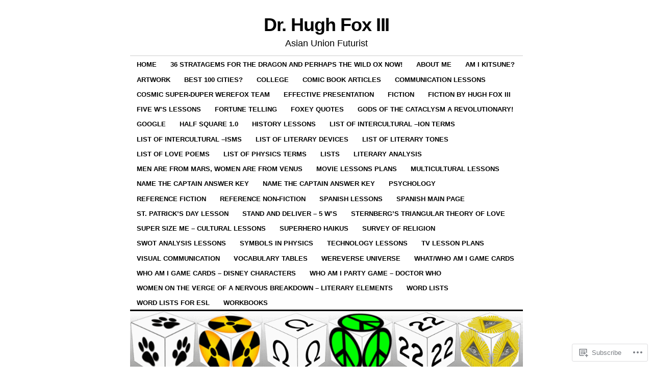

--- FILE ---
content_type: text/html; charset=UTF-8
request_url: https://foxhugh.com/tag/disciplined/
body_size: 57078
content:
<!DOCTYPE html>
<!--[if IE 6]>
<html id="ie6" lang="en">
<![endif]-->
<!--[if IE 8]>
<html id="ie8" lang="en">
<![endif]-->
<!--[if (!IE)]><!-->
<html lang="en">
<!--<![endif]-->

<head>
<meta charset="UTF-8" />
<title>disciplined | Dr. Hugh Fox III</title>
<link rel="profile" href="http://gmpg.org/xfn/11" />
<link rel="pingback" href="https://foxhugh.com/xmlrpc.php" />
<meta name='robots' content='max-image-preview:large' />
<meta name="google-site-verification" content="EaXxOiwg6iFA3wjNEBVQvY8QC5t7FcVcwTAfqYfSCYM" />
<meta name="msvalidate.01" content="F1EBD61A36C8226F3575B8F5BB7D97EA" />
<meta name="p:domain_verify" content="d2186192611798aabf96c34b67182c9d" />

<!-- Async WordPress.com Remote Login -->
<script id="wpcom_remote_login_js">
var wpcom_remote_login_extra_auth = '';
function wpcom_remote_login_remove_dom_node_id( element_id ) {
	var dom_node = document.getElementById( element_id );
	if ( dom_node ) { dom_node.parentNode.removeChild( dom_node ); }
}
function wpcom_remote_login_remove_dom_node_classes( class_name ) {
	var dom_nodes = document.querySelectorAll( '.' + class_name );
	for ( var i = 0; i < dom_nodes.length; i++ ) {
		dom_nodes[ i ].parentNode.removeChild( dom_nodes[ i ] );
	}
}
function wpcom_remote_login_final_cleanup() {
	wpcom_remote_login_remove_dom_node_classes( "wpcom_remote_login_msg" );
	wpcom_remote_login_remove_dom_node_id( "wpcom_remote_login_key" );
	wpcom_remote_login_remove_dom_node_id( "wpcom_remote_login_validate" );
	wpcom_remote_login_remove_dom_node_id( "wpcom_remote_login_js" );
	wpcom_remote_login_remove_dom_node_id( "wpcom_request_access_iframe" );
	wpcom_remote_login_remove_dom_node_id( "wpcom_request_access_styles" );
}

// Watch for messages back from the remote login
window.addEventListener( "message", function( e ) {
	if ( e.origin === "https://r-login.wordpress.com" ) {
		var data = {};
		try {
			data = JSON.parse( e.data );
		} catch( e ) {
			wpcom_remote_login_final_cleanup();
			return;
		}

		if ( data.msg === 'LOGIN' ) {
			// Clean up the login check iframe
			wpcom_remote_login_remove_dom_node_id( "wpcom_remote_login_key" );

			var id_regex = new RegExp( /^[0-9]+$/ );
			var token_regex = new RegExp( /^.*|.*|.*$/ );
			if (
				token_regex.test( data.token )
				&& id_regex.test( data.wpcomid )
			) {
				// We have everything we need to ask for a login
				var script = document.createElement( "script" );
				script.setAttribute( "id", "wpcom_remote_login_validate" );
				script.src = '/remote-login.php?wpcom_remote_login=validate'
					+ '&wpcomid=' + data.wpcomid
					+ '&token=' + encodeURIComponent( data.token )
					+ '&host=' + window.location.protocol
					+ '//' + window.location.hostname
					+ '&postid=15624'
					+ '&is_singular=';
				document.body.appendChild( script );
			}

			return;
		}

		// Safari ITP, not logged in, so redirect
		if ( data.msg === 'LOGIN-REDIRECT' ) {
			window.location = 'https://wordpress.com/log-in?redirect_to=' + window.location.href;
			return;
		}

		// Safari ITP, storage access failed, remove the request
		if ( data.msg === 'LOGIN-REMOVE' ) {
			var css_zap = 'html { -webkit-transition: margin-top 1s; transition: margin-top 1s; } /* 9001 */ html { margin-top: 0 !important; } * html body { margin-top: 0 !important; } @media screen and ( max-width: 782px ) { html { margin-top: 0 !important; } * html body { margin-top: 0 !important; } }';
			var style_zap = document.createElement( 'style' );
			style_zap.type = 'text/css';
			style_zap.appendChild( document.createTextNode( css_zap ) );
			document.body.appendChild( style_zap );

			var e = document.getElementById( 'wpcom_request_access_iframe' );
			e.parentNode.removeChild( e );

			document.cookie = 'wordpress_com_login_access=denied; path=/; max-age=31536000';

			return;
		}

		// Safari ITP
		if ( data.msg === 'REQUEST_ACCESS' ) {
			console.log( 'request access: safari' );

			// Check ITP iframe enable/disable knob
			if ( wpcom_remote_login_extra_auth !== 'safari_itp_iframe' ) {
				return;
			}

			// If we are in a "private window" there is no ITP.
			var private_window = false;
			try {
				var opendb = window.openDatabase( null, null, null, null );
			} catch( e ) {
				private_window = true;
			}

			if ( private_window ) {
				console.log( 'private window' );
				return;
			}

			var iframe = document.createElement( 'iframe' );
			iframe.id = 'wpcom_request_access_iframe';
			iframe.setAttribute( 'scrolling', 'no' );
			iframe.setAttribute( 'sandbox', 'allow-storage-access-by-user-activation allow-scripts allow-same-origin allow-top-navigation-by-user-activation' );
			iframe.src = 'https://r-login.wordpress.com/remote-login.php?wpcom_remote_login=request_access&origin=' + encodeURIComponent( data.origin ) + '&wpcomid=' + encodeURIComponent( data.wpcomid );

			var css = 'html { -webkit-transition: margin-top 1s; transition: margin-top 1s; } /* 9001 */ html { margin-top: 46px !important; } * html body { margin-top: 46px !important; } @media screen and ( max-width: 660px ) { html { margin-top: 71px !important; } * html body { margin-top: 71px !important; } #wpcom_request_access_iframe { display: block; height: 71px !important; } } #wpcom_request_access_iframe { border: 0px; height: 46px; position: fixed; top: 0; left: 0; width: 100%; min-width: 100%; z-index: 99999; background: #23282d; } ';

			var style = document.createElement( 'style' );
			style.type = 'text/css';
			style.id = 'wpcom_request_access_styles';
			style.appendChild( document.createTextNode( css ) );
			document.body.appendChild( style );

			document.body.appendChild( iframe );
		}

		if ( data.msg === 'DONE' ) {
			wpcom_remote_login_final_cleanup();
		}
	}
}, false );

// Inject the remote login iframe after the page has had a chance to load
// more critical resources
window.addEventListener( "DOMContentLoaded", function( e ) {
	var iframe = document.createElement( "iframe" );
	iframe.style.display = "none";
	iframe.setAttribute( "scrolling", "no" );
	iframe.setAttribute( "id", "wpcom_remote_login_key" );
	iframe.src = "https://r-login.wordpress.com/remote-login.php"
		+ "?wpcom_remote_login=key"
		+ "&origin=aHR0cHM6Ly9mb3hodWdoLmNvbQ%3D%3D"
		+ "&wpcomid=3328128"
		+ "&time=" + Math.floor( Date.now() / 1000 );
	document.body.appendChild( iframe );
}, false );
</script>
<link rel='dns-prefetch' href='//s0.wp.com' />
<link rel="alternate" type="application/rss+xml" title="Dr. Hugh Fox III &raquo; Feed" href="https://foxhugh.com/feed/" />
<link rel="alternate" type="application/rss+xml" title="Dr. Hugh Fox III &raquo; Comments Feed" href="https://foxhugh.com/comments/feed/" />
<link rel="alternate" type="application/rss+xml" title="Dr. Hugh Fox III &raquo; disciplined Tag Feed" href="https://foxhugh.com/tag/disciplined/feed/" />
	<script type="text/javascript">
		/* <![CDATA[ */
		function addLoadEvent(func) {
			var oldonload = window.onload;
			if (typeof window.onload != 'function') {
				window.onload = func;
			} else {
				window.onload = function () {
					oldonload();
					func();
				}
			}
		}
		/* ]]> */
	</script>
	<link crossorigin='anonymous' rel='stylesheet' id='all-css-0-1' href='/wp-content/mu-plugins/likes/jetpack-likes.css?m=1743883414i&cssminify=yes' type='text/css' media='all' />
<style id='wp-emoji-styles-inline-css'>

	img.wp-smiley, img.emoji {
		display: inline !important;
		border: none !important;
		box-shadow: none !important;
		height: 1em !important;
		width: 1em !important;
		margin: 0 0.07em !important;
		vertical-align: -0.1em !important;
		background: none !important;
		padding: 0 !important;
	}
/*# sourceURL=wp-emoji-styles-inline-css */
</style>
<link crossorigin='anonymous' rel='stylesheet' id='all-css-2-1' href='/wp-content/plugins/gutenberg-core/v22.2.0/build/styles/block-library/style.css?m=1764855221i&cssminify=yes' type='text/css' media='all' />
<style id='wp-block-library-inline-css'>
.has-text-align-justify {
	text-align:justify;
}
.has-text-align-justify{text-align:justify;}

/*# sourceURL=wp-block-library-inline-css */
</style><style id='global-styles-inline-css'>
:root{--wp--preset--aspect-ratio--square: 1;--wp--preset--aspect-ratio--4-3: 4/3;--wp--preset--aspect-ratio--3-4: 3/4;--wp--preset--aspect-ratio--3-2: 3/2;--wp--preset--aspect-ratio--2-3: 2/3;--wp--preset--aspect-ratio--16-9: 16/9;--wp--preset--aspect-ratio--9-16: 9/16;--wp--preset--color--black: #000000;--wp--preset--color--cyan-bluish-gray: #abb8c3;--wp--preset--color--white: #ffffff;--wp--preset--color--pale-pink: #f78da7;--wp--preset--color--vivid-red: #cf2e2e;--wp--preset--color--luminous-vivid-orange: #ff6900;--wp--preset--color--luminous-vivid-amber: #fcb900;--wp--preset--color--light-green-cyan: #7bdcb5;--wp--preset--color--vivid-green-cyan: #00d084;--wp--preset--color--pale-cyan-blue: #8ed1fc;--wp--preset--color--vivid-cyan-blue: #0693e3;--wp--preset--color--vivid-purple: #9b51e0;--wp--preset--gradient--vivid-cyan-blue-to-vivid-purple: linear-gradient(135deg,rgb(6,147,227) 0%,rgb(155,81,224) 100%);--wp--preset--gradient--light-green-cyan-to-vivid-green-cyan: linear-gradient(135deg,rgb(122,220,180) 0%,rgb(0,208,130) 100%);--wp--preset--gradient--luminous-vivid-amber-to-luminous-vivid-orange: linear-gradient(135deg,rgb(252,185,0) 0%,rgb(255,105,0) 100%);--wp--preset--gradient--luminous-vivid-orange-to-vivid-red: linear-gradient(135deg,rgb(255,105,0) 0%,rgb(207,46,46) 100%);--wp--preset--gradient--very-light-gray-to-cyan-bluish-gray: linear-gradient(135deg,rgb(238,238,238) 0%,rgb(169,184,195) 100%);--wp--preset--gradient--cool-to-warm-spectrum: linear-gradient(135deg,rgb(74,234,220) 0%,rgb(151,120,209) 20%,rgb(207,42,186) 40%,rgb(238,44,130) 60%,rgb(251,105,98) 80%,rgb(254,248,76) 100%);--wp--preset--gradient--blush-light-purple: linear-gradient(135deg,rgb(255,206,236) 0%,rgb(152,150,240) 100%);--wp--preset--gradient--blush-bordeaux: linear-gradient(135deg,rgb(254,205,165) 0%,rgb(254,45,45) 50%,rgb(107,0,62) 100%);--wp--preset--gradient--luminous-dusk: linear-gradient(135deg,rgb(255,203,112) 0%,rgb(199,81,192) 50%,rgb(65,88,208) 100%);--wp--preset--gradient--pale-ocean: linear-gradient(135deg,rgb(255,245,203) 0%,rgb(182,227,212) 50%,rgb(51,167,181) 100%);--wp--preset--gradient--electric-grass: linear-gradient(135deg,rgb(202,248,128) 0%,rgb(113,206,126) 100%);--wp--preset--gradient--midnight: linear-gradient(135deg,rgb(2,3,129) 0%,rgb(40,116,252) 100%);--wp--preset--font-size--small: 13px;--wp--preset--font-size--medium: 20px;--wp--preset--font-size--large: 36px;--wp--preset--font-size--x-large: 42px;--wp--preset--font-family--albert-sans: 'Albert Sans', sans-serif;--wp--preset--font-family--alegreya: Alegreya, serif;--wp--preset--font-family--arvo: Arvo, serif;--wp--preset--font-family--bodoni-moda: 'Bodoni Moda', serif;--wp--preset--font-family--bricolage-grotesque: 'Bricolage Grotesque', sans-serif;--wp--preset--font-family--cabin: Cabin, sans-serif;--wp--preset--font-family--chivo: Chivo, sans-serif;--wp--preset--font-family--commissioner: Commissioner, sans-serif;--wp--preset--font-family--cormorant: Cormorant, serif;--wp--preset--font-family--courier-prime: 'Courier Prime', monospace;--wp--preset--font-family--crimson-pro: 'Crimson Pro', serif;--wp--preset--font-family--dm-mono: 'DM Mono', monospace;--wp--preset--font-family--dm-sans: 'DM Sans', sans-serif;--wp--preset--font-family--dm-serif-display: 'DM Serif Display', serif;--wp--preset--font-family--domine: Domine, serif;--wp--preset--font-family--eb-garamond: 'EB Garamond', serif;--wp--preset--font-family--epilogue: Epilogue, sans-serif;--wp--preset--font-family--fahkwang: Fahkwang, sans-serif;--wp--preset--font-family--figtree: Figtree, sans-serif;--wp--preset--font-family--fira-sans: 'Fira Sans', sans-serif;--wp--preset--font-family--fjalla-one: 'Fjalla One', sans-serif;--wp--preset--font-family--fraunces: Fraunces, serif;--wp--preset--font-family--gabarito: Gabarito, system-ui;--wp--preset--font-family--ibm-plex-mono: 'IBM Plex Mono', monospace;--wp--preset--font-family--ibm-plex-sans: 'IBM Plex Sans', sans-serif;--wp--preset--font-family--ibarra-real-nova: 'Ibarra Real Nova', serif;--wp--preset--font-family--instrument-serif: 'Instrument Serif', serif;--wp--preset--font-family--inter: Inter, sans-serif;--wp--preset--font-family--josefin-sans: 'Josefin Sans', sans-serif;--wp--preset--font-family--jost: Jost, sans-serif;--wp--preset--font-family--libre-baskerville: 'Libre Baskerville', serif;--wp--preset--font-family--libre-franklin: 'Libre Franklin', sans-serif;--wp--preset--font-family--literata: Literata, serif;--wp--preset--font-family--lora: Lora, serif;--wp--preset--font-family--merriweather: Merriweather, serif;--wp--preset--font-family--montserrat: Montserrat, sans-serif;--wp--preset--font-family--newsreader: Newsreader, serif;--wp--preset--font-family--noto-sans-mono: 'Noto Sans Mono', sans-serif;--wp--preset--font-family--nunito: Nunito, sans-serif;--wp--preset--font-family--open-sans: 'Open Sans', sans-serif;--wp--preset--font-family--overpass: Overpass, sans-serif;--wp--preset--font-family--pt-serif: 'PT Serif', serif;--wp--preset--font-family--petrona: Petrona, serif;--wp--preset--font-family--piazzolla: Piazzolla, serif;--wp--preset--font-family--playfair-display: 'Playfair Display', serif;--wp--preset--font-family--plus-jakarta-sans: 'Plus Jakarta Sans', sans-serif;--wp--preset--font-family--poppins: Poppins, sans-serif;--wp--preset--font-family--raleway: Raleway, sans-serif;--wp--preset--font-family--roboto: Roboto, sans-serif;--wp--preset--font-family--roboto-slab: 'Roboto Slab', serif;--wp--preset--font-family--rubik: Rubik, sans-serif;--wp--preset--font-family--rufina: Rufina, serif;--wp--preset--font-family--sora: Sora, sans-serif;--wp--preset--font-family--source-sans-3: 'Source Sans 3', sans-serif;--wp--preset--font-family--source-serif-4: 'Source Serif 4', serif;--wp--preset--font-family--space-mono: 'Space Mono', monospace;--wp--preset--font-family--syne: Syne, sans-serif;--wp--preset--font-family--texturina: Texturina, serif;--wp--preset--font-family--urbanist: Urbanist, sans-serif;--wp--preset--font-family--work-sans: 'Work Sans', sans-serif;--wp--preset--spacing--20: 0.44rem;--wp--preset--spacing--30: 0.67rem;--wp--preset--spacing--40: 1rem;--wp--preset--spacing--50: 1.5rem;--wp--preset--spacing--60: 2.25rem;--wp--preset--spacing--70: 3.38rem;--wp--preset--spacing--80: 5.06rem;--wp--preset--shadow--natural: 6px 6px 9px rgba(0, 0, 0, 0.2);--wp--preset--shadow--deep: 12px 12px 50px rgba(0, 0, 0, 0.4);--wp--preset--shadow--sharp: 6px 6px 0px rgba(0, 0, 0, 0.2);--wp--preset--shadow--outlined: 6px 6px 0px -3px rgb(255, 255, 255), 6px 6px rgb(0, 0, 0);--wp--preset--shadow--crisp: 6px 6px 0px rgb(0, 0, 0);}:where(.is-layout-flex){gap: 0.5em;}:where(.is-layout-grid){gap: 0.5em;}body .is-layout-flex{display: flex;}.is-layout-flex{flex-wrap: wrap;align-items: center;}.is-layout-flex > :is(*, div){margin: 0;}body .is-layout-grid{display: grid;}.is-layout-grid > :is(*, div){margin: 0;}:where(.wp-block-columns.is-layout-flex){gap: 2em;}:where(.wp-block-columns.is-layout-grid){gap: 2em;}:where(.wp-block-post-template.is-layout-flex){gap: 1.25em;}:where(.wp-block-post-template.is-layout-grid){gap: 1.25em;}.has-black-color{color: var(--wp--preset--color--black) !important;}.has-cyan-bluish-gray-color{color: var(--wp--preset--color--cyan-bluish-gray) !important;}.has-white-color{color: var(--wp--preset--color--white) !important;}.has-pale-pink-color{color: var(--wp--preset--color--pale-pink) !important;}.has-vivid-red-color{color: var(--wp--preset--color--vivid-red) !important;}.has-luminous-vivid-orange-color{color: var(--wp--preset--color--luminous-vivid-orange) !important;}.has-luminous-vivid-amber-color{color: var(--wp--preset--color--luminous-vivid-amber) !important;}.has-light-green-cyan-color{color: var(--wp--preset--color--light-green-cyan) !important;}.has-vivid-green-cyan-color{color: var(--wp--preset--color--vivid-green-cyan) !important;}.has-pale-cyan-blue-color{color: var(--wp--preset--color--pale-cyan-blue) !important;}.has-vivid-cyan-blue-color{color: var(--wp--preset--color--vivid-cyan-blue) !important;}.has-vivid-purple-color{color: var(--wp--preset--color--vivid-purple) !important;}.has-black-background-color{background-color: var(--wp--preset--color--black) !important;}.has-cyan-bluish-gray-background-color{background-color: var(--wp--preset--color--cyan-bluish-gray) !important;}.has-white-background-color{background-color: var(--wp--preset--color--white) !important;}.has-pale-pink-background-color{background-color: var(--wp--preset--color--pale-pink) !important;}.has-vivid-red-background-color{background-color: var(--wp--preset--color--vivid-red) !important;}.has-luminous-vivid-orange-background-color{background-color: var(--wp--preset--color--luminous-vivid-orange) !important;}.has-luminous-vivid-amber-background-color{background-color: var(--wp--preset--color--luminous-vivid-amber) !important;}.has-light-green-cyan-background-color{background-color: var(--wp--preset--color--light-green-cyan) !important;}.has-vivid-green-cyan-background-color{background-color: var(--wp--preset--color--vivid-green-cyan) !important;}.has-pale-cyan-blue-background-color{background-color: var(--wp--preset--color--pale-cyan-blue) !important;}.has-vivid-cyan-blue-background-color{background-color: var(--wp--preset--color--vivid-cyan-blue) !important;}.has-vivid-purple-background-color{background-color: var(--wp--preset--color--vivid-purple) !important;}.has-black-border-color{border-color: var(--wp--preset--color--black) !important;}.has-cyan-bluish-gray-border-color{border-color: var(--wp--preset--color--cyan-bluish-gray) !important;}.has-white-border-color{border-color: var(--wp--preset--color--white) !important;}.has-pale-pink-border-color{border-color: var(--wp--preset--color--pale-pink) !important;}.has-vivid-red-border-color{border-color: var(--wp--preset--color--vivid-red) !important;}.has-luminous-vivid-orange-border-color{border-color: var(--wp--preset--color--luminous-vivid-orange) !important;}.has-luminous-vivid-amber-border-color{border-color: var(--wp--preset--color--luminous-vivid-amber) !important;}.has-light-green-cyan-border-color{border-color: var(--wp--preset--color--light-green-cyan) !important;}.has-vivid-green-cyan-border-color{border-color: var(--wp--preset--color--vivid-green-cyan) !important;}.has-pale-cyan-blue-border-color{border-color: var(--wp--preset--color--pale-cyan-blue) !important;}.has-vivid-cyan-blue-border-color{border-color: var(--wp--preset--color--vivid-cyan-blue) !important;}.has-vivid-purple-border-color{border-color: var(--wp--preset--color--vivid-purple) !important;}.has-vivid-cyan-blue-to-vivid-purple-gradient-background{background: var(--wp--preset--gradient--vivid-cyan-blue-to-vivid-purple) !important;}.has-light-green-cyan-to-vivid-green-cyan-gradient-background{background: var(--wp--preset--gradient--light-green-cyan-to-vivid-green-cyan) !important;}.has-luminous-vivid-amber-to-luminous-vivid-orange-gradient-background{background: var(--wp--preset--gradient--luminous-vivid-amber-to-luminous-vivid-orange) !important;}.has-luminous-vivid-orange-to-vivid-red-gradient-background{background: var(--wp--preset--gradient--luminous-vivid-orange-to-vivid-red) !important;}.has-very-light-gray-to-cyan-bluish-gray-gradient-background{background: var(--wp--preset--gradient--very-light-gray-to-cyan-bluish-gray) !important;}.has-cool-to-warm-spectrum-gradient-background{background: var(--wp--preset--gradient--cool-to-warm-spectrum) !important;}.has-blush-light-purple-gradient-background{background: var(--wp--preset--gradient--blush-light-purple) !important;}.has-blush-bordeaux-gradient-background{background: var(--wp--preset--gradient--blush-bordeaux) !important;}.has-luminous-dusk-gradient-background{background: var(--wp--preset--gradient--luminous-dusk) !important;}.has-pale-ocean-gradient-background{background: var(--wp--preset--gradient--pale-ocean) !important;}.has-electric-grass-gradient-background{background: var(--wp--preset--gradient--electric-grass) !important;}.has-midnight-gradient-background{background: var(--wp--preset--gradient--midnight) !important;}.has-small-font-size{font-size: var(--wp--preset--font-size--small) !important;}.has-medium-font-size{font-size: var(--wp--preset--font-size--medium) !important;}.has-large-font-size{font-size: var(--wp--preset--font-size--large) !important;}.has-x-large-font-size{font-size: var(--wp--preset--font-size--x-large) !important;}.has-albert-sans-font-family{font-family: var(--wp--preset--font-family--albert-sans) !important;}.has-alegreya-font-family{font-family: var(--wp--preset--font-family--alegreya) !important;}.has-arvo-font-family{font-family: var(--wp--preset--font-family--arvo) !important;}.has-bodoni-moda-font-family{font-family: var(--wp--preset--font-family--bodoni-moda) !important;}.has-bricolage-grotesque-font-family{font-family: var(--wp--preset--font-family--bricolage-grotesque) !important;}.has-cabin-font-family{font-family: var(--wp--preset--font-family--cabin) !important;}.has-chivo-font-family{font-family: var(--wp--preset--font-family--chivo) !important;}.has-commissioner-font-family{font-family: var(--wp--preset--font-family--commissioner) !important;}.has-cormorant-font-family{font-family: var(--wp--preset--font-family--cormorant) !important;}.has-courier-prime-font-family{font-family: var(--wp--preset--font-family--courier-prime) !important;}.has-crimson-pro-font-family{font-family: var(--wp--preset--font-family--crimson-pro) !important;}.has-dm-mono-font-family{font-family: var(--wp--preset--font-family--dm-mono) !important;}.has-dm-sans-font-family{font-family: var(--wp--preset--font-family--dm-sans) !important;}.has-dm-serif-display-font-family{font-family: var(--wp--preset--font-family--dm-serif-display) !important;}.has-domine-font-family{font-family: var(--wp--preset--font-family--domine) !important;}.has-eb-garamond-font-family{font-family: var(--wp--preset--font-family--eb-garamond) !important;}.has-epilogue-font-family{font-family: var(--wp--preset--font-family--epilogue) !important;}.has-fahkwang-font-family{font-family: var(--wp--preset--font-family--fahkwang) !important;}.has-figtree-font-family{font-family: var(--wp--preset--font-family--figtree) !important;}.has-fira-sans-font-family{font-family: var(--wp--preset--font-family--fira-sans) !important;}.has-fjalla-one-font-family{font-family: var(--wp--preset--font-family--fjalla-one) !important;}.has-fraunces-font-family{font-family: var(--wp--preset--font-family--fraunces) !important;}.has-gabarito-font-family{font-family: var(--wp--preset--font-family--gabarito) !important;}.has-ibm-plex-mono-font-family{font-family: var(--wp--preset--font-family--ibm-plex-mono) !important;}.has-ibm-plex-sans-font-family{font-family: var(--wp--preset--font-family--ibm-plex-sans) !important;}.has-ibarra-real-nova-font-family{font-family: var(--wp--preset--font-family--ibarra-real-nova) !important;}.has-instrument-serif-font-family{font-family: var(--wp--preset--font-family--instrument-serif) !important;}.has-inter-font-family{font-family: var(--wp--preset--font-family--inter) !important;}.has-josefin-sans-font-family{font-family: var(--wp--preset--font-family--josefin-sans) !important;}.has-jost-font-family{font-family: var(--wp--preset--font-family--jost) !important;}.has-libre-baskerville-font-family{font-family: var(--wp--preset--font-family--libre-baskerville) !important;}.has-libre-franklin-font-family{font-family: var(--wp--preset--font-family--libre-franklin) !important;}.has-literata-font-family{font-family: var(--wp--preset--font-family--literata) !important;}.has-lora-font-family{font-family: var(--wp--preset--font-family--lora) !important;}.has-merriweather-font-family{font-family: var(--wp--preset--font-family--merriweather) !important;}.has-montserrat-font-family{font-family: var(--wp--preset--font-family--montserrat) !important;}.has-newsreader-font-family{font-family: var(--wp--preset--font-family--newsreader) !important;}.has-noto-sans-mono-font-family{font-family: var(--wp--preset--font-family--noto-sans-mono) !important;}.has-nunito-font-family{font-family: var(--wp--preset--font-family--nunito) !important;}.has-open-sans-font-family{font-family: var(--wp--preset--font-family--open-sans) !important;}.has-overpass-font-family{font-family: var(--wp--preset--font-family--overpass) !important;}.has-pt-serif-font-family{font-family: var(--wp--preset--font-family--pt-serif) !important;}.has-petrona-font-family{font-family: var(--wp--preset--font-family--petrona) !important;}.has-piazzolla-font-family{font-family: var(--wp--preset--font-family--piazzolla) !important;}.has-playfair-display-font-family{font-family: var(--wp--preset--font-family--playfair-display) !important;}.has-plus-jakarta-sans-font-family{font-family: var(--wp--preset--font-family--plus-jakarta-sans) !important;}.has-poppins-font-family{font-family: var(--wp--preset--font-family--poppins) !important;}.has-raleway-font-family{font-family: var(--wp--preset--font-family--raleway) !important;}.has-roboto-font-family{font-family: var(--wp--preset--font-family--roboto) !important;}.has-roboto-slab-font-family{font-family: var(--wp--preset--font-family--roboto-slab) !important;}.has-rubik-font-family{font-family: var(--wp--preset--font-family--rubik) !important;}.has-rufina-font-family{font-family: var(--wp--preset--font-family--rufina) !important;}.has-sora-font-family{font-family: var(--wp--preset--font-family--sora) !important;}.has-source-sans-3-font-family{font-family: var(--wp--preset--font-family--source-sans-3) !important;}.has-source-serif-4-font-family{font-family: var(--wp--preset--font-family--source-serif-4) !important;}.has-space-mono-font-family{font-family: var(--wp--preset--font-family--space-mono) !important;}.has-syne-font-family{font-family: var(--wp--preset--font-family--syne) !important;}.has-texturina-font-family{font-family: var(--wp--preset--font-family--texturina) !important;}.has-urbanist-font-family{font-family: var(--wp--preset--font-family--urbanist) !important;}.has-work-sans-font-family{font-family: var(--wp--preset--font-family--work-sans) !important;}
/*# sourceURL=global-styles-inline-css */
</style>

<style id='classic-theme-styles-inline-css'>
/*! This file is auto-generated */
.wp-block-button__link{color:#fff;background-color:#32373c;border-radius:9999px;box-shadow:none;text-decoration:none;padding:calc(.667em + 2px) calc(1.333em + 2px);font-size:1.125em}.wp-block-file__button{background:#32373c;color:#fff;text-decoration:none}
/*# sourceURL=/wp-includes/css/classic-themes.min.css */
</style>
<link crossorigin='anonymous' rel='stylesheet' id='all-css-4-1' href='/_static/??-eJx9kFuOwjAMRTeEaxUQAx+ItaSpCYa8FKcgdo87SDNFQH+i2DrH1zLeMtgUK8WK2Q+Oo6BNnU/2Irhs2m3TgnDInqDQtVljz1L/CJB699RYkQVOBoUB/mcV0n7Ipo5EoJ4NeQqKzWm3rA50XS4kAvoGHgLUk4ry5j3bmIdujDOeI+HnxT6RHO2Tht/Q2a24d1QFj57tpXzJmPCF9ExOvw6VmpRzkqMEelxTOcWXAo7ecBnVQ9i3P+t2s1utlpvzA+DyqAc=&cssminify=yes' type='text/css' media='all' />
<style id='jetpack-global-styles-frontend-style-inline-css'>
:root { --font-headings: unset; --font-base: unset; --font-headings-default: -apple-system,BlinkMacSystemFont,"Segoe UI",Roboto,Oxygen-Sans,Ubuntu,Cantarell,"Helvetica Neue",sans-serif; --font-base-default: -apple-system,BlinkMacSystemFont,"Segoe UI",Roboto,Oxygen-Sans,Ubuntu,Cantarell,"Helvetica Neue",sans-serif;}
/*# sourceURL=jetpack-global-styles-frontend-style-inline-css */
</style>
<link crossorigin='anonymous' rel='stylesheet' id='all-css-6-1' href='/_static/??-eJyNjcEKwjAQRH/IuFQj9SJ+isRsSLZusqWbUPx7W+lFBPEyzMDMPJhH46XUUCrkZkZukYrCEOro/GPLkEVWwcZBQZObAjrE59tSiXuvuoP/n25UPKh4cmxYouhH+HqrKeSFmyxElrvjX7iZMIaqsFQ2b+JEaFxBw6R13V7zpetPx8PZ9p0dXpQMX7Y=&cssminify=yes' type='text/css' media='all' />
<script type="text/javascript" id="wpcom-actionbar-placeholder-js-extra">
/* <![CDATA[ */
var actionbardata = {"siteID":"3328128","postID":"0","siteURL":"https://foxhugh.com","xhrURL":"https://foxhugh.com/wp-admin/admin-ajax.php","nonce":"c6f23b6da4","isLoggedIn":"","statusMessage":"","subsEmailDefault":"instantly","proxyScriptUrl":"https://s0.wp.com/wp-content/js/wpcom-proxy-request.js?m=1513050504i&amp;ver=20211021","i18n":{"followedText":"New posts from this site will now appear in your \u003Ca href=\"https://wordpress.com/reader\"\u003EReader\u003C/a\u003E","foldBar":"Collapse this bar","unfoldBar":"Expand this bar","shortLinkCopied":"Shortlink copied to clipboard."}};
//# sourceURL=wpcom-actionbar-placeholder-js-extra
/* ]]> */
</script>
<script type="text/javascript" id="jetpack-mu-wpcom-settings-js-before">
/* <![CDATA[ */
var JETPACK_MU_WPCOM_SETTINGS = {"assetsUrl":"https://s0.wp.com/wp-content/mu-plugins/jetpack-mu-wpcom-plugin/moon/jetpack_vendor/automattic/jetpack-mu-wpcom/src/build/"};
//# sourceURL=jetpack-mu-wpcom-settings-js-before
/* ]]> */
</script>
<script crossorigin='anonymous' type='text/javascript'  src='/wp-content/js/rlt-proxy.js?m=1720530689i'></script>
<script type="text/javascript" id="rlt-proxy-js-after">
/* <![CDATA[ */
	rltInitialize( {"token":null,"iframeOrigins":["https:\/\/widgets.wp.com"]} );
//# sourceURL=rlt-proxy-js-after
/* ]]> */
</script>
<link rel="EditURI" type="application/rsd+xml" title="RSD" href="https://foxhugh.wordpress.com/xmlrpc.php?rsd" />
<meta name="generator" content="WordPress.com" />

<!-- Jetpack Open Graph Tags -->
<meta property="og:type" content="website" />
<meta property="og:title" content="disciplined &#8211; Dr. Hugh Fox III" />
<meta property="og:url" content="https://foxhugh.com/tag/disciplined/" />
<meta property="og:site_name" content="Dr. Hugh Fox III" />
<meta property="og:image" content="https://foxhugh.com/wp-content/uploads/2023/03/cropped-hugh-fox-chinese-new-year-1-22-2023.jpg?w=200" />
<meta property="og:image:width" content="200" />
<meta property="og:image:height" content="200" />
<meta property="og:image:alt" content="" />
<meta property="og:locale" content="en_US" />
<meta name="twitter:creator" content="@foxhugh222" />
<meta name="twitter:site" content="@foxhugh222" />

<!-- End Jetpack Open Graph Tags -->
<link rel='openid.server' href='https://foxhugh.com/?openidserver=1' />
<link rel='openid.delegate' href='https://foxhugh.com/' />
<link rel="search" type="application/opensearchdescription+xml" href="https://foxhugh.com/osd.xml" title="Dr. Hugh Fox III" />
<link rel="search" type="application/opensearchdescription+xml" href="https://s1.wp.com/opensearch.xml" title="WordPress.com" />
<style type="text/css">.recentcomments a{display:inline !important;padding:0 !important;margin:0 !important;}</style>		<style type="text/css">
			.recentcomments a {
				display: inline !important;
				padding: 0 !important;
				margin: 0 !important;
			}

			table.recentcommentsavatartop img.avatar, table.recentcommentsavatarend img.avatar {
				border: 0px;
				margin: 0;
			}

			table.recentcommentsavatartop a, table.recentcommentsavatarend a {
				border: 0px !important;
				background-color: transparent !important;
			}

			td.recentcommentsavatarend, td.recentcommentsavatartop {
				padding: 0px 0px 1px 0px;
				margin: 0px;
			}

			td.recentcommentstextend {
				border: none !important;
				padding: 0px 0px 2px 10px;
			}

			.rtl td.recentcommentstextend {
				padding: 0px 10px 2px 0px;
			}

			td.recentcommentstexttop {
				border: none;
				padding: 0px 0px 0px 10px;
			}

			.rtl td.recentcommentstexttop {
				padding: 0px 10px 0px 0px;
			}
		</style>
		<meta name="description" content="Posts about disciplined written by Dr. Hugh Fox III" />
<link rel="icon" href="https://foxhugh.com/wp-content/uploads/2023/03/cropped-hugh-fox-chinese-new-year-1-22-2023.jpg?w=32" sizes="32x32" />
<link rel="icon" href="https://foxhugh.com/wp-content/uploads/2023/03/cropped-hugh-fox-chinese-new-year-1-22-2023.jpg?w=192" sizes="192x192" />
<link rel="apple-touch-icon" href="https://foxhugh.com/wp-content/uploads/2023/03/cropped-hugh-fox-chinese-new-year-1-22-2023.jpg?w=180" />
<meta name="msapplication-TileImage" content="https://foxhugh.com/wp-content/uploads/2023/03/cropped-hugh-fox-chinese-new-year-1-22-2023.jpg?w=270" />
<link crossorigin='anonymous' rel='stylesheet' id='all-css-0-3' href='/_static/??-eJyVjkEKwkAMRS9kG2rR4kI8irTpIGknyTCZ0OtXsRXc6fJ9Ho8PS6pQpQQpwF6l6A8SgymU1OO8MbCqwJ0EYYiKs4EtlEKu0ewAvxdYR4/BAPusbiF+pH34N/i+5BRHMB8MM6VC+pS/qGaSV/nG16Y7tZfu3DbHaQXdH15M&cssminify=yes' type='text/css' media='all' />
</head>

<body class="archive tag tag-disciplined tag-2275804 wp-theme-pubcoraline customizer-styles-applied two-column content-sidebar jetpack-reblog-enabled">
<div id="container" class="hfeed contain">
	<div id="header">
		<div id="masthead" role="banner">
						<div id="site-title">
				<span>
					<a href="https://foxhugh.com/" title="Dr. Hugh Fox III" rel="home">Dr. Hugh Fox III</a>
				</span>
			</div>
			<div id="site-description">Asian Union Futurist</div>
		</div><!-- #masthead -->

		<div id="access" role="navigation">
		  			<div class="skip-link screen-reader-text"><a href="#content" title="Skip to content">Skip to content</a></div>
						<div class="menu"><ul>
<li ><a href="https://foxhugh.com/">Home</a></li><li class="page_item page-item-26177"><a href="https://foxhugh.com/36-stratagems-in-modern-history/">36 Stratagems for the Dragon and perhaps the Wild Ox&nbsp;NOW!</a></li>
<li class="page_item page-item-38648 page_item_has_children"><a href="https://foxhugh.com/about-me-2/">About Me</a>
<ul class='children'>
	<li class="page_item page-item-141"><a href="https://foxhugh.com/about-me-2/about-banner/">About Banner</a></li>
	<li class="page_item page-item-34807"><a href="https://foxhugh.com/about-me-2/about-me-dissertation/">About Me &#8211;&nbsp;Dissertation</a></li>
	<li class="page_item page-item-2"><a href="https://foxhugh.com/about-me-2/about/">Autobiography of Hugh Fox&nbsp;III</a></li>
	<li class="page_item page-item-200"><a href="https://foxhugh.com/about-me-2/contact-me-here/">Contact Me Here</a></li>
	<li class="page_item page-item-3221"><a href="https://foxhugh.com/about-me-2/cosplay-holiday-celebrations-2/">Cosplay Holiday Celebrations</a></li>
	<li class="page_item page-item-281"><a href="https://foxhugh.com/about-me-2/countries-visited/">Countries Lived and&nbsp;Visited</a></li>
	<li class="page_item page-item-33774"><a href="https://foxhugh.com/about-me-2/curriculum-vitae/">Curriculum Vitae</a></li>
	<li class="page_item page-item-39779"><a href="https://foxhugh.com/about-me-2/about-me-dissertation-2/">Dissertation</a></li>
	<li class="page_item page-item-191"><a href="https://foxhugh.com/about-me-2/about-my-hobbies/">Hobbies</a></li>
	<li class="page_item page-item-21"><a href="https://foxhugh.com/about-me-2/comic-book-autobiography/">Hugh Fox III Comic Book&nbsp;Autobiography</a></li>
	<li class="page_item page-item-107"><a href="https://foxhugh.com/about-me-2/hugh-fox-iii-quotes/">Hugh Fox III&nbsp;Quotes</a></li>
	<li class="page_item page-item-23777"><a href="https://foxhugh.com/about-me-2/letters-by-charles-bukowski-about-my-father-hugh-fox-jr/">Letters by Charles Bukowski about my Father (Hugh Fox&nbsp;Jr.)</a></li>
	<li class="page_item page-item-2525"><a href="https://foxhugh.com/about-me-2/my-asian-adventures-as-santa-claus/">My Asian Adventures as Santa&nbsp;Claus</a></li>
	<li class="page_item page-item-7208"><a href="https://foxhugh.com/about-me-2/my-fathers-story/">My Father’s Story</a></li>
	<li class="page_item page-item-13185"><a href="https://foxhugh.com/about-me-2/my-mothers-family/">My Grandparents on my Mother&#8217;s&nbsp;Side</a></li>
	<li class="page_item page-item-1621"><a href="https://foxhugh.com/about-me-2/my-mothers-story/">My Mother’s Story</a></li>
	<li class="page_item page-item-14112"><a href="https://foxhugh.com/about-me-2/my-teaching-philosophy/">My Teaching Philosophy</a></li>
	<li class="page_item page-item-236"><a href="https://foxhugh.com/about-me-2/photo-albums/">Photo Albums</a></li>
	<li class="page_item page-item-2817"><a href="https://foxhugh.com/about-me-2/werefox/">Werefox Photos</a></li>
	<li class="page_item page-item-48"><a href="https://foxhugh.com/about-me-2/about-blog/">About Blog</a></li>
</ul>
</li>
<li class="page_item page-item-32772"><a href="https://foxhugh.com/am-i-kitsune/">Am I Kitsune?</a></li>
<li class="page_item page-item-2050 page_item_has_children"><a href="https://foxhugh.com/artwork/">Artwork</a>
<ul class='children'>
	<li class="page_item page-item-32980"><a href="https://foxhugh.com/artwork/bluey/">Bluey</a></li>
	<li class="page_item page-item-2099"><a href="https://foxhugh.com/artwork/buddhist-art-work/">Buddhist Art Work</a></li>
	<li class="page_item page-item-2054"><a href="https://foxhugh.com/artwork/eye-of-providence/">Eye of Providence</a></li>
	<li class="page_item page-item-2064"><a href="https://foxhugh.com/artwork/hello-kitty-mandalas/">Hello Kitty Mandalas</a></li>
	<li class="page_item page-item-186"><a href="https://foxhugh.com/artwork/about-my-paintings/">Paintings</a></li>
	<li class="page_item page-item-4499"><a href="https://foxhugh.com/artwork/skulls-and-icons/">Skulls and Icons</a></li>
</ul>
</li>
<li class="page_item page-item-383"><a href="https://foxhugh.com/best-100-cities/">Best 100 Cities?</a></li>
<li class="page_item page-item-19735 page_item_has_children"><a href="https://foxhugh.com/college/">College</a>
<ul class='children'>
	<li class="page_item page-item-6446"><a href="https://foxhugh.com/college/college-survival-tips/">College Survival Tips</a></li>
	<li class="page_item page-item-6449"><a href="https://foxhugh.com/college/college-terminology/">College Terminology</a></li>
	<li class="page_item page-item-19753"><a href="https://foxhugh.com/college/dispelling-myths-about-college-admissions/">Dispelling Myths about College&nbsp;Admissions</a></li>
</ul>
</li>
<li class="page_item page-item-40966 page_item_has_children"><a href="https://foxhugh.com/comic-book-articles/">Comic Book Articles</a>
<ul class='children'>
	<li class="page_item page-item-26861"><a href="https://foxhugh.com/comic-book-articles/1-introduction-to-war-comics/">01) Introduction to War&nbsp;Comics</a></li>
	<li class="page_item page-item-26863"><a href="https://foxhugh.com/comic-book-articles/2-war-comics-set-in-the-american-revolution/">02) War Comics set in the American&nbsp;Revolution</a></li>
	<li class="page_item page-item-26867"><a href="https://foxhugh.com/comic-book-articles/4-war-comics-set-in-the-american-civil-war/">03) War Comics set in the American Civil&nbsp;War</a></li>
	<li class="page_item page-item-26865"><a href="https://foxhugh.com/comic-book-articles/3-war-comics-set-in-the-spanish-american-war/">04) War Comics set in the Spanish-American War</a></li>
	<li class="page_item page-item-26869"><a href="https://foxhugh.com/comic-book-articles/5-war-comics-set-in-ww-i/">05) War Comics set in WW&nbsp;I</a></li>
	<li class="page_item page-item-26871"><a href="https://foxhugh.com/comic-book-articles/6-war-comics-set-in-ww-ii/">06.1) War Comics set in WW II-Silver&nbsp;Age</a></li>
	<li class="page_item page-item-27160"><a href="https://foxhugh.com/comic-book-articles/06-2-war-comics-set-in-ww-ii-modern-age/">06.2) War Comics set in WW II-Modern&nbsp;Age</a></li>
	<li class="page_item page-item-26873"><a href="https://foxhugh.com/comic-book-articles/7-war-comics-set-in-the-korean-war/">07) War Comics set in the Korean&nbsp;War</a></li>
	<li class="page_item page-item-26875"><a href="https://foxhugh.com/comic-book-articles/8-war-comics-set-in-the-vietnam-war/">08) War Comics set in the Vietnam&nbsp;War</a></li>
	<li class="page_item page-item-26877"><a href="https://foxhugh.com/comic-book-articles/9-war-comics-set-in-afghanistan/">09) War Comics set in the War in&nbsp;Afghanistan</a></li>
	<li class="page_item page-item-26879"><a href="https://foxhugh.com/comic-book-articles/10-war-comics-set-in-iraq/">10) War Comics set in the Iraq&nbsp;War</a></li>
	<li class="page_item page-item-26881"><a href="https://foxhugh.com/comic-book-articles/11-war-comics-plus-speculative-fiction/">11) War Comics plus Speculative&nbsp;Fiction</a></li>
	<li class="page_item page-item-26883"><a href="https://foxhugh.com/comic-book-articles/12-war-comic-anthologies/">12) War Comic&nbsp;Anthologies</a></li>
	<li class="page_item page-item-111"><a href="https://foxhugh.com/comic-book-articles/alan-moores-superhero-universe-reboots/">Alan Moore’s Superhero Universe&nbsp;Reboots</a></li>
	<li class="page_item page-item-2739"><a href="https://foxhugh.com/comic-book-articles/dc-vs-marvel/">DC vs. Marvel</a></li>
	<li class="page_item page-item-2113"><a href="https://foxhugh.com/comic-book-articles/dc-vs-marvel-post-compilation/">DC vs. Marvel: Post&nbsp;Compilation</a></li>
	<li class="page_item page-item-2010"><a href="https://foxhugh.com/comic-book-articles/dc-vs-marvel-women-in-refrigerators-list/">DC vs. Marvel: Women in Refrigerators&nbsp;List</a></li>
	<li class="page_item page-item-167"><a href="https://foxhugh.com/comic-book-articles/dc-vs-valiant/">DC vs. Valiant</a></li>
	<li class="page_item page-item-3023 page_item_has_children"><a href="https://foxhugh.com/comic-book-articles/heroclix/">HeroClix</a>
	<ul class='children'>
		<li class="page_item page-item-3028"><a href="https://foxhugh.com/comic-book-articles/heroclix/battle-of-the-amazons-scenario/">Battle of the Amazons&nbsp;Scenario</a></li>
		<li class="page_item page-item-3033"><a href="https://foxhugh.com/comic-book-articles/heroclix/battle-of-the-sexes-scenario/">Battle of the Sexes&nbsp;Scenario</a></li>
		<li class="page_item page-item-3039"><a href="https://foxhugh.com/comic-book-articles/heroclix/big-figure-siniestro/">Big Figure Siniestro</a></li>
		<li class="page_item page-item-3050"><a href="https://foxhugh.com/comic-book-articles/heroclix/dc-stategy-articles/">DC HeroClix Stategy&nbsp;Articles</a></li>
		<li class="page_item page-item-3058"><a href="https://foxhugh.com/comic-book-articles/heroclix/magic-run-amok-scenario/">Magic Run Amok&nbsp;Scenario</a></li>
		<li class="page_item page-item-3054"><a href="https://foxhugh.com/comic-book-articles/heroclix/marvel-strategy-articles/">Marvel HeroClix Strategy&nbsp;Articles</a></li>
		<li class="page_item page-item-3060"><a href="https://foxhugh.com/comic-book-articles/heroclix/send-in-the-army-scenario/">Send in the Army&nbsp;Scenario</a></li>
		<li class="page_item page-item-3062"><a href="https://foxhugh.com/comic-book-articles/heroclix/the-corporation-vs-the-army/">The Corporation vs. the Army&nbsp;Scenario</a></li>
		<li class="page_item page-item-3065"><a href="https://foxhugh.com/comic-book-articles/heroclix/wiped-out-of-time-scenario/">Wiped Out of Time&nbsp;Scenario</a></li>
	</ul>
</li>
	<li class="page_item page-item-15129"><a href="https://foxhugh.com/comic-book-articles/list-of-comic-book-titles/">List of Comic Book&nbsp;Titles</a></li>
	<li class="page_item page-item-69"><a href="https://foxhugh.com/comic-book-articles/twilight-of-the-superheroes-by-alan-moore/">Twilight of the Superheroes by Alan&nbsp;Moore</a></li>
	<li class="page_item page-item-18300"><a href="https://foxhugh.com/comic-book-articles/unforgiven-literary-elements/">Unforgiven Literary Elements</a></li>
</ul>
</li>
<li class="page_item page-item-4193 page_item_has_children"><a href="https://foxhugh.com/communication/">Communication Lessons</a>
<ul class='children'>
	<li class="page_item page-item-17277"><a href="https://foxhugh.com/communication/1000-plus-science-questions/">1000+ Science Questions</a></li>
	<li class="page_item page-item-18236"><a href="https://foxhugh.com/communication/100-famous-americans/">150 Famous Americans</a></li>
	<li class="page_item page-item-18245"><a href="https://foxhugh.com/communication/150-famous-brits/">150 Famous Brits</a></li>
	<li class="page_item page-item-26227"><a href="https://foxhugh.com/communication/150-famous-cities/">150 Famous Cities</a></li>
	<li class="page_item page-item-18376"><a href="https://foxhugh.com/communication/20-common-animal-idioms/">20 Common Animal&nbsp;Idioms</a></li>
	<li class="page_item page-item-14085"><a href="https://foxhugh.com/communication/20-famous-americans/">20 Famous Americans</a></li>
	<li class="page_item page-item-14090"><a href="https://foxhugh.com/communication/20-famous-brits/">20 Famous Brits</a></li>
	<li class="page_item page-item-18240"><a href="https://foxhugh.com/communication/30-antonyms/">30 Antonyms</a></li>
	<li class="page_item page-item-18234"><a href="https://foxhugh.com/communication/list-of-synonyms-abridged/">30 Synonyms</a></li>
	<li class="page_item page-item-15960"><a href="https://foxhugh.com/communication/35-ethical-dilemmas/">35 Ethical Dilemmas</a></li>
	<li class="page_item page-item-10401"><a href="https://foxhugh.com/communication/36-workplace-scenarios/">40 Workplace Scenarios</a></li>
	<li class="page_item page-item-17537"><a href="https://foxhugh.com/communication/list-of-personality-adjectives-2/">40+ Personality Adjectives-Antonyms-Synonyms</a></li>
	<li class="page_item page-item-22595"><a href="https://foxhugh.com/communication/500-days-of-summer/">500 Days of Summer Literary&nbsp;Elements</a></li>
	<li class="page_item page-item-3546"><a href="https://foxhugh.com/communication/how-to-motivate-employees-using-the-6-hidden-motivators/">6 Hidden Motivators</a></li>
	<li class="page_item page-item-5790"><a href="https://foxhugh.com/communication/aesops-fables/">Aesop’s Fables</a></li>
	<li class="page_item page-item-15205"><a href="https://foxhugh.com/communication/allports-scale/">Allport&#8217;s Scale</a></li>
	<li class="page_item page-item-726"><a href="https://foxhugh.com/communication/animal-symbolism-worksheet/">Animal Symbolism Worksheet</a></li>
	<li class="page_item page-item-16854"><a href="https://foxhugh.com/communication/animated-cavemen-language-exercise/">Animated Cavemen Language&nbsp;Exercise</a></li>
	<li class="page_item page-item-6269"><a href="https://foxhugh.com/communication/animoto/">Animoto</a></li>
	<li class="page_item page-item-13475"><a href="https://foxhugh.com/communication/approximation-graphics/">Approximation Graphics</a></li>
	<li class="page_item page-item-5816"><a href="https://foxhugh.com/communication/assertion-evidence-system/">Assertion Evidence System</a></li>
	<li class="page_item page-item-2122"><a href="https://foxhugh.com/communication/autobiographical-statement-checklist/">Autobiographical Statement Checklist</a></li>
	<li class="page_item page-item-10321"><a href="https://foxhugh.com/communication/avengers-esl-lesson/">Avengers &#8211; 5w&#8217;s</a></li>
	<li class="page_item page-item-16920"><a href="https://foxhugh.com/communication/avengers-language-activity/">Avengers Language Activity</a></li>
	<li class="page_item page-item-6468"><a href="https://foxhugh.com/communication/book-review-directions/">Book Review Directions</a></li>
	<li class="page_item page-item-13156"><a href="https://foxhugh.com/communication/cat-in-the-hat-rap/">Cat in the Hat&nbsp;Rap</a></li>
	<li class="page_item page-item-6116"><a href="https://foxhugh.com/communication/chindogu/">Chindōgu</a></li>
	<li class="page_item page-item-3284"><a href="https://foxhugh.com/communication/classroom-film-project/">Classroom Film Project</a></li>
	<li class="page_item page-item-26272"><a href="https://foxhugh.com/communication/color-wheel-theory-of-love/">Color Wheel Theory of&nbsp;Love</a></li>
	<li class="page_item page-item-12261"><a href="https://foxhugh.com/communication/community-tv-series-esl-discussion-questions/">Community TV Series ESL Discussion&nbsp;Questions</a></li>
	<li class="page_item page-item-6678"><a href="https://foxhugh.com/communication/conflict-resolution/">Conflict Resolution</a></li>
	<li class="page_item page-item-15683"><a href="https://foxhugh.com/communication/contrastive-rhetoric/">Contrastive Rhetoric</a></li>
	<li class="page_item page-item-5594"><a href="https://foxhugh.com/communication/data-information-knowledge-and-wisdom/">Data, Information, Knowledge, and&nbsp;Wisdom</a></li>
	<li class="page_item page-item-17304"><a href="https://foxhugh.com/communication/love-styles/">Dating Coach</a></li>
	<li class="page_item page-item-7688"><a href="https://foxhugh.com/communication/describe-a-diagram/">Describe a Diagram</a></li>
	<li class="page_item page-item-7701"><a href="https://foxhugh.com/communication/describe-a-flowchart/">Describe a Flowchart</a></li>
	<li class="page_item page-item-7720"><a href="https://foxhugh.com/communication/describe-organizational-chart/">Describe an Organizational&nbsp;Chart</a></li>
	<li class="page_item page-item-6452"><a href="https://foxhugh.com/communication/describe-your-personality/">Describe Your Personality</a></li>
	<li class="page_item page-item-2366"><a href="https://foxhugh.com/communication/how-to-design-a-superhero/">Design a Superhero?</a></li>
	<li class="page_item page-item-2763"><a href="https://foxhugh.com/communication/alien-writing-assignment/">Design an Alien</a></li>
	<li class="page_item page-item-3558"><a href="https://foxhugh.com/communication/handling-the-different-types-of-difficult-people/">Difficult People</a></li>
	<li class="page_item page-item-17424"><a href="https://foxhugh.com/communication/discovery-channel-building-the-future/">Discovery Channel: Building the&nbsp;Future</a></li>
	<li class="page_item page-item-16896"><a href="https://foxhugh.com/communication/disney-princes-physical-description-activity/">Disney Princes Description&nbsp;Activity</a></li>
	<li class="page_item page-item-16903"><a href="https://foxhugh.com/communication/disney-witches-physical-description-activity/">Disney Witches Description&nbsp;Activity</a></li>
	<li class="page_item page-item-6280"><a href="https://foxhugh.com/communication/donald-in-mathemagic-land/">Donald in Mathemagic&nbsp;Land</a></li>
	<li class="page_item page-item-3551"><a href="https://foxhugh.com/communication/how-to-communicate-a-dress-code/">Dress for Success</a></li>
	<li class="page_item page-item-7625 page_item_has_children"><a href="https://foxhugh.com/communication/esl/">ESL</a>
	<ul class='children'>
		<li class="page_item page-item-16691"><a href="https://foxhugh.com/communication/esl/esl-advice-from-dr-fox/">EFL Advice</a></li>
		<li class="page_item page-item-7630 page_item_has_children"><a href="https://foxhugh.com/communication/esl/esl-high-interest-topic-lessons/">ESL High Interest&nbsp;Lessons</a>
		<ul class='children'>
			<li class="page_item page-item-10327"><a href="https://foxhugh.com/communication/esl/esl-high-interest-topic-lessons/beatles-yellow-submarine/">Beatles &#8211; Yellow Submarine ESL&nbsp;Lesson</a></li>
			<li class="page_item page-item-7633"><a href="https://foxhugh.com/communication/esl/esl-high-interest-topic-lessons/7633-2/">Beatles Songs</a></li>
			<li class="page_item page-item-11730"><a href="https://foxhugh.com/communication/esl/esl-high-interest-topic-lessons/eve-vs-wall-e/">EVE vs. WALL-E</a></li>
			<li class="page_item page-item-14641"><a href="https://foxhugh.com/communication/esl/esl-high-interest-topic-lessons/cowboy-school/">Fox Cowboy School</a></li>
			<li class="page_item page-item-13936"><a href="https://foxhugh.com/communication/esl/esl-high-interest-topic-lessons/fox-esl-lesson/">Fox ESL Lesson</a></li>
			<li class="page_item page-item-14843"><a href="https://foxhugh.com/communication/esl/esl-high-interest-topic-lessons/godzilla-versus-zombie-elephants-stick-puppet-esl-lesson/">Godzilla versus Zombie Elephants Stick Puppet ESL&nbsp;Lesson</a></li>
			<li class="page_item page-item-13886"><a href="https://foxhugh.com/communication/esl/esl-high-interest-topic-lessons/iron-man-design-project/">Iron Man Design&nbsp;Project</a></li>
			<li class="page_item page-item-14981"><a href="https://foxhugh.com/communication/esl/esl-high-interest-topic-lessons/iron-man-esl-lesson/">Iron Man ESL&nbsp;Lesson</a></li>
			<li class="page_item page-item-15044"><a href="https://foxhugh.com/communication/esl/esl-high-interest-topic-lessons/marvels-agents-of-s-h-i-e-l-d/">Marvel Agents of&nbsp;S.H.I.E.L.D.</a></li>
			<li class="page_item page-item-13953"><a href="https://foxhugh.com/communication/esl/esl-high-interest-topic-lessons/pirate-school/">Pirate School</a></li>
			<li class="page_item page-item-11706"><a href="https://foxhugh.com/communication/esl/esl-high-interest-topic-lessons/robot-dance/">Robot Dance</a></li>
			<li class="page_item page-item-11737"><a href="https://foxhugh.com/communication/esl/esl-high-interest-topic-lessons/robot-design-project-funny/">Robot Design Project&nbsp;Funny</a></li>
			<li class="page_item page-item-10214"><a href="https://foxhugh.com/communication/esl/esl-high-interest-topic-lessons/zombie-school/">The Walking Dead</a></li>
			<li class="page_item page-item-10368"><a href="https://foxhugh.com/communication/esl/esl-high-interest-topic-lessons/zombie-hunter-design-project/">Zombie Hunter Design&nbsp;Project</a></li>
		</ul>
</li>
		<li class="page_item page-item-7642"><a href="https://foxhugh.com/communication/esl/esl-connect-with-english-discussion-questions/">ESL: Connect with English Discussion&nbsp;Questions</a></li>
	</ul>
</li>
	<li class="page_item page-item-563"><a href="https://foxhugh.com/communication/esl-role-plays/">ESL Role Plays</a></li>
	<li class="page_item page-item-28869"><a href="https://foxhugh.com/communication/facebook/">Facebook</a></li>
	<li class="page_item page-item-3560"><a href="https://foxhugh.com/communication/flip-chart-dos-and-donts/">Flip chart Dos and&nbsp;Don’ts</a></li>
	<li class="page_item page-item-14732"><a href="https://foxhugh.com/communication/fox-cultural-lesson-plan-system/">Fox Cultural Lesson Plan&nbsp;System</a></li>
	<li class="page_item page-item-14176"><a href="https://foxhugh.com/communication/a-history-of-britain-part-02-conquest/">French Words Used in&nbsp;English</a></li>
	<li class="page_item page-item-12301"><a href="https://foxhugh.com/communication/friends-tv-series-esl-discussion-questions/">Friends TV Series ESL Discussion&nbsp;Questions</a></li>
	<li class="page_item page-item-16890"><a href="https://foxhugh.com/communication/let-it-go-disney-song-language-activity/">Frozen Songs: Language&nbsp;Activity</a></li>
	<li class="page_item page-item-17000"><a href="https://foxhugh.com/communication/frozen-versus-maleficent-language-activity/">Frozen versus Maleficent: Language&nbsp;Activity</a></li>
	<li class="page_item page-item-14318"><a href="https://foxhugh.com/communication/full-metal-jacket/">Full Metal Jacket &#8211; Literary&nbsp;Elements</a></li>
	<li class="page_item page-item-6811"><a href="https://foxhugh.com/communication/funny-latin-phrases/">Funny Latin Phrases</a></li>
	<li class="page_item page-item-12500"><a href="https://foxhugh.com/communication/girl-interrupted-film-psychology-lesson/">Girl, Interrupted &#8211; Psychology&nbsp;Lesson</a></li>
	<li class="page_item page-item-14331"><a href="https://foxhugh.com/communication/glengarry-glen-ross/">Glengarry Glen Ross &#8211; Literary&nbsp;Elements</a></li>
	<li class="page_item page-item-16413"><a href="https://foxhugh.com/communication/google-forms/">Google Forms</a></li>
	<li class="page_item page-item-6263"><a href="https://foxhugh.com/communication/google-plus/">Google Plus</a></li>
	<li class="page_item page-item-14895"><a href="https://foxhugh.com/communication/gran-torino-literary-elements/">Gran Torino &#8211; Literary&nbsp;Elements</a></li>
	<li class="page_item page-item-16019"><a href="https://foxhugh.com/communication/gravity-literary-elements/">Gravity – Literary&nbsp;Elements</a></li>
	<li class="page_item page-item-13065"><a href="https://foxhugh.com/communication/group-movie-review-exercise/">Group Movie Review&nbsp;Exercise</a></li>
	<li class="page_item page-item-18619"><a href="https://foxhugh.com/communication/halloween-lesson/">Halloween Lesson</a></li>
	<li class="page_item page-item-724"><a href="https://foxhugh.com/communication/internet-addiction-test/">Internet Addiction Test</a></li>
	<li class="page_item page-item-26049 page_item_has_children"><a href="https://foxhugh.com/communication/interview-questions/">Interview Questions</a>
	<ul class='children'>
		<li class="page_item page-item-26051"><a href="https://foxhugh.com/communication/interview-questions/behavioral-interview-questions/">300+ Behavioral Interview&nbsp;Questions</a></li>
		<li class="page_item page-item-26054"><a href="https://foxhugh.com/communication/interview-questions/brainteaser-interview-questions/">Brainteaser Interview Questions</a></li>
		<li class="page_item page-item-26129"><a href="https://foxhugh.com/communication/interview-questions/illegalinappropriate-interview-questions/">Illegal/Inappropriate Interview Questions</a></li>
		<li class="page_item page-item-13163"><a href="https://foxhugh.com/communication/interview-questions/interview-skills/">Interview Skills</a></li>
		<li class="page_item page-item-26056"><a href="https://foxhugh.com/communication/interview-questions/situational-interview-questions/">Situational Interview Questions</a></li>
		<li class="page_item page-item-26080"><a href="https://foxhugh.com/communication/interview-questions/star-method/">STAR Method</a></li>
		<li class="page_item page-item-26058"><a href="https://foxhugh.com/communication/interview-questions/straightforward-interview-questions/">Straightforward Interview Questions</a></li>
	</ul>
</li>
	<li class="page_item page-item-18613"><a href="https://foxhugh.com/communication/july-4th-lesson/">July 4th Lesson</a></li>
	<li class="page_item page-item-27966"><a href="https://foxhugh.com/communication/la-misma-luna-literary-elements/">La Misma Luna &#8211; Literary&nbsp;Elements</a></li>
	<li class="page_item page-item-15420"><a href="https://foxhugh.com/communication/layer-cake-literary-elements/">Layer Cake – Literary&nbsp;Elements</a></li>
	<li class="page_item page-item-14341"><a href="https://foxhugh.com/communication/like-water-for-chocolate/">Like Water for Chocolate &#8211; Literary&nbsp;Elements</a></li>
	<li class="page_item page-item-2165"><a href="https://foxhugh.com/communication/list-of-interview-questions/">List of 1000+ Interview&nbsp;Questions</a></li>
	<li class="page_item page-item-13086"><a href="https://foxhugh.com/communication/list-of-character-types/">List of Character&nbsp;Types</a></li>
	<li class="page_item page-item-17382"><a href="https://foxhugh.com/communication/list-of-chemistry-vocabulary/">List of Chemistry&nbsp;Vocabulary</a></li>
	<li class="page_item page-item-26031"><a href="https://foxhugh.com/communication/list-of-classified-ad-abbreviations/">List of Classified Ad&nbsp;Abbreviations</a></li>
	<li class="page_item page-item-15907"><a href="https://foxhugh.com/communication/list-of-common-public-relations-terms/">List of Common Public Relations&nbsp;Terms</a></li>
	<li class="page_item page-item-15330"><a href="https://foxhugh.com/communication/list-of-communication-theories/">List of Communication&nbsp;Theories</a></li>
	<li class="page_item page-item-10341"><a href="https://foxhugh.com/communication/list-of-compound-words/">List of Compound&nbsp;Words</a></li>
	<li class="page_item page-item-26037"><a href="https://foxhugh.com/communication/list-of-corporate-acronyms/">List of Corporate&nbsp;Acronyms</a></li>
	<li class="page_item page-item-14081"><a href="https://foxhugh.com/communication/list-of-management-acronyms-2/">List of Management&nbsp;Acronyms</a></li>
	<li class="page_item page-item-14267"><a href="https://foxhugh.com/communication/list-of-physical-appearance-adjectives/">List of Physical Appearance&nbsp;Adjectives</a></li>
	<li class="page_item page-item-15659"><a href="https://foxhugh.com/communication/list-of-public-relations-terms/">List of Public Relations Terms&nbsp;Unabridged</a></li>
	<li class="page_item page-item-17398"><a href="https://foxhugh.com/communication/list-of-science-majors/">List of Science&nbsp;Majors</a></li>
	<li class="page_item page-item-17408"><a href="https://foxhugh.com/communication/list-of-scientific-terms/">List of Scientific&nbsp;Terms</a></li>
	<li class="page_item page-item-15336"><a href="https://foxhugh.com/communication/list-of-small-business-ideas/">List of Small Business&nbsp;Ideas</a></li>
	<li class="page_item page-item-3169"><a href="https://foxhugh.com/communication/logos-analyzed-by-industry-worksheet/">Logos Analyzed by Industry&nbsp;Worksheet</a></li>
	<li class="page_item page-item-15428"><a href="https://foxhugh.com/communication/london-boulevard-literary-elements/">London Boulevard – Literary&nbsp;Elements</a></li>
	<li class="page_item page-item-17365"><a href="https://foxhugh.com/communication/love-actually-lyrics/">Love Actually Lyrics</a></li>
	<li class="page_item page-item-15440"><a href="https://foxhugh.com/communication/love-happens-literary-elements/">Love Happens – Literary&nbsp;Elements</a></li>
	<li class="page_item page-item-17320"><a href="https://foxhugh.com/communication/love-poetry/">Love Poetry</a></li>
	<li class="page_item page-item-19602"><a href="https://foxhugh.com/communication/maleficent-literary-elements/">Maleficent – Literary&nbsp;Elements</a></li>
	<li class="page_item page-item-17360"><a href="https://foxhugh.com/communication/mamma-mia-lyrics/">Mamma Mia Lyrics</a></li>
	<li class="page_item page-item-26195"><a href="https://foxhugh.com/communication/managing-your-boss-dos-and-donts/">Managing Your Boss Dos and&nbsp;Don&#8217;ts</a></li>
	<li class="page_item page-item-15448"><a href="https://foxhugh.com/communication/maria-full-of-grace-literary-elements/">Maria Full of Grace – Literary&nbsp;Elements</a></li>
	<li class="page_item page-item-6294"><a href="https://foxhugh.com/communication/megatrends/">Megatrends</a></li>
	<li class="page_item page-item-14422"><a href="https://foxhugh.com/communication/my-big-fat-greek-wedding-literary-elements/">My Big Fat Greek Wedding &#8211; Literary&nbsp;Elements</a></li>
	<li class="page_item page-item-15926"><a href="https://foxhugh.com/communication/new-media-marketing-pros-and-cons/">New Media Marketing Pros and&nbsp;Cons</a></li>
	<li class="page_item page-item-6057 page_item_has_children"><a href="https://foxhugh.com/communication/charts/">Numerical Communication</a>
	<ul class='children'>
		<li class="page_item page-item-6070"><a href="https://foxhugh.com/communication/charts/approximation/">Approximation</a></li>
		<li class="page_item page-item-6075"><a href="https://foxhugh.com/communication/charts/describe-bar-charts/">Describe a Bar&nbsp;Chart</a></li>
		<li class="page_item page-item-5814"><a href="https://foxhugh.com/communication/charts/describing-graphs/">Describe a Line&nbsp;Graph</a></li>
		<li class="page_item page-item-6030"><a href="https://foxhugh.com/communication/charts/describe-love-charts/">Describe a Love&nbsp;Chart</a></li>
		<li class="page_item page-item-6038"><a href="https://foxhugh.com/communication/charts/describe-a-pie-chart/">Describe a Pie&nbsp;Chart</a></li>
		<li class="page_item page-item-6047"><a href="https://foxhugh.com/communication/charts/describe-a-scatter-plot/">Describe a Scatter&nbsp;Plot</a></li>
		<li class="page_item page-item-6043"><a href="https://foxhugh.com/communication/charts/describe-a-table/">Describe a Table of&nbsp;Percentages</a></li>
		<li class="page_item page-item-6072"><a href="https://foxhugh.com/communication/charts/describe-trends/">Describe a Trend</a></li>
		<li class="page_item page-item-6049"><a href="https://foxhugh.com/communication/charts/describe-a-venn-diagram/">Describe a Venn&nbsp;Diagram</a></li>
	</ul>
</li>
	<li class="page_item page-item-12434"><a href="https://foxhugh.com/communication/one-flew-over-the-cuckoos-nest-film-psychology-lesson/">One Flew Over the Cuckoo&#8217;s Nest &#8211; Psychology&nbsp;Lesson</a></li>
	<li class="page_item page-item-14948"><a href="https://foxhugh.com/communication/one-flew-over-the-cuckoos-nest-literary-elements/">One Flew Over the Cuckoo’s Nest &#8211; Literary&nbsp;Elements</a></li>
	<li class="page_item page-item-6479"><a href="https://foxhugh.com/communication/online-avatar-creators/">Online Avatar Creators</a></li>
	<li class="page_item page-item-8384"><a href="https://foxhugh.com/communication/online-cartoon-avatar-makers/">Online Cartoon Avatar&nbsp;Makers</a></li>
	<li class="page_item page-item-8378"><a href="https://foxhugh.com/communication/online-collage-makers/">Online Collage Makers</a></li>
	<li class="page_item page-item-15456"><a href="https://foxhugh.com/communication/open-your-eyes-literary-elements/">Open Your Eyes – Literary&nbsp;Elements</a></li>
	<li class="page_item page-item-12525"><a href="https://foxhugh.com/communication/pans-labyrinth-discussion-questions/">Pan&#8217;s Labyrinth &#8211; Discussion&nbsp;Questions</a></li>
	<li class="page_item page-item-14419"><a href="https://foxhugh.com/communication/pans-labyrinth/">Pan’s Labyrinth &#8211; Literary&nbsp;Elements</a></li>
	<li class="page_item page-item-15508"><a href="https://foxhugh.com/communication/personal-branding-pros-and-cons/">Personal Branding Pros and&nbsp;Cons</a></li>
	<li class="page_item page-item-15341"><a href="https://foxhugh.com/communication/pest-analysis/">PEST Analysis</a></li>
	<li class="page_item page-item-6275"><a href="https://foxhugh.com/communication/photo-composition/">Photo Composition</a></li>
	<li class="page_item page-item-5605"><a href="https://foxhugh.com/communication/photo-essay/">Photo Essay</a></li>
	<li class="page_item page-item-15704 page_item_has_children"><a href="https://foxhugh.com/communication/physical-appearance-adjectives/">Physical Appearance Adjectives</a>
	<ul class='children'>
		<li class="page_item page-item-15706"><a href="https://foxhugh.com/communication/physical-appearance-adjectives/arms/">Physical Appearance Adjectives &#8211;&nbsp;Arms</a></li>
		<li class="page_item page-item-15709"><a href="https://foxhugh.com/communication/physical-appearance-adjectives/back/">Physical Appearance Adjectives &#8211;&nbsp;Back</a></li>
		<li class="page_item page-item-15713"><a href="https://foxhugh.com/communication/physical-appearance-adjectives/build/">Physical Appearance Adjectives &#8211;&nbsp;Build</a></li>
		<li class="page_item page-item-15716"><a href="https://foxhugh.com/communication/physical-appearance-adjectives/cheeks/">Physical Appearance Adjectives &#8211;&nbsp;Cheeks</a></li>
		<li class="page_item page-item-15719"><a href="https://foxhugh.com/communication/physical-appearance-adjectives/chest/">Physical Appearance Adjectives &#8211;&nbsp;Chest</a></li>
		<li class="page_item page-item-15722"><a href="https://foxhugh.com/communication/physical-appearance-adjectives/chin/">Physical Appearance Adjectives &#8211;&nbsp;Chin</a></li>
		<li class="page_item page-item-15727"><a href="https://foxhugh.com/communication/physical-appearance-adjectives/ears/">Physical Appearance Adjectives &#8211;&nbsp;Ears</a></li>
		<li class="page_item page-item-15730"><a href="https://foxhugh.com/communication/physical-appearance-adjectives/eyebrows/">Physical Appearance Adjectives &#8211;&nbsp;Eyebrows</a></li>
		<li class="page_item page-item-15781"><a href="https://foxhugh.com/communication/physical-appearance-adjectives/eyelashes/">Physical Appearance Adjectives &#8211;&nbsp;Eyelashes</a></li>
		<li class="page_item page-item-15733"><a href="https://foxhugh.com/communication/physical-appearance-adjectives/eyes/">Physical Appearance Adjectives &#8211;&nbsp;Eyes</a></li>
		<li class="page_item page-item-15736"><a href="https://foxhugh.com/communication/physical-appearance-adjectives/face-overall/">Physical Appearance Adjectives &#8211; Face&nbsp;Overall</a></li>
		<li class="page_item page-item-15739"><a href="https://foxhugh.com/communication/physical-appearance-adjectives/general/">Physical Appearance Adjectives &#8211;&nbsp;General</a></li>
		<li class="page_item page-item-15748"><a href="https://foxhugh.com/communication/physical-appearance-adjectives/height/">Physical Appearance Adjectives &#8211;&nbsp;Height</a></li>
		<li class="page_item page-item-15752"><a href="https://foxhugh.com/communication/physical-appearance-adjectives/legs/">Physical Appearance Adjectives &#8211;&nbsp;Legs</a></li>
		<li class="page_item page-item-15755"><a href="https://foxhugh.com/communication/physical-appearance-adjectives/lips/">Physical Appearance Adjectives &#8211;&nbsp;Lips</a></li>
		<li class="page_item page-item-15758"><a href="https://foxhugh.com/communication/physical-appearance-adjectives/mouth/">Physical Appearance Adjectives &#8211;&nbsp;Mouth</a></li>
		<li class="page_item page-item-15761"><a href="https://foxhugh.com/communication/physical-appearance-adjectives/neck/">Physical Appearance Adjectives &#8211;&nbsp;Neck</a></li>
		<li class="page_item page-item-15764"><a href="https://foxhugh.com/communication/physical-appearance-adjectives/skin/">Physical Appearance Adjectives &#8211;&nbsp;Skin</a></li>
		<li class="page_item page-item-15767"><a href="https://foxhugh.com/communication/physical-appearance-adjectives/stomach/">Physical Appearance Adjectives &#8211;&nbsp;Stomach</a></li>
		<li class="page_item page-item-15774"><a href="https://foxhugh.com/communication/physical-appearance-adjectives/teeth/">Physical Appearance Adjectives &#8211;&nbsp;Teeth</a></li>
		<li class="page_item page-item-15778"><a href="https://foxhugh.com/communication/physical-appearance-adjectives/feet/">Physical Appearance Adjectives –&nbsp;Feet</a></li>
		<li class="page_item page-item-15742"><a href="https://foxhugh.com/communication/physical-appearance-adjectives/hair/">Physical Appearance Adjectives –&nbsp;Hair</a></li>
		<li class="page_item page-item-15745"><a href="https://foxhugh.com/communication/physical-appearance-adjectives/hand/">Physical Appearance Adjectives –&nbsp;Hands</a></li>
	</ul>
</li>
	<li class="page_item page-item-18520"><a href="https://foxhugh.com/communication/pirates-of-the-caribbean-fox-character-analysis-diverging-radial/">Pirates of the Caribbean &#8211; Fox Character Analysis Diverging&nbsp;Radial</a></li>
	<li class="page_item page-item-25840"><a href="https://foxhugh.com/communication/pocahontas-literary-elements/">Pocahontas Literary Elements</a></li>
	<li class="page_item page-item-15894"><a href="https://foxhugh.com/communication/power-verbs-exercise/">Power Verbs Exercise</a></li>
	<li class="page_item page-item-5590"><a href="https://foxhugh.com/communication/powerpoint-dos-and-donts/">PowerPoint Do&#8217;s and Don&#8217;ts: Models of Communication&nbsp;Analysis</a></li>
	<li class="page_item page-item-26203"><a href="https://foxhugh.com/communication/powtoon-business-proposal/">PowToon Business Idea</a></li>
	<li class="page_item page-item-26311"><a href="https://foxhugh.com/communication/powtoon-city-presentation/">PowToon City Presentation</a></li>
	<li class="page_item page-item-27980"><a href="https://foxhugh.com/communication/powtoon-country-presentation/">PowToon Country Presentation</a></li>
	<li class="page_item page-item-26219"><a href="https://foxhugh.com/communication/powtoon-resume/">PowToon Resume</a></li>
	<li class="page_item page-item-13102"><a href="https://foxhugh.com/communication/prejudice/">Prejudice</a></li>
	<li class="page_item page-item-15463"><a href="https://foxhugh.com/communication/public-enemies-literary-elements/">Public Enemies – Literary&nbsp;Elements</a></li>
	<li class="page_item page-item-7341"><a href="https://foxhugh.com/communication/real-steel-conflict/">Real Steel &#8211;&nbsp;Conflict</a></li>
	<li class="page_item page-item-14958"><a href="https://foxhugh.com/communication/real-steel-literary-elements/">Real Steel &#8211; Literary&nbsp;Elements</a></li>
	<li class="page_item page-item-4889"><a href="https://foxhugh.com/communication/resume-worksheet-computer-skills-section/">Resume: Computer Skills&nbsp;Section</a></li>
	<li class="page_item page-item-6123"><a href="https://foxhugh.com/communication/robot/">Robot Design Project&nbsp;Serious</a></li>
	<li class="page_item page-item-6683"><a href="https://foxhugh.com/communication/rock-paper-scissors-lizard-spock/">Rock-paper-scissors-lizard-Spock</a></li>
	<li class="page_item page-item-17357"><a href="https://foxhugh.com/communication/romeo-and-juliet-vocabulary/">Romeo and Juliet&nbsp;Vocabulary</a></li>
	<li class="page_item page-item-15473"><a href="https://foxhugh.com/communication/romeo-and-juliet-literary-elements/">Romeo and Juliet – Literary&nbsp;Elements</a></li>
	<li class="page_item page-item-2134"><a href="https://foxhugh.com/communication/santa-claus-quiz/">Santa Claus Quiz</a></li>
	<li class="page_item page-item-17312"><a href="https://foxhugh.com/communication/scams/">Scams</a></li>
	<li class="page_item page-item-34665"><a href="https://foxhugh.com/communication/second-challenge-posts/">Second Challenge Posts</a></li>
	<li class="page_item page-item-16631"><a href="https://foxhugh.com/communication/selena-literary-elements/">Selena – Literary&nbsp;Elements</a></li>
	<li class="page_item page-item-2135"><a href="https://foxhugh.com/communication/self-introduction/">Self Introduction</a></li>
	<li class="page_item page-item-6254"><a href="https://foxhugh.com/communication/selling-steps/">Selling Steps</a></li>
	<li class="page_item page-item-25859"><a href="https://foxhugh.com/communication/sleeping-beauty-literary-elements/">Sleeping Beauty Literary&nbsp;Elements</a></li>
	<li class="page_item page-item-19615"><a href="https://foxhugh.com/communication/sleeping-beauty-vs-maleficent-literary-elements/">Sleeping Beauty vs. Maleficent – Literary&nbsp;Elements</a></li>
	<li class="page_item page-item-5854"><a href="https://foxhugh.com/communication/slideology-graphics/">Slide:ology Graphics</a></li>
	<li class="page_item page-item-14101"><a href="https://foxhugh.com/communication/sociology-vocabulary/">Sociology Vocabulary</a></li>
	<li class="page_item page-item-4809"><a href="https://foxhugh.com/communication/super-soldier-timeline/">Super Soldier Timeline</a></li>
	<li class="page_item page-item-17348"><a href="https://foxhugh.com/communication/taylor-swift-lyrics/">Taylor Swift Lyrics</a></li>
	<li class="page_item page-item-13261"><a href="https://foxhugh.com/communication/the-48-laws-of-power/">The 48 Laws of Power by Robert Greene and Joost&nbsp;Elffers</a></li>
	<li class="page_item page-item-7194"><a href="https://foxhugh.com/communication/the-five-ws/">The Five W&#8217;s</a></li>
	<li class="page_item page-item-3248"><a href="https://foxhugh.com/communication/the-office-tv-series-esl-discussion-questions/">The Office TV Series ESL Discussion&nbsp;Questions</a></li>
	<li class="page_item page-item-14409"><a href="https://foxhugh.com/communication/the-spirit-of-the-beehive/">The Spirit of the Beehive &#8211; Literary&nbsp;Elements</a></li>
	<li class="page_item page-item-14940"><a href="https://foxhugh.com/communication/the-wedding-banquet-literary-elements/">The Wedding Banquet (Xi Yan) &#8211; Literary&nbsp;Elements</a></li>
	<li class="page_item page-item-15676"><a href="https://foxhugh.com/communication/the-yes-men-fix-the-world-pr-group-exercise/">The Yes Men Fix the World &#8211; PR Group&nbsp;Exercise</a></li>
	<li class="page_item page-item-7615"><a href="https://foxhugh.com/communication/twilight-themes/">Twilight &#8211; Themes</a></li>
	<li class="page_item page-item-17379"><a href="https://foxhugh.com/communication/energy-for-life/">Types of Energy</a></li>
	<li class="page_item page-item-3555"><a href="https://foxhugh.com/communication/types-of-groups-exercise/">Types of Groups&nbsp;Exercise</a></li>
	<li class="page_item page-item-18528"><a href="https://foxhugh.com/communication/unforgiven-fox-character-analysis-diverging-radial/">Unforgiven &#8211; Fox Character Analysis Diverging&nbsp;Radial</a></li>
	<li class="page_item page-item-6256"><a href="https://foxhugh.com/communication/virtual-teams/">Virtual Teams</a></li>
	<li class="page_item page-item-5603"><a href="https://foxhugh.com/communication/visual-aids/">Visual Aids</a></li>
	<li class="page_item page-item-17373"><a href="https://foxhugh.com/communication/wall-street-survivor/">Wall Street Survivor</a></li>
	<li class="page_item page-item-17534"><a href="https://foxhugh.com/communication/wall-street-literary-elements/">Wall Street – Literary&nbsp;Elements</a></li>
	<li class="page_item page-item-20911"><a href="https://foxhugh.com/communication/what-am-i-cards-transportation/">What Am I Game Cards –&nbsp;Transportation</a></li>
	<li class="page_item page-item-134"><a href="https://foxhugh.com/communication/what-if-tv-dates/">What if TV&nbsp;dates?</a></li>
	<li class="page_item page-item-17354"><a href="https://foxhugh.com/communication/what-is-a-youth-lyrics/">What Is A Youth&nbsp;Lyrics</a></li>
	<li class="page_item page-item-26255"><a href="https://foxhugh.com/communication/when-harry-met-sally/">When Harry Met&nbsp;Sally</a></li>
	<li class="page_item page-item-19858"><a href="https://foxhugh.com/communication/x-men-2000-literary-elements/">X-Men (2000) Literary&nbsp;Elements</a></li>
	<li class="page_item page-item-16951"><a href="https://foxhugh.com/communication/x-men-language-activity/">X-Men Language Activity</a></li>
	<li class="page_item page-item-13215"><a href="https://foxhugh.com/communication/you-be-the-judge/">You be the&nbsp;Judge</a></li>
	<li class="page_item page-item-4410"><a href="https://foxhugh.com/communication/zen-design-exercise/">Zen Design Exercise</a></li>
	<li class="page_item page-item-6389"><a href="https://foxhugh.com/communication/zombie-survival-guide-lesson/">Zombie Survival Guide&nbsp;Lesson</a></li>
	<li class="page_item page-item-18314"><a href="https://foxhugh.com/communication/zombieland-rules/">Zombieland Rules</a></li>
</ul>
</li>
<li class="page_item page-item-32931"><a href="https://foxhugh.com/cosmic-super-duper-werefox-team-rough-draft/">Cosmic Super-Duper Werefox&nbsp;Team</a></li>
<li class="page_item page-item-7747 page_item_has_children"><a href="https://foxhugh.com/effective-presentation/">Effective Presentation</a>
<ul class='children'>
	<li class="page_item page-item-18586"><a href="https://foxhugh.com/effective-presentation/alternatives-to-powerpoint-and-prezi/">Alternatives to PowerPoint and&nbsp;Prezi</a></li>
	<li class="page_item page-item-28125"><a href="https://foxhugh.com/effective-presentation/comparison-of-low-tech-presentation-systems/">Comparison of Low Tech Presentation&nbsp;Systems</a></li>
	<li class="page_item page-item-7841"><a href="https://foxhugh.com/effective-presentation/effective-presentation-evaluation-form/">Effective Presentation Evaluation&nbsp;Form</a></li>
	<li class="page_item page-item-28115"><a href="https://foxhugh.com/effective-presentation/effective-white-board-usage/">Effective Whiteboard Usage</a></li>
	<li class="page_item page-item-6310"><a href="https://foxhugh.com/effective-presentation/eliminate-death-by-powerpoint/">Eliminate Death by&nbsp;PowerPoint</a></li>
	<li class="page_item page-item-16628"><a href="https://foxhugh.com/effective-presentation/fox-presentation-taxonomy/">Fox Presentation Taxonomy</a></li>
	<li class="page_item page-item-6352"><a href="https://foxhugh.com/effective-presentation/graphic-facilitation/">Graphic Facilitation</a></li>
	<li class="page_item page-item-6340"><a href="https://foxhugh.com/effective-presentation/mind-map-presentation/">Mind Map Presentation</a></li>
	<li class="page_item page-item-6342"><a href="https://foxhugh.com/effective-presentation/post-it-notes-presentations/">Post-it Notes Presentations</a></li>
	<li class="page_item page-item-6324"><a href="https://foxhugh.com/effective-presentation/poster-presentation/">Poster Presentation</a></li>
	<li class="page_item page-item-17098"><a href="https://foxhugh.com/effective-presentation/powerpoint-design/">PowerPoint Design</a></li>
	<li class="page_item page-item-17031"><a href="https://foxhugh.com/effective-presentation/powerpoint-terms/">PowerPoint Terms</a></li>
	<li class="page_item page-item-6991"><a href="https://foxhugh.com/effective-presentation/presentation-zen/">Presentation Zen</a></li>
	<li class="page_item page-item-14811 page_item_has_children"><a href="https://foxhugh.com/effective-presentation/prezi-index/">Prezi Index</a>
	<ul class='children'>
		<li class="page_item page-item-14064"><a href="https://foxhugh.com/effective-presentation/prezi-index/how-to-create-a-timeline-using-prezi/">How to Create a Timeline Using&nbsp;Prezi</a></li>
		<li class="page_item page-item-14803"><a href="https://foxhugh.com/effective-presentation/prezi-index/national-flag-presentation-using-prezi/">National Flag Presentation Using&nbsp;Prezi</a></li>
		<li class="page_item page-item-14799"><a href="https://foxhugh.com/effective-presentation/prezi-index/prezi-evaluation-form/">Prezi Evaluation Form</a></li>
		<li class="page_item page-item-6319"><a href="https://foxhugh.com/effective-presentation/prezi-index/powerpoint-vs-prezi-online-worksheet/">Prezi vs. PowerPoint</a></li>
	</ul>
</li>
	<li class="page_item page-item-17216"><a href="https://foxhugh.com/effective-presentation/prezi-infographic-video/">Prezi Infographic Video</a></li>
	<li class="page_item page-item-16752"><a href="https://foxhugh.com/effective-presentation/infographics/">Prezi Video</a></li>
	<li class="page_item page-item-19860"><a href="https://foxhugh.com/effective-presentation/prezume/">Prezume</a></li>
	<li class="page_item page-item-18542"><a href="https://foxhugh.com/effective-presentation/screencast-o-matic-with-pictures/">Screencast-O-Matic with Pictures</a></li>
	<li class="page_item page-item-18448"><a href="https://foxhugh.com/effective-presentation/smartart-gallery-exercise/">SmartArt Gallery Exercise</a></li>
	<li class="page_item page-item-6314"><a href="https://foxhugh.com/effective-presentation/spectrum-of-visual-communication-online-worksheet/">Spectrum of Visual&nbsp;Communication</a></li>
</ul>
</li>
<li class="page_item page-item-648"><a href="https://foxhugh.com/fiction/">Fiction</a></li>
<li class="page_item page-item-38613 page_item_has_children"><a href="https://foxhugh.com/fiction-2/">Fiction by Hugh Fox&nbsp;III</a>
<ul class='children'>
	<li class="page_item page-item-143"><a href="https://foxhugh.com/fiction-2/the-dark-psi-lords/">Dark Psi Lords</a></li>
	<li class="page_item page-item-2231"><a href="https://foxhugh.com/fiction-2/futuristic-melee-weapons-science-fiction-survey/">Futuristic Melee Weapons: Science Fiction&nbsp;Survey</a></li>
	<li class="page_item page-item-116"><a href="https://foxhugh.com/fiction-2/hello-kitty-snoopy/">Hello Kitty &amp;&nbsp;Snoopy</a></li>
	<li class="page_item page-item-505"><a href="https://foxhugh.com/fiction-2/hello-kitty-vs-godzilla/">Hello Kitty vs.&nbsp;Godzilla</a></li>
	<li class="page_item page-item-1773"><a href="https://foxhugh.com/fiction-2/hello-kitty-vs-star-wars/">Hello Kitty vs. Star&nbsp;Wars</a></li>
	<li class="page_item page-item-113"><a href="https://foxhugh.com/fiction-2/household-fables-2/">Household Fables</a></li>
	<li class="page_item page-item-52"><a href="https://foxhugh.com/fiction-2/hugh-fox-green-alienator-vs-hugh-fox-grenade/">Hugh Fox vs. Hugh&nbsp;Fox</a></li>
	<li class="page_item page-item-51"><a href="https://foxhugh.com/fiction-2/i-was-a-teenage-zombie-hunter/">I was a Teenage Zombie&nbsp;Hunter</a></li>
	<li class="page_item page-item-3386"><a href="https://foxhugh.com/fiction-2/insect-men-of-the-23rd-century/">Insect Men of the 23rd&nbsp;Century</a></li>
	<li class="page_item page-item-27883"><a href="https://foxhugh.com/fiction-2/peanut-haikus/">Peanut Haikus</a></li>
	<li class="page_item page-item-2196"><a href="https://foxhugh.com/fiction-2/star-trek-vs-warhammer-40k/">Star Trek vs. Warhammer&nbsp;40K</a></li>
	<li class="page_item page-item-32918"><a href="https://foxhugh.com/fiction-2/ukiah/">Ukiah</a></li>
</ul>
</li>
<li class="page_item page-item-16142 page_item_has_children"><a href="https://foxhugh.com/five-ws-lessons/">Five W&#8217;s Lessons</a>
<ul class='children'>
	<li class="page_item page-item-16153"><a href="https://foxhugh.com/five-ws-lessons/african-american-civil-rights-movement/">African-American Civil Rights&nbsp;Movement</a></li>
	<li class="page_item page-item-16150"><a href="https://foxhugh.com/five-ws-lessons/age-of-enlightenment/">Age of Enlightenment</a></li>
	<li class="page_item page-item-16156"><a href="https://foxhugh.com/five-ws-lessons/amy-tan/">Amy Tan</a></li>
	<li class="page_item page-item-19974"><a href="https://foxhugh.com/five-ws-lessons/bank-robbery/">Bank Robbery</a></li>
	<li class="page_item page-item-16244"><a href="https://foxhugh.com/five-ws-lessons/belgravia/">Belgravia</a></li>
	<li class="page_item page-item-16164"><a href="https://foxhugh.com/five-ws-lessons/birth-order/">Birth Order</a></li>
	<li class="page_item page-item-16186"><a href="https://foxhugh.com/five-ws-lessons/boiler-room-business/">Boiler room (business)</a></li>
	<li class="page_item page-item-16213"><a href="https://foxhugh.com/five-ws-lessons/borderline-personality-disorder/">Borderline Personality Disorder</a></li>
	<li class="page_item page-item-16160"><a href="https://foxhugh.com/five-ws-lessons/che-guevara/">Che Guevara</a></li>
	<li class="page_item page-item-16197"><a href="https://foxhugh.com/five-ws-lessons/christmas-elf/">Christmas Elf</a></li>
	<li class="page_item page-item-16229"><a href="https://foxhugh.com/five-ws-lessons/cougar-slang/">Cougar (slang)</a></li>
	<li class="page_item page-item-16259"><a href="https://foxhugh.com/five-ws-lessons/cryonics/">Cryonics</a></li>
	<li class="page_item page-item-16180"><a href="https://foxhugh.com/five-ws-lessons/dog-fighting/">Dog Fighting</a></li>
	<li class="page_item page-item-16281"><a href="https://foxhugh.com/five-ws-lessons/edith-wharton/">Edith Wharton</a></li>
	<li class="page_item page-item-16256"><a href="https://foxhugh.com/five-ws-lessons/electroconvulsive-therapy/">Electroconvulsive Therapy</a></li>
	<li class="page_item page-item-16200"><a href="https://foxhugh.com/five-ws-lessons/elizabethan-era/">Elizabethan Era</a></li>
	<li class="page_item page-item-16253"><a href="https://foxhugh.com/five-ws-lessons/extended-family/">Extended Family</a></li>
	<li class="page_item page-item-16278"><a href="https://foxhugh.com/five-ws-lessons/fast-food/">Fast Food</a></li>
	<li class="page_item page-item-16204"><a href="https://foxhugh.com/five-ws-lessons/favela/">Favela</a></li>
	<li class="page_item page-item-19629"><a href="https://foxhugh.com/five-ws-lessons/feminism/">Feminism</a></li>
	<li class="page_item page-item-16167"><a href="https://foxhugh.com/five-ws-lessons/frankenstein/">Frankenstein</a></li>
	<li class="page_item page-item-16284"><a href="https://foxhugh.com/five-ws-lessons/high-school-dropouts/">High School Dropouts</a></li>
	<li class="page_item page-item-16175"><a href="https://foxhugh.com/five-ws-lessons/hysteria/">Hysteria</a></li>
	<li class="page_item page-item-16235"><a href="https://foxhugh.com/five-ws-lessons/inside-the-beltway/">Inside the Beltway</a></li>
	<li class="page_item page-item-16266"><a href="https://foxhugh.com/five-ws-lessons/john-dillinger/">John Dillinger</a></li>
	<li class="page_item page-item-16226"><a href="https://foxhugh.com/five-ws-lessons/karoshi/">Karōshi</a></li>
	<li class="page_item page-item-16220"><a href="https://foxhugh.com/five-ws-lessons/korean-war/">Korean War</a></li>
	<li class="page_item page-item-16247"><a href="https://foxhugh.com/five-ws-lessons/kubler-ross-model/">Kübler-Ross model</a></li>
	<li class="page_item page-item-16241"><a href="https://foxhugh.com/five-ws-lessons/magic-realism/">Magic Realism</a></li>
	<li class="page_item page-item-16183"><a href="https://foxhugh.com/five-ws-lessons/maya-civilization/">Maya Civilization</a></li>
	<li class="page_item page-item-16207"><a href="https://foxhugh.com/five-ws-lessons/mcdonalds/">McDonald&#8217;s</a></li>
	<li class="page_item page-item-16250"><a href="https://foxhugh.com/five-ws-lessons/mule-smuggling/">Mule (smuggling)</a></li>
	<li class="page_item page-item-16263"><a href="https://foxhugh.com/five-ws-lessons/pan-god/">Pan (god)</a></li>
	<li class="page_item page-item-16232"><a href="https://foxhugh.com/five-ws-lessons/relationship-counseling/">Relationship Counseling</a></li>
	<li class="page_item page-item-16275"><a href="https://foxhugh.com/five-ws-lessons/renaissance/">Renaissance</a></li>
	<li class="page_item page-item-16272"><a href="https://foxhugh.com/five-ws-lessons/robot-combat/">Robot Combat</a></li>
	<li class="page_item page-item-16238"><a href="https://foxhugh.com/five-ws-lessons/scotland-yard/">Scotland Yard</a></li>
	<li class="page_item page-item-16216"><a href="https://foxhugh.com/five-ws-lessons/selling/">Selling</a></li>
	<li class="page_item page-item-16144"><a href="https://foxhugh.com/five-ws-lessons/slavery-in-the-united-states/">Slavery in the United&nbsp;States</a></li>
	<li class="page_item page-item-16223"><a href="https://foxhugh.com/five-ws-lessons/space-station/">Space Station</a></li>
	<li class="page_item page-item-16147"><a href="https://foxhugh.com/five-ws-lessons/superbrands/">Superbrands</a></li>
	<li class="page_item page-item-16192"><a href="https://foxhugh.com/five-ws-lessons/supervillain/">Supervillain</a></li>
	<li class="page_item page-item-16269"><a href="https://foxhugh.com/five-ws-lessons/tai-chi-chuan/">T&#8217;ai chi ch&#8217;uan</a></li>
	<li class="page_item page-item-16210"><a href="https://foxhugh.com/five-ws-lessons/vietnam-war/">Vietnam War</a></li>
	<li class="page_item page-item-16170"><a href="https://foxhugh.com/five-ws-lessons/wedding-reception/">Wedding Reception</a></li>
	<li class="page_item page-item-16189"><a href="https://foxhugh.com/five-ws-lessons/workplace-romance/">Workplace Romance</a></li>
</ul>
</li>
<li class="page_item page-item-7937 page_item_has_children"><a href="https://foxhugh.com/divination/">Fortune Telling</a>
<ul class='children'>
	<li class="page_item page-item-716"><a href="https://foxhugh.com/divination/astrology-chinese/">Astrology Chinese</a></li>
	<li class="page_item page-item-6113"><a href="https://foxhugh.com/divination/chinese-astrology/">Astrology Chinese Lesson</a></li>
	<li class="page_item page-item-6111"><a href="https://foxhugh.com/divination/western-astrology/">Astrology Western</a></li>
	<li class="page_item page-item-718"><a href="https://foxhugh.com/divination/astrology-western/">Astrology Western Charts</a></li>
	<li class="page_item page-item-2552"><a href="https://foxhugh.com/divination/sun-and-moon-sign-combinations/">Astrology Western Sun and Moon Sign&nbsp;Combinations</a></li>
	<li class="page_item page-item-15652"><a href="https://foxhugh.com/divination/15652-2/">Chinese Astrology 60 Year&nbsp;Cycle</a></li>
	<li class="page_item page-item-17802"><a href="https://foxhugh.com/divination/chinese-vs-western-astrology/">Chinese vs. Western&nbsp;Astrology</a></li>
	<li class="page_item page-item-2126"><a href="https://foxhugh.com/divination/dice-fortune-telling/">Dice Fortune Telling</a></li>
	<li class="page_item page-item-7963"><a href="https://foxhugh.com/divination/divination-taxonomy/">Divination Taxonomy</a></li>
	<li class="page_item page-item-11827"><a href="https://foxhugh.com/divination/fortune-telling/">Fortune Telling Lesson: Palmistry &amp;&nbsp;Tarot</a></li>
	<li class="page_item page-item-695"><a href="https://foxhugh.com/divination/fortune-telling-with-playing-cards/">Fortune Telling with Playing&nbsp;Cards</a></li>
	<li class="page_item page-item-946"><a href="https://foxhugh.com/divination/numerology-and-virtual-reality/">Numerology and Virtual&nbsp;Reality</a></li>
	<li class="page_item page-item-955"><a href="https://foxhugh.com/divination/numerology-in-movies-and-television/">Numerology in Comic Books, Movies, Novels and&nbsp;Television</a></li>
	<li class="page_item page-item-115"><a href="https://foxhugh.com/divination/numerology-wars-22-vs-23-part-1/">Numerology Wars: 22 vs.&nbsp;23</a></li>
	<li class="page_item page-item-6120"><a href="https://foxhugh.com/divination/palmistry/">Palmistry Casimir Stanislav d&#8217;Arpentigny&#8217;s System</a></li>
	<li class="page_item page-item-18360"><a href="https://foxhugh.com/divination/palmistry-major-lines/">Palmistry Major Lines</a></li>
	<li class="page_item page-item-18337"><a href="https://foxhugh.com/divination/palmistry-mark/">Palmistry Marks</a></li>
	<li class="page_item page-item-18365"><a href="https://foxhugh.com/divination/palmistry-mounts/">Palmistry Mounts</a></li>
	<li class="page_item page-item-15649"><a href="https://foxhugh.com/divination/table-of-chinese-astrology-19th-21st-century/">Table of Chinese Astrology 19th – 21st&nbsp;Century</a></li>
	<li class="page_item page-item-11865"><a href="https://foxhugh.com/divination/tarot-2/">Tarot Lesson Major&nbsp;Arcana</a></li>
	<li class="page_item page-item-17952"><a href="https://foxhugh.com/divination/tarot-lesson-minor-arcana/">Tarot Lesson Minor&nbsp;Arcana</a></li>
</ul>
</li>
<li class="page_item page-item-32725"><a href="https://foxhugh.com/foxey-quotes/">Foxey Quotes</a></li>
<li class="page_item page-item-34780"><a href="https://foxhugh.com/gods-of-the-cataclysm-a-revolutionary-2/">GODS OF THE CATACLYSM A&nbsp;REVOLUTIONARY!</a></li>
<li class="page_item page-item-6258 page_item_has_children"><a href="https://foxhugh.com/google/">Google</a>
<ul class='children'>
	<li class="page_item page-item-5821"><a href="https://foxhugh.com/google/google-charts-tutorial/">Google Charts Tutorial</a></li>
	<li class="page_item page-item-6260"><a href="https://foxhugh.com/google/google-docs/">Google Docs</a></li>
</ul>
</li>
<li class="page_item page-item-2635 page_item_has_children"><a href="https://foxhugh.com/half-square/">Half Square 1.0</a>
<ul class='children'>
	<li class="page_item page-item-29442"><a href="https://foxhugh.com/half-square/1-22bureau-of-intelligence-synthesis/">1.22	Bureau of Intelligence Synthesis: Applied Intelligence&nbsp;Amplification</a></li>
	<li class="page_item page-item-28177"><a href="https://foxhugh.com/half-square/3-05-triad/">3.05 Triad/Tripolar World</a></li>
	<li class="page_item page-item-19807"><a href="https://foxhugh.com/half-square/3-39-dragon-and-eagle-dream/">3.39 Dragon and Eagle&nbsp;Dream</a></li>
	<li class="page_item page-item-28191"><a href="https://foxhugh.com/half-square/5-09-pre-god-universes/">5.09 Pre-God Universes</a></li>
	<li class="page_item page-item-2685"><a href="https://foxhugh.com/half-square/chapter-1-freak-show-is-a-half-square/">Chapter 1 Freak Show is a Half&nbsp;Square</a></li>
	<li class="page_item page-item-2670"><a href="https://foxhugh.com/half-square/chapter-2-cybernetic-japan/">Chapter 2 Cybernetic&nbsp;Japan</a></li>
	<li class="page_item page-item-2673"><a href="https://foxhugh.com/half-square/chapter-3-metametic-east-china/">Chapter 3 Metamemetic East&nbsp;China</a></li>
	<li class="page_item page-item-2676"><a href="https://foxhugh.com/half-square/chapter-4-ultrasonic-west-china/">Chapter 4 Ultrasonic West&nbsp;China</a></li>
	<li class="page_item page-item-2678"><a href="https://foxhugh.com/half-square/chapter-5-the-omegas/">Chapter 5 The&nbsp;Omegas</a></li>
	<li class="page_item page-item-2680"><a href="https://foxhugh.com/half-square/chapter-6-the-final-session/">Chapter 6 The Final&nbsp;Session</a></li>
	<li class="page_item page-item-1020"><a href="https://foxhugh.com/half-square/half-square-dictionary/">Half Square Dictionary</a></li>
	<li class="page_item page-item-6816"><a href="https://foxhugh.com/half-square/half-square-spanish/">Half Square Spanish</a></li>
	<li class="page_item page-item-20000"><a href="https://foxhugh.com/half-square/symbolic-memetics/">Half Square Symbolic&nbsp;Memetics</a></li>
	<li class="page_item page-item-6818"><a href="https://foxhugh.com/half-square/half-square-symbolism/">Half Square Symbolism</a></li>
	<li class="page_item page-item-2027"><a href="https://foxhugh.com/half-square/half-square-free-e-book-science-fiction-novel/">Half Square – Free E-book – Science Fiction&nbsp;Novel</a></li>
</ul>
</li>
<li class="page_item page-item-14136 page_item_has_children"><a href="https://foxhugh.com/history-lessons/">History Lessons</a>
<ul class='children'>
	<li class="page_item page-item-14472 page_item_has_children"><a href="https://foxhugh.com/history-lessons/a-history-of-britain/">A History of Britain&nbsp;Index</a>
	<ul class='children'>
		<li class="page_item page-item-14545"><a href="https://foxhugh.com/history-lessons/a-history-of-britain/a-history-of-england-part-01beginnings/">A History of Britain &#8211; Part&nbsp;01Beginnings</a></li>
		<li class="page_item page-item-14550"><a href="https://foxhugh.com/history-lessons/a-history-of-britain/a-history-of-britain-part-02-conquest/">A History of Britain &#8211; Part 02&nbsp;Conquest</a></li>
		<li class="page_item page-item-14179"><a href="https://foxhugh.com/history-lessons/a-history-of-britain/a-history-of-britain-part-03-dynasty/">A History of Britain &#8211; Part 03&nbsp;Dynasty</a></li>
		<li class="page_item page-item-14181"><a href="https://foxhugh.com/history-lessons/a-history-of-britain/a-history-of-britain-part-04-nations/">A History of Britain &#8211; Part 04&nbsp;Nations</a></li>
		<li class="page_item page-item-14183"><a href="https://foxhugh.com/history-lessons/a-history-of-britain/a-history-of-britain-part-5-king-death/">A History of Britain &#8211; Part 05 King&nbsp;death</a></li>
		<li class="page_item page-item-14186"><a href="https://foxhugh.com/history-lessons/a-history-of-britain/a-history-of-britain-part-06-burning-convictions/">A History of Britain &#8211; Part 06 Burning&nbsp;convictions</a></li>
		<li class="page_item page-item-14188"><a href="https://foxhugh.com/history-lessons/a-history-of-britain/a-history-of-britain-part-07-the-body-of-the-queen/">A History of Britain &#8211; Part 07 The body of the&nbsp;Queen</a></li>
		<li class="page_item page-item-14190"><a href="https://foxhugh.com/history-lessons/a-history-of-britain/a-history-of-britain-part-8-the-british-wars/">A History Of Britain &#8211; Part 08 The British&nbsp;wars</a></li>
		<li class="page_item page-item-14192"><a href="https://foxhugh.com/history-lessons/a-history-of-britain/a-history-of-britain-part-09-revolutions/">A History of Britain &#8211; Part 09&nbsp;Revolutions</a></li>
		<li class="page_item page-item-14194"><a href="https://foxhugh.com/history-lessons/a-history-of-britain/a-history-of-britain-part-10-britannia-incorporated/">A History of Britain &#8211; Part 10 Britannia&nbsp;incorporated</a></li>
		<li class="page_item page-item-14196"><a href="https://foxhugh.com/history-lessons/a-history-of-britain/a-history-of-britain-part-11-the-wrong-empire/">A History of Britain &#8211; Part 11 The wrong&nbsp;empire</a></li>
		<li class="page_item page-item-14198"><a href="https://foxhugh.com/history-lessons/a-history-of-britain/a-history-of-britain-part-12-forces-of-nature/">A History of Britain &#8211; Part 12 Forces of&nbsp;nature</a></li>
		<li class="page_item page-item-14200"><a href="https://foxhugh.com/history-lessons/a-history-of-britain/a-history-of-britain-part-13-victoria-and-her-sisters/">A History of Britain &#8211; Part 13 Victoria and her&nbsp;sisters</a></li>
		<li class="page_item page-item-14202"><a href="https://foxhugh.com/history-lessons/a-history-of-britain/a-history-of-britain-part-14-the-empire-of-good-intentions/">A History of Britain &#8211; Part 14 The empire of good&nbsp;intentions</a></li>
		<li class="page_item page-item-14204"><a href="https://foxhugh.com/history-lessons/a-history-of-britain/a-history-of-britain-part-15-the-two-winstons/">A History of Britain &#8211; Part 15 The two&nbsp;Winstons</a></li>
		<li class="page_item page-item-14173"><a href="https://foxhugh.com/history-lessons/a-history-of-britain/14173-2/">Celts vs. Romans vs.&nbsp;Vikings</a></li>
	</ul>
</li>
	<li class="page_item page-item-14483 page_item_has_children"><a href="https://foxhugh.com/history-lessons/america-the-story-of-us-index/">America – The Story of Us&nbsp;Index</a>
	<ul class='children'>
		<li class="page_item page-item-14138"><a href="https://foxhugh.com/history-lessons/america-the-story-of-us-index/america-the-story-of-us-episode-1-rebels/">America &#8211; The Story of Us ~ Episode 01 &#8211;&nbsp;Rebels</a></li>
		<li class="page_item page-item-14140"><a href="https://foxhugh.com/history-lessons/america-the-story-of-us-index/america-the-story-of-us-episode-2-revolution/">America &#8211; The Story of Us ~ Episode 02 &#8211;&nbsp;Revolution</a></li>
		<li class="page_item page-item-14143"><a href="https://foxhugh.com/history-lessons/america-the-story-of-us-index/america-the-story-of-us-episode-3/">America &#8211; The Story of Us ~ Episode 03 &#8211;&nbsp;Westward</a></li>
		<li class="page_item page-item-14145"><a href="https://foxhugh.com/history-lessons/america-the-story-of-us-index/america-the-story-of-us-episode-4-division/">America &#8211; The Story of Us ~ Episode 04 &#8211;&nbsp;Division</a></li>
		<li class="page_item page-item-14147"><a href="https://foxhugh.com/history-lessons/america-the-story-of-us-index/america-the-story-of-us-episode-5-civil-war/">America &#8211; The Story of Us ~ Episode 05 &#8211; Civil&nbsp;War</a></li>
		<li class="page_item page-item-14150"><a href="https://foxhugh.com/history-lessons/america-the-story-of-us-index/america-the-story-of-us-episode-6-heartland/">America &#8211; The Story of Us ~ Episode 06 &#8211;&nbsp;Heartland</a></li>
		<li class="page_item page-item-14152"><a href="https://foxhugh.com/history-lessons/america-the-story-of-us-index/america-the-story-of-us-episode-7-cities/">America &#8211; The Story of Us ~ Episode 07 &#8211;&nbsp;Cities</a></li>
		<li class="page_item page-item-14154"><a href="https://foxhugh.com/history-lessons/america-the-story-of-us-index/america-the-story-of-us-episode-8-boom/">America &#8211; The Story of Us ~ Episode 08 &#8211;&nbsp;Boom</a></li>
		<li class="page_item page-item-14156"><a href="https://foxhugh.com/history-lessons/america-the-story-of-us-index/america-the-story-of-us-episode-9-bust/">America &#8211; The Story of Us ~ Episode 09 &#8211;&nbsp;Bust</a></li>
		<li class="page_item page-item-14158"><a href="https://foxhugh.com/history-lessons/america-the-story-of-us-index/america-the-story-of-us-episode-10-world-war-ii/">America &#8211; The Story of Us ~ Episode 10 &#8211; World War&nbsp;II</a></li>
		<li class="page_item page-item-14160"><a href="https://foxhugh.com/history-lessons/america-the-story-of-us-index/america-the-story-of-us-episode-11-super-power/">America &#8211; The Story of Us ~ Episode 11 &#8211; Super&nbsp;Power</a></li>
		<li class="page_item page-item-14162"><a href="https://foxhugh.com/history-lessons/america-the-story-of-us-index/america-the-story-of-us-episode-12-millennium/">America &#8211; The Story of Us ~ Episode 12 &#8211;&nbsp;Millennium</a></li>
	</ul>
</li>
	<li class="page_item page-item-15000"><a href="https://foxhugh.com/history-lessons/counterculture-of-the-1960s-in-the-us/">Counterculture of the 1960s in the&nbsp;US</a></li>
</ul>
</li>
<li class="page_item page-item-13755"><a href="https://foxhugh.com/list-of-intercultural-ion-terms/">List of Intercultural –ion&nbsp;Terms</a></li>
<li class="page_item page-item-13749"><a href="https://foxhugh.com/list-of-intercultural-isms/">List of Intercultural&nbsp;–isms</a></li>
<li class="page_item page-item-15699"><a href="https://foxhugh.com/list-of-literary-devices/">List of Literary&nbsp;Devices</a></li>
<li class="page_item page-item-15889"><a href="https://foxhugh.com/list-of-literary-tones/">List of Literary&nbsp;Tones</a></li>
<li class="page_item page-item-15315"><a href="https://foxhugh.com/list-of-love-poems/">List of Love&nbsp;Poems</a></li>
<li class="page_item page-item-17403"><a href="https://foxhugh.com/list-of-physics-terms/">List of Physics&nbsp;Terms</a></li>
<li class="page_item page-item-40972 page_item_has_children"><a href="https://foxhugh.com/lists/">Lists</a>
<ul class='children'>
	<li class="page_item page-item-608"><a href="https://foxhugh.com/lists/list-1000-wonders-of-the-world/">List 1000 Wonders of the&nbsp;World</a></li>
</ul>
</li>
<li class="page_item page-item-14221 page_item_has_children"><a href="https://foxhugh.com/literary-elements/">Literary Analysis</a>
<ul class='children'>
	<li class="page_item page-item-18182"><a href="https://foxhugh.com/literary-elements/character-theories-and-types/">Character Theories and&nbsp;Types</a></li>
	<li class="page_item page-item-26287"><a href="https://foxhugh.com/literary-elements/characterization/">Characterization</a></li>
	<li class="page_item page-item-19507"><a href="https://foxhugh.com/literary-elements/conflict-literature/">Conflict (Literature)</a></li>
	<li class="page_item page-item-14235"><a href="https://foxhugh.com/literary-elements/cultural-analysis-of-narrative/">Cultural Analysis of&nbsp;Narrative</a></li>
	<li class="page_item page-item-18387"><a href="https://foxhugh.com/literary-elements/fox-character-analysis-diverging-radial/">Fox Character Analysis Diverging&nbsp;Radial</a></li>
	<li class="page_item page-item-14232"><a href="https://foxhugh.com/literary-elements/character-analysis/">Fox Character Analysis&nbsp;Pyramid</a></li>
	<li class="page_item page-item-14238"><a href="https://foxhugh.com/literary-elements/genre/">Genre</a></li>
	<li class="page_item page-item-14250"><a href="https://foxhugh.com/literary-elements/list-of-settings/">List of Settings</a></li>
	<li class="page_item page-item-13081"><a href="https://foxhugh.com/literary-elements/list-of-themes/">List of Themes</a></li>
	<li class="page_item page-item-17561"><a href="https://foxhugh.com/literary-elements/monomyth/">Monomyth</a></li>
	<li class="page_item page-item-14241"><a href="https://foxhugh.com/literary-elements/plot/">Plot</a></li>
	<li class="page_item page-item-14244"><a href="https://foxhugh.com/literary-elements/point-of-view/">Point of View</a></li>
	<li class="page_item page-item-14247"><a href="https://foxhugh.com/literary-elements/setting/">Setting</a></li>
	<li class="page_item page-item-14253"><a href="https://foxhugh.com/literary-elements/theme/">Theme (Literature)</a></li>
	<li class="page_item page-item-14535"><a href="https://foxhugh.com/literary-elements/to-be-or-not-to-be-literary-analysis-exercise/">To be, or not to be &#8211; Literary Analysis&nbsp;Exercise</a></li>
</ul>
</li>
<li class="page_item page-item-26328"><a href="https://foxhugh.com/men-are-from-mars-women-are-from-venus/">Men Are from Mars, Women Are from&nbsp;Venus</a></li>
<li class="page_item page-item-3252 page_item_has_children"><a href="https://foxhugh.com/tv-series-esl-discussion-questions/">Movie Lessons Plans</a>
<ul class='children'>
	<li class="page_item page-item-26243"><a href="https://foxhugh.com/tv-series-esl-discussion-questions/10-things-i-hate-about-you/">10 Things I Hate About You Literary&nbsp;Elements</a></li>
	<li class="page_item page-item-18291"><a href="https://foxhugh.com/tv-series-esl-discussion-questions/ali-literary-elements/">Ali Literary Elements</a></li>
	<li class="page_item page-item-14281"><a href="https://foxhugh.com/tv-series-esl-discussion-questions/14281-2/">Amazing Grace &#8211; Literary&nbsp;Elements</a></li>
	<li class="page_item page-item-15358"><a href="https://foxhugh.com/tv-series-esl-discussion-questions/amores-perros-literary-elements/">Amores Perros – Literary&nbsp;Elements</a></li>
	<li class="page_item page-item-14295"><a href="https://foxhugh.com/tv-series-esl-discussion-questions/14295-2/">Apocalypto &#8211; Literary&nbsp;Elements</a></li>
	<li class="page_item page-item-2110"><a href="https://foxhugh.com/tv-series-esl-discussion-questions/avatar-role-play-learning-persuasion/">Avatar &#8211; Role-Play &#8211; Learning&nbsp;Persuasion</a></li>
	<li class="page_item page-item-25875"><a href="https://foxhugh.com/tv-series-esl-discussion-questions/avengers-fall-of-ultron-literary-elements/">Avengers: Fall of Ultron Literary&nbsp;Elements</a></li>
	<li class="page_item page-item-15367"><a href="https://foxhugh.com/tv-series-esl-discussion-questions/boiler-room-literary-elements/">Boiler Room – Literary&nbsp;Elements</a></li>
	<li class="page_item page-item-15377"><a href="https://foxhugh.com/tv-series-esl-discussion-questions/broadcast-news-literary-elements/">Broadcast News – Literary&nbsp;Elements</a></li>
	<li class="page_item page-item-4797"><a href="https://foxhugh.com/tv-series-esl-discussion-questions/captain-america-the-first-avenger-worksheet/">Captain America &#8211; 5&nbsp;W’s</a></li>
	<li class="page_item page-item-5279"><a href="https://foxhugh.com/tv-series-esl-discussion-questions/celebrity-apprentice-team-member-evaluation-season-9-episode-4/">Celebrity Apprentice &#8211; Managing Your&nbsp;Boss</a></li>
	<li class="page_item page-item-28149"><a href="https://foxhugh.com/tv-series-esl-discussion-questions/compare-and-contrast-elsa-and-pocahontas/">Compare and Contrast Elsa and&nbsp;Pocahontas</a></li>
	<li class="page_item page-item-15995"><a href="https://foxhugh.com/tv-series-esl-discussion-questions/despicable-me-2-literary-elements/">Despicable Me 2 – Literary&nbsp;Elements</a></li>
	<li class="page_item page-item-17433"><a href="https://foxhugh.com/tv-series-esl-discussion-questions/el-mariachi/">El Mariachi &#8211; Literary&nbsp;Elements</a></li>
	<li class="page_item page-item-26099"><a href="https://foxhugh.com/tv-series-esl-discussion-questions/el-norte/">El Norte Literary&nbsp;Elements</a></li>
	<li class="page_item page-item-4950"><a href="https://foxhugh.com/tv-series-esl-discussion-questions/elf-cross-cultural-comparison/">Elf &#8211; Cross-Cultural&nbsp;Comparison</a></li>
	<li class="page_item page-item-14872"><a href="https://foxhugh.com/tv-series-esl-discussion-questions/elf-literary-elements/">Elf &#8211; Literary&nbsp;Elements</a></li>
	<li class="page_item page-item-14305"><a href="https://foxhugh.com/tv-series-esl-discussion-questions/elizabeth-the-golden-age/">Elizabeth: The Golden Age &#8211; Literary&nbsp;Elements</a></li>
	<li class="page_item page-item-16008"><a href="https://foxhugh.com/tv-series-esl-discussion-questions/elysium-literary-elements/">Elysium – Literary&nbsp;Elements</a></li>
	<li class="page_item page-item-15525"><a href="https://foxhugh.com/tv-series-esl-discussion-questions/fast-food-nation-public-relations-exercise/">Fast Food Nation &#8211; Public Relations&nbsp;Exercise</a></li>
	<li class="page_item page-item-15386"><a href="https://foxhugh.com/tv-series-esl-discussion-questions/fast-food-nation-literary-elements/">Fast Food Nation – Literary&nbsp;Elements</a></li>
	<li class="page_item page-item-19595"><a href="https://foxhugh.com/tv-series-esl-discussion-questions/frozen-literary-elements/">Frozen &#8211; Literary&nbsp;Elements</a></li>
	<li class="page_item page-item-14884"><a href="https://foxhugh.com/tv-series-esl-discussion-questions/girl-interrupted-literary-elements/">Girl, Interrupted &#8211; Literary&nbsp;Elements</a></li>
	<li class="page_item page-item-12701"><a href="https://foxhugh.com/tv-series-esl-discussion-questions/girl-interrupted-versus-in-one-flew-over-the-cuckoos-nest/">Girl, Interrupted versus One Flew Over the Cuckoo’s&nbsp;Nest</a></li>
	<li class="page_item page-item-3500"><a href="https://foxhugh.com/tv-series-esl-discussion-questions/gran-torino-prejudice/">Gran Torino &#8211;&nbsp;Prejudice</a></li>
	<li class="page_item page-item-4835"><a href="https://foxhugh.com/tv-series-esl-discussion-questions/green-hornet-the-movie-worksheet/">Green Hornet &#8211; 5&nbsp;W’s</a></li>
	<li class="page_item page-item-4790"><a href="https://foxhugh.com/tv-series-esl-discussion-questions/green-lantern-the-movie-worksheet/">Green Lantern &#8211; 5&nbsp;W’s</a></li>
	<li class="page_item page-item-14907"><a href="https://foxhugh.com/tv-series-esl-discussion-questions/gung-ho-literary-elements/">Gung Ho &#8211; Literary&nbsp;Elements</a></li>
	<li class="page_item page-item-14916"><a href="https://foxhugh.com/tv-series-esl-discussion-questions/harold-and-maude-literary-elements/">Harold and Maude &#8211; Literary&nbsp;Elements</a></li>
	<li class="page_item page-item-12784"><a href="https://foxhugh.com/tv-series-esl-discussion-questions/harold-and-maude-personality-theory/">Harold and Maude &#8211; Personality&nbsp;Theory</a></li>
	<li class="page_item page-item-15396"><a href="https://foxhugh.com/tv-series-esl-discussion-questions/i-give-it-a-year-literary-elements/">I Give it a Year &#8211; Literary&nbsp;Elements</a></li>
	<li class="page_item page-item-15535"><a href="https://foxhugh.com/tv-series-esl-discussion-questions/in-the-loop-public-relations-exercise/">In the Loop &#8211; Public Relations&nbsp;Exercise</a></li>
	<li class="page_item page-item-15406"><a href="https://foxhugh.com/tv-series-esl-discussion-questions/in-the-loop-literary-elements/">In the Loop – Literary&nbsp;Elements</a></li>
	<li class="page_item page-item-3490"><a href="https://foxhugh.com/tv-series-esl-discussion-questions/lost-in-translation-culture-shock/">Lost in Translation &#8211; Culture&nbsp;Shock</a></li>
	<li class="page_item page-item-2358"><a href="https://foxhugh.com/tv-series-esl-discussion-questions/how-to-write-a-movie-review-a-qa-approach/">Movie Review</a></li>
	<li class="page_item page-item-2448"><a href="https://foxhugh.com/tv-series-esl-discussion-questions/my-big-fat-greek-wedding-5-ws/">My Big Fat Greek Wedding &#8211; 5&nbsp;W’s</a></li>
	<li class="page_item page-item-2441"><a href="https://foxhugh.com/tv-series-esl-discussion-questions/my-big-fat-greek-wedding-multicultural-exercise/">My Big Fat Greek Wedding &#8211; Hidden vs. Visible&nbsp;Culture</a></li>
	<li class="page_item page-item-14364"><a href="https://foxhugh.com/tv-series-esl-discussion-questions/the-age-of-innocence/">The Age of Innocence &#8211; Literary&nbsp;Elements</a></li>
	<li class="page_item page-item-18412"><a href="https://foxhugh.com/tv-series-esl-discussion-questions/the-aviator-literary-elements/">The Aviator &#8211; Literary&nbsp;Elements</a></li>
	<li class="page_item page-item-3527"><a href="https://foxhugh.com/tv-series-esl-discussion-questions/the-breakfast-club-cliques/">The Breakfast Club &#8211;&nbsp;Cliques</a></li>
	<li class="page_item page-item-15665"><a href="https://foxhugh.com/tv-series-esl-discussion-questions/the-breakfast-club-literary-elements/">The Breakfast Club &#8211; Literary&nbsp;Elements</a></li>
	<li class="page_item page-item-15489"><a href="https://foxhugh.com/tv-series-esl-discussion-questions/the-devil-wears-prada-literary-elements/">The Devil Wears Prada – Literary&nbsp;Elements</a></li>
	<li class="page_item page-item-14372"><a href="https://foxhugh.com/tv-series-esl-discussion-questions/the-duchess/">The Duchess &#8211; Literary&nbsp;Elements</a></li>
	<li class="page_item page-item-19535"><a href="https://foxhugh.com/tv-series-esl-discussion-questions/the-flintstones-literary-elements/">The Flintstones &#8211; Literary&nbsp;Elements</a></li>
	<li class="page_item page-item-14567"><a href="https://foxhugh.com/tv-series-esl-discussion-questions/the-flintstones-machinetool-exercise/">The Flintstones Machine/Tool&nbsp;Exercise</a></li>
	<li class="page_item page-item-19769"><a href="https://foxhugh.com/tv-series-esl-discussion-questions/flintstones-vs-the-croods-literary-elements/">The Flintstones vs. The Croods – Literary&nbsp;Elements</a></li>
	<li class="page_item page-item-15218"><a href="https://foxhugh.com/tv-series-esl-discussion-questions/the-gods-must-be-crazy-management-exercise/">The Gods Must Be Crazy &#8211; Management&nbsp;Exercise</a></li>
	<li class="page_item page-item-3533"><a href="https://foxhugh.com/tv-series-esl-discussion-questions/the-gods-must-be-crazy-outline-of-culture/">The Gods Must Be Crazy &#8211; Outline of&nbsp;Culture</a></li>
	<li class="page_item page-item-17345"><a href="https://foxhugh.com/tv-series-esl-discussion-questions/the-graduate-lyrics/">The Graduate Lyrics</a></li>
	<li class="page_item page-item-16737"><a href="https://foxhugh.com/tv-series-esl-discussion-questions/the-help-counterculture/">The Help &#8211;&nbsp;Counterculture</a></li>
	<li class="page_item page-item-14383"><a href="https://foxhugh.com/tv-series-esl-discussion-questions/the-help/">The Help &#8211; Literary&nbsp;Elements</a></li>
	<li class="page_item page-item-4377"><a href="https://foxhugh.com/tv-series-esl-discussion-questions/joy-luck-club-assimilation-2/">The Joy Luck Club &#8211;&nbsp;Assimilation</a></li>
	<li class="page_item page-item-14967"><a href="https://foxhugh.com/tv-series-esl-discussion-questions/the-joy-luck-club-literary-elements/">The Joy Luck Club &#8211; Literary&nbsp;Elements</a></li>
	<li class="page_item page-item-28584"><a href="https://foxhugh.com/tv-series-esl-discussion-questions/the-liberator-cultural-lessons/">The Liberator &#8211; Cultural&nbsp;Lessons</a></li>
	<li class="page_item page-item-14393"><a href="https://foxhugh.com/tv-series-esl-discussion-questions/the-motorcycle-diaries/">The Motorcycle Diaries &#8211; Literary&nbsp;Elements</a></li>
	<li class="page_item page-item-14401"><a href="https://foxhugh.com/tv-series-esl-discussion-questions/the-namesake/">The Namesake &#8211; Literary&nbsp;Elements</a></li>
	<li class="page_item page-item-25756"><a href="https://foxhugh.com/tv-series-esl-discussion-questions/the-secret-life-of-pets-literary-elements/">The Secret Life of Pets Literary&nbsp;Elements</a></li>
	<li class="page_item page-item-25751"><a href="https://foxhugh.com/tv-series-esl-discussion-questions/the-secret-life-of-pets-skit/">The Secret Life of Pets&nbsp;Skit</a></li>
	<li class="page_item page-item-3464"><a href="https://foxhugh.com/tv-series-esl-discussion-questions/the-wedding-banquet-xi-yan-cultural-identity-worksheet/">The Wedding Banquet (Xi Yan) &#8211; Cultural&nbsp;Identity</a></li>
	<li class="page_item page-item-4784"><a href="https://foxhugh.com/tv-series-esl-discussion-questions/thor-movie-worksheet/">Thor &#8211; 5&nbsp;W’s</a></li>
</ul>
</li>
<li class="page_item page-item-4191 page_item_has_children"><a href="https://foxhugh.com/multicultural/">Multicultural Lessons</a>
<ul class='children'>
	<li class="page_item page-item-16777"><a href="https://foxhugh.com/multicultural/9-japanese-subcultures/">9 Japanese Subcultures</a></li>
	<li class="page_item page-item-16645"><a href="https://foxhugh.com/multicultural/american-cultural-values/">American Cultural Values</a></li>
	<li class="page_item page-item-19755"><a href="https://foxhugh.com/multicultural/american-versus-british-universities/">American versus British&nbsp;Universities</a></li>
	<li class="page_item page-item-13345"><a href="https://foxhugh.com/multicultural/american-versus-chinese-communication-styles/">American versus Chinese&nbsp;Culture</a></li>
	<li class="page_item page-item-13269"><a href="https://foxhugh.com/multicultural/american-versus-japanese-communication-styles/">American versus Japanese&nbsp;Culture</a></li>
	<li class="page_item page-item-19717"><a href="https://foxhugh.com/multicultural/american-versus-japanese-high-school/">American versus Japanese High&nbsp;School</a></li>
	<li class="page_item page-item-16662"><a href="https://foxhugh.com/multicultural/american-versus-japanese-management/">American versus Japanese&nbsp;Management</a></li>
	<li class="page_item page-item-13388"><a href="https://foxhugh.com/multicultural/mexican-versus-american-culture/">American versus Mexican&nbsp;Culture</a></li>
	<li class="page_item page-item-14516"><a href="https://foxhugh.com/multicultural/american-versus-south-korean-culture/">American versus South Korean&nbsp;Culture</a></li>
	<li class="page_item page-item-17025"><a href="https://foxhugh.com/multicultural/american-versus-thai-communication/">American versus Thai&nbsp;Culture</a></li>
	<li class="page_item page-item-14098"><a href="https://foxhugh.com/multicultural/anthropology-terminology/">Anthropology Terminology</a></li>
	<li class="page_item page-item-14514"><a href="https://foxhugh.com/multicultural/gestures-around-the-world/">Body Language Around the&nbsp;World</a></li>
	<li class="page_item page-item-17152"><a href="https://foxhugh.com/multicultural/cross-cultural-analysis-of-advertising-project/">Cross-Cultural Analysis of Advertising&nbsp;Project</a></li>
	<li class="page_item page-item-17243"><a href="https://foxhugh.com/multicultural/cross-cultural-analysis-of-advertising-techniques/">Cross-Cultural Analysis of Advertising&nbsp;Techniques</a></li>
	<li class="page_item page-item-16726"><a href="https://foxhugh.com/multicultural/cross-cultural-color-symbolism/">Cross-Cultural Color Symbolism</a></li>
	<li class="page_item page-item-17070"><a href="https://foxhugh.com/multicultural/cross-cultural-communication-versus-cross-cultural-studies/">Cross-Cultural Communication versus Cross-Cultural&nbsp;Studies</a></li>
	<li class="page_item page-item-728"><a href="https://foxhugh.com/multicultural/figuring-out-cross-cultural-dating-rules/">Cross-Cultural Dating Rules</a></li>
	<li class="page_item page-item-13169"><a href="https://foxhugh.com/multicultural/cultural-assimilation-and-organizational-assimilation/">Cultural Assimilation and Organizational&nbsp;Assimilation</a></li>
	<li class="page_item page-item-14508"><a href="https://foxhugh.com/multicultural/culture-shock/">Culture Shock</a></li>
	<li class="page_item page-item-14506"><a href="https://foxhugh.com/multicultural/deciphering-facial-expressions/">Deciphering Facial Expressions</a></li>
	<li class="page_item page-item-730"><a href="https://foxhugh.com/multicultural/figuring-out-cross-cultural-dining-etiquette/">Dining Around the&nbsp;World</a></li>
	<li class="page_item page-item-14504"><a href="https://foxhugh.com/multicultural/direct-versus-indirect-communication-style/">Direct versus Indirect Communication&nbsp;Style</a></li>
	<li class="page_item page-item-14501"><a href="https://foxhugh.com/multicultural/cultural-dimension-display-of-emotion/">Emotion and Culture</a></li>
	<li class="page_item page-item-13743"><a href="https://foxhugh.com/multicultural/glossary-of-intercultural-terms/">Glossary of Intercultural&nbsp;Terms</a></li>
	<li class="page_item page-item-13279"><a href="https://foxhugh.com/multicultural/gung-ho-movie-american-versus-japanese-culture/">Gung Ho (Movie) &#8211; American versus Japanese&nbsp;Culture</a></li>
	<li class="page_item page-item-14860 page_item_has_children"><a href="https://foxhugh.com/multicultural/hofstede-index/">Hofstede Index</a>
	<ul class='children'>
		<li class="page_item page-item-14682"><a href="https://foxhugh.com/multicultural/hofstede-index/hofstede-and-organizational-culture/">Hofstede and Organizational&nbsp;Culture</a></li>
		<li class="page_item page-item-17660"><a href="https://foxhugh.com/multicultural/hofstede-index/hofstede-indulgent-versus-restrained-societies/">Hofstede Indulgent Versus Restrained&nbsp;Societies</a></li>
		<li class="page_item page-item-17669"><a href="https://foxhugh.com/multicultural/hofstede-index/hofstede-short-term-orientation-versus-long-term-orientation/">Hofstede Short-Term Orientation versus Long-Term&nbsp;Orientation</a></li>
		<li class="page_item page-item-17676"><a href="https://foxhugh.com/multicultural/hofstede-index/hofstede-uncertainty-avoidance/">Hofstede Uncertainty Avoidance</a></li>
		<li class="page_item page-item-8578"><a href="https://foxhugh.com/multicultural/hofstede-index/cross-cultural-organizational-behavior-and-hofstedes-cultural-dimensions/">Hofstede&#8217;s Six Cultural&nbsp;Dimensions</a></li>
		<li class="page_item page-item-14991"><a href="https://foxhugh.com/multicultural/hofstede-index/hofstedes-power-distance-and-organizational-behavior/">Hofstede’s Power Distance and Organizational&nbsp;Culture</a></li>
	</ul>
</li>
	<li class="page_item page-item-4358"><a href="https://foxhugh.com/multicultural/hofstede-individualism-exercise/">Hofstede Individualism vs.&nbsp;Collectivism</a></li>
	<li class="page_item page-item-4354"><a href="https://foxhugh.com/multicultural/hofstede-masculinity-femininity-exercise/">Hofstede Masculinity / Femininity&nbsp;Exercise</a></li>
	<li class="page_item page-item-4109"><a href="https://foxhugh.com/multicultural/hofstede-power-distance-exercise/">Hofstede Power Distance&nbsp;Exercise</a></li>
	<li class="page_item page-item-13377"><a href="https://foxhugh.com/multicultural/how-to-say-hello-in-30-different-languages/">How to Say &#8220;Hello&#8221; in 30 Different&nbsp;Languages</a></li>
	<li class="page_item page-item-18550"><a href="https://foxhugh.com/multicultural/how-to-say-basic-phrases-in-30-different-languages/">How to say Basic Phrases in 30 Different&nbsp;Languages</a></li>
	<li class="page_item page-item-18463"><a href="https://foxhugh.com/multicultural/how-to-say-how-are-you-in-30-different-languages/">How to Say “How are you?” in 30 Different&nbsp;Languages</a></li>
	<li class="page_item page-item-18421"><a href="https://foxhugh.com/multicultural/how-to-say-thank-you-in-30-different-languages/">How to Say “Thank You” in 30 Different&nbsp;Languages</a></li>
	<li class="page_item page-item-2769"><a href="https://foxhugh.com/multicultural/international-business-culture-qa-worksheet/">International Business Culture</a></li>
	<li class="page_item page-item-15233"><a href="https://foxhugh.com/multicultural/lewis-model-of-cross-cultural-communication/">Lewis Model of Cross-Cultural&nbsp;Communication</a></li>
	<li class="page_item page-item-13364"><a href="https://foxhugh.com/multicultural/low-vs-high-context-communication/">Low vs. High Context&nbsp;Communication</a></li>
	<li class="page_item page-item-14925"><a href="https://foxhugh.com/multicultural/my-big-fat-greek-wedding-hofstede/">My Big Fat Greek Wedding &#8211;&nbsp;Hofstede</a></li>
	<li class="page_item page-item-14350"><a href="https://foxhugh.com/multicultural/pushing-hands/">Pushing Hands Literary/Cultural Analysis</a></li>
	<li class="page_item page-item-16652"><a href="https://foxhugh.com/multicultural/real-women-have-curves-cultural-comparison/">Real Women Have Curves: Cultural&nbsp;Comparison</a></li>
</ul>
</li>
<li class="page_item page-item-16396"><a href="https://foxhugh.com/name-the-captain-answer-key/">Name the Captain Answer&nbsp;Key</a></li>
<li class="page_item page-item-16397"><a href="https://foxhugh.com/name-the-captain-answer-key-2/">Name the Captain Answer&nbsp;Key</a></li>
<li class="page_item page-item-12540 page_item_has_children"><a href="https://foxhugh.com/psychology-2/">Psychology</a>
<ul class='children'>
	<li class="page_item page-item-12543 page_item_has_children"><a href="https://foxhugh.com/psychology-2/psychology-in-everday-life/">Psychology in Everday&nbsp;Life</a>
	<ul class='children'>
		<li class="page_item page-item-12545"><a href="https://foxhugh.com/psychology-2/psychology-in-everday-life/chapter-1-psychologys-roots-big-ideas-and-critical-thinking-tools/">Chapter 01: Psychology’s Roots, Big Ideas, and Critical Thinking&nbsp;Tools</a></li>
		<li class="page_item page-item-12567"><a href="https://foxhugh.com/psychology-2/psychology-in-everday-life/chapter-2-neuroscience-and-consciousness/">Chapter 02: Neuroscience and&nbsp;Consciousness</a></li>
		<li class="page_item page-item-12569"><a href="https://foxhugh.com/psychology-2/psychology-in-everday-life/chapter-3-developing-through-the-life-span/">Chapter 03: Developing Through the Life&nbsp;Span</a></li>
		<li class="page_item page-item-12619"><a href="https://foxhugh.com/psychology-2/psychology-in-everday-life/chapter-4-gender-and-sexuality/">Chapter 04: Gender and&nbsp;Sexuality</a></li>
		<li class="page_item page-item-12573"><a href="https://foxhugh.com/psychology-2/psychology-in-everday-life/chapter-5-sensation-and-perception/">Chapter 05: Sensation and&nbsp;Perception</a></li>
		<li class="page_item page-item-12575"><a href="https://foxhugh.com/psychology-2/psychology-in-everday-life/chapter-6-learning/">Chapter 06: Learning</a></li>
		<li class="page_item page-item-12577"><a href="https://foxhugh.com/psychology-2/psychology-in-everday-life/chapter-7-memory/">Chapter 07: Memory</a></li>
		<li class="page_item page-item-12579"><a href="https://foxhugh.com/psychology-2/psychology-in-everday-life/chapter-8-thinking-language-and-intelligence/">Chapter 08: Thinking, Language, and&nbsp;Intelligence</a></li>
		<li class="page_item page-item-12581"><a href="https://foxhugh.com/psychology-2/psychology-in-everday-life/chapter-9-motivation-and-emotion/">Chapter 09: Motivation and&nbsp;Emotion</a></li>
		<li class="page_item page-item-12583"><a href="https://foxhugh.com/psychology-2/psychology-in-everday-life/chapter-10-stress-health-and-human-flourishing/">Chapter 10: Stress, Health, and Human&nbsp;Flourishing</a></li>
		<li class="page_item page-item-12770"><a href="https://foxhugh.com/psychology-2/psychology-in-everday-life/chapter-11-personality-2/">Chapter 11: Personality</a></li>
		<li class="page_item page-item-12587"><a href="https://foxhugh.com/psychology-2/psychology-in-everday-life/chapter-12-psychological-disorders/">Chapter 12: Psychological&nbsp;Disorders</a></li>
		<li class="page_item page-item-12589"><a href="https://foxhugh.com/psychology-2/psychology-in-everday-life/chapter-13-therapy/">Chapter 13: Therapy</a></li>
		<li class="page_item page-item-12591"><a href="https://foxhugh.com/psychology-2/psychology-in-everday-life/chapter-14-social-psychology/">Chapter 14: Social&nbsp;Psychology</a></li>
	</ul>
</li>
	<li class="page_item page-item-11955 page_item_has_children"><a href="https://foxhugh.com/psychology-2/psychology/">Psychology: The Human&nbsp;Experience</a>
	<ul class='children'>
		<li class="page_item page-item-11957"><a href="https://foxhugh.com/psychology-2/psychology/01-why-study-psychology/">01 &#8211; Why Study&nbsp;Psychology?</a></li>
		<li class="page_item page-item-11959"><a href="https://foxhugh.com/psychology-2/psychology/02-research-methods-in-psychology/">02 &#8211; Research Methods in&nbsp;Psychology</a></li>
		<li class="page_item page-item-11961"><a href="https://foxhugh.com/psychology-2/psychology/03-the-nervous-system/">03 &#8211; The Nervous&nbsp;System</a></li>
		<li class="page_item page-item-11963"><a href="https://foxhugh.com/psychology-2/psychology/04-the-neuron-neural-transmission/">04 &#8211; The Neuron &amp; Neural&nbsp;Transmission</a></li>
		<li class="page_item page-item-11965"><a href="https://foxhugh.com/psychology-2/psychology/05-sensation-perception/">05 &#8211; Sensation &amp;&nbsp;Perception</a></li>
		<li class="page_item page-item-11970"><a href="https://foxhugh.com/psychology-2/psychology/06-consciousness/">06 &#8211; Consciousness</a></li>
		<li class="page_item page-item-11972"><a href="https://foxhugh.com/psychology-2/psychology/07-learning-classical-operant-conditioning/">07 &#8211; Learning-Classical &amp; Operant&nbsp;Conditioning</a></li>
		<li class="page_item page-item-11974"><a href="https://foxhugh.com/psychology-2/psychology/08-learning-observational-cognitive-approaches/">08 &#8211; Learning-Observational &amp; Cognitive&nbsp;Approaches</a></li>
		<li class="page_item page-item-11976"><a href="https://foxhugh.com/psychology-2/psychology/09-memory/">09 &#8211; Memory</a></li>
		<li class="page_item page-item-11978"><a href="https://foxhugh.com/psychology-2/psychology/10-language-cognition/">10 &#8211; Language &amp;&nbsp;Cognition</a></li>
		<li class="page_item page-item-11980"><a href="https://foxhugh.com/psychology-2/psychology/11-intelligence/">11 &#8211; Intelligence</a></li>
		<li class="page_item page-item-11982"><a href="https://foxhugh.com/psychology-2/psychology/12-motivation/">12 &#8211; Motivation</a></li>
		<li class="page_item page-item-11984"><a href="https://foxhugh.com/psychology-2/psychology/13-emotions/">13 &#8211; Emotions</a></li>
		<li class="page_item page-item-11986"><a href="https://foxhugh.com/psychology-2/psychology/14-infant-child-development/">14 &#8211; Infant &amp; Child&nbsp;Development</a></li>
		<li class="page_item page-item-11988"><a href="https://foxhugh.com/psychology-2/psychology/15-adolescent-adult-development/">15 &#8211; Adolescent &amp; Adult&nbsp;Development</a></li>
		<li class="page_item page-item-11990"><a href="https://foxhugh.com/psychology-2/psychology/16-gender-sexuality/">16 &#8211; Gender &amp;&nbsp;Sexuality</a></li>
		<li class="page_item page-item-11992"><a href="https://foxhugh.com/psychology-2/psychology/17-personality-theories/">17 &#8211; Personality&nbsp;Theories</a></li>
		<li class="page_item page-item-11994"><a href="https://foxhugh.com/psychology-2/psychology/18-personality-traits-assessment/">18 &#8211; Personality Traits &amp;&nbsp;Assessment</a></li>
		<li class="page_item page-item-11996"><a href="https://foxhugh.com/psychology-2/psychology/19-social-cognition/">19 &#8211; Social&nbsp;Cognition</a></li>
		<li class="page_item page-item-11998"><a href="https://foxhugh.com/psychology-2/psychology/20-attitudes/">20 &#8211; Attitudes</a></li>
		<li class="page_item page-item-12000"><a href="https://foxhugh.com/psychology-2/psychology/21-group-influence/">21 &#8211; Group&nbsp;Influence</a></li>
		<li class="page_item page-item-12002"><a href="https://foxhugh.com/psychology-2/psychology/22-stress-health-coping/">22 &#8211; Stress, Health, &amp;&nbsp;Coping</a></li>
		<li class="page_item page-item-12004"><a href="https://foxhugh.com/psychology-2/psychology/23-understanding-psycholigical-disorders-part-one/">23 &#8211; Understanding Psycholigical Disorders, Part&nbsp;One</a></li>
		<li class="page_item page-item-12034"><a href="https://foxhugh.com/psychology-2/psychology/24-understanding-psycholigical-disorders-part-two/">24 &#8211; Understanding Psycholigical Disorders, Part&nbsp;Two</a></li>
		<li class="page_item page-item-12007"><a href="https://foxhugh.com/psychology-2/psychology/25-therapies/">25 &#8211; Therapies</a></li>
		<li class="page_item page-item-12009"><a href="https://foxhugh.com/psychology-2/psychology/26-making-psychology-part-of-your-life/">26 &#8211; Making Psychology Part of Your&nbsp;Life</a></li>
	</ul>
</li>
</ul>
</li>
<li class="page_item page-item-2207 page_item_has_children"><a href="https://foxhugh.com/reference-fiction/">Reference Fiction</a>
<ul class='children'>
	<li class="page_item page-item-570"><a href="https://foxhugh.com/reference-fiction/list-of-movie-genres/">List of Movie&nbsp;Genres</a></li>
	<li class="page_item page-item-2191"><a href="https://foxhugh.com/reference-fiction/list-of-star-trek-weapons/">List of Star Trek&nbsp;Weapons</a></li>
	<li class="page_item page-item-5244"><a href="https://foxhugh.com/reference-fiction/list-of-superhero-movies/">List of Superhero&nbsp;Movies</a></li>
	<li class="page_item page-item-634"><a href="https://foxhugh.com/reference-fiction/list-of-superheroes/">List of Superheroes</a></li>
	<li class="page_item page-item-2275"><a href="https://foxhugh.com/reference-fiction/list-of-technology-in-the-dc-universe/">List of Technology in the DC&nbsp;Universe</a></li>
	<li class="page_item page-item-2288"><a href="https://foxhugh.com/reference-fiction/list-of-technology-in-the-marvel-universe/">List of Technology in the Marvel&nbsp;Universe</a></li>
	<li class="page_item page-item-699"><a href="https://foxhugh.com/reference-fiction/list-of-tv-shows/">List of TV&nbsp;Shows</a></li>
	<li class="page_item page-item-2193"><a href="https://foxhugh.com/reference-fiction/list-of-warhammer-40k-weapons/">List of Warhammer 40K&nbsp;Weapons</a></li>
	<li class="page_item page-item-613"><a href="https://foxhugh.com/reference-fiction/science-fiction-dictionary/">Science Fiction Dictionary</a></li>
</ul>
</li>
<li class="page_item page-item-574 page_item_has_children"><a href="https://foxhugh.com/list-of-lists/">Reference Non-Fiction</a>
<ul class='children'>
	<li class="page_item page-item-3080"><a href="https://foxhugh.com/list-of-lists/animal-idioms/">Animal Idioms</a></li>
	<li class="page_item page-item-692"><a href="https://foxhugh.com/list-of-lists/buddhist-terminology-trilingual/">Buddhist Terminology &#8211;&nbsp;Trilingual</a></li>
	<li class="page_item page-item-553"><a href="https://foxhugh.com/list-of-lists/chinese-sayings/">Chinese Sayings</a></li>
	<li class="page_item page-item-720"><a href="https://foxhugh.com/list-of-lists/how-will-the-world-end-list/">Doomsday Scenarios</a></li>
	<li class="page_item page-item-2136"><a href="https://foxhugh.com/list-of-lists/internet-terms-basic/">Internet Terms &#8211;&nbsp;Basic</a></li>
	<li class="page_item page-item-2881"><a href="https://foxhugh.com/list-of-lists/list-of-business-english-topics/">List of Business English&nbsp;Topics</a></li>
	<li class="page_item page-item-2883"><a href="https://foxhugh.com/list-of-lists/list-of-common-jobs/">List of Common&nbsp;Jobs</a></li>
	<li class="page_item page-item-4389"><a href="https://foxhugh.com/list-of-lists/list-of-dangerous-things-risk-factor-survival-rate-2/">List of Dangerous Things, Risk Factor, Survival&nbsp;Rate</a></li>
	<li class="page_item page-item-2928"><a href="https://foxhugh.com/list-of-lists/list-of-instructional-strategies/">List of Instructional&nbsp;Activities</a></li>
	<li class="page_item page-item-572"><a href="https://foxhugh.com/list-of-lists/list-of-native-american-totems/">List of Native American&nbsp;Totems</a></li>
	<li class="page_item page-item-1962"><a href="https://foxhugh.com/list-of-lists/list-of-persuasive-speech-topics/">List of Persuasive Speech&nbsp;Topics</a></li>
	<li class="page_item page-item-2994"><a href="https://foxhugh.com/list-of-lists/us-cultural-topics-list/">US Cultural Topics&nbsp;List</a></li>
</ul>
</li>
<li class="page_item page-item-5272 page_item_has_children"><a href="https://foxhugh.com/spanish/">Spanish Lessons</a>
<ul class='children'>
	<li class="page_item page-item-12119"><a href="https://foxhugh.com/spanish/00-spanish-scribd-links/">00 Spanish Scribd&nbsp;Links</a></li>
	<li class="page_item page-item-18090"><a href="https://foxhugh.com/spanish/000-spanish-i-singing-contest/">000 Spanish I Singing&nbsp;Contest</a></li>
	<li class="page_item page-item-5529"><a href="https://foxhugh.com/spanish/00-songs-for-spanish-class/">000 Spanish II Singing&nbsp;Contest</a></li>
	<li class="page_item page-item-18167"><a href="https://foxhugh.com/spanish/000-spanish-singing-contest-criteria/">000 Spanish Singing Contest&nbsp;Criteria</a></li>
	<li class="page_item page-item-16510"><a href="https://foxhugh.com/spanish/000-spanish-syllables-thai-version/">000 Spanish Syllables Thai&nbsp;Version</a></li>
	<li class="page_item page-item-15352"><a href="https://foxhugh.com/spanish/0000-spanish-syllables-chart/">0000 Spanish Syllables</a></li>
	<li class="page_item page-item-6379"><a href="https://foxhugh.com/spanish/001a-spanish-basic-phrases/">001a Spanish Basic&nbsp;Phrases</a></li>
	<li class="page_item page-item-28236"><a href="https://foxhugh.com/spanish/001a-spanish-basic-phrases-chinese-version/">001a Spanish Basic Phrases Chinese&nbsp;Version</a></li>
	<li class="page_item page-item-16430"><a href="https://foxhugh.com/spanish/001a-spanish-basic-phrases-2/">001a Spanish Basic Phrases Thai&nbsp;Version</a></li>
	<li class="page_item page-item-6373"><a href="https://foxhugh.com/spanish/001b-spanish-basic-phrases/">001b Spanish Basic&nbsp;Phrases</a></li>
	<li class="page_item page-item-28240"><a href="https://foxhugh.com/spanish/001b-spanish-basic-phrases-chinese-version/">001b Spanish Basic Phrases Chinese&nbsp;Version</a></li>
	<li class="page_item page-item-16457"><a href="https://foxhugh.com/spanish/001b-spanish-basic-phrases-thai-version/">001b Spanish Basic Phrases Thai&nbsp;Version</a></li>
	<li class="page_item page-item-15346"><a href="https://foxhugh.com/spanish/001c-spanish-basic-phrases/">001c Spanish Basic&nbsp;Phrases</a></li>
	<li class="page_item page-item-27962"><a href="https://foxhugh.com/spanish/001c-spanish-basic-phrases-thai-version/">001c Spanish Basic Phrases Thai&nbsp;Version</a></li>
	<li class="page_item page-item-5294"><a href="https://foxhugh.com/spanish/2-pronunciation/">002 Spanish Pronunciation</a></li>
	<li class="page_item page-item-5296"><a href="https://foxhugh.com/spanish/3-alphabet/">003 Spanish Alphabet</a></li>
	<li class="page_item page-item-25941"><a href="https://foxhugh.com/spanish/003-spanish-alphabet-thai-version/">003 Spanish Alphabet Thai&nbsp;Version</a></li>
	<li class="page_item page-item-5298"><a href="https://foxhugh.com/spanish/4-articles-and-demonstratives/">004 Spanish Articles and&nbsp;Demonstratives</a></li>
	<li class="page_item page-item-5300"><a href="https://foxhugh.com/spanish/5-subject-pronouns/">005 Spanish Subject&nbsp;Pronouns</a></li>
	<li class="page_item page-item-5302"><a href="https://foxhugh.com/spanish/6-to-be-and-to-have/">006 Spanish To Be and to&nbsp;have</a></li>
	<li class="page_item page-item-5304"><a href="https://foxhugh.com/spanish/7-question-words/">007 Spanish Question&nbsp;Words</a></li>
	<li class="page_item page-item-5306"><a href="https://foxhugh.com/spanish/8-numbers-ordinals/">008 Spanish Numbers&nbsp;Ordinals</a></li>
	<li class="page_item page-item-25937"><a href="https://foxhugh.com/spanish/008-spanish-numbers-ordinals-thai-version/">008 Spanish Numbers Ordinals Thai&nbsp;Version</a></li>
	<li class="page_item page-item-5308"><a href="https://foxhugh.com/spanish/9-days-of-the-week/">009 Spanish Days of the&nbsp;Week</a></li>
	<li class="page_item page-item-5313"><a href="https://foxhugh.com/spanish/10-months-of-the-year/">010 Spanish Months of the&nbsp;Year</a></li>
	<li class="page_item page-item-5315"><a href="https://foxhugh.com/spanish/11-seasons/">011 Spanish Seasons</a></li>
	<li class="page_item page-item-5317"><a href="https://foxhugh.com/spanish/12-directions/">012 Spanish Directions</a></li>
	<li class="page_item page-item-5328"><a href="https://foxhugh.com/spanish/13-color/">013 Spanish Color</a></li>
	<li class="page_item page-item-5330"><a href="https://foxhugh.com/spanish/14-time/">014 Spanish Time</a></li>
	<li class="page_item page-item-5333"><a href="https://foxhugh.com/spanish/15-weather/">015 Spanish Weather</a></li>
	<li class="page_item page-item-5335"><a href="https://foxhugh.com/spanish/16-prepositions/">016 Spanish Prepositions</a></li>
	<li class="page_item page-item-5337"><a href="https://foxhugh.com/spanish/17a-family/">017a Spanish Family</a></li>
	<li class="page_item page-item-5339"><a href="https://foxhugh.com/spanish/17b-animals/">017b Spanish Animals</a></li>
	<li class="page_item page-item-5341"><a href="https://foxhugh.com/spanish/18-to-know-people-and-facts/">018 Spanish To Know People and&nbsp;Facts</a></li>
	<li class="page_item page-item-5343"><a href="https://foxhugh.com/spanish/19-formation-of-plural-nouns/">019 Spanish Formation of Plural&nbsp;Nouns</a></li>
	<li class="page_item page-item-5345"><a href="https://foxhugh.com/spanish/20-possessive-adjectives/">020 Spanish Possessive&nbsp;Adjectives</a></li>
	<li class="page_item page-item-5347"><a href="https://foxhugh.com/spanish/21-to-do-or-make/">021 Spanish To Do or&nbsp;Make</a></li>
	<li class="page_item page-item-5349"><a href="https://foxhugh.com/spanish/22a-work/">022a Spanish Work</a></li>
	<li class="page_item page-item-5351"><a href="https://foxhugh.com/spanish/22b-school/">022b Spanish School&nbsp;Subjects</a></li>
	<li class="page_item page-item-5353"><a href="https://foxhugh.com/spanish/23-countries-and-nationalities/">023 Spanish Countries and&nbsp;Nationalities</a></li>
	<li class="page_item page-item-5355"><a href="https://foxhugh.com/spanish/24-toin-and-from-places/">024 Spanish To/In and From&nbsp;places</a></li>
	<li class="page_item page-item-5358"><a href="https://foxhugh.com/spanish/25-to-come-and-to-go/">025 Spanish To Come and to&nbsp;Go</a></li>
	<li class="page_item page-item-5360"><a href="https://foxhugh.com/spanish/26-misc-words/">026 Spanish Misc.&nbsp;Words</a></li>
	<li class="page_item page-item-5362"><a href="https://foxhugh.com/spanish/27-conjugating-regular-verbs/">027 Spanish Conjugating Regular&nbsp;Verbs</a></li>
	<li class="page_item page-item-5365"><a href="https://foxhugh.com/spanish/28-reflexive-verbs/">028 Spanish Reflexive&nbsp;Verbs</a></li>
	<li class="page_item page-item-5367"><a href="https://foxhugh.com/spanish/29-irregularities-in-regular-verbs/">029 Spanish Irregularities in Regular&nbsp;Verbs</a></li>
	<li class="page_item page-item-5369"><a href="https://foxhugh.com/spanish/30-impersonal-a/">030 Spanish Impersonal&nbsp;&#8220;a&#8221;</a></li>
	<li class="page_item page-item-5371"><a href="https://foxhugh.com/spanish/31-preterite-tense/">031 Spanish Preterite&nbsp;Tense</a></li>
	<li class="page_item page-item-5373"><a href="https://foxhugh.com/spanish/32-irregular-preterite-tense/">032 Spanish Irregular Preterite&nbsp;Tense</a></li>
	<li class="page_item page-item-5375"><a href="https://foxhugh.com/spanish/33-imperfect-tense/">033 Spanish Imperfect&nbsp;Tense</a></li>
	<li class="page_item page-item-5377"><a href="https://foxhugh.com/spanish/34-food-and-meals/">034 Spanish Food and&nbsp;Meals</a></li>
	<li class="page_item page-item-5379"><a href="https://foxhugh.com/spanish/35-gustar/">035 Spanish Gustar</a></li>
	<li class="page_item page-item-5381"><a href="https://foxhugh.com/spanish/36-fruits-vegetable-meats/">036 Spanish Fruit&nbsp;Vocabulary</a></li>
	<li class="page_item page-item-5383"><a href="https://foxhugh.com/spanish/37-to-take-or-drink/">037 Spanish To Take or&nbsp;Drink</a></li>
	<li class="page_item page-item-5385"><a href="https://foxhugh.com/spanish/38-commands/">038 Spanish Commands</a></li>
	<li class="page_item page-item-5387"><a href="https://foxhugh.com/spanish/39-more-negatives/">039 Spanish More&nbsp;Negatives</a></li>
	<li class="page_item page-item-5389"><a href="https://foxhugh.com/spanish/40-holiday-phrases/">040 Spanish Holiday&nbsp;Phrases</a></li>
	<li class="page_item page-item-5391"><a href="https://foxhugh.com/spanish/41-useful-expressions/">041 Spanish Useful&nbsp;Expressions</a></li>
	<li class="page_item page-item-5395"><a href="https://foxhugh.com/spanish/42-present-progressive/">042 Spanish Present&nbsp;Progressive</a></li>
	<li class="page_item page-item-5397"><a href="https://foxhugh.com/spanish/43-haber/">043 Spanish Haber</a></li>
	<li class="page_item page-item-5399"><a href="https://foxhugh.com/spanish/44-present-perfect/">044 Spanish Present&nbsp;Perfect</a></li>
	<li class="page_item page-item-5401"><a href="https://foxhugh.com/spanish/45-places/">045 Spanish Places</a></li>
	<li class="page_item page-item-5403"><a href="https://foxhugh.com/spanish/46-transportation/">046 Spanish Transportation</a></li>
	<li class="page_item page-item-5405"><a href="https://foxhugh.com/spanish/47-to-want-to-be-able-to-have-to/">047 Spanish To Want, to Be Able to Have&nbsp;to</a></li>
	<li class="page_item page-item-5407"><a href="https://foxhugh.com/spanish/48-house/">048 Spanish House</a></li>
	<li class="page_item page-item-5409"><a href="https://foxhugh.com/spanish/49-furniture/">049 Spanish Furniture</a></li>
	<li class="page_item page-item-5411"><a href="https://foxhugh.com/spanish/50-comparative-and-superlative/">050 Spanish Comparative and&nbsp;Superlative</a></li>
	<li class="page_item page-item-5413"><a href="https://foxhugh.com/spanish/51-irregular-forms/">051 Spanish Irregular&nbsp;Forms</a></li>
	<li class="page_item page-item-5416"><a href="https://foxhugh.com/spanish/52-clothing/">052 Spanish Clothing</a></li>
	<li class="page_item page-item-5418"><a href="https://foxhugh.com/spanish/53-to-wear/">053 Spanish To&nbsp;Wear</a></li>
	<li class="page_item page-item-5421"><a href="https://foxhugh.com/spanish/54-future-tenses/">054 Spanish Future&nbsp;Tenses</a></li>
	<li class="page_item page-item-5423"><a href="https://foxhugh.com/spanish/55-preceding-adjectives/">055 Spanish Preceding&nbsp;Adjectives</a></li>
	<li class="page_item page-item-5425"><a href="https://foxhugh.com/spanish/56-more-adjectives/">056 Spanish More&nbsp;Adjectives</a></li>
	<li class="page_item page-item-5427"><a href="https://foxhugh.com/spanish/57-sports-and-hobbies/">057 Spanish Sports and&nbsp;Hobbies</a></li>
	<li class="page_item page-item-5429"><a href="https://foxhugh.com/spanish/58-nature/">058 Spanish Nature</a></li>
	<li class="page_item page-item-5431"><a href="https://foxhugh.com/spanish/59-to-say-and-to-go-out/">059 Spanish To Say and to Go&nbsp;Out</a></li>
	<li class="page_item page-item-5433"><a href="https://foxhugh.com/spanish/60-para-vs-por-and-pero-vs-sino/">060 Spanish Para vs. Por and Pero vs.&nbsp;Sino</a></li>
	<li class="page_item page-item-5435"><a href="https://foxhugh.com/spanish/61-object-pronouns/">061 Spanish Object&nbsp;Pronouns</a></li>
	<li class="page_item page-item-5437"><a href="https://foxhugh.com/spanish/62-parts-of-the-body/">062 Spanish Parts of the&nbsp;Body</a></li>
	<li class="page_item page-item-5439"><a href="https://foxhugh.com/spanish/63-asking-questions/">063 Spanish Asking&nbsp;Questions</a></li>
	<li class="page_item page-item-5441"><a href="https://foxhugh.com/spanish/64-to-give-and-to-bring/">064 Spanish To Give and To&nbsp;Bring</a></li>
	<li class="page_item page-item-5443"><a href="https://foxhugh.com/spanish/65-relative-pronouns/">065 Spanish Relative&nbsp;Pronouns</a></li>
	<li class="page_item page-item-5445"><a href="https://foxhugh.com/spanish/66-disjunctive-pronouns/">066 Spanish Disjunctive&nbsp;Pronouns</a></li>
	<li class="page_item page-item-5447"><a href="https://foxhugh.com/spanish/67-to-hear-and-to-smell/">067 Spanish To Hear and to&nbsp;Smell</a></li>
	<li class="page_item page-item-5449"><a href="https://foxhugh.com/spanish/68-animals/">068 Spanish Animals</a></li>
	<li class="page_item page-item-5451"><a href="https://foxhugh.com/spanish/69-past-perfect/">069 Spanish Suffixes</a></li>
	<li class="page_item page-item-5453"><a href="https://foxhugh.com/spanish/70-suffixes/">070 Spanish Subjunctive</a></li>
	<li class="page_item page-item-5455"><a href="https://foxhugh.com/spanish/71-adverbs/">071 Spanish Irregular Subjunctive&nbsp;Mood</a></li>
	<li class="page_item page-item-5457"><a href="https://foxhugh.com/spanish/72-passive-voice/">072 Spanish uses of the&nbsp;Subjunctive</a></li>
	<li class="page_item page-item-5459"><a href="https://foxhugh.com/spanish/73-uses-of-the-infinitive/">073 Spanish Adverbs</a></li>
	<li class="page_item page-item-5461"><a href="https://foxhugh.com/spanish/74-shopping/">074 Spanish Passive&nbsp;Voice</a></li>
	<li class="page_item page-item-5463"><a href="https://foxhugh.com/spanish/75a-post-office/">075 Spanish Uses of the&nbsp;Infinitive</a></li>
	<li class="page_item page-item-5467"><a href="https://foxhugh.com/spanish/76-conditional-tenses/">076 Spanish Shopping</a></li>
	<li class="page_item page-item-5472"><a href="https://foxhugh.com/spanish/77-infinitives-followed-by-prepositions/">077 Spanish Post Office and&nbsp;Bank</a></li>
	<li class="page_item page-item-5474"><a href="https://foxhugh.com/spanish/78a-office/">078 Spanish Conditional&nbsp;Tense</a></li>
	<li class="page_item page-item-5478"><a href="https://foxhugh.com/spanish/79a-parts-of-a-car/">079 Spanish Infinitives Followed by&nbsp;Prepositions</a></li>
	<li class="page_item page-item-6641"><a href="https://foxhugh.com/spanish/080-spanish-officeschool-supplies/">080 Spanish Office/School&nbsp;Supplies</a></li>
	<li class="page_item page-item-5484"><a href="https://foxhugh.com/spanish/81-irregular-subjunctive-mood/">081 Spanish Parts of a Car and Gas&nbsp;Station</a></li>
	<li class="page_item page-item-5486"><a href="https://foxhugh.com/spanish/82-uses-of-the-subjunctive/">082 Spanish Traveling and&nbsp;Vacation</a></li>
	<li class="page_item page-item-5488"><a href="https://foxhugh.com/spanish/83a-travelling/">083 Spanish Cosmetics/Toiletries</a></li>
	<li class="page_item page-item-5492"><a href="https://foxhugh.com/spanish/84a-cosmetics/">084 Spanish Other Perfect&nbsp;Tenses</a></li>
	<li class="page_item page-item-5496"><a href="https://foxhugh.com/spanish/85-other-perfect-tenses/">085 Spanish Durations of&nbsp;Time</a></li>
	<li class="page_item page-item-5498"><a href="https://foxhugh.com/spanish/86-telephone/">086 Spanish Telephone</a></li>
	<li class="page_item page-item-5500"><a href="https://foxhugh.com/spanish/87-exclamations/">087 Spanish Exclamations</a></li>
	<li class="page_item page-item-5502"><a href="https://foxhugh.com/spanish/88-colloquial-expressions/">088 Spanish Colloquial&nbsp;Expressions</a></li>
	<li class="page_item page-item-5504"><a href="https://foxhugh.com/spanish/89-aspects-of-action/">089 Spanish Aspects of&nbsp;Action</a></li>
	<li class="page_item page-item-5506"><a href="https://foxhugh.com/spanish/90-verbs-of-feeling/">090 Spanish Verbs of&nbsp;Feeling</a></li>
	<li class="page_item page-item-5288"><a href="https://foxhugh.com/spanish/86-english-spanish-cognates-alphabetical-list/">091 Spanish Cognates</a></li>
	<li class="page_item page-item-5510"><a href="https://foxhugh.com/spanish/92-political-terms/">092 Spanish Computer&nbsp;Terms</a></li>
	<li class="page_item page-item-5512"><a href="https://foxhugh.com/spanish/93-computer-and-internet-terms/">093 Spanish Computer and Internet&nbsp;Terms</a></li>
	<li class="page_item page-item-5514"><a href="https://foxhugh.com/spanish/94-road-signs/">094 Spanish Road&nbsp;Signs</a></li>
	<li class="page_item page-item-5516"><a href="https://foxhugh.com/spanish/95-basketball/">095 Spanish Basketball</a></li>
	<li class="page_item page-item-5518"><a href="https://foxhugh.com/spanish/96-american-football/">096 American Football</a></li>
	<li class="page_item page-item-5520"><a href="https://foxhugh.com/spanish/97-stores/">097 Spanish Stores</a></li>
	<li class="page_item page-item-5522"><a href="https://foxhugh.com/spanish/98-astronomy/">098 Spanish Astronomy</a></li>
	<li class="page_item page-item-5524"><a href="https://foxhugh.com/spanish/99-false-cognates/">099 Spanish False&nbsp;Cognates</a></li>
	<li class="page_item page-item-5526"><a href="https://foxhugh.com/spanish/100-astrology/">100 Spanish Astrology</a></li>
	<li class="page_item page-item-5894"><a href="https://foxhugh.com/spanish/100-spanish-loveromantic-phrases/">101 Spanish Love/Romantic&nbsp;Phrases</a></li>
	<li class="page_item page-item-6011"><a href="https://foxhugh.com/spanish/102-spanish-soap-operas/">102 Spanish Soap&nbsp;Operas</a></li>
	<li class="page_item page-item-6807"><a href="https://foxhugh.com/spanish/103-funny-spanish-phrases/">103 Funny Spanish&nbsp;Phrases</a></li>
	<li class="page_item page-item-6809"><a href="https://foxhugh.com/spanish/104-spanish-proverbs-and-sayings/">104 Spanish Proverbs and&nbsp;Sayings</a></li>
	<li class="page_item page-item-7736"><a href="https://foxhugh.com/spanish/spanish-000-bthanatological-study-of-mexico/">105 Spanish Thanatological Study of&nbsp;Mexico</a></li>
	<li class="page_item page-item-10348"><a href="https://foxhugh.com/spanish/105-beauty-and-hair-salons/">106 Spanish Beauty and Hair Salon&nbsp;Terms</a></li>
	<li class="page_item page-item-10357"><a href="https://foxhugh.com/spanish/107-architecture/">107 Spanish Architecture&nbsp;Terms</a></li>
	<li class="page_item page-item-10359"><a href="https://foxhugh.com/spanish/108-legal-terms/">108 Spanish Legal&nbsp;Terms</a></li>
	<li class="page_item page-item-10361"><a href="https://foxhugh.com/spanish/109-electronics/">109 Spanish Electronics&nbsp;Terms</a></li>
	<li class="page_item page-item-10363"><a href="https://foxhugh.com/spanish/110-scuba/">110 Spanish Scuba&nbsp;Terms</a></li>
	<li class="page_item page-item-10366"><a href="https://foxhugh.com/spanish/111-mechanical/">111 Spanish Mechanical&nbsp;Terms</a></li>
	<li class="page_item page-item-10465"><a href="https://foxhugh.com/spanish/112-racial-terminology/">112 Spanish Racial&nbsp;Terminology</a></li>
	<li class="page_item page-item-10467"><a href="https://foxhugh.com/spanish/113-insects/">113 Spanish Insect&nbsp;Vocabulary</a></li>
	<li class="page_item page-item-10470"><a href="https://foxhugh.com/spanish/114-birds/">114 Spanish Bird&nbsp;Vocabulary</a></li>
	<li class="page_item page-item-10479"><a href="https://foxhugh.com/spanish/115-reptiles-and-amphibians/">115 Spanish Reptiles and Amphibians&nbsp;Vocabulary</a></li>
	<li class="page_item page-item-10483"><a href="https://foxhugh.com/spanish/116-halloween/">116 Spanish Halloween&nbsp;Vocabulary</a></li>
	<li class="page_item page-item-10487"><a href="https://foxhugh.com/spanish/117-war/">117 Spanish War&nbsp;Vocabulary</a></li>
	<li class="page_item page-item-10491"><a href="https://foxhugh.com/spanish/118-list-of-sports/">118 Spanish List of&nbsp;Sports</a></li>
	<li class="page_item page-item-10495"><a href="https://foxhugh.com/spanish/119-christmas/">119 Spanish Christmas&nbsp;Vocabulary</a></li>
	<li class="page_item page-item-10651"><a href="https://foxhugh.com/spanish/120-dentist/">120 Spanish Dentist&nbsp;Vocabulary</a></li>
	<li class="page_item page-item-10661"><a href="https://foxhugh.com/spanish/121-flowers/">121 Spanish Flower&nbsp;Vocabulary</a></li>
	<li class="page_item page-item-10667"><a href="https://foxhugh.com/spanish/122-accounting/">122 Spanish Accounting&nbsp;Vocabulary</a></li>
	<li class="page_item page-item-10671"><a href="https://foxhugh.com/spanish/123-environment/">123 Spanish Environmental&nbsp;Vocabulary</a></li>
	<li class="page_item page-item-10675"><a href="https://foxhugh.com/spanish/124-real-estate/">124 Spanish Real Estate&nbsp;Vocabulary</a></li>
	<li class="page_item page-item-10680"><a href="https://foxhugh.com/spanish/125-beverages/">125 Spanish Beverages&nbsp;Vocabulary</a></li>
	<li class="page_item page-item-10684"><a href="https://foxhugh.com/spanish/126-art/">126 Spanish Art&nbsp;Vocabulary</a></li>
	<li class="page_item page-item-10689"><a href="https://foxhugh.com/spanish/127-wine/">127 Spanish Wine&nbsp;Vocabulary</a></li>
	<li class="page_item page-item-10693"><a href="https://foxhugh.com/spanish/128-golf/">128 Spanish Golf&nbsp;Vocabulary</a></li>
	<li class="page_item page-item-10695"><a href="https://foxhugh.com/spanish/129-chess/">129 Spanish Chess&nbsp;Vocabulary</a></li>
	<li class="page_item page-item-10699"><a href="https://foxhugh.com/spanish/130-nautical/">130 Spanish Nautical&nbsp;Vocabulary</a></li>
	<li class="page_item page-item-10704"><a href="https://foxhugh.com/spanish/131-health/">131 Spanish Health&nbsp;Vocabulary</a></li>
	<li class="page_item page-item-10708"><a href="https://foxhugh.com/spanish/132-surf/">132 Spanish Surf&nbsp;Vocabulary</a></li>
	<li class="page_item page-item-10710"><a href="https://foxhugh.com/spanish/133-hotel/">133 Spanish Hotel&nbsp;Vocabulary</a></li>
	<li class="page_item page-item-10712"><a href="https://foxhugh.com/spanish/134-restaurant/">134 Spanish Restaurant&nbsp;Vocabulary</a></li>
	<li class="page_item page-item-10725"><a href="https://foxhugh.com/spanish/135-boxing/">135 Spanish Boxing&nbsp;Vocabulary</a></li>
	<li class="page_item page-item-10729"><a href="https://foxhugh.com/spanish/136-equestrian/">136 Spanish Equestrian&nbsp;Vocabulary</a></li>
	<li class="page_item page-item-10734"><a href="https://foxhugh.com/spanish/13-personality-adjectives/">137 Spanish Personality&nbsp;Adjectives</a></li>
	<li class="page_item page-item-10740"><a href="https://foxhugh.com/spanish/138-fish-and-seafood/">138 Spanish Fish and Seafood&nbsp;Vocabulary</a></li>
	<li class="page_item page-item-10744"><a href="https://foxhugh.com/spanish/139-monsters-and-fantasy-creatures/">139 Spanish Monsters and Fantasy&nbsp;Creatures</a></li>
	<li class="page_item page-item-10748"><a href="https://foxhugh.com/spanish/140-bicycle/">140 Spanish Bicycle&nbsp;Vocabulary</a></li>
	<li class="page_item page-item-10754"><a href="https://foxhugh.com/spanish/141-desserts/">141 Spanish Desserts&nbsp;Vocabulary</a></li>
	<li class="page_item page-item-10758"><a href="https://foxhugh.com/spanish/142-herbs-and-spices/">142 Spanish Herbs and Spices&nbsp;Vocabulary</a></li>
	<li class="page_item page-item-10762"><a href="https://foxhugh.com/spanish/143-toys/">143 Spanish Toy&nbsp;Vocabulary</a></li>
	<li class="page_item page-item-10766"><a href="https://foxhugh.com/spanish/144-winter-olympics/">144 Spanish Winter Olympics&nbsp;Vocabulary</a></li>
	<li class="page_item page-item-10813"><a href="https://foxhugh.com/spanish/145-spanish-caving-terms/">145 Spanish Caving&nbsp;Terms</a></li>
	<li class="page_item page-item-10816"><a href="https://foxhugh.com/spanish/146-spanish-volleyball-terms/">146 Spanish Volleyball&nbsp;Terms</a></li>
	<li class="page_item page-item-10819"><a href="https://foxhugh.com/spanish/47-gardening/">147 Spanish Gardening/Tree&nbsp;Vocabulary</a></li>
	<li class="page_item page-item-10825"><a href="https://foxhugh.com/spanish/148-spanish-gymnastics-vocabulary/">148 Spanish Gymnastics&nbsp;Vocabulary</a></li>
	<li class="page_item page-item-10837"><a href="https://foxhugh.com/spanish/149-spanish-buddhist-terminology/">149 Spanish Buddhist&nbsp;Terminology</a></li>
	<li class="page_item page-item-10844"><a href="https://foxhugh.com/spanish/150-spanish-christian-vocabulary/">150 Spanish Christian&nbsp;Vocabulary</a></li>
	<li class="page_item page-item-10849"><a href="https://foxhugh.com/spanish/151-spanish-yoga/">151 Spanish Yoga&nbsp;Vocabulary</a></li>
	<li class="page_item page-item-11026"><a href="https://foxhugh.com/spanish/spanish-ballet-vocabulary/">152 Spanish Ballet&nbsp;Vocabulary</a></li>
	<li class="page_item page-item-11033"><a href="https://foxhugh.com/spanish/153-spanish-sewing-vocabulary/">153 Spanish Sewing&nbsp;Vocabulary</a></li>
	<li class="page_item page-item-11037"><a href="https://foxhugh.com/spanish/154-spanish-cheese-vocabulary/">154 Spanish Cheese&nbsp;Vocabulary</a></li>
	<li class="page_item page-item-11042"><a href="https://foxhugh.com/spanish/155-spanish-hors-doeuvre-vocabulary/">155 Spanish Hors d&#8217;oeuvre&nbsp;Vocabulary</a></li>
	<li class="page_item page-item-11048"><a href="https://foxhugh.com/spanish/156-vegetable-preparation/">156 Spanish Food Preparation&nbsp;Vocabulary</a></li>
	<li class="page_item page-item-11056"><a href="https://foxhugh.com/spanish/157-spanish-vegetable-vocabulary/">157 Spanish Vegetable&nbsp;Vocabulary</a></li>
	<li class="page_item page-item-11060"><a href="https://foxhugh.com/spanish/158-spanish-meat-vocabulary/">158 Spanish Meat&nbsp;Vocabulary</a></li>
	<li class="page_item page-item-11065"><a href="https://foxhugh.com/spanish/159-spanish-sauce-vocabulary/">159 Spanish Sauce&nbsp;Vocabulary</a></li>
	<li class="page_item page-item-11068"><a href="https://foxhugh.com/spanish/160-spanish-egg-vocabulary/">160 Spanish Egg&nbsp;Vocabulary</a></li>
	<li class="page_item page-item-11070"><a href="https://foxhugh.com/spanish/161-preserved-meats-vocabulary/">161 Spanish Preserved Meats&nbsp;Vocabulary</a></li>
	<li class="page_item page-item-11111"><a href="https://foxhugh.com/spanish/162-spanish-mediaeval-vocabulary/">162 Spanish Mediaeval&nbsp;Vocabulary</a></li>
	<li class="page_item page-item-11115"><a href="https://foxhugh.com/spanish/163-spanish-fencing-terms/">163 Spanish Fencing&nbsp;Terms</a></li>
	<li class="page_item page-item-11120"><a href="https://foxhugh.com/spanish/164-spanish-import-export-vocabulary/">164 Spanish Import-Export&nbsp;Vocabulary</a></li>
	<li class="page_item page-item-11125"><a href="https://foxhugh.com/spanish/165-spanish-geometry-terms/">165 Spanish Geometry&nbsp;Terms</a></li>
	<li class="page_item page-item-11130"><a href="https://foxhugh.com/spanish/166-spanish-literary-terms/">166 Spanish Literary&nbsp;Terms</a></li>
	<li class="page_item page-item-11135"><a href="https://foxhugh.com/spanish/167-spanish-sesame-street-vocabulary/">167 Spanish Sesame Street&nbsp;Vocabulary</a></li>
	<li class="page_item page-item-11145"><a href="https://foxhugh.com/spanish/168-spanish-appliances-vocabulary/">168 Spanish Appliances&nbsp;Vocabulary</a></li>
	<li class="page_item page-item-11148"><a href="https://foxhugh.com/spanish/169-spanish-cookingkitchen-vocabulary/">169 Spanish Cooking/Kitchen&nbsp;Vocabulary</a></li>
	<li class="page_item page-item-11154"><a href="https://foxhugh.com/spanish/170-spanish-magic-vocabulary/">170 Spanish Magic&nbsp;Vocabulary</a></li>
	<li class="page_item page-item-11158"><a href="https://foxhugh.com/spanish/171-spanish-jewelry-vocabulary/">171 Spanish Jewelry&nbsp;Vocabulary</a></li>
	<li class="page_item page-item-11165"><a href="https://foxhugh.com/spanish/172-spanish-weapons-vocabulary/">172 Spanish Weapons&nbsp;Vocabulary</a></li>
	<li class="page_item page-item-11171"><a href="https://foxhugh.com/spanish/173-spanish-backpacking-vocabulary/">173 Spanish Backpacking&nbsp;Vocabulary</a></li>
	<li class="page_item page-item-11177"><a href="https://foxhugh.com/spanish/174-spanish-air-travel/">174 Spanish Air&nbsp;Travel</a></li>
	<li class="page_item page-item-11183"><a href="https://foxhugh.com/spanish/175-spanish-breakfast-vocabulary/">175 Spanish Breakfast&nbsp;Vocabulary</a></li>
	<li class="page_item page-item-11189"><a href="https://foxhugh.com/spanish/176-spanish-grooming-and-hygiene-vocabulary/">176 Spanish Grooming and Hygiene&nbsp;Vocabulary</a></li>
	<li class="page_item page-item-11195"><a href="https://foxhugh.com/spanish/177-spanish-fastener-vocabulary/">177 Spanish Fastener&nbsp;Vocabulary</a></li>
	<li class="page_item page-item-11201"><a href="https://foxhugh.com/spanish/178-spanish-timekeeper-vocabulary/">178 Spanish Timekeeper&nbsp;Vocabulary</a></li>
	<li class="page_item page-item-11209"><a href="https://foxhugh.com/spanish/179-spanish-baked-good-vocabulary/">179 Spanish Baked Good&nbsp;Vocabulary</a></li>
	<li class="page_item page-item-11213"><a href="https://foxhugh.com/spanish/180-spanish-television-vocabulary/">180 Spanish Television&nbsp;Vocabulary</a></li>
	<li class="page_item page-item-11218"><a href="https://foxhugh.com/spanish/181-spanish-tool-vocabulary/">181 Spanish Tool&nbsp;Vocabulary</a></li>
	<li class="page_item page-item-11224"><a href="https://foxhugh.com/spanish/182-spanish-writing-instrument-vocabulary/">182 Spanish Writing Instrument&nbsp;Vocabulary</a></li>
	<li class="page_item page-item-11230"><a href="https://foxhugh.com/spanish/183-spanish-cleaning-supplies-vocabulary/">183 Spanish Cleaning&nbsp;Vocabulary</a></li>
	<li class="page_item page-item-11237"><a href="https://foxhugh.com/spanish/184-spanish-tolkien-vocabulary/">184 Spanish Tolkien&nbsp;Vocabulary</a></li>
	<li class="page_item page-item-11243"><a href="https://foxhugh.com/spanish/185-spanish-buffy-the-vampire-slayer-vocabulary/">185 Spanish Buffy the Vampire Slayer&nbsp;Vocabulary</a></li>
	<li class="page_item page-item-11248"><a href="https://foxhugh.com/spanish/186-spanish-music-vocabulary/">186 Spanish Music&nbsp;Vocabulary</a></li>
	<li class="page_item page-item-11254"><a href="https://foxhugh.com/spanish/187-spanish-easter-vocabulary/">187 Spanish Easter&nbsp;Vocabulary</a></li>
	<li class="page_item page-item-11259"><a href="https://foxhugh.com/spanish/188-spanish-camping-vocabulary/">188 Spanish Camping&nbsp;Vocabulary</a></li>
	<li class="page_item page-item-11265"><a href="https://foxhugh.com/spanish/189-spanish-bodies-of-water-vocabulary/">189 Spanish Bodies of Water&nbsp;Vocabulary</a></li>
	<li class="page_item page-item-11277"><a href="https://foxhugh.com/spanish/190-spanish-bathroom-vocabulary/">190 Spanish Bathroom&nbsp;Vocabulary</a></li>
	<li class="page_item page-item-11283"><a href="https://foxhugh.com/spanish/191-spanish-eyewear-vocabulary/">191 Spanish Eyewear&nbsp;Vocabulary</a></li>
	<li class="page_item page-item-11289"><a href="https://foxhugh.com/spanish/192-spanish-mothers-day-vocabulary/">192 Spanish Mother’s Day&nbsp;Vocabulary</a></li>
	<li class="page_item page-item-11295"><a href="https://foxhugh.com/spanish/193-fourth-of-july/">193 Spanish Fourth of July&nbsp;Vocabulary</a></li>
	<li class="page_item page-item-11301"><a href="https://foxhugh.com/spanish/194-spanish-footwear-vocabulary/">194 Spanish Footwear&nbsp;Vocabulary</a></li>
	<li class="page_item page-item-11306"><a href="https://foxhugh.com/spanish/195-spanish-primate-vocabulary/">195 Spanish Primate&nbsp;Vocabulary</a></li>
	<li class="page_item page-item-11310"><a href="https://foxhugh.com/spanish/196-spanish-soup-vocabulary/">196 Spanish Soup&nbsp;Vocabulary</a></li>
	<li class="page_item page-item-11314"><a href="https://foxhugh.com/spanish/197-spanish-storage-vocabulary/">197 Spanish Storage&nbsp;Vocabulary</a></li>
	<li class="page_item page-item-11318"><a href="https://foxhugh.com/spanish/198-spanish-metal-vocabulary/">198 Spanish Metal&nbsp;Vocabulary</a></li>
	<li class="page_item page-item-11324"><a href="https://foxhugh.com/spanish/199-spanish-prom-vocabulary/">199 Spanish Prom&nbsp;Vocabulary</a></li>
	<li class="page_item page-item-11329"><a href="https://foxhugh.com/spanish/200-spanish-piano-vocabulary/">200 Spanish Piano&nbsp;Vocabulary</a></li>
	<li class="page_item page-item-11333"><a href="https://foxhugh.com/spanish/201-spanish-graduation-vocabulary/">201 Spanish Graduation&nbsp;Vocabulary</a></li>
	<li class="page_item page-item-11337"><a href="https://foxhugh.com/spanish/203-spanish-math-vocabulary/">202 Spanish Math&nbsp;Vocabulary</a></li>
	<li class="page_item page-item-11343"><a href="https://foxhugh.com/spanish/203-spanish-firearms-vocabulary/">203 Spanish Firearms&nbsp;Vocabulary</a></li>
	<li class="page_item page-item-11354"><a href="https://foxhugh.com/spanish/204-spanish-wrestling-vocabulary/">204 Spanish Wrestling&nbsp;Vocabulary</a></li>
	<li class="page_item page-item-11358"><a href="https://foxhugh.com/spanish/205-automotive-terminology/">205 Spanish Automotive&nbsp;Terminology</a></li>
	<li class="page_item page-item-11425"><a href="https://foxhugh.com/spanish/206-spanish-midwife-vocabulary/">206 Spanish Midwife&nbsp;Vocabulary</a></li>
	<li class="page_item page-item-11420"><a href="https://foxhugh.com/spanish/207-spanish-trade-show-vocabulary/">207 Spanish Trade Show&nbsp;Vocabulary</a></li>
	<li class="page_item page-item-11430"><a href="https://foxhugh.com/spanish/208-spanish-new-years-vocabulary/">208 Spanish New Year’s&nbsp;Vocabulary</a></li>
	<li class="page_item page-item-11435"><a href="https://foxhugh.com/spanish/209-spanish-birthday-vocabulary/">209 Spanish Birthday&nbsp;Vocabulary</a></li>
	<li class="page_item page-item-11439"><a href="https://foxhugh.com/spanish/210-spanish-tango-vocabulary/">210 Spanish Tango&nbsp;Vocabulary</a></li>
	<li class="page_item page-item-11444"><a href="https://foxhugh.com/spanish/211-spanish-tarot-vocabulary/">211 Spanish Tarot&nbsp;Vocabulary</a></li>
	<li class="page_item page-item-11448"><a href="https://foxhugh.com/spanish/212-spanish-playing-cards-vocabulary/">212 Spanish Playing Cards&nbsp;Vocabulary</a></li>
	<li class="page_item page-item-11452"><a href="https://foxhugh.com/spanish/213-spanish-palmistry-terminology/">213 Spanish Palmistry&nbsp;Terminology</a></li>
	<li class="page_item page-item-11456"><a href="https://foxhugh.com/spanish/214-spanish-royal-terminology/">214 Spanish Royal&nbsp;Terminology</a></li>
	<li class="page_item page-item-11464"><a href="https://foxhugh.com/spanish/215-spanish-space-program-vocabulary/">215 Spanish Space Program&nbsp;Vocabulary</a></li>
	<li class="page_item page-item-11468"><a href="https://foxhugh.com/spanish/216-spanish-valentines-vocabulary/">216 Spanish Valentine’s&nbsp;Vocabulary</a></li>
	<li class="page_item page-item-11473"><a href="https://foxhugh.com/spanish/217-spanish-construction-vocabulary/">217 Spanish Construction&nbsp;Vocabulary</a></li>
	<li class="page_item page-item-11479"><a href="https://foxhugh.com/spanish/218-spanish-economic-vocabulary/">218 Spanish Economic&nbsp;Vocabulary</a></li>
	<li class="page_item page-item-11485"><a href="https://foxhugh.com/spanish/219-doors-vocabulary/">219 Doors Vocabulary</a></li>
	<li class="page_item page-item-11493"><a href="https://foxhugh.com/spanish/220-spanish-agricultural-vocabulary/">220 Spanish Agricultural&nbsp;Vocabulary</a></li>
	<li class="page_item page-item-11495"><a href="https://foxhugh.com/spanish/221-spanish-psychological-terminology/">221 Spanish Psychological&nbsp;Terminology</a></li>
	<li class="page_item page-item-11497"><a href="https://foxhugh.com/spanish/222-spanish-health-terminology/">222 Spanish Health&nbsp;Terminology</a></li>
	<li class="page_item page-item-11528"><a href="https://foxhugh.com/spanish/223-spanish-theme-park-vocabulary/">223 Spanish Theme Park&nbsp;Vocabulary</a></li>
	<li class="page_item page-item-11546"><a href="https://foxhugh.com/spanish/224-spanish-floor-covering-vocabulary/">224 Spanish Floor Covering&nbsp;Vocabulary</a></li>
	<li class="page_item page-item-11560"><a href="https://foxhugh.com/spanish/225-spanish-april-fools-day-vocabulary/">225 Spanish April Fool’s Day&nbsp;Vocabulary</a></li>
	<li class="page_item page-item-11550"><a href="https://foxhugh.com/spanish/225-spanish-volcano-vocabulary/">226 Spanish Volcano&nbsp;Vocabulary</a></li>
	<li class="page_item page-item-11554"><a href="https://foxhugh.com/spanish/226-spanish-hanukkah-vocabulary/">227 Spanish Hanukkah&nbsp;Vocabulary</a></li>
	<li class="page_item page-item-11565"><a href="https://foxhugh.com/spanish/227-spanish-window-and-windows-dressing-vocabulary/">228 Spanish Window and Windows Dressing&nbsp;Vocabulary</a></li>
	<li class="page_item page-item-11573"><a href="https://foxhugh.com/spanish/228-spanish-egyptian-vocabulary/">229 Spanish Egyptian&nbsp;Vocabulary</a></li>
	<li class="page_item page-item-11601"><a href="https://foxhugh.com/spanish/230-spanish-pottery-terminology/">230 Spanish Pottery&nbsp;Terminology</a></li>
	<li class="page_item page-item-11606"><a href="https://foxhugh.com/spanish/231-spanish-beekeeping-terminology/">231 Spanish Beekeeping&nbsp;Terminology</a></li>
	<li class="page_item page-item-11612"><a href="https://foxhugh.com/spanish/232-spanish-aeronauticsaviation-terminology/">232 Spanish Aeronautics/Aviation Terminology</a></li>
	<li class="page_item page-item-11627"><a href="https://foxhugh.com/spanish/233-spanish-fire-department-terminology/">233 Spanish Fire Department&nbsp;Terminology</a></li>
	<li class="page_item page-item-11632"><a href="https://foxhugh.com/spanish/234-spanish-fingerprint-terminology/">234 Spanish Fingerprint&nbsp;Terminology</a></li>
	<li class="page_item page-item-11656"><a href="https://foxhugh.com/spanish/235-spanish-chemistry-terms/">235 Spanish Chemistry&nbsp;Terms</a></li>
	<li class="page_item page-item-11662"><a href="https://foxhugh.com/spanish/236-spanish-physics-terminology/">236 Spanish Physics&nbsp;Terminology</a></li>
	<li class="page_item page-item-11667"><a href="https://foxhugh.com/spanish/237-spanish-gynecology-obstetrics-terminology/">237 Spanish Gynecology &#8211; Obstetrics&nbsp;Terminology</a></li>
	<li class="page_item page-item-11671"><a href="https://foxhugh.com/spanish/238-spanish-law-terminology/">238 Spanish Law&nbsp;Terminology</a></li>
	<li class="page_item page-item-11676"><a href="https://foxhugh.com/spanish/239-spanish-pharmaceutical-terms/">239 Spanish Pharmaceutical&nbsp;Terms</a></li>
	<li class="page_item page-item-11681"><a href="https://foxhugh.com/spanish/240-spanish-social-security-terms/">240 Spanish Social Security&nbsp;Terms</a></li>
	<li class="page_item page-item-11700"><a href="https://foxhugh.com/spanish/241-spanish-geology-terminology/">241 Spanish Geology&nbsp;Terminology</a></li>
	<li class="page_item page-item-11713"><a href="https://foxhugh.com/spanish/242-spanish-superpower-list/">242 Spanish Superpowers&nbsp;List</a></li>
	<li class="page_item page-item-11718"><a href="https://foxhugh.com/spanish/243-spanish-esp-terms/">243 Spanish ESP&nbsp;Terms</a></li>
	<li class="page_item page-item-12741"><a href="https://foxhugh.com/spanish/244-spanish-idioms/">244 Spanish Idioms</a></li>
	<li class="page_item page-item-19797"><a href="https://foxhugh.com/spanish/245-spanish-college-terms/">245 Spanish College&nbsp;Terms</a></li>
	<li class="page_item page-item-31994"><a href="https://foxhugh.com/spanish/246-spanish-welding-terms/">246 Spanish Welding&nbsp;Terms</a></li>
	<li class="page_item page-item-19816"><a href="https://foxhugh.com/spanish/mexican-yell-contest/">Mexican Yell Contest</a></li>
</ul>
</li>
<li class="page_item page-item-40950"><a href="https://foxhugh.com/spanish-main-page/">Spanish Main Page</a></li>
<li class="page_item page-item-18616"><a href="https://foxhugh.com/st-patricks-day-lesson/">St. Patrick&#8217;s Day&nbsp;Lesson</a></li>
<li class="page_item page-item-13150"><a href="https://foxhugh.com/stand-and-deliver-lesson/">Stand and Deliver &#8211; 5&nbsp;W’s</a></li>
<li class="page_item page-item-15939"><a href="https://foxhugh.com/sternbergs-triangular-theory-of-love/">Sternberg’s Triangular Theory of&nbsp;Love</a></li>
<li class="page_item page-item-14357"><a href="https://foxhugh.com/super-size-me/">Super Size Me &#8211; Cultural&nbsp;Lessons</a></li>
<li class="page_item page-item-112"><a href="https://foxhugh.com/pop-culture-haikus/">Superhero Haikus</a></li>
<li class="page_item page-item-35537"><a href="https://foxhugh.com/survey-of-religion/">Survey of Religion</a></li>
<li class="page_item page-item-26752 page_item_has_children"><a href="https://foxhugh.com/swot-analysis-lessons/">SWOT Analysis Lessons</a>
<ul class='children'>
	<li class="page_item page-item-26760"><a href="https://foxhugh.com/swot-analysis-lessons/swot-people-process-and-product/">SWOT Analysis + People, Process and Product&nbsp;Analysis</a></li>
	<li class="page_item page-item-26822"><a href="https://foxhugh.com/swot-analysis-lessons/swot-analysis-of-dd-shaman/">SWOT Analysis of D&amp;D&nbsp;Shaman</a></li>
	<li class="page_item page-item-26807"><a href="https://foxhugh.com/swot-analysis-lessons/swot-analysis-of-disney-princesses/">SWOT Analysis of Disney&nbsp;Princesses</a></li>
	<li class="page_item page-item-26817"><a href="https://foxhugh.com/swot-analysis-lessons/swot-analysis-of-disney-villains/">SWOT Analysis of Disney&nbsp;Villains</a></li>
	<li class="page_item page-item-26754"><a href="https://foxhugh.com/swot-analysis-lessons/swot-analysis-of-dungeons-and-dragons/">SWOT Analysis of Dungeons and&nbsp;Dragons</a></li>
	<li class="page_item page-item-26793"><a href="https://foxhugh.com/swot-analysis-lessons/swot-analysis-of-kathryn-janeway/">SWOT Analysis of Kathryn&nbsp;Janeway</a></li>
	<li class="page_item page-item-15483"><a href="https://foxhugh.com/swot-analysis-lessons/swot-analysis/">SWOT Analysis of Search Industry&nbsp;Companies</a></li>
	<li class="page_item page-item-26701"><a href="https://foxhugh.com/swot-analysis-lessons/swot-analysis-of-spider-man/">SWOT Analysis of&nbsp;Spider-Man</a></li>
	<li class="page_item page-item-26756"><a href="https://foxhugh.com/swot-analysis-lessons/swot-analysis-of-star-trek-tng/">SWOT Analysis of Star Trek:&nbsp;TNG</a></li>
	<li class="page_item page-item-26758"><a href="https://foxhugh.com/swot-analysis-lessons/swot-analysis-of-star-trek-tos/">SWOT Analysis of Star Trek:&nbsp;TOS</a></li>
	<li class="page_item page-item-26629"><a href="https://foxhugh.com/swot-analysis-lessons/swot-analysis-of-the-avengers/">SWOT Analysis of the&nbsp;Avengers</a></li>
	<li class="page_item page-item-26713"><a href="https://foxhugh.com/swot-analysis-lessons/swot-analysis-of-the-joker/">SWOT Analysis of the&nbsp;Joker</a></li>
	<li class="page_item page-item-26621"><a href="https://foxhugh.com/swot-analysis-lessons/swot-analysis-of-the-justice-league/">SWOT Analysis of the Justice&nbsp;League</a></li>
	<li class="page_item page-item-26745"><a href="https://foxhugh.com/swot-analysis-lessons/swot-analysis-of-the-x-men/">SWOT Analysis of the&nbsp;X-Men</a></li>
</ul>
</li>
<li class="page_item page-item-17392"><a href="https://foxhugh.com/symbols-in-physics/">Symbols in Physics</a></li>
<li class="page_item page-item-13204 page_item_has_children"><a href="https://foxhugh.com/technology-lessons/">Technology Lessons</a>
<ul class='children'>
	<li class="page_item page-item-13130"><a href="https://foxhugh.com/technology-lessons/ai-lesson/">AI Lesson</a></li>
	<li class="page_item page-item-13564"><a href="https://foxhugh.com/technology-lessons/computer-lab-vocabulary/">Computer Lab Vocabulary</a></li>
	<li class="page_item page-item-13443"><a href="https://foxhugh.com/technology-lessons/internet-issues/">Internet Issues</a></li>
	<li class="page_item page-item-13559"><a href="https://foxhugh.com/technology-lessons/list-of-computerinternet-acronyms/">List of Computer/Internet Acronyms</a></li>
	<li class="page_item page-item-16559"><a href="https://foxhugh.com/technology-lessons/robot-classification-exercise/">Robot Classification by&nbsp;Application</a></li>
	<li class="page_item page-item-16544"><a href="https://foxhugh.com/technology-lessons/robot-component-acronym-pelhams/">Robot Component Acronym –&nbsp;Pelham’s</a></li>
	<li class="page_item page-item-7001"><a href="https://foxhugh.com/technology-lessons/second-life-education/">Second Life Education</a></li>
	<li class="page_item page-item-13206"><a href="https://foxhugh.com/technology-lessons/social-media/">Social Media</a></li>
	<li class="page_item page-item-13139"><a href="https://foxhugh.com/technology-lessons/virtual-reality-lesson/">Virtual Reality Lesson</a></li>
	<li class="page_item page-item-7600"><a href="https://foxhugh.com/technology-lessons/virtual-team-assignment-second-life-makeover/">Virtual Team Assignment: Second Life&nbsp;Makeover</a></li>
</ul>
</li>
<li class="page_item page-item-26061 page_item_has_children"><a href="https://foxhugh.com/tv-lesson-plans/">TV Lesson Plans</a>
<ul class='children'>
	<li class="page_item page-item-17334"><a href="https://foxhugh.com/tv-lesson-plans/outsourced-discussion-questions/">Outsourced Discussion Questions</a></li>
	<li class="page_item page-item-26065"><a href="https://foxhugh.com/tv-lesson-plans/the-profit-lesson-plans/">The Profit Lesson&nbsp;Plans</a></li>
	<li class="page_item page-item-26063"><a href="https://foxhugh.com/tv-lesson-plans/undercover-boss-lessons/">Undercover Boss Lessons</a></li>
</ul>
</li>
<li class="page_item page-item-4075 page_item_has_children"><a href="https://foxhugh.com/visual-communication/">Visual Communication</a>
<ul class='children'>
	<li class="page_item page-item-3887 page_item_has_children"><a href="https://foxhugh.com/visual-communication/graphic-organizers/">Graphic Organizers</a>
	<ul class='children'>
		<li class="page_item page-item-4176"><a href="https://foxhugh.com/visual-communication/graphic-organizers/graphic-organizer-evaluation-form/">Graphic Organizer Evaluation&nbsp;Form</a></li>
		<li class="page_item page-item-3885"><a href="https://foxhugh.com/visual-communication/graphic-organizers/online-graphic-organizers/">Online Graphic Organizers</a></li>
	</ul>
</li>
	<li class="page_item page-item-4059 page_item_has_children"><a href="https://foxhugh.com/visual-communication/infographics/">Infographics</a>
	<ul class='children'>
		<li class="page_item page-item-4061"><a href="https://foxhugh.com/visual-communication/infographics/free-online-tools-for-creating-infographics/">Free Online Tools for Creating&nbsp;Infographics</a></li>
		<li class="page_item page-item-4178"><a href="https://foxhugh.com/visual-communication/infographics/infographics-evaluation-form/">Infographics Evaluation Form</a></li>
		<li class="page_item page-item-5772"><a href="https://foxhugh.com/visual-communication/infographics/infographics-youtube-videos/">Infographics YouTube Videos</a></li>
		<li class="page_item page-item-4063"><a href="https://foxhugh.com/visual-communication/infographics/top-100-infographics/">Top 100 Infographics</a></li>
	</ul>
</li>
	<li class="page_item page-item-4090 page_item_has_children"><a href="https://foxhugh.com/visual-communication/logo-design/">Logo Design</a>
	<ul class='children'>
		<li class="page_item page-item-4092"><a href="https://foxhugh.com/visual-communication/logo-design/list-of-online-logo-makers/">List of Online Logo&nbsp;Makers</a></li>
		<li class="page_item page-item-4173"><a href="https://foxhugh.com/visual-communication/logo-design/logo-evaluation-form/">Logo Evaluation Form</a></li>
		<li class="page_item page-item-3138"><a href="https://foxhugh.com/visual-communication/logo-design/logos-analyzed-by-industry/">Logos Analyzed by&nbsp;Industry</a></li>
	</ul>
</li>
	<li class="page_item page-item-4876"><a href="https://foxhugh.com/visual-communication/online-comic-book-creators/">Online Comic Book&nbsp;Creators</a></li>
	<li class="page_item page-item-4186"><a href="https://foxhugh.com/visual-communication/online-drafting-programs/">Online Drafting, CAD, Design&nbsp;Programs</a></li>
	<li class="page_item page-item-4184"><a href="https://foxhugh.com/visual-communication/online-drawing-programs/">Online Draw &amp; Paint&nbsp;Programs</a></li>
	<li class="page_item page-item-6025"><a href="https://foxhugh.com/visual-communication/online-file-converters/">Online File Converters</a></li>
	<li class="page_item page-item-6102"><a href="https://foxhugh.com/visual-communication/online-flowchart-programs/">Online Flowchart Programs</a></li>
	<li class="page_item page-item-4228"><a href="https://foxhugh.com/visual-communication/online-mapping/">Online Mapping</a></li>
	<li class="page_item page-item-4885"><a href="https://foxhugh.com/visual-communication/online-multimedia-editors/">Online Multimedia Editors</a></li>
	<li class="page_item page-item-6034"><a href="https://foxhugh.com/visual-communication/online-ocr/">Online OCR</a></li>
	<li class="page_item page-item-4189"><a href="https://foxhugh.com/visual-communication/online-photo-editors/">Online Photo Editors</a></li>
	<li class="page_item page-item-4230"><a href="https://foxhugh.com/visual-communication/online-presentation-tools/">Online Presentation Tools</a></li>
	<li class="page_item page-item-5608"><a href="https://foxhugh.com/visual-communication/list-of-online-slideshow-makers/">Online Slideshow Makers</a></li>
	<li class="page_item page-item-6086"><a href="https://foxhugh.com/visual-communication/online-venn-diagram-generators/">Online Venn Diagram&nbsp;Generators</a></li>
	<li class="page_item page-item-3594 page_item_has_children"><a href="https://foxhugh.com/visual-communication/visualization-2/">Visualization</a>
	<ul class='children'>
		<li class="page_item page-item-3709"><a href="https://foxhugh.com/visual-communication/visualization-2/list-of-visualization-methods-3/">List of Visualization&nbsp;Methods</a></li>
		<li class="page_item page-item-4180"><a href="https://foxhugh.com/visual-communication/visualization-2/visualization-evaluation-form/">Visualization Evaluation Form</a></li>
	</ul>
</li>
	<li class="page_item page-item-5774"><a href="https://foxhugh.com/visual-communication/white-board-animation-youtube-videos/">White Board Animation YouTube&nbsp;Videos</a></li>
</ul>
</li>
<li class="page_item page-item-13408 page_item_has_children"><a href="https://foxhugh.com/vocabulary-tables/">Vocabulary Tables</a>
<ul class='children'>
	<li class="page_item page-item-18492"><a href="https://foxhugh.com/vocabulary-tables/adjectives-opposites/">Adjectives &#8211; Opposites</a></li>
	<li class="page_item page-item-13409"><a href="https://foxhugh.com/vocabulary-tables/adjectives-synonyms-table/">Adjectives – Synonyms&nbsp;Table</a></li>
	<li class="page_item page-item-13416"><a href="https://foxhugh.com/vocabulary-tables/numerical-prefixes-table/">Numerical Prefixes Table</a></li>
	<li class="page_item page-item-13433"><a href="https://foxhugh.com/vocabulary-tables/prefix-table/">Prefix Table</a></li>
	<li class="page_item page-item-13420"><a href="https://foxhugh.com/vocabulary-tables/suffix-table/">Suffix Table</a></li>
</ul>
</li>
<li class="page_item page-item-32224 page_item_has_children"><a href="https://foxhugh.com/wereverse-universe/">WereVerse Universe</a>
<ul class='children'>
	<li class="page_item page-item-32229"><a href="https://foxhugh.com/wereverse-universe/zonal-microbes/">Zonal Microbes</a></li>
</ul>
</li>
<li class="page_item page-item-3002 page_item_has_children"><a href="https://foxhugh.com/who-am-i-game-cards/">What/Who Am I Game&nbsp;Cards</a>
<ul class='children'>
	<li class="page_item page-item-3198"><a href="https://foxhugh.com/who-am-i-game-cards/animals/">What Am I Game Cards &#8211;&nbsp;Animals</a></li>
	<li class="page_item page-item-3005"><a href="https://foxhugh.com/who-am-i-game-cards/famous-people/">Who Am I Game Cards &#8211; Famous&nbsp;People</a></li>
	<li class="page_item page-item-3007"><a href="https://foxhugh.com/who-am-i-game-cards/nationality/">Who Am I Game Cards &#8211;&nbsp;Nationality</a></li>
	<li class="page_item page-item-3009"><a href="https://foxhugh.com/who-am-i-game-cards/occupations/">Who Am I Game Cards &#8211;&nbsp;Occupations</a></li>
	<li class="page_item page-item-20942"><a href="https://foxhugh.com/who-am-i-game-cards/who-am-i-game-cards-biblical-figures/">Who Am I Game Cards – Biblical&nbsp;Figures</a></li>
	<li class="page_item page-item-20936"><a href="https://foxhugh.com/who-am-i-game-cards/who-am-i-game-cards-monsters-and-fantasy-creatures/">Who Am I Game Cards – Monsters and Fantasy&nbsp;Creatures</a></li>
	<li class="page_item page-item-20908"><a href="https://foxhugh.com/who-am-i-game-cards/who-am-i-game-cards-superheroes/">Who Am I Game Cards –&nbsp;Superheroes</a></li>
	<li class="page_item page-item-20948"><a href="https://foxhugh.com/who-am-i-game-cards/who-am-i-party-game-batman/">Who Am I Party Game –&nbsp;Batman</a></li>
	<li class="page_item page-item-20954"><a href="https://foxhugh.com/who-am-i-game-cards/who-am-i-party-game-dc-universe/">Who Am I Party Game – DC&nbsp;Universe</a></li>
</ul>
</li>
<li class="page_item page-item-20899"><a href="https://foxhugh.com/disney-characters/">Who Am I Game Cards &#8211; Disney&nbsp;Characters</a></li>
<li class="page_item page-item-20975"><a href="https://foxhugh.com/who-am-i-party-game-doctor-who/">Who Am I Party Game – Doctor&nbsp;Who</a></li>
<li class="page_item page-item-15499"><a href="https://foxhugh.com/women-on-the-verge-of-a-nervous-breakdown-literary-elements/">Women on the Verge of a Nervous Breakdown – Literary&nbsp;Elements</a></li>
<li class="page_item page-item-2865 page_item_has_children"><a href="https://foxhugh.com/word-lists/">Word Lists</a>
<ul class='children'>
	<li class="page_item page-item-2118"><a href="https://foxhugh.com/word-lists/list-academic-vocabulary/">List of Academic&nbsp;Vocabulary</a></li>
	<li class="page_item page-item-2933"><a href="https://foxhugh.com/word-lists/list-of-action-verbs-1000/">List of Action Verbs&nbsp;(1,000+)</a></li>
	<li class="page_item page-item-566"><a href="https://foxhugh.com/word-lists/list-of-adjectives/">List of Adjectives</a></li>
	<li class="page_item page-item-5250"><a href="https://foxhugh.com/word-lists/list-of-adverbs/">List of Adverbs</a></li>
	<li class="page_item page-item-3071"><a href="https://foxhugh.com/word-lists/american-vs-british-english-vocabulary-list/">List of American vs. British English&nbsp;Vocabulary</a></li>
	<li class="page_item page-item-3083"><a href="https://foxhugh.com/word-lists/animal-groups-and-their-young-vocabulary-list/">List of Animal Groups and Their&nbsp;Young</a></li>
	<li class="page_item page-item-5261"><a href="https://foxhugh.com/word-lists/list-of-antonyms/">List of Antonyms</a></li>
	<li class="page_item page-item-13722"><a href="https://foxhugh.com/word-lists/list-of-debate-topics/">List of Debate Topics&nbsp;(300+)</a></li>
	<li class="page_item page-item-12967"><a href="https://foxhugh.com/word-lists/list-of-disney-horses/">List of Disney&nbsp;Horses</a></li>
	<li class="page_item page-item-12960"><a href="https://foxhugh.com/word-lists/list-of-disney-witches-2/">List of Disney&nbsp;Witches</a></li>
	<li class="page_item page-item-2166"><a href="https://foxhugh.com/word-lists/list-of-dungeons-and-dragons-spells/">List of Dungeons and Dragons&nbsp;Spells</a></li>
	<li class="page_item page-item-17387"><a href="https://foxhugh.com/word-lists/list-of-ecology-vocabulary/">List of Ecology&nbsp;Vocabulary</a></li>
	<li class="page_item page-item-17314"><a href="https://foxhugh.com/word-lists/list-of-energy-terms/">List of Energy&nbsp;Terms</a></li>
	<li class="page_item page-item-15068"><a href="https://foxhugh.com/word-lists/list-of-espionage-terms/">List of Espionage&nbsp;Terms</a></li>
	<li class="page_item page-item-14060"><a href="https://foxhugh.com/word-lists/list-of-events-in-american-history/">List of Events in American&nbsp;History</a></li>
	<li class="page_item page-item-14070"><a href="https://foxhugh.com/word-lists/list-of-events-in-british-history-2/">List of Events in British&nbsp;History</a></li>
	<li class="page_item page-item-2376"><a href="https://foxhugh.com/word-lists/list-of-famous-people/">List of Famous&nbsp;People</a></li>
	<li class="page_item page-item-2228"><a href="https://foxhugh.com/word-lists/list-of-food-adjectives/">List of Food&nbsp;Adjectives</a></li>
	<li class="page_item page-item-2128"><a href="https://foxhugh.com/word-lists/list-of-forms-of-government/">List of Forms of&nbsp;Government</a></li>
	<li class="page_item page-item-18204"><a href="https://foxhugh.com/word-lists/list-of-frauds/">List of Frauds</a></li>
	<li class="page_item page-item-3587"><a href="https://foxhugh.com/word-lists/list-of-free-visualization-software-3/">List of Free Visualization&nbsp;Software</a></li>
	<li class="page_item page-item-3094"><a href="https://foxhugh.com/word-lists/list-of-gods-2700/">List of Gods&nbsp;(3,000+)</a></li>
	<li class="page_item page-item-3891"><a href="https://foxhugh.com/word-lists/list-of-graphic-organizers/">List of Graphic&nbsp;Organizers</a></li>
	<li class="page_item page-item-594"><a href="https://foxhugh.com/word-lists/list-of-harry-potter-spells/">List of Harry Potter&nbsp;Spells</a></li>
	<li class="page_item page-item-12646"><a href="https://foxhugh.com/word-lists/list-of-heteropalindromes/">List of Heteropalindromes</a></li>
	<li class="page_item page-item-5269"><a href="https://foxhugh.com/word-lists/list-of-homophones/">List of Homophones</a></li>
	<li class="page_item page-item-15321"><a href="https://foxhugh.com/word-lists/list-of-human-resource-development-hrd-topics/">List of Human Resource Development (HRD)&nbsp;Topics</a></li>
	<li class="page_item page-item-568"><a href="https://foxhugh.com/word-lists/list-of-idioms/">List of Idioms</a></li>
	<li class="page_item page-item-2862"><a href="https://foxhugh.com/word-lists/list-of-personality-adjectives/">List of Positive Personality&nbsp;Adjectives</a></li>
	<li class="page_item page-item-590"><a href="https://foxhugh.com/word-lists/list-of-prefixes/">List of Prefixes</a></li>
	<li class="page_item page-item-5258"><a href="https://foxhugh.com/word-lists/list-of-prepositions/">List of Prepositions</a></li>
	<li class="page_item page-item-592"><a href="https://foxhugh.com/word-lists/list-of-slang/">List of Slang</a></li>
	<li class="page_item page-item-597"><a href="https://foxhugh.com/word-lists/list-of-suffixes/">List of Suffixes</a></li>
	<li class="page_item page-item-5265"><a href="https://foxhugh.com/word-lists/list-of-synonyms/">List of Synonyms</a></li>
</ul>
</li>
<li class="page_item page-item-10343 page_item_has_children"><a href="https://foxhugh.com/word-lists-for-esl/">Word Lists for&nbsp;ESL</a>
<ul class='children'>
	<li class="page_item page-item-10345"><a href="https://foxhugh.com/word-lists-for-esl/airline-travel/">Airline Travel</a></li>
	<li class="page_item page-item-10350"><a href="https://foxhugh.com/word-lists-for-esl/city-buildings/">City Buildings</a></li>
	<li class="page_item page-item-10352"><a href="https://foxhugh.com/word-lists-for-esl/transportation/">Transportation</a></li>
	<li class="page_item page-item-10354"><a href="https://foxhugh.com/word-lists-for-esl/weather/">Weather</a></li>
</ul>
</li>
<li class="page_item page-item-19475 page_item_has_children"><a href="https://foxhugh.com/workbooks/">Workbooks</a>
<ul class='children'>
	<li class="page_item page-item-19993"><a href="https://foxhugh.com/workbooks/3081554-energy-for-life-workbook/">3081554 Energy for Life&nbsp;Workbook</a></li>
	<li class="page_item page-item-19481"><a href="https://foxhugh.com/workbooks/english-for-academic-purposes-ii-workbook/">95110159 English for Everyday&nbsp;Use</a></li>
	<li class="page_item page-item-19483"><a href="https://foxhugh.com/workbooks/english-for-academic-purposes-i-workbook/">95110259 English for Advanced Communication&nbsp;Workbook</a></li>
	<li class="page_item page-item-19990"><a href="https://foxhugh.com/workbooks/951104-english-for-specific-purposes-workbook/">951104 English for Specific Purposes&nbsp;Workbook</a></li>
	<li class="page_item page-item-26074"><a href="https://foxhugh.com/workbooks/95110459-english-for-business-careers-workbook/">95110459 English for Business Careers&nbsp;Workbook</a></li>
	<li class="page_item page-item-21068"><a href="https://foxhugh.com/workbooks/951127-cross-culture-study-workbook/">951127 Cross Culture Study&nbsp;Workbook</a></li>
	<li class="page_item page-item-26077"><a href="https://foxhugh.com/workbooks/95114359-professional-skills-and-competency-for-employability/">95114359 Professional Skills and Competency for&nbsp;Employability</a></li>
	<li class="page_item page-item-27975"><a href="https://foxhugh.com/workbooks/951165-spanish-for-communication-ii/">95116559 Spanish for Advanced&nbsp;Communication</a></li>
	<li class="page_item page-item-19479"><a href="https://foxhugh.com/workbooks/multicultural-communication-workbook/">952214 Multicultural Communication&nbsp;Workbook</a></li>
	<li class="page_item page-item-19477"><a href="https://foxhugh.com/workbooks/spanish-for-communication-i-workbook/">952452 Spanish for Communication I&nbsp;Workbook</a></li>
	<li class="page_item page-item-19996"><a href="https://foxhugh.com/workbooks/9551103-academic-writing-workbook/">9551103 Academic Writing&nbsp;Workbook</a></li>
	<li class="page_item page-item-20477"><a href="https://foxhugh.com/workbooks/955421-cross-cultural-management-workbook/">955421 Cross Cultural Management&nbsp;Workbook</a></li>
	<li class="page_item page-item-19485"><a href="https://foxhugh.com/workbooks/effective-presentation-workbook/">962452 Effective Presentation&nbsp;Workbook</a></li>
	<li class="page_item page-item-19489"><a href="https://foxhugh.com/workbooks/high-interest-esl-topics-workbook/">High Interest ESL Topics&nbsp;Workbook</a></li>
</ul>
</li>
</ul></div>
		</div><!-- #access -->

		<div id="branding">
						<a href="https://foxhugh.com/">
									<img src="https://foxhugh.com/wp-content/uploads/2013/07/00-banner.gif" width="990" height="180" alt="" />
							</a>
					</div><!-- #branding -->
	</div><!-- #header -->

	<div id="content-box">

<div id="content-container">
	<div id="content" role="main">

		<h1 class="page-title">Tag Archives: <span>disciplined</span></h1>

		




	
		<a class="entry-format" href="https://foxhugh.com/type/image/" title="All Image posts">Image</a>

		<div id="post-15624" class="post-15624 post type-post status-publish format-image hentry category-non-fiction category-philosophy tag-accommodating tag-active tag-adaptable tag-adventurous tag-aggressive tag-ambitious tag-analytical tag-and-impressionable tag-and-independent tag-aquarius tag-aries tag-artistic tag-assertive tag-authoritative tag-brazil tag-canada tag-cancer tag-capricorn tag-caring tag-changeable tag-china tag-combative tag-compassionate tag-conscientious tag-conservative tag-constant tag-contemplative tag-cool tag-critical tag-defensive tag-dependable tag-detached tag-determined tag-diplomacy tag-diplomatic tag-disciplined tag-domestic-politics tag-down-to-earth tag-dreamy tag-eccentric tag-energetic tag-enthusiastic tag-fair tag-feeling tag-fixed tag-flexible tag-focused tag-france tag-friendly tag-gemini tag-generous tag-gentle tag-germany tag-helpful tag-honest tag-hospitable tag-humane tag-humanitarian tag-idealistic tag-impatient tag-indecisive tag-independent tag-india tag-individualistic tag-initiating tag-intellectual tag-intelligent tag-international-relations tag-intuitive tag-inventive tag-iraq tag-irresponsible tag-israel tag-japan tag-just tag-keywords tag-kind tag-leading tag-leo tag-libra tag-likable tag-magnanimous tag-mental tag-mexico tag-moon-sign tag-naive tag-nurturing tag-open tag-opinionated tag-optimistic tag-original tag-outspoken tag-pakistan tag-passionate tag-perceptive tag-persevering tag-peru tag-physical tag-pioneering tag-pisces tag-possessive tag-probing tag-prosperous tag-prowling tag-prudent tag-psychological tag-refined tag-reserved tag-resourceful tag-respectful tag-responsive tag-restless tag-russia tag-sagittarius tag-scorpio tag-sensitive tag-sensual tag-singapore tag-sociable tag-south-korea tag-stable tag-stubborn tag-sun-and-moon-sign-combinations tag-sun-sign tag-superficial tag-sympathetic tag-syria tag-talkative tag-taurus tag-tenacious tag-tender tag-thailand tag-u-s-a tag-virgo tag-warm tag-wise post_format-post-format-image">
			<h2 class="entry-title"><a href="https://foxhugh.com/2014/02/04/western-astrological-analysis-of-nations/" rel="bookmark">Western Astrological Analysis of&nbsp;Nations</a></h2>
				<div class="entry-content">
				<p><a href="https://foxhugh.com/wp-content/uploads/2014/02/western-astrological-analysis-of-nations-table-resized.jpg"><img data-attachment-id="15625" data-permalink="https://foxhugh.com/2014/02/04/western-astrological-analysis-of-nations/western-astrological-analysis-of-nations-table-resized/" data-orig-file="https://foxhugh.com/wp-content/uploads/2014/02/western-astrological-analysis-of-nations-table-resized.jpg" data-orig-size="1022,1024" data-comments-opened="1" data-image-meta="{&quot;aperture&quot;:&quot;0&quot;,&quot;credit&quot;:&quot;&quot;,&quot;camera&quot;:&quot;&quot;,&quot;caption&quot;:&quot;&quot;,&quot;created_timestamp&quot;:&quot;0&quot;,&quot;copyright&quot;:&quot;&quot;,&quot;focal_length&quot;:&quot;0&quot;,&quot;iso&quot;:&quot;0&quot;,&quot;shutter_speed&quot;:&quot;0&quot;,&quot;title&quot;:&quot;&quot;}" data-image-title="Western Astrological Analysis of Nations Table Resized" data-image-description="" data-image-caption="" data-medium-file="https://foxhugh.com/wp-content/uploads/2014/02/western-astrological-analysis-of-nations-table-resized.jpg?w=300" data-large-file="https://foxhugh.com/wp-content/uploads/2014/02/western-astrological-analysis-of-nations-table-resized.jpg?w=500" class="aligncenter size-full wp-image-15625" src="https://foxhugh.com/wp-content/uploads/2014/02/western-astrological-analysis-of-nations-table-resized.jpg?w=500&#038;h=500" alt="Western Astrological Analysis of Nations Table Resized" width="500" height="500" srcset="https://foxhugh.com/wp-content/uploads/2014/02/western-astrological-analysis-of-nations-table-resized.jpg?w=500&amp;h=501 500w, https://foxhugh.com/wp-content/uploads/2014/02/western-astrological-analysis-of-nations-table-resized.jpg?w=1000&amp;h=1002 1000w, https://foxhugh.com/wp-content/uploads/2014/02/western-astrological-analysis-of-nations-table-resized.jpg?w=150&amp;h=150 150w, https://foxhugh.com/wp-content/uploads/2014/02/western-astrological-analysis-of-nations-table-resized.jpg?w=300&amp;h=300 300w, https://foxhugh.com/wp-content/uploads/2014/02/western-astrological-analysis-of-nations-table-resized.jpg?w=768&amp;h=770 768w" sizes="(max-width: 500px) 100vw, 500px" /></a></p>
<p>This article deals with mundane astrology which is the application of astrology geographical regions, places, countries and the whole world as opposed to individual astrology.</p>
<p>The following site was used to calculate the Moon signs:</p>
<p><a href="http://www.moonsigncalendar.net/moonphase.asp">http://www.moonsigncalendar.net/moonphase.asp</a></p>
<p>The main source of founding information was:</p>
<p><a href="http://en.wikipedia.org/wiki/List_of_national_independence_days">http://en.wikipedia.org/wiki/List_of_national_independence_days</a></p>
<p>The Sun sign describes the outer face of the nation.  In the case of nations, this may refer to how this nation interacts with other nations i.e. diplomacy and/or international relations.</p>
<p>The Moon sign shows what is going on in the nation under the surface.  In the case of nations, this may refer to how the government deals with its own people i.e. domestic politics.</p>
<p align="center"><b>Brazil</b></p>
<p><b>Virgo Sun Sign Keywords:</b>  analytical, intelligent, reserved, critical, helpful, and conscientious.</p>
<p><b>Taurus Moon Sign Keywords</b>: persevering, down-to-earth, stable, stubborn, possessive, prosperous, dependable, physical, and sensual.</p>
<p align="center"><b>Canada</b></p>
<p><b>Cancer Sun Sign Keywords: </b>gentle, conservative, feeling, nurturing, defensive, and contemplative.<b>                                                      </b></p>
<p><b>Gemini Moon Sign Keywords: </b>talkative, mental, adaptable, flexible, changeable, responsive, sociable, and superficial.</p>
<p align="center"><b>China</b></p>
<p><b>Libra Sun Sign Keywords: </b>just, sociable, refined, accommodating, kind, fair, diplomatic, likable, indecisive, respectful, and artistic.</p>
<p><b>Capricorn Moon Sign Keywords: </b>tenacious, conservative, resourceful, disciplined, wise, ambitious, prudent, and constant.<b></b></p>
<p><b> </b></p>
<p align="center"><b>France</b></p>
<p><b>Libra Sun Sign Keywords: </b>just, sociable, refined, accommodating, kind, fair, diplomatic, likable, indecisive, respectful, and artistic.</p>
<p><b> </b></p>
<p><b>Gemini Moon Sign Keywords:</b> talkative, mental, adaptable, flexible, changeable, responsive, sociable, and superficial.</p>
<p align="center"><b>Germany</b></p>
<p><b>Gemini Sun Sign Keywords: </b>talkative, mental, adaptable, flexible, changeable, responsive, sociable, and superficial.</p>
<p><b>Aries Moon Sign Keywords: </b>active, initiating, leading, independent, aggressive, impatient, combative, energetic, pioneering, naive, and assertive.</p>
<p align="center"><b>India</b></p>
<p><b>Leo Sun Sign Keywords: </b>magnanimous, generous, hospitable, caring, warm, authoritative, active, and open.</p>
<p><b>Leo Moon Sign Keywords: </b>magnanimous, generous, hospitable, caring, warm, authoritative, active, and open.</p>
<p align="center"><b>Iraq</b></p>
<p><b>Libra Sun Sign Keywords: </b>just, sociable, refined, accommodating, kind, fair, diplomatic, likable, indecisive, respectful, and artistic.</p>
<p><b>Scorpio Moon Sign Keywords: </b>passionate, perceptive, resourceful, possessive, psychological, prowling, determined, probing, fixed, and focused.</p>
<p align="center"><b>Israel</b></p>
<p><b>Taurus Sun Sign Keywords: </b>persevering, down-to-earth, stable, stubborn, possessive, prosperous, dependable, physical, and sensual.</p>
<p><b>Cancer Moon Sign Keywords: </b>gentle, conservative, feeling, nurturing, defensive, and contemplative.</p>
<p align="center"><b>Japan</b></p>
<p><b>Taurus Sun Sign Keywords:  </b>persevering, down-to-earth, stable, stubborn, possessive, prosperous, dependable, physical, and sensual.</p>
<p><b>Gemini Moon Sign Keywords: </b>talkative, mental, adaptable, flexible, changeable, responsive, sociable, and superficial.</p>
<p align="center"><b>Mexico</b></p>
<p><b>Virgo Sun Sign Keywords: </b>analytical, intelligent, reserved, critical, helpful, and conscientious.</p>
<p><b>Taurus Moon Sign Keywords: </b>persevering, down-to-earth, stable, stubborn, possessive, prosperous, dependable, physical, and sensual.</p>
<p align="center"><b>Pakistan</b></p>
<p><b>Leo Sun Sign Keywords: </b>magnanimous, generous, hospitable, caring, warm, authoritative, active, and open.</p>
<p><b>Cancer Moon Sign Keywords: </b>gentle, conservative, feeling, nurturing, defensive, and contemplative.</p>
<p align="center"><b>Peru</b></p>
<p><b>Leo Sun Sign Keywords: </b>magnanimous, generous, hospitable, caring, warm, authoritative, active, and open.</p>
<p><b>Cancer Moon Sign Keywords: </b>gentle, conservative, feeling, nurturing, defensive, and contemplative.</p>
<p align="center"><b>Russia</b></p>
<p><b>Scorpio Sun Sign Keywords: </b>passionate, perceptive, resourceful, possessive, psychological, prowling, determined, probing, fixed, and focused.</p>
<p><b>Virgo Moon Sign Keywords: </b>analytical, intelligent, reserved, critical, helpful, and conscientious.<b> </b></p>
<p align="center"><b>South Korea</b></p>
<p><b>Leo Sign Keywords: </b>magnanimous, generous, hospitable, caring, warm, authoritative, active, and open.</p>
<p><b>Sagittarius Moon Sign Keywords: </b>optimistic, restless, enthusiastic, adventurous, honest, irresponsible, outspoken, and independent.</p>
<p align="center"><b>Singapore</b></p>
<p><b>Leo Sun Sign Keywords: </b>magnanimous, generous, hospitable, caring, warm, authoritative, active, and open.</p>
<p><b>Capricorn Moon Sign Keywords:</b> tenacious, conservative, resourceful, disciplined, wise, ambitious, prudent, and constant.</p>
<p align="center"><b>Syria</b></p>
<p><b>Aries Sun Sign Keywords:</b> active, initiating, leading, independent, aggressive, impatient, combative, energetic, pioneering, naive, and assertive.</p>
<p><b>Scorpio Moon Sign Keywords: </b>passionate, perceptive, resourceful, possessive, psychological, prowling, determined, probing, fixed, and focused.</p>
<p align="center"><b>Thailand</b></p>
<p><b>Cancer Sun Sign Keywords: </b>gentle, conservative, feeling, nurturing, defensive, and contemplative.</p>
<p><b>Pisces Moon Sign Keywords: </b>intuitive, dreamy, artistic, humane, sympathetic, sensitive, compassionate, perceptive, tender, and impressionable.</p>
<p align="center"><b>U.S.A</b></p>
<p><b>Cancer Sun Sign Keywords: </b>gentle, conservative, feeling, nurturing, defensive, and contemplative.</p>
<p><b>Aquarius Moon Sign Keywords: </b>individualistic, assertive, independent, humanitarian, inventive, original, eccentric, opinionated, intellectual, idealistic, cool, friendly, and detached.</p>
<p><a href="http://atomic-temporary-3328128.wpcomstaging.com/divination/astrology-western/sun-and-moon-sign-combinations/">Sun and Moon Sign Combinations</a></p>
<p><a href="http://atomic-temporary-3328128.wpcomstaging.com/2014/02/04/new-astrology-analysis-of-nations/">New Astrology Analysis of Nations</a></p>
<p><a href="http://atomic-temporary-3328128.wpcomstaging.com/2014/02/04/chinese-astrological-analysis-of-nations/">Chinese Astrological Analysis of Nations</a></p>
<p><a href="http://atomic-temporary-3328128.wpcomstaging.com/about-me/"><img data-attachment-id="18728" data-permalink="https://foxhugh.com/2014/02/04/western-astrological-analysis-of-nations/hugh-fox-iii-basics-2/" data-orig-file="https://foxhugh.com/wp-content/uploads/2014/02/hugh-fox-iii-basics-2.png" data-orig-size="418,81" data-comments-opened="1" data-image-meta="{&quot;aperture&quot;:&quot;0&quot;,&quot;credit&quot;:&quot;&quot;,&quot;camera&quot;:&quot;&quot;,&quot;caption&quot;:&quot;&quot;,&quot;created_timestamp&quot;:&quot;0&quot;,&quot;copyright&quot;:&quot;&quot;,&quot;focal_length&quot;:&quot;0&quot;,&quot;iso&quot;:&quot;0&quot;,&quot;shutter_speed&quot;:&quot;0&quot;,&quot;title&quot;:&quot;&quot;,&quot;orientation&quot;:&quot;0&quot;}" data-image-title="Hugh Fox III &amp;#8211; Basics 2" data-image-description="" data-image-caption="" data-medium-file="https://foxhugh.com/wp-content/uploads/2014/02/hugh-fox-iii-basics-2.png?w=300" data-large-file="https://foxhugh.com/wp-content/uploads/2014/02/hugh-fox-iii-basics-2.png?w=418" class="aligncenter size-full wp-image-18728" src="https://foxhugh.com/wp-content/uploads/2014/02/hugh-fox-iii-basics-2.png?w=500" alt="Hugh Fox III - Basics 2"   srcset="https://foxhugh.com/wp-content/uploads/2014/02/hugh-fox-iii-basics-2.png 418w, https://foxhugh.com/wp-content/uploads/2014/02/hugh-fox-iii-basics-2.png?w=150&amp;h=29 150w, https://foxhugh.com/wp-content/uploads/2014/02/hugh-fox-iii-basics-2.png?w=300&amp;h=58 300w" sizes="(max-width: 418px) 100vw, 418px" /></a></p>
<iframe class="scribd_iframe_embed" src="https://www.scribd.com/embeds/349969053/content?start_page=1&view_mode&access_key=key-lvg58wCiQQODJl9pRK7B"  data-auto-height="true" scrolling="no" id="scribd_349969053" width="100%" height="500" frameborder="0"></iframe>
		<div style="font-size:10px;text-align:center;width:100%"><a href="https://www.scribd.com/doc/349969053" rel="noopener noreferrer" target="_blank">View this document on Scribd</a></div>
<p>You can also download my autobiography of my struggle with a bipolar condition on  <a href="https://drive.google.com/file/d/1SBXddRn5sjuziGFbqajzwjeXHC4OAJ_f/view?usp=sharing"><em>Am I Kitsune</em></a> on my Google Drive.</p>
<p><strong>WereVerse Universe Baby!</strong></p>
<p><a href="https://drive.google.com/file/d/1TUJtXqP7TzOFjU2tzfw4TRvzhLhB8mEA/view?usp=sharing">WereVerse Universe</a> at Google Drive Link</p>
<iframe class="scribd_iframe_embed" src="https://www.scribd.com/embeds/417654891/content?start_page=1&view_mode&access_key=key-tC3BAVVDWhY9br5DXgne"  data-auto-height="true" scrolling="no" id="scribd_417654891" width="100%" height="500" frameborder="0"></iframe>
		<div style="font-size:10px;text-align:center;width:100%"><a href="https://www.scribd.com/doc/417654891" rel="noopener noreferrer" target="_blank">View this document on Scribd</a></div>
<div id="jp-post-flair" class="sharedaddy sd-rating-enabled sd-like-enabled sd-sharing-enabled"><div class="sharedaddy sd-sharing-enabled"><div class="robots-nocontent sd-block sd-social sd-social-icon-text sd-sharing"><h3 class="sd-title">Share this:</h3><div class="sd-content"><ul><li class="share-reddit"><a rel="nofollow noopener noreferrer"
				data-shared="sharing-reddit-15624"
				class="share-reddit sd-button share-icon"
				href="https://foxhugh.com/2014/02/04/western-astrological-analysis-of-nations/?share=reddit"
				target="_blank"
				aria-labelledby="sharing-reddit-15624"
				>
				<span id="sharing-reddit-15624" hidden>Click to share on Reddit (Opens in new window)</span>
				<span>Reddit</span>
			</a></li><li class="share-facebook"><a rel="nofollow noopener noreferrer"
				data-shared="sharing-facebook-15624"
				class="share-facebook sd-button share-icon"
				href="https://foxhugh.com/2014/02/04/western-astrological-analysis-of-nations/?share=facebook"
				target="_blank"
				aria-labelledby="sharing-facebook-15624"
				>
				<span id="sharing-facebook-15624" hidden>Click to share on Facebook (Opens in new window)</span>
				<span>Facebook</span>
			</a></li><li class="share-print"><a rel="nofollow noopener noreferrer"
				data-shared="sharing-print-15624"
				class="share-print sd-button share-icon"
				href="https://foxhugh.com/2014/02/04/western-astrological-analysis-of-nations/?share=print"
				target="_blank"
				aria-labelledby="sharing-print-15624"
				>
				<span id="sharing-print-15624" hidden>Click to print (Opens in new window)</span>
				<span>Print</span>
			</a></li><li class="share-email"><a rel="nofollow noopener noreferrer"
				data-shared="sharing-email-15624"
				class="share-email sd-button share-icon"
				href="mailto:?subject=%5BShared%20Post%5D%20Western%20Astrological%20Analysis%20of%20Nations&#038;body=https%3A%2F%2Ffoxhugh.com%2F2014%2F02%2F04%2Fwestern-astrological-analysis-of-nations%2F&#038;share=email"
				target="_blank"
				aria-labelledby="sharing-email-15624"
				data-email-share-error-title="Do you have email set up?" data-email-share-error-text="If you&#039;re having problems sharing via email, you might not have email set up for your browser. You may need to create a new email yourself." data-email-share-nonce="6761b916a7" data-email-share-track-url="https://foxhugh.com/2014/02/04/western-astrological-analysis-of-nations/?share=email">
				<span id="sharing-email-15624" hidden>Click to email a link to a friend (Opens in new window)</span>
				<span>Email</span>
			</a></li><li class="share-twitter"><a rel="nofollow noopener noreferrer"
				data-shared="sharing-twitter-15624"
				class="share-twitter sd-button share-icon"
				href="https://foxhugh.com/2014/02/04/western-astrological-analysis-of-nations/?share=twitter"
				target="_blank"
				aria-labelledby="sharing-twitter-15624"
				>
				<span id="sharing-twitter-15624" hidden>Click to share on X (Opens in new window)</span>
				<span>X</span>
			</a></li><li class="share-end"></li></ul></div></div></div><div class='sharedaddy sd-block sd-like jetpack-likes-widget-wrapper jetpack-likes-widget-unloaded' id='like-post-wrapper-3328128-15624-694715e8e644e' data-src='//widgets.wp.com/likes/index.html?ver=20251220#blog_id=3328128&amp;post_id=15624&amp;origin=foxhugh.wordpress.com&amp;obj_id=3328128-15624-694715e8e644e&amp;domain=foxhugh.com' data-name='like-post-frame-3328128-15624-694715e8e644e' data-title='Like or Reblog'><div class='likes-widget-placeholder post-likes-widget-placeholder' style='height: 55px;'><span class='button'><span>Like</span></span> <span class='loading'>Loading...</span></div><span class='sd-text-color'></span><a class='sd-link-color'></a></div></div>							</div><!-- .entry-content -->
	
			<div class="entry-info">
				<p class="comments-link"><a href="https://foxhugh.com/2014/02/04/western-astrological-analysis-of-nations/#respond">Leave a comment</a></p>
													<p class="cat-links">
						<span class="meta-prep meta-prep-author">Posted on</span> <a href="https://foxhugh.com/2014/02/04/western-astrological-analysis-of-nations/" title="1:59 pm" rel="bookmark"><span class="entry-date">February 4, 2014</span></a>  <span class="entry-info-prep entry-info-prep-cat-links">in</span> <a href="https://foxhugh.com/category/non-fiction/" rel="category tag">Non-fiction</a>, <a href="https://foxhugh.com/category/philosophy/" rel="category tag">Philosophy</a>					</p>
				
				<p class="tag-links"><span class="entry-info-prep entry-info-prep-tag-links">Tagged</span> <a href="https://foxhugh.com/tag/accommodating/" rel="tag">accommodating</a>, <a href="https://foxhugh.com/tag/active/" rel="tag">active</a>, <a href="https://foxhugh.com/tag/adaptable/" rel="tag">adaptable</a>, <a href="https://foxhugh.com/tag/adventurous/" rel="tag">adventurous</a>, <a href="https://foxhugh.com/tag/aggressive/" rel="tag">aggressive</a>, <a href="https://foxhugh.com/tag/ambitious/" rel="tag">ambitious</a>, <a href="https://foxhugh.com/tag/analytical/" rel="tag">analytical</a>, <a href="https://foxhugh.com/tag/and-impressionable/" rel="tag">and impressionable</a>, <a href="https://foxhugh.com/tag/and-independent/" rel="tag">and independent</a>, <a href="https://foxhugh.com/tag/aquarius/" rel="tag">Aquarius</a>, <a href="https://foxhugh.com/tag/aries/" rel="tag">Aries</a>, <a href="https://foxhugh.com/tag/artistic/" rel="tag">artistic</a>, <a href="https://foxhugh.com/tag/assertive/" rel="tag">assertive</a>, <a href="https://foxhugh.com/tag/authoritative/" rel="tag">authoritative</a>, <a href="https://foxhugh.com/tag/brazil/" rel="tag">Brazil</a>, <a href="https://foxhugh.com/tag/canada/" rel="tag">Canada</a>, <a href="https://foxhugh.com/tag/cancer/" rel="tag">Cancer</a>, <a href="https://foxhugh.com/tag/capricorn/" rel="tag">Capricorn</a>, <a href="https://foxhugh.com/tag/caring/" rel="tag">caring</a>, <a href="https://foxhugh.com/tag/changeable/" rel="tag">changeable</a>, <a href="https://foxhugh.com/tag/china/" rel="tag">China</a>, <a href="https://foxhugh.com/tag/combative/" rel="tag">combative</a>, <a href="https://foxhugh.com/tag/compassionate/" rel="tag">compassionate</a>, <a href="https://foxhugh.com/tag/conscientious/" rel="tag">conscientious</a>, <a href="https://foxhugh.com/tag/conservative/" rel="tag">conservative</a>, <a href="https://foxhugh.com/tag/constant/" rel="tag">constant</a>, <a href="https://foxhugh.com/tag/contemplative/" rel="tag">contemplative</a>, <a href="https://foxhugh.com/tag/cool/" rel="tag">cool</a>, <a href="https://foxhugh.com/tag/critical/" rel="tag">critical</a>, <a href="https://foxhugh.com/tag/defensive/" rel="tag">defensive</a>, <a href="https://foxhugh.com/tag/dependable/" rel="tag">dependable</a>, <a href="https://foxhugh.com/tag/detached/" rel="tag">detached</a>, <a href="https://foxhugh.com/tag/determined/" rel="tag">determined</a>, <a href="https://foxhugh.com/tag/diplomacy/" rel="tag">diplomacy</a>, <a href="https://foxhugh.com/tag/diplomatic/" rel="tag">diplomatic</a>, <a href="https://foxhugh.com/tag/disciplined/" rel="tag">disciplined</a>, <a href="https://foxhugh.com/tag/domestic-politics/" rel="tag">domestic politics</a>, <a href="https://foxhugh.com/tag/down-to-earth/" rel="tag">down-to-earth</a>, <a href="https://foxhugh.com/tag/dreamy/" rel="tag">dreamy</a>, <a href="https://foxhugh.com/tag/eccentric/" rel="tag">eccentric</a>, <a href="https://foxhugh.com/tag/energetic/" rel="tag">energetic</a>, <a href="https://foxhugh.com/tag/enthusiastic/" rel="tag">enthusiastic</a>, <a href="https://foxhugh.com/tag/fair/" rel="tag">fair</a>, <a href="https://foxhugh.com/tag/feeling/" rel="tag">feeling</a>, <a href="https://foxhugh.com/tag/fixed/" rel="tag">fixed</a>, <a href="https://foxhugh.com/tag/flexible/" rel="tag">flexible</a>, <a href="https://foxhugh.com/tag/focused/" rel="tag">focused.</a>, <a href="https://foxhugh.com/tag/france/" rel="tag">France</a>, <a href="https://foxhugh.com/tag/friendly/" rel="tag">Friendly</a>, <a href="https://foxhugh.com/tag/gemini/" rel="tag">Gemini</a>, <a href="https://foxhugh.com/tag/generous/" rel="tag">generous</a>, <a href="https://foxhugh.com/tag/gentle/" rel="tag">gentle</a>, <a href="https://foxhugh.com/tag/germany/" rel="tag">Germany</a>, <a href="https://foxhugh.com/tag/helpful/" rel="tag">helpful</a>, <a href="https://foxhugh.com/tag/honest/" rel="tag">honest</a>, <a href="https://foxhugh.com/tag/hospitable/" rel="tag">hospitable</a>, <a href="https://foxhugh.com/tag/humane/" rel="tag">humane</a>, <a href="https://foxhugh.com/tag/humanitarian/" rel="tag">humanitarian</a>, <a href="https://foxhugh.com/tag/idealistic/" rel="tag">idealistic</a>, <a href="https://foxhugh.com/tag/impatient/" rel="tag">impatient</a>, <a href="https://foxhugh.com/tag/indecisive/" rel="tag">indecisive</a>, <a href="https://foxhugh.com/tag/independent/" rel="tag">independent</a>, <a href="https://foxhugh.com/tag/india/" rel="tag">India</a>, <a href="https://foxhugh.com/tag/individualistic/" rel="tag">individualistic</a>, <a href="https://foxhugh.com/tag/initiating/" rel="tag">initiating</a>, <a href="https://foxhugh.com/tag/intellectual/" rel="tag">intellectual</a>, <a href="https://foxhugh.com/tag/intelligent/" rel="tag">intelligent</a>, <a href="https://foxhugh.com/tag/international-relations/" rel="tag">international relations</a>, <a href="https://foxhugh.com/tag/intuitive/" rel="tag">intuitive</a>, <a href="https://foxhugh.com/tag/inventive/" rel="tag">inventive</a>, <a href="https://foxhugh.com/tag/iraq/" rel="tag">Iraq</a>, <a href="https://foxhugh.com/tag/irresponsible/" rel="tag">irresponsible</a>, <a href="https://foxhugh.com/tag/israel/" rel="tag">Israel</a>, <a href="https://foxhugh.com/tag/japan/" rel="tag">Japan</a>, <a href="https://foxhugh.com/tag/just/" rel="tag">just</a>, <a href="https://foxhugh.com/tag/keywords/" rel="tag">Keywords</a>, <a href="https://foxhugh.com/tag/kind/" rel="tag">kind</a>, <a href="https://foxhugh.com/tag/leading/" rel="tag">leading</a>, <a href="https://foxhugh.com/tag/leo/" rel="tag">Leo</a>, <a href="https://foxhugh.com/tag/libra/" rel="tag">Libra</a>, <a href="https://foxhugh.com/tag/likable/" rel="tag">likable</a>, <a href="https://foxhugh.com/tag/magnanimous/" rel="tag">magnanimous</a>, <a href="https://foxhugh.com/tag/mental/" rel="tag">mental</a>, <a href="https://foxhugh.com/tag/mexico/" rel="tag">Mexico</a>, <a href="https://foxhugh.com/tag/moon-sign/" rel="tag">Moon sign</a>, <a href="https://foxhugh.com/tag/naive/" rel="tag">naïve</a>, <a href="https://foxhugh.com/tag/nurturing/" rel="tag">nurturing</a>, <a href="https://foxhugh.com/tag/open/" rel="tag">open</a>, <a href="https://foxhugh.com/tag/opinionated/" rel="tag">opinionated</a>, <a href="https://foxhugh.com/tag/optimistic/" rel="tag">optimistic</a>, <a href="https://foxhugh.com/tag/original/" rel="tag">Original</a>, <a href="https://foxhugh.com/tag/outspoken/" rel="tag">outspoken</a>, <a href="https://foxhugh.com/tag/pakistan/" rel="tag">Pakistan</a>, <a href="https://foxhugh.com/tag/passionate/" rel="tag">passionate</a>, <a href="https://foxhugh.com/tag/perceptive/" rel="tag">perceptive</a>, <a href="https://foxhugh.com/tag/persevering/" rel="tag">persevering</a>, <a href="https://foxhugh.com/tag/peru/" rel="tag">Peru</a>, <a href="https://foxhugh.com/tag/physical/" rel="tag">physical</a>, <a href="https://foxhugh.com/tag/pioneering/" rel="tag">pioneering</a>, <a href="https://foxhugh.com/tag/pisces/" rel="tag">Pisces</a>, <a href="https://foxhugh.com/tag/possessive/" rel="tag">possessive</a>, <a href="https://foxhugh.com/tag/probing/" rel="tag">probing</a>, <a href="https://foxhugh.com/tag/prosperous/" rel="tag">prosperous</a>, <a href="https://foxhugh.com/tag/prowling/" rel="tag">prowling</a>, <a href="https://foxhugh.com/tag/prudent/" rel="tag">prudent</a>, <a href="https://foxhugh.com/tag/psychological/" rel="tag">psychological</a>, <a href="https://foxhugh.com/tag/refined/" rel="tag">refined</a>, <a href="https://foxhugh.com/tag/reserved/" rel="tag">reserved</a>, <a href="https://foxhugh.com/tag/resourceful/" rel="tag">resourceful</a>, <a href="https://foxhugh.com/tag/respectful/" rel="tag">respectful</a>, <a href="https://foxhugh.com/tag/responsive/" rel="tag">responsive</a>, <a href="https://foxhugh.com/tag/restless/" rel="tag">restless</a>, <a href="https://foxhugh.com/tag/russia/" rel="tag">Russia</a>, <a href="https://foxhugh.com/tag/sagittarius/" rel="tag">Sagittarius</a>, <a href="https://foxhugh.com/tag/scorpio/" rel="tag">Scorpio</a>, <a href="https://foxhugh.com/tag/sensitive/" rel="tag">sensitive</a>, <a href="https://foxhugh.com/tag/sensual/" rel="tag">sensual</a>, <a href="https://foxhugh.com/tag/singapore/" rel="tag">Singapore</a>, <a href="https://foxhugh.com/tag/sociable/" rel="tag">sociable</a>, <a href="https://foxhugh.com/tag/south-korea/" rel="tag">South Korea</a>, <a href="https://foxhugh.com/tag/stable/" rel="tag">stable</a>, <a href="https://foxhugh.com/tag/stubborn/" rel="tag">stubborn</a>, <a href="https://foxhugh.com/tag/sun-and-moon-sign-combinations/" rel="tag">Sun and Moon Sign Combinations</a>, <a href="https://foxhugh.com/tag/sun-sign/" rel="tag">Sun sign</a>, <a href="https://foxhugh.com/tag/superficial/" rel="tag">superficial</a>, <a href="https://foxhugh.com/tag/sympathetic/" rel="tag">sympathetic</a>, <a href="https://foxhugh.com/tag/syria/" rel="tag">Syria</a>, <a href="https://foxhugh.com/tag/talkative/" rel="tag">talkative</a>, <a href="https://foxhugh.com/tag/taurus/" rel="tag">Taurus</a>, <a href="https://foxhugh.com/tag/tenacious/" rel="tag">tenacious</a>, <a href="https://foxhugh.com/tag/tender/" rel="tag">tender</a>, <a href="https://foxhugh.com/tag/thailand/" rel="tag">Thailand</a>, <a href="https://foxhugh.com/tag/u-s-a/" rel="tag">U.S.A</a>, <a href="https://foxhugh.com/tag/virgo/" rel="tag">Virgo</a>, <a href="https://foxhugh.com/tag/warm/" rel="tag">warm</a>, <a href="https://foxhugh.com/tag/wise/" rel="tag">wise</a></p>
							</div><!-- .entry-info -->
		</div><!-- #post-## -->


	

	</div><!-- #content -->
</div><!-- #content-container -->


		
		<div id="primary" class="widget-area" role="complementary">
					<ul class="xoxo">

			<li id="blog-stats-2" class="widget-container widget_blog-stats"><h3 class="widget-title">Blog Stats</h3>		<ul>
			<li>9,980,979 hits</li>
		</ul>
		</li><li id="gravatar-2" class="widget-container widget_gravatar"><h3 class="widget-title">Hugh Fox III</h3><p><img referrerpolicy="no-referrer" alt='Unknown&#039;s avatar' src='https://0.gravatar.com/avatar/c30c3e8f3f1fdb1e3060c09ba0f347fa3c9660a733f53b6a7974cc9bac35a83e?s=128&#038;d=https%3A%2F%2F0.gravatar.com%2Favatar%2Fad516503a11cd5ca435acc9bb6523536%3Fs%3D128' srcset='https://0.gravatar.com/avatar/c30c3e8f3f1fdb1e3060c09ba0f347fa3c9660a733f53b6a7974cc9bac35a83e?s=128&#038;d=https%3A%2F%2F0.gravatar.com%2Favatar%2Fad516503a11cd5ca435acc9bb6523536%3Fs%3D128 1x, https://0.gravatar.com/avatar/c30c3e8f3f1fdb1e3060c09ba0f347fa3c9660a733f53b6a7974cc9bac35a83e?s=192&#038;d=https%3A%2F%2F0.gravatar.com%2Favatar%2Fad516503a11cd5ca435acc9bb6523536%3Fs%3D192 1.5x, https://0.gravatar.com/avatar/c30c3e8f3f1fdb1e3060c09ba0f347fa3c9660a733f53b6a7974cc9bac35a83e?s=256&#038;d=https%3A%2F%2F0.gravatar.com%2Favatar%2Fad516503a11cd5ca435acc9bb6523536%3Fs%3D256 2x, https://0.gravatar.com/avatar/c30c3e8f3f1fdb1e3060c09ba0f347fa3c9660a733f53b6a7974cc9bac35a83e?s=384&#038;d=https%3A%2F%2F0.gravatar.com%2Favatar%2Fad516503a11cd5ca435acc9bb6523536%3Fs%3D384 3x, https://0.gravatar.com/avatar/c30c3e8f3f1fdb1e3060c09ba0f347fa3c9660a733f53b6a7974cc9bac35a83e?s=512&#038;d=https%3A%2F%2F0.gravatar.com%2Favatar%2Fad516503a11cd5ca435acc9bb6523536%3Fs%3D512 4x' class='avatar avatar-128 grav-widget-none' height='128' width='128' loading='lazy' decoding='async' /></p>
</li><li id="search-2" class="widget-container widget_search"><form role="search" method="get" id="searchform" class="searchform" action="https://foxhugh.com/">
				<div>
					<label class="screen-reader-text" for="s">Search for:</label>
					<input type="text" value="" name="s" id="s" />
					<input type="submit" id="searchsubmit" value="Search" />
				</div>
			</form></li><li id="flickr-2" class="widget-container widget_flickr"><h3 class="widget-title">Flickr Photos</h3><!-- Start of Flickr Widget -->
<div class="flickr-wrapper flickr-size-small">
	<div class="flickr-images">
		<a href="https://www.flickr.com/photos/28228533@N03/7206931070/"><img src="https://live.staticflickr.com/8146/7206931070_e700961249_m.jpg" alt="01Hugh Fox Portrait Cube" title="01Hugh Fox Portrait Cube"  /></a><a href="https://www.flickr.com/photos/28228533@N03/7204505098/"><img src="https://live.staticflickr.com/8028/7204505098_8bf994c523_m.jpg" alt="05Hugh Fox and Kangaroo" title="05Hugh Fox and Kangaroo"  /></a><a href="https://www.flickr.com/photos/28228533@N03/7204504844/"><img src="https://live.staticflickr.com/7221/7204504844_286b01386c_m.jpg" alt="09 Hugh Fox and Tiger" title="09 Hugh Fox and Tiger"  /></a><a href="https://www.flickr.com/photos/28228533@N03/7204504608/"><img src="https://live.staticflickr.com/7082/7204504608_1ca4c9e343_m.jpg" alt="03Hugh Fox and Fox Cube" title="03Hugh Fox and Fox Cube"  /></a><a href="https://www.flickr.com/photos/28228533@N03/7204504408/"><img src="https://live.staticflickr.com/7241/7204504408_9e4ecf8f98_m.jpg" alt="02Hugh Fox and Mickey" title="02Hugh Fox and Mickey"  /></a><a href="https://www.flickr.com/photos/28228533@N03/7204504090/"><img src="https://live.staticflickr.com/7218/7204504090_5657006646_m.jpg" alt="10Monkey 2" title="10Monkey 2"  /></a><a href="https://www.flickr.com/photos/28228533@N03/7204503842/"><img src="https://live.staticflickr.com/5464/7204503842_3e716d4f6e_m.jpg" alt="06Hugh Fox and Koala" title="06Hugh Fox and Koala"  /></a><a href="https://www.flickr.com/photos/28228533@N03/7204503596/"><img src="https://live.staticflickr.com/8147/7204503596_236dfc3cd1_m.jpg" alt="08Hugh Fox and Snake" title="08Hugh Fox and Snake"  /></a><a href="https://www.flickr.com/photos/28228533@N03/7204503254/"><img src="https://live.staticflickr.com/7234/7204503254_b37db774a6_m.jpg" alt="07Hugh Monkey" title="07Hugh Monkey"  /></a><a href="https://www.flickr.com/photos/28228533@N03/7204503046/"><img src="https://live.staticflickr.com/8145/7204503046_bbb8353b0b_m.jpg" alt="04Hugh Fox and Elephant" title="04Hugh Fox and Elephant"  /></a>	</div>

			<a class="flickr-more" href="https://www.flickr.com/photos/28228533@N03/">
			More Photos		</a>
	</div>
<!-- End of Flickr Widget -->
</li>
		<li id="recent-posts-3" class="widget-container widget_recent_entries">
		<h3 class="widget-title">Recent Posts</h3>
		<ul>
											<li>
					<a href="https://foxhugh.com/2023/03/30/animals-discuss-religion/">Animals discuss religion in&nbsp;Animosity</a>
									</li>
											<li>
					<a href="https://foxhugh.com/2023/02/02/manuel-fabricio-ungaro-obituary/">Manuel Fabricio Ungaro&nbsp;Obituary</a>
									</li>
											<li>
					<a href="https://foxhugh.com/2023/01/30/chinese-new-year-party-in-siem-reap-cambodia-january-22-2023/">Chinese New Year Party in Siem Reap, Cambodia, January 22,&nbsp;2023</a>
									</li>
											<li>
					<a href="https://foxhugh.com/2023/01/22/make-money-not-war/">Make Money not&nbsp;War</a>
									</li>
											<li>
					<a href="https://foxhugh.com/2023/01/18/white-zombie-in-pattaya/">White Zombie in&nbsp;Pattaya</a>
									</li>
					</ul>

		</li><li id="meta-3" class="widget-container widget_meta"><h3 class="widget-title">Meta</h3>
		<ul>
			<li><a class="click-register" href="https://wordpress.com/start?ref=wplogin">Create account</a></li>			<li><a href="https://foxhugh.wordpress.com/wp-login.php">Log in</a></li>
			<li><a href="https://foxhugh.com/feed/">Entries feed</a></li>
			<li><a href="https://foxhugh.com/comments/feed/">Comments feed</a></li>

			<li><a href="https://wordpress.com/" title="Powered by WordPress, state-of-the-art semantic personal publishing platform.">WordPress.com</a></li>
		</ul>

		</li><li id="pages-2" class="widget-container widget_pages"><h3 class="widget-title">Pages</h3>
			<ul>
				<li class="page_item page-item-26177"><a href="https://foxhugh.com/36-stratagems-in-modern-history/">36 Stratagems for the Dragon and perhaps the Wild Ox&nbsp;NOW!</a></li>
<li class="page_item page-item-38648 page_item_has_children"><a href="https://foxhugh.com/about-me-2/">About Me</a>
<ul class='children'>
	<li class="page_item page-item-141"><a href="https://foxhugh.com/about-me-2/about-banner/">About Banner</a></li>
	<li class="page_item page-item-48"><a href="https://foxhugh.com/about-me-2/about-blog/">About Blog</a></li>
	<li class="page_item page-item-34807"><a href="https://foxhugh.com/about-me-2/about-me-dissertation/">About Me &#8211;&nbsp;Dissertation</a></li>
	<li class="page_item page-item-2"><a href="https://foxhugh.com/about-me-2/about/">Autobiography of Hugh Fox&nbsp;III</a></li>
	<li class="page_item page-item-200"><a href="https://foxhugh.com/about-me-2/contact-me-here/">Contact Me Here</a></li>
	<li class="page_item page-item-3221"><a href="https://foxhugh.com/about-me-2/cosplay-holiday-celebrations-2/">Cosplay Holiday Celebrations</a></li>
	<li class="page_item page-item-281"><a href="https://foxhugh.com/about-me-2/countries-visited/">Countries Lived and&nbsp;Visited</a></li>
	<li class="page_item page-item-33774"><a href="https://foxhugh.com/about-me-2/curriculum-vitae/">Curriculum Vitae</a></li>
	<li class="page_item page-item-39779"><a href="https://foxhugh.com/about-me-2/about-me-dissertation-2/">Dissertation</a></li>
	<li class="page_item page-item-191"><a href="https://foxhugh.com/about-me-2/about-my-hobbies/">Hobbies</a></li>
	<li class="page_item page-item-21"><a href="https://foxhugh.com/about-me-2/comic-book-autobiography/">Hugh Fox III Comic Book&nbsp;Autobiography</a></li>
	<li class="page_item page-item-107"><a href="https://foxhugh.com/about-me-2/hugh-fox-iii-quotes/">Hugh Fox III&nbsp;Quotes</a></li>
	<li class="page_item page-item-23777"><a href="https://foxhugh.com/about-me-2/letters-by-charles-bukowski-about-my-father-hugh-fox-jr/">Letters by Charles Bukowski about my Father (Hugh Fox&nbsp;Jr.)</a></li>
	<li class="page_item page-item-2525"><a href="https://foxhugh.com/about-me-2/my-asian-adventures-as-santa-claus/">My Asian Adventures as Santa&nbsp;Claus</a></li>
	<li class="page_item page-item-7208"><a href="https://foxhugh.com/about-me-2/my-fathers-story/">My Father’s Story</a></li>
	<li class="page_item page-item-13185"><a href="https://foxhugh.com/about-me-2/my-mothers-family/">My Grandparents on my Mother&#8217;s&nbsp;Side</a></li>
	<li class="page_item page-item-1621"><a href="https://foxhugh.com/about-me-2/my-mothers-story/">My Mother’s Story</a></li>
	<li class="page_item page-item-14112"><a href="https://foxhugh.com/about-me-2/my-teaching-philosophy/">My Teaching Philosophy</a></li>
	<li class="page_item page-item-236"><a href="https://foxhugh.com/about-me-2/photo-albums/">Photo Albums</a></li>
	<li class="page_item page-item-2817"><a href="https://foxhugh.com/about-me-2/werefox/">Werefox Photos</a></li>
</ul>
</li>
<li class="page_item page-item-32772"><a href="https://foxhugh.com/am-i-kitsune/">Am I Kitsune?</a></li>
<li class="page_item page-item-2050 page_item_has_children"><a href="https://foxhugh.com/artwork/">Artwork</a>
<ul class='children'>
	<li class="page_item page-item-32980"><a href="https://foxhugh.com/artwork/bluey/">Bluey</a></li>
	<li class="page_item page-item-2099"><a href="https://foxhugh.com/artwork/buddhist-art-work/">Buddhist Art Work</a></li>
	<li class="page_item page-item-2054"><a href="https://foxhugh.com/artwork/eye-of-providence/">Eye of Providence</a></li>
	<li class="page_item page-item-2064"><a href="https://foxhugh.com/artwork/hello-kitty-mandalas/">Hello Kitty Mandalas</a></li>
	<li class="page_item page-item-186"><a href="https://foxhugh.com/artwork/about-my-paintings/">Paintings</a></li>
	<li class="page_item page-item-4499"><a href="https://foxhugh.com/artwork/skulls-and-icons/">Skulls and Icons</a></li>
</ul>
</li>
<li class="page_item page-item-383"><a href="https://foxhugh.com/best-100-cities/">Best 100 Cities?</a></li>
<li class="page_item page-item-19735 page_item_has_children"><a href="https://foxhugh.com/college/">College</a>
<ul class='children'>
	<li class="page_item page-item-6446"><a href="https://foxhugh.com/college/college-survival-tips/">College Survival Tips</a></li>
	<li class="page_item page-item-6449"><a href="https://foxhugh.com/college/college-terminology/">College Terminology</a></li>
	<li class="page_item page-item-19753"><a href="https://foxhugh.com/college/dispelling-myths-about-college-admissions/">Dispelling Myths about College&nbsp;Admissions</a></li>
</ul>
</li>
<li class="page_item page-item-40966 page_item_has_children"><a href="https://foxhugh.com/comic-book-articles/">Comic Book Articles</a>
<ul class='children'>
	<li class="page_item page-item-26861"><a href="https://foxhugh.com/comic-book-articles/1-introduction-to-war-comics/">01) Introduction to War&nbsp;Comics</a></li>
	<li class="page_item page-item-26863"><a href="https://foxhugh.com/comic-book-articles/2-war-comics-set-in-the-american-revolution/">02) War Comics set in the American&nbsp;Revolution</a></li>
	<li class="page_item page-item-26867"><a href="https://foxhugh.com/comic-book-articles/4-war-comics-set-in-the-american-civil-war/">03) War Comics set in the American Civil&nbsp;War</a></li>
	<li class="page_item page-item-26865"><a href="https://foxhugh.com/comic-book-articles/3-war-comics-set-in-the-spanish-american-war/">04) War Comics set in the Spanish-American War</a></li>
	<li class="page_item page-item-26869"><a href="https://foxhugh.com/comic-book-articles/5-war-comics-set-in-ww-i/">05) War Comics set in WW&nbsp;I</a></li>
	<li class="page_item page-item-26871"><a href="https://foxhugh.com/comic-book-articles/6-war-comics-set-in-ww-ii/">06.1) War Comics set in WW II-Silver&nbsp;Age</a></li>
	<li class="page_item page-item-27160"><a href="https://foxhugh.com/comic-book-articles/06-2-war-comics-set-in-ww-ii-modern-age/">06.2) War Comics set in WW II-Modern&nbsp;Age</a></li>
	<li class="page_item page-item-26873"><a href="https://foxhugh.com/comic-book-articles/7-war-comics-set-in-the-korean-war/">07) War Comics set in the Korean&nbsp;War</a></li>
	<li class="page_item page-item-26875"><a href="https://foxhugh.com/comic-book-articles/8-war-comics-set-in-the-vietnam-war/">08) War Comics set in the Vietnam&nbsp;War</a></li>
	<li class="page_item page-item-26877"><a href="https://foxhugh.com/comic-book-articles/9-war-comics-set-in-afghanistan/">09) War Comics set in the War in&nbsp;Afghanistan</a></li>
	<li class="page_item page-item-26879"><a href="https://foxhugh.com/comic-book-articles/10-war-comics-set-in-iraq/">10) War Comics set in the Iraq&nbsp;War</a></li>
	<li class="page_item page-item-26881"><a href="https://foxhugh.com/comic-book-articles/11-war-comics-plus-speculative-fiction/">11) War Comics plus Speculative&nbsp;Fiction</a></li>
	<li class="page_item page-item-26883"><a href="https://foxhugh.com/comic-book-articles/12-war-comic-anthologies/">12) War Comic&nbsp;Anthologies</a></li>
	<li class="page_item page-item-111"><a href="https://foxhugh.com/comic-book-articles/alan-moores-superhero-universe-reboots/">Alan Moore’s Superhero Universe&nbsp;Reboots</a></li>
	<li class="page_item page-item-2739"><a href="https://foxhugh.com/comic-book-articles/dc-vs-marvel/">DC vs. Marvel</a></li>
	<li class="page_item page-item-2113"><a href="https://foxhugh.com/comic-book-articles/dc-vs-marvel-post-compilation/">DC vs. Marvel: Post&nbsp;Compilation</a></li>
	<li class="page_item page-item-2010"><a href="https://foxhugh.com/comic-book-articles/dc-vs-marvel-women-in-refrigerators-list/">DC vs. Marvel: Women in Refrigerators&nbsp;List</a></li>
	<li class="page_item page-item-167"><a href="https://foxhugh.com/comic-book-articles/dc-vs-valiant/">DC vs. Valiant</a></li>
	<li class="page_item page-item-3023 page_item_has_children"><a href="https://foxhugh.com/comic-book-articles/heroclix/">HeroClix</a>
	<ul class='children'>
		<li class="page_item page-item-3028"><a href="https://foxhugh.com/comic-book-articles/heroclix/battle-of-the-amazons-scenario/">Battle of the Amazons&nbsp;Scenario</a></li>
		<li class="page_item page-item-3033"><a href="https://foxhugh.com/comic-book-articles/heroclix/battle-of-the-sexes-scenario/">Battle of the Sexes&nbsp;Scenario</a></li>
		<li class="page_item page-item-3039"><a href="https://foxhugh.com/comic-book-articles/heroclix/big-figure-siniestro/">Big Figure Siniestro</a></li>
		<li class="page_item page-item-3050"><a href="https://foxhugh.com/comic-book-articles/heroclix/dc-stategy-articles/">DC HeroClix Stategy&nbsp;Articles</a></li>
		<li class="page_item page-item-3058"><a href="https://foxhugh.com/comic-book-articles/heroclix/magic-run-amok-scenario/">Magic Run Amok&nbsp;Scenario</a></li>
		<li class="page_item page-item-3054"><a href="https://foxhugh.com/comic-book-articles/heroclix/marvel-strategy-articles/">Marvel HeroClix Strategy&nbsp;Articles</a></li>
		<li class="page_item page-item-3060"><a href="https://foxhugh.com/comic-book-articles/heroclix/send-in-the-army-scenario/">Send in the Army&nbsp;Scenario</a></li>
		<li class="page_item page-item-3062"><a href="https://foxhugh.com/comic-book-articles/heroclix/the-corporation-vs-the-army/">The Corporation vs. the Army&nbsp;Scenario</a></li>
		<li class="page_item page-item-3065"><a href="https://foxhugh.com/comic-book-articles/heroclix/wiped-out-of-time-scenario/">Wiped Out of Time&nbsp;Scenario</a></li>
	</ul>
</li>
	<li class="page_item page-item-15129"><a href="https://foxhugh.com/comic-book-articles/list-of-comic-book-titles/">List of Comic Book&nbsp;Titles</a></li>
	<li class="page_item page-item-69"><a href="https://foxhugh.com/comic-book-articles/twilight-of-the-superheroes-by-alan-moore/">Twilight of the Superheroes by Alan&nbsp;Moore</a></li>
	<li class="page_item page-item-18300"><a href="https://foxhugh.com/comic-book-articles/unforgiven-literary-elements/">Unforgiven Literary Elements</a></li>
</ul>
</li>
<li class="page_item page-item-4193 page_item_has_children"><a href="https://foxhugh.com/communication/">Communication Lessons</a>
<ul class='children'>
	<li class="page_item page-item-17277"><a href="https://foxhugh.com/communication/1000-plus-science-questions/">1000+ Science Questions</a></li>
	<li class="page_item page-item-18236"><a href="https://foxhugh.com/communication/100-famous-americans/">150 Famous Americans</a></li>
	<li class="page_item page-item-18245"><a href="https://foxhugh.com/communication/150-famous-brits/">150 Famous Brits</a></li>
	<li class="page_item page-item-26227"><a href="https://foxhugh.com/communication/150-famous-cities/">150 Famous Cities</a></li>
	<li class="page_item page-item-18376"><a href="https://foxhugh.com/communication/20-common-animal-idioms/">20 Common Animal&nbsp;Idioms</a></li>
	<li class="page_item page-item-14085"><a href="https://foxhugh.com/communication/20-famous-americans/">20 Famous Americans</a></li>
	<li class="page_item page-item-14090"><a href="https://foxhugh.com/communication/20-famous-brits/">20 Famous Brits</a></li>
	<li class="page_item page-item-18240"><a href="https://foxhugh.com/communication/30-antonyms/">30 Antonyms</a></li>
	<li class="page_item page-item-18234"><a href="https://foxhugh.com/communication/list-of-synonyms-abridged/">30 Synonyms</a></li>
	<li class="page_item page-item-15960"><a href="https://foxhugh.com/communication/35-ethical-dilemmas/">35 Ethical Dilemmas</a></li>
	<li class="page_item page-item-10401"><a href="https://foxhugh.com/communication/36-workplace-scenarios/">40 Workplace Scenarios</a></li>
	<li class="page_item page-item-17537"><a href="https://foxhugh.com/communication/list-of-personality-adjectives-2/">40+ Personality Adjectives-Antonyms-Synonyms</a></li>
	<li class="page_item page-item-22595"><a href="https://foxhugh.com/communication/500-days-of-summer/">500 Days of Summer Literary&nbsp;Elements</a></li>
	<li class="page_item page-item-3546"><a href="https://foxhugh.com/communication/how-to-motivate-employees-using-the-6-hidden-motivators/">6 Hidden Motivators</a></li>
	<li class="page_item page-item-5790"><a href="https://foxhugh.com/communication/aesops-fables/">Aesop’s Fables</a></li>
	<li class="page_item page-item-15205"><a href="https://foxhugh.com/communication/allports-scale/">Allport&#8217;s Scale</a></li>
	<li class="page_item page-item-726"><a href="https://foxhugh.com/communication/animal-symbolism-worksheet/">Animal Symbolism Worksheet</a></li>
	<li class="page_item page-item-16854"><a href="https://foxhugh.com/communication/animated-cavemen-language-exercise/">Animated Cavemen Language&nbsp;Exercise</a></li>
	<li class="page_item page-item-6269"><a href="https://foxhugh.com/communication/animoto/">Animoto</a></li>
	<li class="page_item page-item-13475"><a href="https://foxhugh.com/communication/approximation-graphics/">Approximation Graphics</a></li>
	<li class="page_item page-item-5816"><a href="https://foxhugh.com/communication/assertion-evidence-system/">Assertion Evidence System</a></li>
	<li class="page_item page-item-2122"><a href="https://foxhugh.com/communication/autobiographical-statement-checklist/">Autobiographical Statement Checklist</a></li>
	<li class="page_item page-item-10321"><a href="https://foxhugh.com/communication/avengers-esl-lesson/">Avengers &#8211; 5w&#8217;s</a></li>
	<li class="page_item page-item-16920"><a href="https://foxhugh.com/communication/avengers-language-activity/">Avengers Language Activity</a></li>
	<li class="page_item page-item-6468"><a href="https://foxhugh.com/communication/book-review-directions/">Book Review Directions</a></li>
	<li class="page_item page-item-13156"><a href="https://foxhugh.com/communication/cat-in-the-hat-rap/">Cat in the Hat&nbsp;Rap</a></li>
	<li class="page_item page-item-6116"><a href="https://foxhugh.com/communication/chindogu/">Chindōgu</a></li>
	<li class="page_item page-item-3284"><a href="https://foxhugh.com/communication/classroom-film-project/">Classroom Film Project</a></li>
	<li class="page_item page-item-26272"><a href="https://foxhugh.com/communication/color-wheel-theory-of-love/">Color Wheel Theory of&nbsp;Love</a></li>
	<li class="page_item page-item-12261"><a href="https://foxhugh.com/communication/community-tv-series-esl-discussion-questions/">Community TV Series ESL Discussion&nbsp;Questions</a></li>
	<li class="page_item page-item-6678"><a href="https://foxhugh.com/communication/conflict-resolution/">Conflict Resolution</a></li>
	<li class="page_item page-item-15683"><a href="https://foxhugh.com/communication/contrastive-rhetoric/">Contrastive Rhetoric</a></li>
	<li class="page_item page-item-5594"><a href="https://foxhugh.com/communication/data-information-knowledge-and-wisdom/">Data, Information, Knowledge, and&nbsp;Wisdom</a></li>
	<li class="page_item page-item-17304"><a href="https://foxhugh.com/communication/love-styles/">Dating Coach</a></li>
	<li class="page_item page-item-7688"><a href="https://foxhugh.com/communication/describe-a-diagram/">Describe a Diagram</a></li>
	<li class="page_item page-item-7701"><a href="https://foxhugh.com/communication/describe-a-flowchart/">Describe a Flowchart</a></li>
	<li class="page_item page-item-7720"><a href="https://foxhugh.com/communication/describe-organizational-chart/">Describe an Organizational&nbsp;Chart</a></li>
	<li class="page_item page-item-6452"><a href="https://foxhugh.com/communication/describe-your-personality/">Describe Your Personality</a></li>
	<li class="page_item page-item-2366"><a href="https://foxhugh.com/communication/how-to-design-a-superhero/">Design a Superhero?</a></li>
	<li class="page_item page-item-2763"><a href="https://foxhugh.com/communication/alien-writing-assignment/">Design an Alien</a></li>
	<li class="page_item page-item-3558"><a href="https://foxhugh.com/communication/handling-the-different-types-of-difficult-people/">Difficult People</a></li>
	<li class="page_item page-item-17424"><a href="https://foxhugh.com/communication/discovery-channel-building-the-future/">Discovery Channel: Building the&nbsp;Future</a></li>
	<li class="page_item page-item-16896"><a href="https://foxhugh.com/communication/disney-princes-physical-description-activity/">Disney Princes Description&nbsp;Activity</a></li>
	<li class="page_item page-item-16903"><a href="https://foxhugh.com/communication/disney-witches-physical-description-activity/">Disney Witches Description&nbsp;Activity</a></li>
	<li class="page_item page-item-6280"><a href="https://foxhugh.com/communication/donald-in-mathemagic-land/">Donald in Mathemagic&nbsp;Land</a></li>
	<li class="page_item page-item-3551"><a href="https://foxhugh.com/communication/how-to-communicate-a-dress-code/">Dress for Success</a></li>
	<li class="page_item page-item-7625 page_item_has_children"><a href="https://foxhugh.com/communication/esl/">ESL</a>
	<ul class='children'>
		<li class="page_item page-item-16691"><a href="https://foxhugh.com/communication/esl/esl-advice-from-dr-fox/">EFL Advice</a></li>
		<li class="page_item page-item-7630 page_item_has_children"><a href="https://foxhugh.com/communication/esl/esl-high-interest-topic-lessons/">ESL High Interest&nbsp;Lessons</a>
		<ul class='children'>
			<li class="page_item page-item-10327"><a href="https://foxhugh.com/communication/esl/esl-high-interest-topic-lessons/beatles-yellow-submarine/">Beatles &#8211; Yellow Submarine ESL&nbsp;Lesson</a></li>
			<li class="page_item page-item-7633"><a href="https://foxhugh.com/communication/esl/esl-high-interest-topic-lessons/7633-2/">Beatles Songs</a></li>
			<li class="page_item page-item-11730"><a href="https://foxhugh.com/communication/esl/esl-high-interest-topic-lessons/eve-vs-wall-e/">EVE vs. WALL-E</a></li>
			<li class="page_item page-item-14641"><a href="https://foxhugh.com/communication/esl/esl-high-interest-topic-lessons/cowboy-school/">Fox Cowboy School</a></li>
			<li class="page_item page-item-13936"><a href="https://foxhugh.com/communication/esl/esl-high-interest-topic-lessons/fox-esl-lesson/">Fox ESL Lesson</a></li>
			<li class="page_item page-item-14843"><a href="https://foxhugh.com/communication/esl/esl-high-interest-topic-lessons/godzilla-versus-zombie-elephants-stick-puppet-esl-lesson/">Godzilla versus Zombie Elephants Stick Puppet ESL&nbsp;Lesson</a></li>
			<li class="page_item page-item-13886"><a href="https://foxhugh.com/communication/esl/esl-high-interest-topic-lessons/iron-man-design-project/">Iron Man Design&nbsp;Project</a></li>
			<li class="page_item page-item-14981"><a href="https://foxhugh.com/communication/esl/esl-high-interest-topic-lessons/iron-man-esl-lesson/">Iron Man ESL&nbsp;Lesson</a></li>
			<li class="page_item page-item-15044"><a href="https://foxhugh.com/communication/esl/esl-high-interest-topic-lessons/marvels-agents-of-s-h-i-e-l-d/">Marvel Agents of&nbsp;S.H.I.E.L.D.</a></li>
			<li class="page_item page-item-13953"><a href="https://foxhugh.com/communication/esl/esl-high-interest-topic-lessons/pirate-school/">Pirate School</a></li>
			<li class="page_item page-item-11706"><a href="https://foxhugh.com/communication/esl/esl-high-interest-topic-lessons/robot-dance/">Robot Dance</a></li>
			<li class="page_item page-item-11737"><a href="https://foxhugh.com/communication/esl/esl-high-interest-topic-lessons/robot-design-project-funny/">Robot Design Project&nbsp;Funny</a></li>
			<li class="page_item page-item-10214"><a href="https://foxhugh.com/communication/esl/esl-high-interest-topic-lessons/zombie-school/">The Walking Dead</a></li>
			<li class="page_item page-item-10368"><a href="https://foxhugh.com/communication/esl/esl-high-interest-topic-lessons/zombie-hunter-design-project/">Zombie Hunter Design&nbsp;Project</a></li>
		</ul>
</li>
		<li class="page_item page-item-7642"><a href="https://foxhugh.com/communication/esl/esl-connect-with-english-discussion-questions/">ESL: Connect with English Discussion&nbsp;Questions</a></li>
	</ul>
</li>
	<li class="page_item page-item-563"><a href="https://foxhugh.com/communication/esl-role-plays/">ESL Role Plays</a></li>
	<li class="page_item page-item-28869"><a href="https://foxhugh.com/communication/facebook/">Facebook</a></li>
	<li class="page_item page-item-3560"><a href="https://foxhugh.com/communication/flip-chart-dos-and-donts/">Flip chart Dos and&nbsp;Don’ts</a></li>
	<li class="page_item page-item-14732"><a href="https://foxhugh.com/communication/fox-cultural-lesson-plan-system/">Fox Cultural Lesson Plan&nbsp;System</a></li>
	<li class="page_item page-item-14176"><a href="https://foxhugh.com/communication/a-history-of-britain-part-02-conquest/">French Words Used in&nbsp;English</a></li>
	<li class="page_item page-item-12301"><a href="https://foxhugh.com/communication/friends-tv-series-esl-discussion-questions/">Friends TV Series ESL Discussion&nbsp;Questions</a></li>
	<li class="page_item page-item-16890"><a href="https://foxhugh.com/communication/let-it-go-disney-song-language-activity/">Frozen Songs: Language&nbsp;Activity</a></li>
	<li class="page_item page-item-17000"><a href="https://foxhugh.com/communication/frozen-versus-maleficent-language-activity/">Frozen versus Maleficent: Language&nbsp;Activity</a></li>
	<li class="page_item page-item-14318"><a href="https://foxhugh.com/communication/full-metal-jacket/">Full Metal Jacket &#8211; Literary&nbsp;Elements</a></li>
	<li class="page_item page-item-6811"><a href="https://foxhugh.com/communication/funny-latin-phrases/">Funny Latin Phrases</a></li>
	<li class="page_item page-item-12500"><a href="https://foxhugh.com/communication/girl-interrupted-film-psychology-lesson/">Girl, Interrupted &#8211; Psychology&nbsp;Lesson</a></li>
	<li class="page_item page-item-14331"><a href="https://foxhugh.com/communication/glengarry-glen-ross/">Glengarry Glen Ross &#8211; Literary&nbsp;Elements</a></li>
	<li class="page_item page-item-16413"><a href="https://foxhugh.com/communication/google-forms/">Google Forms</a></li>
	<li class="page_item page-item-6263"><a href="https://foxhugh.com/communication/google-plus/">Google Plus</a></li>
	<li class="page_item page-item-14895"><a href="https://foxhugh.com/communication/gran-torino-literary-elements/">Gran Torino &#8211; Literary&nbsp;Elements</a></li>
	<li class="page_item page-item-16019"><a href="https://foxhugh.com/communication/gravity-literary-elements/">Gravity – Literary&nbsp;Elements</a></li>
	<li class="page_item page-item-13065"><a href="https://foxhugh.com/communication/group-movie-review-exercise/">Group Movie Review&nbsp;Exercise</a></li>
	<li class="page_item page-item-18619"><a href="https://foxhugh.com/communication/halloween-lesson/">Halloween Lesson</a></li>
	<li class="page_item page-item-724"><a href="https://foxhugh.com/communication/internet-addiction-test/">Internet Addiction Test</a></li>
	<li class="page_item page-item-26049 page_item_has_children"><a href="https://foxhugh.com/communication/interview-questions/">Interview Questions</a>
	<ul class='children'>
		<li class="page_item page-item-26051"><a href="https://foxhugh.com/communication/interview-questions/behavioral-interview-questions/">300+ Behavioral Interview&nbsp;Questions</a></li>
		<li class="page_item page-item-26054"><a href="https://foxhugh.com/communication/interview-questions/brainteaser-interview-questions/">Brainteaser Interview Questions</a></li>
		<li class="page_item page-item-26129"><a href="https://foxhugh.com/communication/interview-questions/illegalinappropriate-interview-questions/">Illegal/Inappropriate Interview Questions</a></li>
		<li class="page_item page-item-13163"><a href="https://foxhugh.com/communication/interview-questions/interview-skills/">Interview Skills</a></li>
		<li class="page_item page-item-26056"><a href="https://foxhugh.com/communication/interview-questions/situational-interview-questions/">Situational Interview Questions</a></li>
		<li class="page_item page-item-26080"><a href="https://foxhugh.com/communication/interview-questions/star-method/">STAR Method</a></li>
		<li class="page_item page-item-26058"><a href="https://foxhugh.com/communication/interview-questions/straightforward-interview-questions/">Straightforward Interview Questions</a></li>
	</ul>
</li>
	<li class="page_item page-item-18613"><a href="https://foxhugh.com/communication/july-4th-lesson/">July 4th Lesson</a></li>
	<li class="page_item page-item-27966"><a href="https://foxhugh.com/communication/la-misma-luna-literary-elements/">La Misma Luna &#8211; Literary&nbsp;Elements</a></li>
	<li class="page_item page-item-15420"><a href="https://foxhugh.com/communication/layer-cake-literary-elements/">Layer Cake – Literary&nbsp;Elements</a></li>
	<li class="page_item page-item-14341"><a href="https://foxhugh.com/communication/like-water-for-chocolate/">Like Water for Chocolate &#8211; Literary&nbsp;Elements</a></li>
	<li class="page_item page-item-2165"><a href="https://foxhugh.com/communication/list-of-interview-questions/">List of 1000+ Interview&nbsp;Questions</a></li>
	<li class="page_item page-item-13086"><a href="https://foxhugh.com/communication/list-of-character-types/">List of Character&nbsp;Types</a></li>
	<li class="page_item page-item-17382"><a href="https://foxhugh.com/communication/list-of-chemistry-vocabulary/">List of Chemistry&nbsp;Vocabulary</a></li>
	<li class="page_item page-item-26031"><a href="https://foxhugh.com/communication/list-of-classified-ad-abbreviations/">List of Classified Ad&nbsp;Abbreviations</a></li>
	<li class="page_item page-item-15907"><a href="https://foxhugh.com/communication/list-of-common-public-relations-terms/">List of Common Public Relations&nbsp;Terms</a></li>
	<li class="page_item page-item-15330"><a href="https://foxhugh.com/communication/list-of-communication-theories/">List of Communication&nbsp;Theories</a></li>
	<li class="page_item page-item-10341"><a href="https://foxhugh.com/communication/list-of-compound-words/">List of Compound&nbsp;Words</a></li>
	<li class="page_item page-item-26037"><a href="https://foxhugh.com/communication/list-of-corporate-acronyms/">List of Corporate&nbsp;Acronyms</a></li>
	<li class="page_item page-item-14081"><a href="https://foxhugh.com/communication/list-of-management-acronyms-2/">List of Management&nbsp;Acronyms</a></li>
	<li class="page_item page-item-14267"><a href="https://foxhugh.com/communication/list-of-physical-appearance-adjectives/">List of Physical Appearance&nbsp;Adjectives</a></li>
	<li class="page_item page-item-15659"><a href="https://foxhugh.com/communication/list-of-public-relations-terms/">List of Public Relations Terms&nbsp;Unabridged</a></li>
	<li class="page_item page-item-17398"><a href="https://foxhugh.com/communication/list-of-science-majors/">List of Science&nbsp;Majors</a></li>
	<li class="page_item page-item-17408"><a href="https://foxhugh.com/communication/list-of-scientific-terms/">List of Scientific&nbsp;Terms</a></li>
	<li class="page_item page-item-15336"><a href="https://foxhugh.com/communication/list-of-small-business-ideas/">List of Small Business&nbsp;Ideas</a></li>
	<li class="page_item page-item-3169"><a href="https://foxhugh.com/communication/logos-analyzed-by-industry-worksheet/">Logos Analyzed by Industry&nbsp;Worksheet</a></li>
	<li class="page_item page-item-15428"><a href="https://foxhugh.com/communication/london-boulevard-literary-elements/">London Boulevard – Literary&nbsp;Elements</a></li>
	<li class="page_item page-item-17365"><a href="https://foxhugh.com/communication/love-actually-lyrics/">Love Actually Lyrics</a></li>
	<li class="page_item page-item-15440"><a href="https://foxhugh.com/communication/love-happens-literary-elements/">Love Happens – Literary&nbsp;Elements</a></li>
	<li class="page_item page-item-17320"><a href="https://foxhugh.com/communication/love-poetry/">Love Poetry</a></li>
	<li class="page_item page-item-19602"><a href="https://foxhugh.com/communication/maleficent-literary-elements/">Maleficent – Literary&nbsp;Elements</a></li>
	<li class="page_item page-item-17360"><a href="https://foxhugh.com/communication/mamma-mia-lyrics/">Mamma Mia Lyrics</a></li>
	<li class="page_item page-item-26195"><a href="https://foxhugh.com/communication/managing-your-boss-dos-and-donts/">Managing Your Boss Dos and&nbsp;Don&#8217;ts</a></li>
	<li class="page_item page-item-15448"><a href="https://foxhugh.com/communication/maria-full-of-grace-literary-elements/">Maria Full of Grace – Literary&nbsp;Elements</a></li>
	<li class="page_item page-item-6294"><a href="https://foxhugh.com/communication/megatrends/">Megatrends</a></li>
	<li class="page_item page-item-14422"><a href="https://foxhugh.com/communication/my-big-fat-greek-wedding-literary-elements/">My Big Fat Greek Wedding &#8211; Literary&nbsp;Elements</a></li>
	<li class="page_item page-item-15926"><a href="https://foxhugh.com/communication/new-media-marketing-pros-and-cons/">New Media Marketing Pros and&nbsp;Cons</a></li>
	<li class="page_item page-item-6057 page_item_has_children"><a href="https://foxhugh.com/communication/charts/">Numerical Communication</a>
	<ul class='children'>
		<li class="page_item page-item-6070"><a href="https://foxhugh.com/communication/charts/approximation/">Approximation</a></li>
		<li class="page_item page-item-6075"><a href="https://foxhugh.com/communication/charts/describe-bar-charts/">Describe a Bar&nbsp;Chart</a></li>
		<li class="page_item page-item-5814"><a href="https://foxhugh.com/communication/charts/describing-graphs/">Describe a Line&nbsp;Graph</a></li>
		<li class="page_item page-item-6030"><a href="https://foxhugh.com/communication/charts/describe-love-charts/">Describe a Love&nbsp;Chart</a></li>
		<li class="page_item page-item-6038"><a href="https://foxhugh.com/communication/charts/describe-a-pie-chart/">Describe a Pie&nbsp;Chart</a></li>
		<li class="page_item page-item-6047"><a href="https://foxhugh.com/communication/charts/describe-a-scatter-plot/">Describe a Scatter&nbsp;Plot</a></li>
		<li class="page_item page-item-6043"><a href="https://foxhugh.com/communication/charts/describe-a-table/">Describe a Table of&nbsp;Percentages</a></li>
		<li class="page_item page-item-6072"><a href="https://foxhugh.com/communication/charts/describe-trends/">Describe a Trend</a></li>
		<li class="page_item page-item-6049"><a href="https://foxhugh.com/communication/charts/describe-a-venn-diagram/">Describe a Venn&nbsp;Diagram</a></li>
	</ul>
</li>
	<li class="page_item page-item-12434"><a href="https://foxhugh.com/communication/one-flew-over-the-cuckoos-nest-film-psychology-lesson/">One Flew Over the Cuckoo&#8217;s Nest &#8211; Psychology&nbsp;Lesson</a></li>
	<li class="page_item page-item-14948"><a href="https://foxhugh.com/communication/one-flew-over-the-cuckoos-nest-literary-elements/">One Flew Over the Cuckoo’s Nest &#8211; Literary&nbsp;Elements</a></li>
	<li class="page_item page-item-6479"><a href="https://foxhugh.com/communication/online-avatar-creators/">Online Avatar Creators</a></li>
	<li class="page_item page-item-8384"><a href="https://foxhugh.com/communication/online-cartoon-avatar-makers/">Online Cartoon Avatar&nbsp;Makers</a></li>
	<li class="page_item page-item-8378"><a href="https://foxhugh.com/communication/online-collage-makers/">Online Collage Makers</a></li>
	<li class="page_item page-item-15456"><a href="https://foxhugh.com/communication/open-your-eyes-literary-elements/">Open Your Eyes – Literary&nbsp;Elements</a></li>
	<li class="page_item page-item-12525"><a href="https://foxhugh.com/communication/pans-labyrinth-discussion-questions/">Pan&#8217;s Labyrinth &#8211; Discussion&nbsp;Questions</a></li>
	<li class="page_item page-item-14419"><a href="https://foxhugh.com/communication/pans-labyrinth/">Pan’s Labyrinth &#8211; Literary&nbsp;Elements</a></li>
	<li class="page_item page-item-15508"><a href="https://foxhugh.com/communication/personal-branding-pros-and-cons/">Personal Branding Pros and&nbsp;Cons</a></li>
	<li class="page_item page-item-15341"><a href="https://foxhugh.com/communication/pest-analysis/">PEST Analysis</a></li>
	<li class="page_item page-item-6275"><a href="https://foxhugh.com/communication/photo-composition/">Photo Composition</a></li>
	<li class="page_item page-item-5605"><a href="https://foxhugh.com/communication/photo-essay/">Photo Essay</a></li>
	<li class="page_item page-item-15704 page_item_has_children"><a href="https://foxhugh.com/communication/physical-appearance-adjectives/">Physical Appearance Adjectives</a>
	<ul class='children'>
		<li class="page_item page-item-15706"><a href="https://foxhugh.com/communication/physical-appearance-adjectives/arms/">Physical Appearance Adjectives &#8211;&nbsp;Arms</a></li>
		<li class="page_item page-item-15709"><a href="https://foxhugh.com/communication/physical-appearance-adjectives/back/">Physical Appearance Adjectives &#8211;&nbsp;Back</a></li>
		<li class="page_item page-item-15713"><a href="https://foxhugh.com/communication/physical-appearance-adjectives/build/">Physical Appearance Adjectives &#8211;&nbsp;Build</a></li>
		<li class="page_item page-item-15716"><a href="https://foxhugh.com/communication/physical-appearance-adjectives/cheeks/">Physical Appearance Adjectives &#8211;&nbsp;Cheeks</a></li>
		<li class="page_item page-item-15719"><a href="https://foxhugh.com/communication/physical-appearance-adjectives/chest/">Physical Appearance Adjectives &#8211;&nbsp;Chest</a></li>
		<li class="page_item page-item-15722"><a href="https://foxhugh.com/communication/physical-appearance-adjectives/chin/">Physical Appearance Adjectives &#8211;&nbsp;Chin</a></li>
		<li class="page_item page-item-15727"><a href="https://foxhugh.com/communication/physical-appearance-adjectives/ears/">Physical Appearance Adjectives &#8211;&nbsp;Ears</a></li>
		<li class="page_item page-item-15730"><a href="https://foxhugh.com/communication/physical-appearance-adjectives/eyebrows/">Physical Appearance Adjectives &#8211;&nbsp;Eyebrows</a></li>
		<li class="page_item page-item-15781"><a href="https://foxhugh.com/communication/physical-appearance-adjectives/eyelashes/">Physical Appearance Adjectives &#8211;&nbsp;Eyelashes</a></li>
		<li class="page_item page-item-15733"><a href="https://foxhugh.com/communication/physical-appearance-adjectives/eyes/">Physical Appearance Adjectives &#8211;&nbsp;Eyes</a></li>
		<li class="page_item page-item-15736"><a href="https://foxhugh.com/communication/physical-appearance-adjectives/face-overall/">Physical Appearance Adjectives &#8211; Face&nbsp;Overall</a></li>
		<li class="page_item page-item-15739"><a href="https://foxhugh.com/communication/physical-appearance-adjectives/general/">Physical Appearance Adjectives &#8211;&nbsp;General</a></li>
		<li class="page_item page-item-15748"><a href="https://foxhugh.com/communication/physical-appearance-adjectives/height/">Physical Appearance Adjectives &#8211;&nbsp;Height</a></li>
		<li class="page_item page-item-15752"><a href="https://foxhugh.com/communication/physical-appearance-adjectives/legs/">Physical Appearance Adjectives &#8211;&nbsp;Legs</a></li>
		<li class="page_item page-item-15755"><a href="https://foxhugh.com/communication/physical-appearance-adjectives/lips/">Physical Appearance Adjectives &#8211;&nbsp;Lips</a></li>
		<li class="page_item page-item-15758"><a href="https://foxhugh.com/communication/physical-appearance-adjectives/mouth/">Physical Appearance Adjectives &#8211;&nbsp;Mouth</a></li>
		<li class="page_item page-item-15761"><a href="https://foxhugh.com/communication/physical-appearance-adjectives/neck/">Physical Appearance Adjectives &#8211;&nbsp;Neck</a></li>
		<li class="page_item page-item-15764"><a href="https://foxhugh.com/communication/physical-appearance-adjectives/skin/">Physical Appearance Adjectives &#8211;&nbsp;Skin</a></li>
		<li class="page_item page-item-15767"><a href="https://foxhugh.com/communication/physical-appearance-adjectives/stomach/">Physical Appearance Adjectives &#8211;&nbsp;Stomach</a></li>
		<li class="page_item page-item-15774"><a href="https://foxhugh.com/communication/physical-appearance-adjectives/teeth/">Physical Appearance Adjectives &#8211;&nbsp;Teeth</a></li>
		<li class="page_item page-item-15778"><a href="https://foxhugh.com/communication/physical-appearance-adjectives/feet/">Physical Appearance Adjectives –&nbsp;Feet</a></li>
		<li class="page_item page-item-15742"><a href="https://foxhugh.com/communication/physical-appearance-adjectives/hair/">Physical Appearance Adjectives –&nbsp;Hair</a></li>
		<li class="page_item page-item-15745"><a href="https://foxhugh.com/communication/physical-appearance-adjectives/hand/">Physical Appearance Adjectives –&nbsp;Hands</a></li>
	</ul>
</li>
	<li class="page_item page-item-18520"><a href="https://foxhugh.com/communication/pirates-of-the-caribbean-fox-character-analysis-diverging-radial/">Pirates of the Caribbean &#8211; Fox Character Analysis Diverging&nbsp;Radial</a></li>
	<li class="page_item page-item-25840"><a href="https://foxhugh.com/communication/pocahontas-literary-elements/">Pocahontas Literary Elements</a></li>
	<li class="page_item page-item-15894"><a href="https://foxhugh.com/communication/power-verbs-exercise/">Power Verbs Exercise</a></li>
	<li class="page_item page-item-5590"><a href="https://foxhugh.com/communication/powerpoint-dos-and-donts/">PowerPoint Do&#8217;s and Don&#8217;ts: Models of Communication&nbsp;Analysis</a></li>
	<li class="page_item page-item-26203"><a href="https://foxhugh.com/communication/powtoon-business-proposal/">PowToon Business Idea</a></li>
	<li class="page_item page-item-26311"><a href="https://foxhugh.com/communication/powtoon-city-presentation/">PowToon City Presentation</a></li>
	<li class="page_item page-item-27980"><a href="https://foxhugh.com/communication/powtoon-country-presentation/">PowToon Country Presentation</a></li>
	<li class="page_item page-item-26219"><a href="https://foxhugh.com/communication/powtoon-resume/">PowToon Resume</a></li>
	<li class="page_item page-item-13102"><a href="https://foxhugh.com/communication/prejudice/">Prejudice</a></li>
	<li class="page_item page-item-15463"><a href="https://foxhugh.com/communication/public-enemies-literary-elements/">Public Enemies – Literary&nbsp;Elements</a></li>
	<li class="page_item page-item-7341"><a href="https://foxhugh.com/communication/real-steel-conflict/">Real Steel &#8211;&nbsp;Conflict</a></li>
	<li class="page_item page-item-14958"><a href="https://foxhugh.com/communication/real-steel-literary-elements/">Real Steel &#8211; Literary&nbsp;Elements</a></li>
	<li class="page_item page-item-4889"><a href="https://foxhugh.com/communication/resume-worksheet-computer-skills-section/">Resume: Computer Skills&nbsp;Section</a></li>
	<li class="page_item page-item-6123"><a href="https://foxhugh.com/communication/robot/">Robot Design Project&nbsp;Serious</a></li>
	<li class="page_item page-item-6683"><a href="https://foxhugh.com/communication/rock-paper-scissors-lizard-spock/">Rock-paper-scissors-lizard-Spock</a></li>
	<li class="page_item page-item-17357"><a href="https://foxhugh.com/communication/romeo-and-juliet-vocabulary/">Romeo and Juliet&nbsp;Vocabulary</a></li>
	<li class="page_item page-item-15473"><a href="https://foxhugh.com/communication/romeo-and-juliet-literary-elements/">Romeo and Juliet – Literary&nbsp;Elements</a></li>
	<li class="page_item page-item-2134"><a href="https://foxhugh.com/communication/santa-claus-quiz/">Santa Claus Quiz</a></li>
	<li class="page_item page-item-17312"><a href="https://foxhugh.com/communication/scams/">Scams</a></li>
	<li class="page_item page-item-34665"><a href="https://foxhugh.com/communication/second-challenge-posts/">Second Challenge Posts</a></li>
	<li class="page_item page-item-16631"><a href="https://foxhugh.com/communication/selena-literary-elements/">Selena – Literary&nbsp;Elements</a></li>
	<li class="page_item page-item-2135"><a href="https://foxhugh.com/communication/self-introduction/">Self Introduction</a></li>
	<li class="page_item page-item-6254"><a href="https://foxhugh.com/communication/selling-steps/">Selling Steps</a></li>
	<li class="page_item page-item-25859"><a href="https://foxhugh.com/communication/sleeping-beauty-literary-elements/">Sleeping Beauty Literary&nbsp;Elements</a></li>
	<li class="page_item page-item-19615"><a href="https://foxhugh.com/communication/sleeping-beauty-vs-maleficent-literary-elements/">Sleeping Beauty vs. Maleficent – Literary&nbsp;Elements</a></li>
	<li class="page_item page-item-5854"><a href="https://foxhugh.com/communication/slideology-graphics/">Slide:ology Graphics</a></li>
	<li class="page_item page-item-14101"><a href="https://foxhugh.com/communication/sociology-vocabulary/">Sociology Vocabulary</a></li>
	<li class="page_item page-item-4809"><a href="https://foxhugh.com/communication/super-soldier-timeline/">Super Soldier Timeline</a></li>
	<li class="page_item page-item-17348"><a href="https://foxhugh.com/communication/taylor-swift-lyrics/">Taylor Swift Lyrics</a></li>
	<li class="page_item page-item-13261"><a href="https://foxhugh.com/communication/the-48-laws-of-power/">The 48 Laws of Power by Robert Greene and Joost&nbsp;Elffers</a></li>
	<li class="page_item page-item-7194"><a href="https://foxhugh.com/communication/the-five-ws/">The Five W&#8217;s</a></li>
	<li class="page_item page-item-3248"><a href="https://foxhugh.com/communication/the-office-tv-series-esl-discussion-questions/">The Office TV Series ESL Discussion&nbsp;Questions</a></li>
	<li class="page_item page-item-14409"><a href="https://foxhugh.com/communication/the-spirit-of-the-beehive/">The Spirit of the Beehive &#8211; Literary&nbsp;Elements</a></li>
	<li class="page_item page-item-14940"><a href="https://foxhugh.com/communication/the-wedding-banquet-literary-elements/">The Wedding Banquet (Xi Yan) &#8211; Literary&nbsp;Elements</a></li>
	<li class="page_item page-item-15676"><a href="https://foxhugh.com/communication/the-yes-men-fix-the-world-pr-group-exercise/">The Yes Men Fix the World &#8211; PR Group&nbsp;Exercise</a></li>
	<li class="page_item page-item-7615"><a href="https://foxhugh.com/communication/twilight-themes/">Twilight &#8211; Themes</a></li>
	<li class="page_item page-item-17379"><a href="https://foxhugh.com/communication/energy-for-life/">Types of Energy</a></li>
	<li class="page_item page-item-3555"><a href="https://foxhugh.com/communication/types-of-groups-exercise/">Types of Groups&nbsp;Exercise</a></li>
	<li class="page_item page-item-18528"><a href="https://foxhugh.com/communication/unforgiven-fox-character-analysis-diverging-radial/">Unforgiven &#8211; Fox Character Analysis Diverging&nbsp;Radial</a></li>
	<li class="page_item page-item-6256"><a href="https://foxhugh.com/communication/virtual-teams/">Virtual Teams</a></li>
	<li class="page_item page-item-5603"><a href="https://foxhugh.com/communication/visual-aids/">Visual Aids</a></li>
	<li class="page_item page-item-17373"><a href="https://foxhugh.com/communication/wall-street-survivor/">Wall Street Survivor</a></li>
	<li class="page_item page-item-17534"><a href="https://foxhugh.com/communication/wall-street-literary-elements/">Wall Street – Literary&nbsp;Elements</a></li>
	<li class="page_item page-item-20911"><a href="https://foxhugh.com/communication/what-am-i-cards-transportation/">What Am I Game Cards –&nbsp;Transportation</a></li>
	<li class="page_item page-item-134"><a href="https://foxhugh.com/communication/what-if-tv-dates/">What if TV&nbsp;dates?</a></li>
	<li class="page_item page-item-17354"><a href="https://foxhugh.com/communication/what-is-a-youth-lyrics/">What Is A Youth&nbsp;Lyrics</a></li>
	<li class="page_item page-item-26255"><a href="https://foxhugh.com/communication/when-harry-met-sally/">When Harry Met&nbsp;Sally</a></li>
	<li class="page_item page-item-19858"><a href="https://foxhugh.com/communication/x-men-2000-literary-elements/">X-Men (2000) Literary&nbsp;Elements</a></li>
	<li class="page_item page-item-16951"><a href="https://foxhugh.com/communication/x-men-language-activity/">X-Men Language Activity</a></li>
	<li class="page_item page-item-13215"><a href="https://foxhugh.com/communication/you-be-the-judge/">You be the&nbsp;Judge</a></li>
	<li class="page_item page-item-4410"><a href="https://foxhugh.com/communication/zen-design-exercise/">Zen Design Exercise</a></li>
	<li class="page_item page-item-6389"><a href="https://foxhugh.com/communication/zombie-survival-guide-lesson/">Zombie Survival Guide&nbsp;Lesson</a></li>
	<li class="page_item page-item-18314"><a href="https://foxhugh.com/communication/zombieland-rules/">Zombieland Rules</a></li>
</ul>
</li>
<li class="page_item page-item-32931"><a href="https://foxhugh.com/cosmic-super-duper-werefox-team-rough-draft/">Cosmic Super-Duper Werefox&nbsp;Team</a></li>
<li class="page_item page-item-7747 page_item_has_children"><a href="https://foxhugh.com/effective-presentation/">Effective Presentation</a>
<ul class='children'>
	<li class="page_item page-item-18586"><a href="https://foxhugh.com/effective-presentation/alternatives-to-powerpoint-and-prezi/">Alternatives to PowerPoint and&nbsp;Prezi</a></li>
	<li class="page_item page-item-28125"><a href="https://foxhugh.com/effective-presentation/comparison-of-low-tech-presentation-systems/">Comparison of Low Tech Presentation&nbsp;Systems</a></li>
	<li class="page_item page-item-7841"><a href="https://foxhugh.com/effective-presentation/effective-presentation-evaluation-form/">Effective Presentation Evaluation&nbsp;Form</a></li>
	<li class="page_item page-item-28115"><a href="https://foxhugh.com/effective-presentation/effective-white-board-usage/">Effective Whiteboard Usage</a></li>
	<li class="page_item page-item-6310"><a href="https://foxhugh.com/effective-presentation/eliminate-death-by-powerpoint/">Eliminate Death by&nbsp;PowerPoint</a></li>
	<li class="page_item page-item-16628"><a href="https://foxhugh.com/effective-presentation/fox-presentation-taxonomy/">Fox Presentation Taxonomy</a></li>
	<li class="page_item page-item-6352"><a href="https://foxhugh.com/effective-presentation/graphic-facilitation/">Graphic Facilitation</a></li>
	<li class="page_item page-item-6340"><a href="https://foxhugh.com/effective-presentation/mind-map-presentation/">Mind Map Presentation</a></li>
	<li class="page_item page-item-6342"><a href="https://foxhugh.com/effective-presentation/post-it-notes-presentations/">Post-it Notes Presentations</a></li>
	<li class="page_item page-item-6324"><a href="https://foxhugh.com/effective-presentation/poster-presentation/">Poster Presentation</a></li>
	<li class="page_item page-item-17098"><a href="https://foxhugh.com/effective-presentation/powerpoint-design/">PowerPoint Design</a></li>
	<li class="page_item page-item-17031"><a href="https://foxhugh.com/effective-presentation/powerpoint-terms/">PowerPoint Terms</a></li>
	<li class="page_item page-item-6991"><a href="https://foxhugh.com/effective-presentation/presentation-zen/">Presentation Zen</a></li>
	<li class="page_item page-item-14811 page_item_has_children"><a href="https://foxhugh.com/effective-presentation/prezi-index/">Prezi Index</a>
	<ul class='children'>
		<li class="page_item page-item-14064"><a href="https://foxhugh.com/effective-presentation/prezi-index/how-to-create-a-timeline-using-prezi/">How to Create a Timeline Using&nbsp;Prezi</a></li>
		<li class="page_item page-item-14803"><a href="https://foxhugh.com/effective-presentation/prezi-index/national-flag-presentation-using-prezi/">National Flag Presentation Using&nbsp;Prezi</a></li>
		<li class="page_item page-item-14799"><a href="https://foxhugh.com/effective-presentation/prezi-index/prezi-evaluation-form/">Prezi Evaluation Form</a></li>
		<li class="page_item page-item-6319"><a href="https://foxhugh.com/effective-presentation/prezi-index/powerpoint-vs-prezi-online-worksheet/">Prezi vs. PowerPoint</a></li>
	</ul>
</li>
	<li class="page_item page-item-17216"><a href="https://foxhugh.com/effective-presentation/prezi-infographic-video/">Prezi Infographic Video</a></li>
	<li class="page_item page-item-16752"><a href="https://foxhugh.com/effective-presentation/infographics/">Prezi Video</a></li>
	<li class="page_item page-item-19860"><a href="https://foxhugh.com/effective-presentation/prezume/">Prezume</a></li>
	<li class="page_item page-item-18542"><a href="https://foxhugh.com/effective-presentation/screencast-o-matic-with-pictures/">Screencast-O-Matic with Pictures</a></li>
	<li class="page_item page-item-18448"><a href="https://foxhugh.com/effective-presentation/smartart-gallery-exercise/">SmartArt Gallery Exercise</a></li>
	<li class="page_item page-item-6314"><a href="https://foxhugh.com/effective-presentation/spectrum-of-visual-communication-online-worksheet/">Spectrum of Visual&nbsp;Communication</a></li>
</ul>
</li>
<li class="page_item page-item-648"><a href="https://foxhugh.com/fiction/">Fiction</a></li>
<li class="page_item page-item-38613 page_item_has_children"><a href="https://foxhugh.com/fiction-2/">Fiction by Hugh Fox&nbsp;III</a>
<ul class='children'>
	<li class="page_item page-item-143"><a href="https://foxhugh.com/fiction-2/the-dark-psi-lords/">Dark Psi Lords</a></li>
	<li class="page_item page-item-2231"><a href="https://foxhugh.com/fiction-2/futuristic-melee-weapons-science-fiction-survey/">Futuristic Melee Weapons: Science Fiction&nbsp;Survey</a></li>
	<li class="page_item page-item-116"><a href="https://foxhugh.com/fiction-2/hello-kitty-snoopy/">Hello Kitty &amp;&nbsp;Snoopy</a></li>
	<li class="page_item page-item-505"><a href="https://foxhugh.com/fiction-2/hello-kitty-vs-godzilla/">Hello Kitty vs.&nbsp;Godzilla</a></li>
	<li class="page_item page-item-1773"><a href="https://foxhugh.com/fiction-2/hello-kitty-vs-star-wars/">Hello Kitty vs. Star&nbsp;Wars</a></li>
	<li class="page_item page-item-113"><a href="https://foxhugh.com/fiction-2/household-fables-2/">Household Fables</a></li>
	<li class="page_item page-item-52"><a href="https://foxhugh.com/fiction-2/hugh-fox-green-alienator-vs-hugh-fox-grenade/">Hugh Fox vs. Hugh&nbsp;Fox</a></li>
	<li class="page_item page-item-51"><a href="https://foxhugh.com/fiction-2/i-was-a-teenage-zombie-hunter/">I was a Teenage Zombie&nbsp;Hunter</a></li>
	<li class="page_item page-item-3386"><a href="https://foxhugh.com/fiction-2/insect-men-of-the-23rd-century/">Insect Men of the 23rd&nbsp;Century</a></li>
	<li class="page_item page-item-27883"><a href="https://foxhugh.com/fiction-2/peanut-haikus/">Peanut Haikus</a></li>
	<li class="page_item page-item-2196"><a href="https://foxhugh.com/fiction-2/star-trek-vs-warhammer-40k/">Star Trek vs. Warhammer&nbsp;40K</a></li>
	<li class="page_item page-item-32918"><a href="https://foxhugh.com/fiction-2/ukiah/">Ukiah</a></li>
</ul>
</li>
<li class="page_item page-item-16142 page_item_has_children"><a href="https://foxhugh.com/five-ws-lessons/">Five W&#8217;s Lessons</a>
<ul class='children'>
	<li class="page_item page-item-16153"><a href="https://foxhugh.com/five-ws-lessons/african-american-civil-rights-movement/">African-American Civil Rights&nbsp;Movement</a></li>
	<li class="page_item page-item-16150"><a href="https://foxhugh.com/five-ws-lessons/age-of-enlightenment/">Age of Enlightenment</a></li>
	<li class="page_item page-item-16156"><a href="https://foxhugh.com/five-ws-lessons/amy-tan/">Amy Tan</a></li>
	<li class="page_item page-item-19974"><a href="https://foxhugh.com/five-ws-lessons/bank-robbery/">Bank Robbery</a></li>
	<li class="page_item page-item-16244"><a href="https://foxhugh.com/five-ws-lessons/belgravia/">Belgravia</a></li>
	<li class="page_item page-item-16164"><a href="https://foxhugh.com/five-ws-lessons/birth-order/">Birth Order</a></li>
	<li class="page_item page-item-16186"><a href="https://foxhugh.com/five-ws-lessons/boiler-room-business/">Boiler room (business)</a></li>
	<li class="page_item page-item-16213"><a href="https://foxhugh.com/five-ws-lessons/borderline-personality-disorder/">Borderline Personality Disorder</a></li>
	<li class="page_item page-item-16160"><a href="https://foxhugh.com/five-ws-lessons/che-guevara/">Che Guevara</a></li>
	<li class="page_item page-item-16197"><a href="https://foxhugh.com/five-ws-lessons/christmas-elf/">Christmas Elf</a></li>
	<li class="page_item page-item-16229"><a href="https://foxhugh.com/five-ws-lessons/cougar-slang/">Cougar (slang)</a></li>
	<li class="page_item page-item-16259"><a href="https://foxhugh.com/five-ws-lessons/cryonics/">Cryonics</a></li>
	<li class="page_item page-item-16180"><a href="https://foxhugh.com/five-ws-lessons/dog-fighting/">Dog Fighting</a></li>
	<li class="page_item page-item-16281"><a href="https://foxhugh.com/five-ws-lessons/edith-wharton/">Edith Wharton</a></li>
	<li class="page_item page-item-16256"><a href="https://foxhugh.com/five-ws-lessons/electroconvulsive-therapy/">Electroconvulsive Therapy</a></li>
	<li class="page_item page-item-16200"><a href="https://foxhugh.com/five-ws-lessons/elizabethan-era/">Elizabethan Era</a></li>
	<li class="page_item page-item-16253"><a href="https://foxhugh.com/five-ws-lessons/extended-family/">Extended Family</a></li>
	<li class="page_item page-item-16278"><a href="https://foxhugh.com/five-ws-lessons/fast-food/">Fast Food</a></li>
	<li class="page_item page-item-16204"><a href="https://foxhugh.com/five-ws-lessons/favela/">Favela</a></li>
	<li class="page_item page-item-19629"><a href="https://foxhugh.com/five-ws-lessons/feminism/">Feminism</a></li>
	<li class="page_item page-item-16167"><a href="https://foxhugh.com/five-ws-lessons/frankenstein/">Frankenstein</a></li>
	<li class="page_item page-item-16284"><a href="https://foxhugh.com/five-ws-lessons/high-school-dropouts/">High School Dropouts</a></li>
	<li class="page_item page-item-16175"><a href="https://foxhugh.com/five-ws-lessons/hysteria/">Hysteria</a></li>
	<li class="page_item page-item-16235"><a href="https://foxhugh.com/five-ws-lessons/inside-the-beltway/">Inside the Beltway</a></li>
	<li class="page_item page-item-16266"><a href="https://foxhugh.com/five-ws-lessons/john-dillinger/">John Dillinger</a></li>
	<li class="page_item page-item-16226"><a href="https://foxhugh.com/five-ws-lessons/karoshi/">Karōshi</a></li>
	<li class="page_item page-item-16220"><a href="https://foxhugh.com/five-ws-lessons/korean-war/">Korean War</a></li>
	<li class="page_item page-item-16247"><a href="https://foxhugh.com/five-ws-lessons/kubler-ross-model/">Kübler-Ross model</a></li>
	<li class="page_item page-item-16241"><a href="https://foxhugh.com/five-ws-lessons/magic-realism/">Magic Realism</a></li>
	<li class="page_item page-item-16183"><a href="https://foxhugh.com/five-ws-lessons/maya-civilization/">Maya Civilization</a></li>
	<li class="page_item page-item-16207"><a href="https://foxhugh.com/five-ws-lessons/mcdonalds/">McDonald&#8217;s</a></li>
	<li class="page_item page-item-16250"><a href="https://foxhugh.com/five-ws-lessons/mule-smuggling/">Mule (smuggling)</a></li>
	<li class="page_item page-item-16263"><a href="https://foxhugh.com/five-ws-lessons/pan-god/">Pan (god)</a></li>
	<li class="page_item page-item-16232"><a href="https://foxhugh.com/five-ws-lessons/relationship-counseling/">Relationship Counseling</a></li>
	<li class="page_item page-item-16275"><a href="https://foxhugh.com/five-ws-lessons/renaissance/">Renaissance</a></li>
	<li class="page_item page-item-16272"><a href="https://foxhugh.com/five-ws-lessons/robot-combat/">Robot Combat</a></li>
	<li class="page_item page-item-16238"><a href="https://foxhugh.com/five-ws-lessons/scotland-yard/">Scotland Yard</a></li>
	<li class="page_item page-item-16216"><a href="https://foxhugh.com/five-ws-lessons/selling/">Selling</a></li>
	<li class="page_item page-item-16144"><a href="https://foxhugh.com/five-ws-lessons/slavery-in-the-united-states/">Slavery in the United&nbsp;States</a></li>
	<li class="page_item page-item-16223"><a href="https://foxhugh.com/five-ws-lessons/space-station/">Space Station</a></li>
	<li class="page_item page-item-16147"><a href="https://foxhugh.com/five-ws-lessons/superbrands/">Superbrands</a></li>
	<li class="page_item page-item-16192"><a href="https://foxhugh.com/five-ws-lessons/supervillain/">Supervillain</a></li>
	<li class="page_item page-item-16269"><a href="https://foxhugh.com/five-ws-lessons/tai-chi-chuan/">T&#8217;ai chi ch&#8217;uan</a></li>
	<li class="page_item page-item-16210"><a href="https://foxhugh.com/five-ws-lessons/vietnam-war/">Vietnam War</a></li>
	<li class="page_item page-item-16170"><a href="https://foxhugh.com/five-ws-lessons/wedding-reception/">Wedding Reception</a></li>
	<li class="page_item page-item-16189"><a href="https://foxhugh.com/five-ws-lessons/workplace-romance/">Workplace Romance</a></li>
</ul>
</li>
<li class="page_item page-item-7937 page_item_has_children"><a href="https://foxhugh.com/divination/">Fortune Telling</a>
<ul class='children'>
	<li class="page_item page-item-716"><a href="https://foxhugh.com/divination/astrology-chinese/">Astrology Chinese</a></li>
	<li class="page_item page-item-6113"><a href="https://foxhugh.com/divination/chinese-astrology/">Astrology Chinese Lesson</a></li>
	<li class="page_item page-item-6111"><a href="https://foxhugh.com/divination/western-astrology/">Astrology Western</a></li>
	<li class="page_item page-item-718"><a href="https://foxhugh.com/divination/astrology-western/">Astrology Western Charts</a></li>
	<li class="page_item page-item-2552"><a href="https://foxhugh.com/divination/sun-and-moon-sign-combinations/">Astrology Western Sun and Moon Sign&nbsp;Combinations</a></li>
	<li class="page_item page-item-15652"><a href="https://foxhugh.com/divination/15652-2/">Chinese Astrology 60 Year&nbsp;Cycle</a></li>
	<li class="page_item page-item-17802"><a href="https://foxhugh.com/divination/chinese-vs-western-astrology/">Chinese vs. Western&nbsp;Astrology</a></li>
	<li class="page_item page-item-2126"><a href="https://foxhugh.com/divination/dice-fortune-telling/">Dice Fortune Telling</a></li>
	<li class="page_item page-item-7963"><a href="https://foxhugh.com/divination/divination-taxonomy/">Divination Taxonomy</a></li>
	<li class="page_item page-item-11827"><a href="https://foxhugh.com/divination/fortune-telling/">Fortune Telling Lesson: Palmistry &amp;&nbsp;Tarot</a></li>
	<li class="page_item page-item-695"><a href="https://foxhugh.com/divination/fortune-telling-with-playing-cards/">Fortune Telling with Playing&nbsp;Cards</a></li>
	<li class="page_item page-item-946"><a href="https://foxhugh.com/divination/numerology-and-virtual-reality/">Numerology and Virtual&nbsp;Reality</a></li>
	<li class="page_item page-item-955"><a href="https://foxhugh.com/divination/numerology-in-movies-and-television/">Numerology in Comic Books, Movies, Novels and&nbsp;Television</a></li>
	<li class="page_item page-item-115"><a href="https://foxhugh.com/divination/numerology-wars-22-vs-23-part-1/">Numerology Wars: 22 vs.&nbsp;23</a></li>
	<li class="page_item page-item-6120"><a href="https://foxhugh.com/divination/palmistry/">Palmistry Casimir Stanislav d&#8217;Arpentigny&#8217;s System</a></li>
	<li class="page_item page-item-18360"><a href="https://foxhugh.com/divination/palmistry-major-lines/">Palmistry Major Lines</a></li>
	<li class="page_item page-item-18337"><a href="https://foxhugh.com/divination/palmistry-mark/">Palmistry Marks</a></li>
	<li class="page_item page-item-18365"><a href="https://foxhugh.com/divination/palmistry-mounts/">Palmistry Mounts</a></li>
	<li class="page_item page-item-15649"><a href="https://foxhugh.com/divination/table-of-chinese-astrology-19th-21st-century/">Table of Chinese Astrology 19th – 21st&nbsp;Century</a></li>
	<li class="page_item page-item-11865"><a href="https://foxhugh.com/divination/tarot-2/">Tarot Lesson Major&nbsp;Arcana</a></li>
	<li class="page_item page-item-17952"><a href="https://foxhugh.com/divination/tarot-lesson-minor-arcana/">Tarot Lesson Minor&nbsp;Arcana</a></li>
</ul>
</li>
<li class="page_item page-item-32725"><a href="https://foxhugh.com/foxey-quotes/">Foxey Quotes</a></li>
<li class="page_item page-item-34780"><a href="https://foxhugh.com/gods-of-the-cataclysm-a-revolutionary-2/">GODS OF THE CATACLYSM A&nbsp;REVOLUTIONARY!</a></li>
<li class="page_item page-item-6258 page_item_has_children"><a href="https://foxhugh.com/google/">Google</a>
<ul class='children'>
	<li class="page_item page-item-5821"><a href="https://foxhugh.com/google/google-charts-tutorial/">Google Charts Tutorial</a></li>
	<li class="page_item page-item-6260"><a href="https://foxhugh.com/google/google-docs/">Google Docs</a></li>
</ul>
</li>
<li class="page_item page-item-2635 page_item_has_children"><a href="https://foxhugh.com/half-square/">Half Square 1.0</a>
<ul class='children'>
	<li class="page_item page-item-29442"><a href="https://foxhugh.com/half-square/1-22bureau-of-intelligence-synthesis/">1.22	Bureau of Intelligence Synthesis: Applied Intelligence&nbsp;Amplification</a></li>
	<li class="page_item page-item-28177"><a href="https://foxhugh.com/half-square/3-05-triad/">3.05 Triad/Tripolar World</a></li>
	<li class="page_item page-item-19807"><a href="https://foxhugh.com/half-square/3-39-dragon-and-eagle-dream/">3.39 Dragon and Eagle&nbsp;Dream</a></li>
	<li class="page_item page-item-28191"><a href="https://foxhugh.com/half-square/5-09-pre-god-universes/">5.09 Pre-God Universes</a></li>
	<li class="page_item page-item-2685"><a href="https://foxhugh.com/half-square/chapter-1-freak-show-is-a-half-square/">Chapter 1 Freak Show is a Half&nbsp;Square</a></li>
	<li class="page_item page-item-2670"><a href="https://foxhugh.com/half-square/chapter-2-cybernetic-japan/">Chapter 2 Cybernetic&nbsp;Japan</a></li>
	<li class="page_item page-item-2673"><a href="https://foxhugh.com/half-square/chapter-3-metametic-east-china/">Chapter 3 Metamemetic East&nbsp;China</a></li>
	<li class="page_item page-item-2676"><a href="https://foxhugh.com/half-square/chapter-4-ultrasonic-west-china/">Chapter 4 Ultrasonic West&nbsp;China</a></li>
	<li class="page_item page-item-2678"><a href="https://foxhugh.com/half-square/chapter-5-the-omegas/">Chapter 5 The&nbsp;Omegas</a></li>
	<li class="page_item page-item-2680"><a href="https://foxhugh.com/half-square/chapter-6-the-final-session/">Chapter 6 The Final&nbsp;Session</a></li>
	<li class="page_item page-item-1020"><a href="https://foxhugh.com/half-square/half-square-dictionary/">Half Square Dictionary</a></li>
	<li class="page_item page-item-6816"><a href="https://foxhugh.com/half-square/half-square-spanish/">Half Square Spanish</a></li>
	<li class="page_item page-item-20000"><a href="https://foxhugh.com/half-square/symbolic-memetics/">Half Square Symbolic&nbsp;Memetics</a></li>
	<li class="page_item page-item-6818"><a href="https://foxhugh.com/half-square/half-square-symbolism/">Half Square Symbolism</a></li>
	<li class="page_item page-item-2027"><a href="https://foxhugh.com/half-square/half-square-free-e-book-science-fiction-novel/">Half Square – Free E-book – Science Fiction&nbsp;Novel</a></li>
</ul>
</li>
<li class="page_item page-item-14136 page_item_has_children"><a href="https://foxhugh.com/history-lessons/">History Lessons</a>
<ul class='children'>
	<li class="page_item page-item-14472 page_item_has_children"><a href="https://foxhugh.com/history-lessons/a-history-of-britain/">A History of Britain&nbsp;Index</a>
	<ul class='children'>
		<li class="page_item page-item-14545"><a href="https://foxhugh.com/history-lessons/a-history-of-britain/a-history-of-england-part-01beginnings/">A History of Britain &#8211; Part&nbsp;01Beginnings</a></li>
		<li class="page_item page-item-14550"><a href="https://foxhugh.com/history-lessons/a-history-of-britain/a-history-of-britain-part-02-conquest/">A History of Britain &#8211; Part 02&nbsp;Conquest</a></li>
		<li class="page_item page-item-14179"><a href="https://foxhugh.com/history-lessons/a-history-of-britain/a-history-of-britain-part-03-dynasty/">A History of Britain &#8211; Part 03&nbsp;Dynasty</a></li>
		<li class="page_item page-item-14181"><a href="https://foxhugh.com/history-lessons/a-history-of-britain/a-history-of-britain-part-04-nations/">A History of Britain &#8211; Part 04&nbsp;Nations</a></li>
		<li class="page_item page-item-14183"><a href="https://foxhugh.com/history-lessons/a-history-of-britain/a-history-of-britain-part-5-king-death/">A History of Britain &#8211; Part 05 King&nbsp;death</a></li>
		<li class="page_item page-item-14186"><a href="https://foxhugh.com/history-lessons/a-history-of-britain/a-history-of-britain-part-06-burning-convictions/">A History of Britain &#8211; Part 06 Burning&nbsp;convictions</a></li>
		<li class="page_item page-item-14188"><a href="https://foxhugh.com/history-lessons/a-history-of-britain/a-history-of-britain-part-07-the-body-of-the-queen/">A History of Britain &#8211; Part 07 The body of the&nbsp;Queen</a></li>
		<li class="page_item page-item-14190"><a href="https://foxhugh.com/history-lessons/a-history-of-britain/a-history-of-britain-part-8-the-british-wars/">A History Of Britain &#8211; Part 08 The British&nbsp;wars</a></li>
		<li class="page_item page-item-14192"><a href="https://foxhugh.com/history-lessons/a-history-of-britain/a-history-of-britain-part-09-revolutions/">A History of Britain &#8211; Part 09&nbsp;Revolutions</a></li>
		<li class="page_item page-item-14194"><a href="https://foxhugh.com/history-lessons/a-history-of-britain/a-history-of-britain-part-10-britannia-incorporated/">A History of Britain &#8211; Part 10 Britannia&nbsp;incorporated</a></li>
		<li class="page_item page-item-14196"><a href="https://foxhugh.com/history-lessons/a-history-of-britain/a-history-of-britain-part-11-the-wrong-empire/">A History of Britain &#8211; Part 11 The wrong&nbsp;empire</a></li>
		<li class="page_item page-item-14198"><a href="https://foxhugh.com/history-lessons/a-history-of-britain/a-history-of-britain-part-12-forces-of-nature/">A History of Britain &#8211; Part 12 Forces of&nbsp;nature</a></li>
		<li class="page_item page-item-14200"><a href="https://foxhugh.com/history-lessons/a-history-of-britain/a-history-of-britain-part-13-victoria-and-her-sisters/">A History of Britain &#8211; Part 13 Victoria and her&nbsp;sisters</a></li>
		<li class="page_item page-item-14202"><a href="https://foxhugh.com/history-lessons/a-history-of-britain/a-history-of-britain-part-14-the-empire-of-good-intentions/">A History of Britain &#8211; Part 14 The empire of good&nbsp;intentions</a></li>
		<li class="page_item page-item-14204"><a href="https://foxhugh.com/history-lessons/a-history-of-britain/a-history-of-britain-part-15-the-two-winstons/">A History of Britain &#8211; Part 15 The two&nbsp;Winstons</a></li>
		<li class="page_item page-item-14173"><a href="https://foxhugh.com/history-lessons/a-history-of-britain/14173-2/">Celts vs. Romans vs.&nbsp;Vikings</a></li>
	</ul>
</li>
	<li class="page_item page-item-14483 page_item_has_children"><a href="https://foxhugh.com/history-lessons/america-the-story-of-us-index/">America – The Story of Us&nbsp;Index</a>
	<ul class='children'>
		<li class="page_item page-item-14138"><a href="https://foxhugh.com/history-lessons/america-the-story-of-us-index/america-the-story-of-us-episode-1-rebels/">America &#8211; The Story of Us ~ Episode 01 &#8211;&nbsp;Rebels</a></li>
		<li class="page_item page-item-14140"><a href="https://foxhugh.com/history-lessons/america-the-story-of-us-index/america-the-story-of-us-episode-2-revolution/">America &#8211; The Story of Us ~ Episode 02 &#8211;&nbsp;Revolution</a></li>
		<li class="page_item page-item-14143"><a href="https://foxhugh.com/history-lessons/america-the-story-of-us-index/america-the-story-of-us-episode-3/">America &#8211; The Story of Us ~ Episode 03 &#8211;&nbsp;Westward</a></li>
		<li class="page_item page-item-14145"><a href="https://foxhugh.com/history-lessons/america-the-story-of-us-index/america-the-story-of-us-episode-4-division/">America &#8211; The Story of Us ~ Episode 04 &#8211;&nbsp;Division</a></li>
		<li class="page_item page-item-14147"><a href="https://foxhugh.com/history-lessons/america-the-story-of-us-index/america-the-story-of-us-episode-5-civil-war/">America &#8211; The Story of Us ~ Episode 05 &#8211; Civil&nbsp;War</a></li>
		<li class="page_item page-item-14150"><a href="https://foxhugh.com/history-lessons/america-the-story-of-us-index/america-the-story-of-us-episode-6-heartland/">America &#8211; The Story of Us ~ Episode 06 &#8211;&nbsp;Heartland</a></li>
		<li class="page_item page-item-14152"><a href="https://foxhugh.com/history-lessons/america-the-story-of-us-index/america-the-story-of-us-episode-7-cities/">America &#8211; The Story of Us ~ Episode 07 &#8211;&nbsp;Cities</a></li>
		<li class="page_item page-item-14154"><a href="https://foxhugh.com/history-lessons/america-the-story-of-us-index/america-the-story-of-us-episode-8-boom/">America &#8211; The Story of Us ~ Episode 08 &#8211;&nbsp;Boom</a></li>
		<li class="page_item page-item-14156"><a href="https://foxhugh.com/history-lessons/america-the-story-of-us-index/america-the-story-of-us-episode-9-bust/">America &#8211; The Story of Us ~ Episode 09 &#8211;&nbsp;Bust</a></li>
		<li class="page_item page-item-14158"><a href="https://foxhugh.com/history-lessons/america-the-story-of-us-index/america-the-story-of-us-episode-10-world-war-ii/">America &#8211; The Story of Us ~ Episode 10 &#8211; World War&nbsp;II</a></li>
		<li class="page_item page-item-14160"><a href="https://foxhugh.com/history-lessons/america-the-story-of-us-index/america-the-story-of-us-episode-11-super-power/">America &#8211; The Story of Us ~ Episode 11 &#8211; Super&nbsp;Power</a></li>
		<li class="page_item page-item-14162"><a href="https://foxhugh.com/history-lessons/america-the-story-of-us-index/america-the-story-of-us-episode-12-millennium/">America &#8211; The Story of Us ~ Episode 12 &#8211;&nbsp;Millennium</a></li>
	</ul>
</li>
	<li class="page_item page-item-15000"><a href="https://foxhugh.com/history-lessons/counterculture-of-the-1960s-in-the-us/">Counterculture of the 1960s in the&nbsp;US</a></li>
</ul>
</li>
<li class="page_item page-item-13755"><a href="https://foxhugh.com/list-of-intercultural-ion-terms/">List of Intercultural –ion&nbsp;Terms</a></li>
<li class="page_item page-item-13749"><a href="https://foxhugh.com/list-of-intercultural-isms/">List of Intercultural&nbsp;–isms</a></li>
<li class="page_item page-item-15699"><a href="https://foxhugh.com/list-of-literary-devices/">List of Literary&nbsp;Devices</a></li>
<li class="page_item page-item-15889"><a href="https://foxhugh.com/list-of-literary-tones/">List of Literary&nbsp;Tones</a></li>
<li class="page_item page-item-15315"><a href="https://foxhugh.com/list-of-love-poems/">List of Love&nbsp;Poems</a></li>
<li class="page_item page-item-17403"><a href="https://foxhugh.com/list-of-physics-terms/">List of Physics&nbsp;Terms</a></li>
<li class="page_item page-item-40972 page_item_has_children"><a href="https://foxhugh.com/lists/">Lists</a>
<ul class='children'>
	<li class="page_item page-item-608"><a href="https://foxhugh.com/lists/list-1000-wonders-of-the-world/">List 1000 Wonders of the&nbsp;World</a></li>
</ul>
</li>
<li class="page_item page-item-14221 page_item_has_children"><a href="https://foxhugh.com/literary-elements/">Literary Analysis</a>
<ul class='children'>
	<li class="page_item page-item-18182"><a href="https://foxhugh.com/literary-elements/character-theories-and-types/">Character Theories and&nbsp;Types</a></li>
	<li class="page_item page-item-26287"><a href="https://foxhugh.com/literary-elements/characterization/">Characterization</a></li>
	<li class="page_item page-item-19507"><a href="https://foxhugh.com/literary-elements/conflict-literature/">Conflict (Literature)</a></li>
	<li class="page_item page-item-14235"><a href="https://foxhugh.com/literary-elements/cultural-analysis-of-narrative/">Cultural Analysis of&nbsp;Narrative</a></li>
	<li class="page_item page-item-18387"><a href="https://foxhugh.com/literary-elements/fox-character-analysis-diverging-radial/">Fox Character Analysis Diverging&nbsp;Radial</a></li>
	<li class="page_item page-item-14232"><a href="https://foxhugh.com/literary-elements/character-analysis/">Fox Character Analysis&nbsp;Pyramid</a></li>
	<li class="page_item page-item-14238"><a href="https://foxhugh.com/literary-elements/genre/">Genre</a></li>
	<li class="page_item page-item-14250"><a href="https://foxhugh.com/literary-elements/list-of-settings/">List of Settings</a></li>
	<li class="page_item page-item-13081"><a href="https://foxhugh.com/literary-elements/list-of-themes/">List of Themes</a></li>
	<li class="page_item page-item-17561"><a href="https://foxhugh.com/literary-elements/monomyth/">Monomyth</a></li>
	<li class="page_item page-item-14241"><a href="https://foxhugh.com/literary-elements/plot/">Plot</a></li>
	<li class="page_item page-item-14244"><a href="https://foxhugh.com/literary-elements/point-of-view/">Point of View</a></li>
	<li class="page_item page-item-14247"><a href="https://foxhugh.com/literary-elements/setting/">Setting</a></li>
	<li class="page_item page-item-14253"><a href="https://foxhugh.com/literary-elements/theme/">Theme (Literature)</a></li>
	<li class="page_item page-item-14535"><a href="https://foxhugh.com/literary-elements/to-be-or-not-to-be-literary-analysis-exercise/">To be, or not to be &#8211; Literary Analysis&nbsp;Exercise</a></li>
</ul>
</li>
<li class="page_item page-item-26328"><a href="https://foxhugh.com/men-are-from-mars-women-are-from-venus/">Men Are from Mars, Women Are from&nbsp;Venus</a></li>
<li class="page_item page-item-3252 page_item_has_children"><a href="https://foxhugh.com/tv-series-esl-discussion-questions/">Movie Lessons Plans</a>
<ul class='children'>
	<li class="page_item page-item-26243"><a href="https://foxhugh.com/tv-series-esl-discussion-questions/10-things-i-hate-about-you/">10 Things I Hate About You Literary&nbsp;Elements</a></li>
	<li class="page_item page-item-18291"><a href="https://foxhugh.com/tv-series-esl-discussion-questions/ali-literary-elements/">Ali Literary Elements</a></li>
	<li class="page_item page-item-14281"><a href="https://foxhugh.com/tv-series-esl-discussion-questions/14281-2/">Amazing Grace &#8211; Literary&nbsp;Elements</a></li>
	<li class="page_item page-item-15358"><a href="https://foxhugh.com/tv-series-esl-discussion-questions/amores-perros-literary-elements/">Amores Perros – Literary&nbsp;Elements</a></li>
	<li class="page_item page-item-14295"><a href="https://foxhugh.com/tv-series-esl-discussion-questions/14295-2/">Apocalypto &#8211; Literary&nbsp;Elements</a></li>
	<li class="page_item page-item-2110"><a href="https://foxhugh.com/tv-series-esl-discussion-questions/avatar-role-play-learning-persuasion/">Avatar &#8211; Role-Play &#8211; Learning&nbsp;Persuasion</a></li>
	<li class="page_item page-item-25875"><a href="https://foxhugh.com/tv-series-esl-discussion-questions/avengers-fall-of-ultron-literary-elements/">Avengers: Fall of Ultron Literary&nbsp;Elements</a></li>
	<li class="page_item page-item-15367"><a href="https://foxhugh.com/tv-series-esl-discussion-questions/boiler-room-literary-elements/">Boiler Room – Literary&nbsp;Elements</a></li>
	<li class="page_item page-item-15377"><a href="https://foxhugh.com/tv-series-esl-discussion-questions/broadcast-news-literary-elements/">Broadcast News – Literary&nbsp;Elements</a></li>
	<li class="page_item page-item-4797"><a href="https://foxhugh.com/tv-series-esl-discussion-questions/captain-america-the-first-avenger-worksheet/">Captain America &#8211; 5&nbsp;W’s</a></li>
	<li class="page_item page-item-5279"><a href="https://foxhugh.com/tv-series-esl-discussion-questions/celebrity-apprentice-team-member-evaluation-season-9-episode-4/">Celebrity Apprentice &#8211; Managing Your&nbsp;Boss</a></li>
	<li class="page_item page-item-28149"><a href="https://foxhugh.com/tv-series-esl-discussion-questions/compare-and-contrast-elsa-and-pocahontas/">Compare and Contrast Elsa and&nbsp;Pocahontas</a></li>
	<li class="page_item page-item-15995"><a href="https://foxhugh.com/tv-series-esl-discussion-questions/despicable-me-2-literary-elements/">Despicable Me 2 – Literary&nbsp;Elements</a></li>
	<li class="page_item page-item-17433"><a href="https://foxhugh.com/tv-series-esl-discussion-questions/el-mariachi/">El Mariachi &#8211; Literary&nbsp;Elements</a></li>
	<li class="page_item page-item-26099"><a href="https://foxhugh.com/tv-series-esl-discussion-questions/el-norte/">El Norte Literary&nbsp;Elements</a></li>
	<li class="page_item page-item-4950"><a href="https://foxhugh.com/tv-series-esl-discussion-questions/elf-cross-cultural-comparison/">Elf &#8211; Cross-Cultural&nbsp;Comparison</a></li>
	<li class="page_item page-item-14872"><a href="https://foxhugh.com/tv-series-esl-discussion-questions/elf-literary-elements/">Elf &#8211; Literary&nbsp;Elements</a></li>
	<li class="page_item page-item-14305"><a href="https://foxhugh.com/tv-series-esl-discussion-questions/elizabeth-the-golden-age/">Elizabeth: The Golden Age &#8211; Literary&nbsp;Elements</a></li>
	<li class="page_item page-item-16008"><a href="https://foxhugh.com/tv-series-esl-discussion-questions/elysium-literary-elements/">Elysium – Literary&nbsp;Elements</a></li>
	<li class="page_item page-item-15525"><a href="https://foxhugh.com/tv-series-esl-discussion-questions/fast-food-nation-public-relations-exercise/">Fast Food Nation &#8211; Public Relations&nbsp;Exercise</a></li>
	<li class="page_item page-item-15386"><a href="https://foxhugh.com/tv-series-esl-discussion-questions/fast-food-nation-literary-elements/">Fast Food Nation – Literary&nbsp;Elements</a></li>
	<li class="page_item page-item-19595"><a href="https://foxhugh.com/tv-series-esl-discussion-questions/frozen-literary-elements/">Frozen &#8211; Literary&nbsp;Elements</a></li>
	<li class="page_item page-item-14884"><a href="https://foxhugh.com/tv-series-esl-discussion-questions/girl-interrupted-literary-elements/">Girl, Interrupted &#8211; Literary&nbsp;Elements</a></li>
	<li class="page_item page-item-12701"><a href="https://foxhugh.com/tv-series-esl-discussion-questions/girl-interrupted-versus-in-one-flew-over-the-cuckoos-nest/">Girl, Interrupted versus One Flew Over the Cuckoo’s&nbsp;Nest</a></li>
	<li class="page_item page-item-3500"><a href="https://foxhugh.com/tv-series-esl-discussion-questions/gran-torino-prejudice/">Gran Torino &#8211;&nbsp;Prejudice</a></li>
	<li class="page_item page-item-4835"><a href="https://foxhugh.com/tv-series-esl-discussion-questions/green-hornet-the-movie-worksheet/">Green Hornet &#8211; 5&nbsp;W’s</a></li>
	<li class="page_item page-item-4790"><a href="https://foxhugh.com/tv-series-esl-discussion-questions/green-lantern-the-movie-worksheet/">Green Lantern &#8211; 5&nbsp;W’s</a></li>
	<li class="page_item page-item-14907"><a href="https://foxhugh.com/tv-series-esl-discussion-questions/gung-ho-literary-elements/">Gung Ho &#8211; Literary&nbsp;Elements</a></li>
	<li class="page_item page-item-14916"><a href="https://foxhugh.com/tv-series-esl-discussion-questions/harold-and-maude-literary-elements/">Harold and Maude &#8211; Literary&nbsp;Elements</a></li>
	<li class="page_item page-item-12784"><a href="https://foxhugh.com/tv-series-esl-discussion-questions/harold-and-maude-personality-theory/">Harold and Maude &#8211; Personality&nbsp;Theory</a></li>
	<li class="page_item page-item-15396"><a href="https://foxhugh.com/tv-series-esl-discussion-questions/i-give-it-a-year-literary-elements/">I Give it a Year &#8211; Literary&nbsp;Elements</a></li>
	<li class="page_item page-item-15535"><a href="https://foxhugh.com/tv-series-esl-discussion-questions/in-the-loop-public-relations-exercise/">In the Loop &#8211; Public Relations&nbsp;Exercise</a></li>
	<li class="page_item page-item-15406"><a href="https://foxhugh.com/tv-series-esl-discussion-questions/in-the-loop-literary-elements/">In the Loop – Literary&nbsp;Elements</a></li>
	<li class="page_item page-item-3490"><a href="https://foxhugh.com/tv-series-esl-discussion-questions/lost-in-translation-culture-shock/">Lost in Translation &#8211; Culture&nbsp;Shock</a></li>
	<li class="page_item page-item-2358"><a href="https://foxhugh.com/tv-series-esl-discussion-questions/how-to-write-a-movie-review-a-qa-approach/">Movie Review</a></li>
	<li class="page_item page-item-2448"><a href="https://foxhugh.com/tv-series-esl-discussion-questions/my-big-fat-greek-wedding-5-ws/">My Big Fat Greek Wedding &#8211; 5&nbsp;W’s</a></li>
	<li class="page_item page-item-2441"><a href="https://foxhugh.com/tv-series-esl-discussion-questions/my-big-fat-greek-wedding-multicultural-exercise/">My Big Fat Greek Wedding &#8211; Hidden vs. Visible&nbsp;Culture</a></li>
	<li class="page_item page-item-14364"><a href="https://foxhugh.com/tv-series-esl-discussion-questions/the-age-of-innocence/">The Age of Innocence &#8211; Literary&nbsp;Elements</a></li>
	<li class="page_item page-item-18412"><a href="https://foxhugh.com/tv-series-esl-discussion-questions/the-aviator-literary-elements/">The Aviator &#8211; Literary&nbsp;Elements</a></li>
	<li class="page_item page-item-3527"><a href="https://foxhugh.com/tv-series-esl-discussion-questions/the-breakfast-club-cliques/">The Breakfast Club &#8211;&nbsp;Cliques</a></li>
	<li class="page_item page-item-15665"><a href="https://foxhugh.com/tv-series-esl-discussion-questions/the-breakfast-club-literary-elements/">The Breakfast Club &#8211; Literary&nbsp;Elements</a></li>
	<li class="page_item page-item-15489"><a href="https://foxhugh.com/tv-series-esl-discussion-questions/the-devil-wears-prada-literary-elements/">The Devil Wears Prada – Literary&nbsp;Elements</a></li>
	<li class="page_item page-item-14372"><a href="https://foxhugh.com/tv-series-esl-discussion-questions/the-duchess/">The Duchess &#8211; Literary&nbsp;Elements</a></li>
	<li class="page_item page-item-19535"><a href="https://foxhugh.com/tv-series-esl-discussion-questions/the-flintstones-literary-elements/">The Flintstones &#8211; Literary&nbsp;Elements</a></li>
	<li class="page_item page-item-14567"><a href="https://foxhugh.com/tv-series-esl-discussion-questions/the-flintstones-machinetool-exercise/">The Flintstones Machine/Tool&nbsp;Exercise</a></li>
	<li class="page_item page-item-19769"><a href="https://foxhugh.com/tv-series-esl-discussion-questions/flintstones-vs-the-croods-literary-elements/">The Flintstones vs. The Croods – Literary&nbsp;Elements</a></li>
	<li class="page_item page-item-15218"><a href="https://foxhugh.com/tv-series-esl-discussion-questions/the-gods-must-be-crazy-management-exercise/">The Gods Must Be Crazy &#8211; Management&nbsp;Exercise</a></li>
	<li class="page_item page-item-3533"><a href="https://foxhugh.com/tv-series-esl-discussion-questions/the-gods-must-be-crazy-outline-of-culture/">The Gods Must Be Crazy &#8211; Outline of&nbsp;Culture</a></li>
	<li class="page_item page-item-17345"><a href="https://foxhugh.com/tv-series-esl-discussion-questions/the-graduate-lyrics/">The Graduate Lyrics</a></li>
	<li class="page_item page-item-16737"><a href="https://foxhugh.com/tv-series-esl-discussion-questions/the-help-counterculture/">The Help &#8211;&nbsp;Counterculture</a></li>
	<li class="page_item page-item-14383"><a href="https://foxhugh.com/tv-series-esl-discussion-questions/the-help/">The Help &#8211; Literary&nbsp;Elements</a></li>
	<li class="page_item page-item-4377"><a href="https://foxhugh.com/tv-series-esl-discussion-questions/joy-luck-club-assimilation-2/">The Joy Luck Club &#8211;&nbsp;Assimilation</a></li>
	<li class="page_item page-item-14967"><a href="https://foxhugh.com/tv-series-esl-discussion-questions/the-joy-luck-club-literary-elements/">The Joy Luck Club &#8211; Literary&nbsp;Elements</a></li>
	<li class="page_item page-item-28584"><a href="https://foxhugh.com/tv-series-esl-discussion-questions/the-liberator-cultural-lessons/">The Liberator &#8211; Cultural&nbsp;Lessons</a></li>
	<li class="page_item page-item-14393"><a href="https://foxhugh.com/tv-series-esl-discussion-questions/the-motorcycle-diaries/">The Motorcycle Diaries &#8211; Literary&nbsp;Elements</a></li>
	<li class="page_item page-item-14401"><a href="https://foxhugh.com/tv-series-esl-discussion-questions/the-namesake/">The Namesake &#8211; Literary&nbsp;Elements</a></li>
	<li class="page_item page-item-25756"><a href="https://foxhugh.com/tv-series-esl-discussion-questions/the-secret-life-of-pets-literary-elements/">The Secret Life of Pets Literary&nbsp;Elements</a></li>
	<li class="page_item page-item-25751"><a href="https://foxhugh.com/tv-series-esl-discussion-questions/the-secret-life-of-pets-skit/">The Secret Life of Pets&nbsp;Skit</a></li>
	<li class="page_item page-item-3464"><a href="https://foxhugh.com/tv-series-esl-discussion-questions/the-wedding-banquet-xi-yan-cultural-identity-worksheet/">The Wedding Banquet (Xi Yan) &#8211; Cultural&nbsp;Identity</a></li>
	<li class="page_item page-item-4784"><a href="https://foxhugh.com/tv-series-esl-discussion-questions/thor-movie-worksheet/">Thor &#8211; 5&nbsp;W’s</a></li>
</ul>
</li>
<li class="page_item page-item-4191 page_item_has_children"><a href="https://foxhugh.com/multicultural/">Multicultural Lessons</a>
<ul class='children'>
	<li class="page_item page-item-16777"><a href="https://foxhugh.com/multicultural/9-japanese-subcultures/">9 Japanese Subcultures</a></li>
	<li class="page_item page-item-16645"><a href="https://foxhugh.com/multicultural/american-cultural-values/">American Cultural Values</a></li>
	<li class="page_item page-item-19755"><a href="https://foxhugh.com/multicultural/american-versus-british-universities/">American versus British&nbsp;Universities</a></li>
	<li class="page_item page-item-13345"><a href="https://foxhugh.com/multicultural/american-versus-chinese-communication-styles/">American versus Chinese&nbsp;Culture</a></li>
	<li class="page_item page-item-13269"><a href="https://foxhugh.com/multicultural/american-versus-japanese-communication-styles/">American versus Japanese&nbsp;Culture</a></li>
	<li class="page_item page-item-19717"><a href="https://foxhugh.com/multicultural/american-versus-japanese-high-school/">American versus Japanese High&nbsp;School</a></li>
	<li class="page_item page-item-16662"><a href="https://foxhugh.com/multicultural/american-versus-japanese-management/">American versus Japanese&nbsp;Management</a></li>
	<li class="page_item page-item-13388"><a href="https://foxhugh.com/multicultural/mexican-versus-american-culture/">American versus Mexican&nbsp;Culture</a></li>
	<li class="page_item page-item-14516"><a href="https://foxhugh.com/multicultural/american-versus-south-korean-culture/">American versus South Korean&nbsp;Culture</a></li>
	<li class="page_item page-item-17025"><a href="https://foxhugh.com/multicultural/american-versus-thai-communication/">American versus Thai&nbsp;Culture</a></li>
	<li class="page_item page-item-14098"><a href="https://foxhugh.com/multicultural/anthropology-terminology/">Anthropology Terminology</a></li>
	<li class="page_item page-item-14514"><a href="https://foxhugh.com/multicultural/gestures-around-the-world/">Body Language Around the&nbsp;World</a></li>
	<li class="page_item page-item-17152"><a href="https://foxhugh.com/multicultural/cross-cultural-analysis-of-advertising-project/">Cross-Cultural Analysis of Advertising&nbsp;Project</a></li>
	<li class="page_item page-item-17243"><a href="https://foxhugh.com/multicultural/cross-cultural-analysis-of-advertising-techniques/">Cross-Cultural Analysis of Advertising&nbsp;Techniques</a></li>
	<li class="page_item page-item-16726"><a href="https://foxhugh.com/multicultural/cross-cultural-color-symbolism/">Cross-Cultural Color Symbolism</a></li>
	<li class="page_item page-item-17070"><a href="https://foxhugh.com/multicultural/cross-cultural-communication-versus-cross-cultural-studies/">Cross-Cultural Communication versus Cross-Cultural&nbsp;Studies</a></li>
	<li class="page_item page-item-728"><a href="https://foxhugh.com/multicultural/figuring-out-cross-cultural-dating-rules/">Cross-Cultural Dating Rules</a></li>
	<li class="page_item page-item-13169"><a href="https://foxhugh.com/multicultural/cultural-assimilation-and-organizational-assimilation/">Cultural Assimilation and Organizational&nbsp;Assimilation</a></li>
	<li class="page_item page-item-14508"><a href="https://foxhugh.com/multicultural/culture-shock/">Culture Shock</a></li>
	<li class="page_item page-item-14506"><a href="https://foxhugh.com/multicultural/deciphering-facial-expressions/">Deciphering Facial Expressions</a></li>
	<li class="page_item page-item-730"><a href="https://foxhugh.com/multicultural/figuring-out-cross-cultural-dining-etiquette/">Dining Around the&nbsp;World</a></li>
	<li class="page_item page-item-14504"><a href="https://foxhugh.com/multicultural/direct-versus-indirect-communication-style/">Direct versus Indirect Communication&nbsp;Style</a></li>
	<li class="page_item page-item-14501"><a href="https://foxhugh.com/multicultural/cultural-dimension-display-of-emotion/">Emotion and Culture</a></li>
	<li class="page_item page-item-13743"><a href="https://foxhugh.com/multicultural/glossary-of-intercultural-terms/">Glossary of Intercultural&nbsp;Terms</a></li>
	<li class="page_item page-item-13279"><a href="https://foxhugh.com/multicultural/gung-ho-movie-american-versus-japanese-culture/">Gung Ho (Movie) &#8211; American versus Japanese&nbsp;Culture</a></li>
	<li class="page_item page-item-14860 page_item_has_children"><a href="https://foxhugh.com/multicultural/hofstede-index/">Hofstede Index</a>
	<ul class='children'>
		<li class="page_item page-item-14682"><a href="https://foxhugh.com/multicultural/hofstede-index/hofstede-and-organizational-culture/">Hofstede and Organizational&nbsp;Culture</a></li>
		<li class="page_item page-item-17660"><a href="https://foxhugh.com/multicultural/hofstede-index/hofstede-indulgent-versus-restrained-societies/">Hofstede Indulgent Versus Restrained&nbsp;Societies</a></li>
		<li class="page_item page-item-17669"><a href="https://foxhugh.com/multicultural/hofstede-index/hofstede-short-term-orientation-versus-long-term-orientation/">Hofstede Short-Term Orientation versus Long-Term&nbsp;Orientation</a></li>
		<li class="page_item page-item-17676"><a href="https://foxhugh.com/multicultural/hofstede-index/hofstede-uncertainty-avoidance/">Hofstede Uncertainty Avoidance</a></li>
		<li class="page_item page-item-8578"><a href="https://foxhugh.com/multicultural/hofstede-index/cross-cultural-organizational-behavior-and-hofstedes-cultural-dimensions/">Hofstede&#8217;s Six Cultural&nbsp;Dimensions</a></li>
		<li class="page_item page-item-14991"><a href="https://foxhugh.com/multicultural/hofstede-index/hofstedes-power-distance-and-organizational-behavior/">Hofstede’s Power Distance and Organizational&nbsp;Culture</a></li>
	</ul>
</li>
	<li class="page_item page-item-4358"><a href="https://foxhugh.com/multicultural/hofstede-individualism-exercise/">Hofstede Individualism vs.&nbsp;Collectivism</a></li>
	<li class="page_item page-item-4354"><a href="https://foxhugh.com/multicultural/hofstede-masculinity-femininity-exercise/">Hofstede Masculinity / Femininity&nbsp;Exercise</a></li>
	<li class="page_item page-item-4109"><a href="https://foxhugh.com/multicultural/hofstede-power-distance-exercise/">Hofstede Power Distance&nbsp;Exercise</a></li>
	<li class="page_item page-item-13377"><a href="https://foxhugh.com/multicultural/how-to-say-hello-in-30-different-languages/">How to Say &#8220;Hello&#8221; in 30 Different&nbsp;Languages</a></li>
	<li class="page_item page-item-18550"><a href="https://foxhugh.com/multicultural/how-to-say-basic-phrases-in-30-different-languages/">How to say Basic Phrases in 30 Different&nbsp;Languages</a></li>
	<li class="page_item page-item-18463"><a href="https://foxhugh.com/multicultural/how-to-say-how-are-you-in-30-different-languages/">How to Say “How are you?” in 30 Different&nbsp;Languages</a></li>
	<li class="page_item page-item-18421"><a href="https://foxhugh.com/multicultural/how-to-say-thank-you-in-30-different-languages/">How to Say “Thank You” in 30 Different&nbsp;Languages</a></li>
	<li class="page_item page-item-2769"><a href="https://foxhugh.com/multicultural/international-business-culture-qa-worksheet/">International Business Culture</a></li>
	<li class="page_item page-item-15233"><a href="https://foxhugh.com/multicultural/lewis-model-of-cross-cultural-communication/">Lewis Model of Cross-Cultural&nbsp;Communication</a></li>
	<li class="page_item page-item-13364"><a href="https://foxhugh.com/multicultural/low-vs-high-context-communication/">Low vs. High Context&nbsp;Communication</a></li>
	<li class="page_item page-item-14925"><a href="https://foxhugh.com/multicultural/my-big-fat-greek-wedding-hofstede/">My Big Fat Greek Wedding &#8211;&nbsp;Hofstede</a></li>
	<li class="page_item page-item-14350"><a href="https://foxhugh.com/multicultural/pushing-hands/">Pushing Hands Literary/Cultural Analysis</a></li>
	<li class="page_item page-item-16652"><a href="https://foxhugh.com/multicultural/real-women-have-curves-cultural-comparison/">Real Women Have Curves: Cultural&nbsp;Comparison</a></li>
</ul>
</li>
<li class="page_item page-item-16396"><a href="https://foxhugh.com/name-the-captain-answer-key/">Name the Captain Answer&nbsp;Key</a></li>
<li class="page_item page-item-16397"><a href="https://foxhugh.com/name-the-captain-answer-key-2/">Name the Captain Answer&nbsp;Key</a></li>
<li class="page_item page-item-12540 page_item_has_children"><a href="https://foxhugh.com/psychology-2/">Psychology</a>
<ul class='children'>
	<li class="page_item page-item-12543 page_item_has_children"><a href="https://foxhugh.com/psychology-2/psychology-in-everday-life/">Psychology in Everday&nbsp;Life</a>
	<ul class='children'>
		<li class="page_item page-item-12545"><a href="https://foxhugh.com/psychology-2/psychology-in-everday-life/chapter-1-psychologys-roots-big-ideas-and-critical-thinking-tools/">Chapter 01: Psychology’s Roots, Big Ideas, and Critical Thinking&nbsp;Tools</a></li>
		<li class="page_item page-item-12567"><a href="https://foxhugh.com/psychology-2/psychology-in-everday-life/chapter-2-neuroscience-and-consciousness/">Chapter 02: Neuroscience and&nbsp;Consciousness</a></li>
		<li class="page_item page-item-12569"><a href="https://foxhugh.com/psychology-2/psychology-in-everday-life/chapter-3-developing-through-the-life-span/">Chapter 03: Developing Through the Life&nbsp;Span</a></li>
		<li class="page_item page-item-12619"><a href="https://foxhugh.com/psychology-2/psychology-in-everday-life/chapter-4-gender-and-sexuality/">Chapter 04: Gender and&nbsp;Sexuality</a></li>
		<li class="page_item page-item-12573"><a href="https://foxhugh.com/psychology-2/psychology-in-everday-life/chapter-5-sensation-and-perception/">Chapter 05: Sensation and&nbsp;Perception</a></li>
		<li class="page_item page-item-12575"><a href="https://foxhugh.com/psychology-2/psychology-in-everday-life/chapter-6-learning/">Chapter 06: Learning</a></li>
		<li class="page_item page-item-12577"><a href="https://foxhugh.com/psychology-2/psychology-in-everday-life/chapter-7-memory/">Chapter 07: Memory</a></li>
		<li class="page_item page-item-12579"><a href="https://foxhugh.com/psychology-2/psychology-in-everday-life/chapter-8-thinking-language-and-intelligence/">Chapter 08: Thinking, Language, and&nbsp;Intelligence</a></li>
		<li class="page_item page-item-12581"><a href="https://foxhugh.com/psychology-2/psychology-in-everday-life/chapter-9-motivation-and-emotion/">Chapter 09: Motivation and&nbsp;Emotion</a></li>
		<li class="page_item page-item-12583"><a href="https://foxhugh.com/psychology-2/psychology-in-everday-life/chapter-10-stress-health-and-human-flourishing/">Chapter 10: Stress, Health, and Human&nbsp;Flourishing</a></li>
		<li class="page_item page-item-12770"><a href="https://foxhugh.com/psychology-2/psychology-in-everday-life/chapter-11-personality-2/">Chapter 11: Personality</a></li>
		<li class="page_item page-item-12587"><a href="https://foxhugh.com/psychology-2/psychology-in-everday-life/chapter-12-psychological-disorders/">Chapter 12: Psychological&nbsp;Disorders</a></li>
		<li class="page_item page-item-12589"><a href="https://foxhugh.com/psychology-2/psychology-in-everday-life/chapter-13-therapy/">Chapter 13: Therapy</a></li>
		<li class="page_item page-item-12591"><a href="https://foxhugh.com/psychology-2/psychology-in-everday-life/chapter-14-social-psychology/">Chapter 14: Social&nbsp;Psychology</a></li>
	</ul>
</li>
	<li class="page_item page-item-11955 page_item_has_children"><a href="https://foxhugh.com/psychology-2/psychology/">Psychology: The Human&nbsp;Experience</a>
	<ul class='children'>
		<li class="page_item page-item-11957"><a href="https://foxhugh.com/psychology-2/psychology/01-why-study-psychology/">01 &#8211; Why Study&nbsp;Psychology?</a></li>
		<li class="page_item page-item-11959"><a href="https://foxhugh.com/psychology-2/psychology/02-research-methods-in-psychology/">02 &#8211; Research Methods in&nbsp;Psychology</a></li>
		<li class="page_item page-item-11961"><a href="https://foxhugh.com/psychology-2/psychology/03-the-nervous-system/">03 &#8211; The Nervous&nbsp;System</a></li>
		<li class="page_item page-item-11963"><a href="https://foxhugh.com/psychology-2/psychology/04-the-neuron-neural-transmission/">04 &#8211; The Neuron &amp; Neural&nbsp;Transmission</a></li>
		<li class="page_item page-item-11965"><a href="https://foxhugh.com/psychology-2/psychology/05-sensation-perception/">05 &#8211; Sensation &amp;&nbsp;Perception</a></li>
		<li class="page_item page-item-11970"><a href="https://foxhugh.com/psychology-2/psychology/06-consciousness/">06 &#8211; Consciousness</a></li>
		<li class="page_item page-item-11972"><a href="https://foxhugh.com/psychology-2/psychology/07-learning-classical-operant-conditioning/">07 &#8211; Learning-Classical &amp; Operant&nbsp;Conditioning</a></li>
		<li class="page_item page-item-11974"><a href="https://foxhugh.com/psychology-2/psychology/08-learning-observational-cognitive-approaches/">08 &#8211; Learning-Observational &amp; Cognitive&nbsp;Approaches</a></li>
		<li class="page_item page-item-11976"><a href="https://foxhugh.com/psychology-2/psychology/09-memory/">09 &#8211; Memory</a></li>
		<li class="page_item page-item-11978"><a href="https://foxhugh.com/psychology-2/psychology/10-language-cognition/">10 &#8211; Language &amp;&nbsp;Cognition</a></li>
		<li class="page_item page-item-11980"><a href="https://foxhugh.com/psychology-2/psychology/11-intelligence/">11 &#8211; Intelligence</a></li>
		<li class="page_item page-item-11982"><a href="https://foxhugh.com/psychology-2/psychology/12-motivation/">12 &#8211; Motivation</a></li>
		<li class="page_item page-item-11984"><a href="https://foxhugh.com/psychology-2/psychology/13-emotions/">13 &#8211; Emotions</a></li>
		<li class="page_item page-item-11986"><a href="https://foxhugh.com/psychology-2/psychology/14-infant-child-development/">14 &#8211; Infant &amp; Child&nbsp;Development</a></li>
		<li class="page_item page-item-11988"><a href="https://foxhugh.com/psychology-2/psychology/15-adolescent-adult-development/">15 &#8211; Adolescent &amp; Adult&nbsp;Development</a></li>
		<li class="page_item page-item-11990"><a href="https://foxhugh.com/psychology-2/psychology/16-gender-sexuality/">16 &#8211; Gender &amp;&nbsp;Sexuality</a></li>
		<li class="page_item page-item-11992"><a href="https://foxhugh.com/psychology-2/psychology/17-personality-theories/">17 &#8211; Personality&nbsp;Theories</a></li>
		<li class="page_item page-item-11994"><a href="https://foxhugh.com/psychology-2/psychology/18-personality-traits-assessment/">18 &#8211; Personality Traits &amp;&nbsp;Assessment</a></li>
		<li class="page_item page-item-11996"><a href="https://foxhugh.com/psychology-2/psychology/19-social-cognition/">19 &#8211; Social&nbsp;Cognition</a></li>
		<li class="page_item page-item-11998"><a href="https://foxhugh.com/psychology-2/psychology/20-attitudes/">20 &#8211; Attitudes</a></li>
		<li class="page_item page-item-12000"><a href="https://foxhugh.com/psychology-2/psychology/21-group-influence/">21 &#8211; Group&nbsp;Influence</a></li>
		<li class="page_item page-item-12002"><a href="https://foxhugh.com/psychology-2/psychology/22-stress-health-coping/">22 &#8211; Stress, Health, &amp;&nbsp;Coping</a></li>
		<li class="page_item page-item-12004"><a href="https://foxhugh.com/psychology-2/psychology/23-understanding-psycholigical-disorders-part-one/">23 &#8211; Understanding Psycholigical Disorders, Part&nbsp;One</a></li>
		<li class="page_item page-item-12034"><a href="https://foxhugh.com/psychology-2/psychology/24-understanding-psycholigical-disorders-part-two/">24 &#8211; Understanding Psycholigical Disorders, Part&nbsp;Two</a></li>
		<li class="page_item page-item-12007"><a href="https://foxhugh.com/psychology-2/psychology/25-therapies/">25 &#8211; Therapies</a></li>
		<li class="page_item page-item-12009"><a href="https://foxhugh.com/psychology-2/psychology/26-making-psychology-part-of-your-life/">26 &#8211; Making Psychology Part of Your&nbsp;Life</a></li>
	</ul>
</li>
</ul>
</li>
<li class="page_item page-item-2207 page_item_has_children"><a href="https://foxhugh.com/reference-fiction/">Reference Fiction</a>
<ul class='children'>
	<li class="page_item page-item-570"><a href="https://foxhugh.com/reference-fiction/list-of-movie-genres/">List of Movie&nbsp;Genres</a></li>
	<li class="page_item page-item-2191"><a href="https://foxhugh.com/reference-fiction/list-of-star-trek-weapons/">List of Star Trek&nbsp;Weapons</a></li>
	<li class="page_item page-item-5244"><a href="https://foxhugh.com/reference-fiction/list-of-superhero-movies/">List of Superhero&nbsp;Movies</a></li>
	<li class="page_item page-item-634"><a href="https://foxhugh.com/reference-fiction/list-of-superheroes/">List of Superheroes</a></li>
	<li class="page_item page-item-2275"><a href="https://foxhugh.com/reference-fiction/list-of-technology-in-the-dc-universe/">List of Technology in the DC&nbsp;Universe</a></li>
	<li class="page_item page-item-2288"><a href="https://foxhugh.com/reference-fiction/list-of-technology-in-the-marvel-universe/">List of Technology in the Marvel&nbsp;Universe</a></li>
	<li class="page_item page-item-699"><a href="https://foxhugh.com/reference-fiction/list-of-tv-shows/">List of TV&nbsp;Shows</a></li>
	<li class="page_item page-item-2193"><a href="https://foxhugh.com/reference-fiction/list-of-warhammer-40k-weapons/">List of Warhammer 40K&nbsp;Weapons</a></li>
	<li class="page_item page-item-613"><a href="https://foxhugh.com/reference-fiction/science-fiction-dictionary/">Science Fiction Dictionary</a></li>
</ul>
</li>
<li class="page_item page-item-574 page_item_has_children"><a href="https://foxhugh.com/list-of-lists/">Reference Non-Fiction</a>
<ul class='children'>
	<li class="page_item page-item-3080"><a href="https://foxhugh.com/list-of-lists/animal-idioms/">Animal Idioms</a></li>
	<li class="page_item page-item-692"><a href="https://foxhugh.com/list-of-lists/buddhist-terminology-trilingual/">Buddhist Terminology &#8211;&nbsp;Trilingual</a></li>
	<li class="page_item page-item-553"><a href="https://foxhugh.com/list-of-lists/chinese-sayings/">Chinese Sayings</a></li>
	<li class="page_item page-item-720"><a href="https://foxhugh.com/list-of-lists/how-will-the-world-end-list/">Doomsday Scenarios</a></li>
	<li class="page_item page-item-2136"><a href="https://foxhugh.com/list-of-lists/internet-terms-basic/">Internet Terms &#8211;&nbsp;Basic</a></li>
	<li class="page_item page-item-2881"><a href="https://foxhugh.com/list-of-lists/list-of-business-english-topics/">List of Business English&nbsp;Topics</a></li>
	<li class="page_item page-item-2883"><a href="https://foxhugh.com/list-of-lists/list-of-common-jobs/">List of Common&nbsp;Jobs</a></li>
	<li class="page_item page-item-4389"><a href="https://foxhugh.com/list-of-lists/list-of-dangerous-things-risk-factor-survival-rate-2/">List of Dangerous Things, Risk Factor, Survival&nbsp;Rate</a></li>
	<li class="page_item page-item-2928"><a href="https://foxhugh.com/list-of-lists/list-of-instructional-strategies/">List of Instructional&nbsp;Activities</a></li>
	<li class="page_item page-item-572"><a href="https://foxhugh.com/list-of-lists/list-of-native-american-totems/">List of Native American&nbsp;Totems</a></li>
	<li class="page_item page-item-1962"><a href="https://foxhugh.com/list-of-lists/list-of-persuasive-speech-topics/">List of Persuasive Speech&nbsp;Topics</a></li>
	<li class="page_item page-item-2994"><a href="https://foxhugh.com/list-of-lists/us-cultural-topics-list/">US Cultural Topics&nbsp;List</a></li>
</ul>
</li>
<li class="page_item page-item-5272 page_item_has_children"><a href="https://foxhugh.com/spanish/">Spanish Lessons</a>
<ul class='children'>
	<li class="page_item page-item-12119"><a href="https://foxhugh.com/spanish/00-spanish-scribd-links/">00 Spanish Scribd&nbsp;Links</a></li>
	<li class="page_item page-item-18090"><a href="https://foxhugh.com/spanish/000-spanish-i-singing-contest/">000 Spanish I Singing&nbsp;Contest</a></li>
	<li class="page_item page-item-5529"><a href="https://foxhugh.com/spanish/00-songs-for-spanish-class/">000 Spanish II Singing&nbsp;Contest</a></li>
	<li class="page_item page-item-18167"><a href="https://foxhugh.com/spanish/000-spanish-singing-contest-criteria/">000 Spanish Singing Contest&nbsp;Criteria</a></li>
	<li class="page_item page-item-16510"><a href="https://foxhugh.com/spanish/000-spanish-syllables-thai-version/">000 Spanish Syllables Thai&nbsp;Version</a></li>
	<li class="page_item page-item-15352"><a href="https://foxhugh.com/spanish/0000-spanish-syllables-chart/">0000 Spanish Syllables</a></li>
	<li class="page_item page-item-6379"><a href="https://foxhugh.com/spanish/001a-spanish-basic-phrases/">001a Spanish Basic&nbsp;Phrases</a></li>
	<li class="page_item page-item-28236"><a href="https://foxhugh.com/spanish/001a-spanish-basic-phrases-chinese-version/">001a Spanish Basic Phrases Chinese&nbsp;Version</a></li>
	<li class="page_item page-item-16430"><a href="https://foxhugh.com/spanish/001a-spanish-basic-phrases-2/">001a Spanish Basic Phrases Thai&nbsp;Version</a></li>
	<li class="page_item page-item-6373"><a href="https://foxhugh.com/spanish/001b-spanish-basic-phrases/">001b Spanish Basic&nbsp;Phrases</a></li>
	<li class="page_item page-item-28240"><a href="https://foxhugh.com/spanish/001b-spanish-basic-phrases-chinese-version/">001b Spanish Basic Phrases Chinese&nbsp;Version</a></li>
	<li class="page_item page-item-16457"><a href="https://foxhugh.com/spanish/001b-spanish-basic-phrases-thai-version/">001b Spanish Basic Phrases Thai&nbsp;Version</a></li>
	<li class="page_item page-item-15346"><a href="https://foxhugh.com/spanish/001c-spanish-basic-phrases/">001c Spanish Basic&nbsp;Phrases</a></li>
	<li class="page_item page-item-27962"><a href="https://foxhugh.com/spanish/001c-spanish-basic-phrases-thai-version/">001c Spanish Basic Phrases Thai&nbsp;Version</a></li>
	<li class="page_item page-item-5294"><a href="https://foxhugh.com/spanish/2-pronunciation/">002 Spanish Pronunciation</a></li>
	<li class="page_item page-item-5296"><a href="https://foxhugh.com/spanish/3-alphabet/">003 Spanish Alphabet</a></li>
	<li class="page_item page-item-25941"><a href="https://foxhugh.com/spanish/003-spanish-alphabet-thai-version/">003 Spanish Alphabet Thai&nbsp;Version</a></li>
	<li class="page_item page-item-5298"><a href="https://foxhugh.com/spanish/4-articles-and-demonstratives/">004 Spanish Articles and&nbsp;Demonstratives</a></li>
	<li class="page_item page-item-5300"><a href="https://foxhugh.com/spanish/5-subject-pronouns/">005 Spanish Subject&nbsp;Pronouns</a></li>
	<li class="page_item page-item-5302"><a href="https://foxhugh.com/spanish/6-to-be-and-to-have/">006 Spanish To Be and to&nbsp;have</a></li>
	<li class="page_item page-item-5304"><a href="https://foxhugh.com/spanish/7-question-words/">007 Spanish Question&nbsp;Words</a></li>
	<li class="page_item page-item-5306"><a href="https://foxhugh.com/spanish/8-numbers-ordinals/">008 Spanish Numbers&nbsp;Ordinals</a></li>
	<li class="page_item page-item-25937"><a href="https://foxhugh.com/spanish/008-spanish-numbers-ordinals-thai-version/">008 Spanish Numbers Ordinals Thai&nbsp;Version</a></li>
	<li class="page_item page-item-5308"><a href="https://foxhugh.com/spanish/9-days-of-the-week/">009 Spanish Days of the&nbsp;Week</a></li>
	<li class="page_item page-item-5313"><a href="https://foxhugh.com/spanish/10-months-of-the-year/">010 Spanish Months of the&nbsp;Year</a></li>
	<li class="page_item page-item-5315"><a href="https://foxhugh.com/spanish/11-seasons/">011 Spanish Seasons</a></li>
	<li class="page_item page-item-5317"><a href="https://foxhugh.com/spanish/12-directions/">012 Spanish Directions</a></li>
	<li class="page_item page-item-5328"><a href="https://foxhugh.com/spanish/13-color/">013 Spanish Color</a></li>
	<li class="page_item page-item-5330"><a href="https://foxhugh.com/spanish/14-time/">014 Spanish Time</a></li>
	<li class="page_item page-item-5333"><a href="https://foxhugh.com/spanish/15-weather/">015 Spanish Weather</a></li>
	<li class="page_item page-item-5335"><a href="https://foxhugh.com/spanish/16-prepositions/">016 Spanish Prepositions</a></li>
	<li class="page_item page-item-5337"><a href="https://foxhugh.com/spanish/17a-family/">017a Spanish Family</a></li>
	<li class="page_item page-item-5339"><a href="https://foxhugh.com/spanish/17b-animals/">017b Spanish Animals</a></li>
	<li class="page_item page-item-5341"><a href="https://foxhugh.com/spanish/18-to-know-people-and-facts/">018 Spanish To Know People and&nbsp;Facts</a></li>
	<li class="page_item page-item-5343"><a href="https://foxhugh.com/spanish/19-formation-of-plural-nouns/">019 Spanish Formation of Plural&nbsp;Nouns</a></li>
	<li class="page_item page-item-5345"><a href="https://foxhugh.com/spanish/20-possessive-adjectives/">020 Spanish Possessive&nbsp;Adjectives</a></li>
	<li class="page_item page-item-5347"><a href="https://foxhugh.com/spanish/21-to-do-or-make/">021 Spanish To Do or&nbsp;Make</a></li>
	<li class="page_item page-item-5349"><a href="https://foxhugh.com/spanish/22a-work/">022a Spanish Work</a></li>
	<li class="page_item page-item-5351"><a href="https://foxhugh.com/spanish/22b-school/">022b Spanish School&nbsp;Subjects</a></li>
	<li class="page_item page-item-5353"><a href="https://foxhugh.com/spanish/23-countries-and-nationalities/">023 Spanish Countries and&nbsp;Nationalities</a></li>
	<li class="page_item page-item-5355"><a href="https://foxhugh.com/spanish/24-toin-and-from-places/">024 Spanish To/In and From&nbsp;places</a></li>
	<li class="page_item page-item-5358"><a href="https://foxhugh.com/spanish/25-to-come-and-to-go/">025 Spanish To Come and to&nbsp;Go</a></li>
	<li class="page_item page-item-5360"><a href="https://foxhugh.com/spanish/26-misc-words/">026 Spanish Misc.&nbsp;Words</a></li>
	<li class="page_item page-item-5362"><a href="https://foxhugh.com/spanish/27-conjugating-regular-verbs/">027 Spanish Conjugating Regular&nbsp;Verbs</a></li>
	<li class="page_item page-item-5365"><a href="https://foxhugh.com/spanish/28-reflexive-verbs/">028 Spanish Reflexive&nbsp;Verbs</a></li>
	<li class="page_item page-item-5367"><a href="https://foxhugh.com/spanish/29-irregularities-in-regular-verbs/">029 Spanish Irregularities in Regular&nbsp;Verbs</a></li>
	<li class="page_item page-item-5369"><a href="https://foxhugh.com/spanish/30-impersonal-a/">030 Spanish Impersonal&nbsp;&#8220;a&#8221;</a></li>
	<li class="page_item page-item-5371"><a href="https://foxhugh.com/spanish/31-preterite-tense/">031 Spanish Preterite&nbsp;Tense</a></li>
	<li class="page_item page-item-5373"><a href="https://foxhugh.com/spanish/32-irregular-preterite-tense/">032 Spanish Irregular Preterite&nbsp;Tense</a></li>
	<li class="page_item page-item-5375"><a href="https://foxhugh.com/spanish/33-imperfect-tense/">033 Spanish Imperfect&nbsp;Tense</a></li>
	<li class="page_item page-item-5377"><a href="https://foxhugh.com/spanish/34-food-and-meals/">034 Spanish Food and&nbsp;Meals</a></li>
	<li class="page_item page-item-5379"><a href="https://foxhugh.com/spanish/35-gustar/">035 Spanish Gustar</a></li>
	<li class="page_item page-item-5381"><a href="https://foxhugh.com/spanish/36-fruits-vegetable-meats/">036 Spanish Fruit&nbsp;Vocabulary</a></li>
	<li class="page_item page-item-5383"><a href="https://foxhugh.com/spanish/37-to-take-or-drink/">037 Spanish To Take or&nbsp;Drink</a></li>
	<li class="page_item page-item-5385"><a href="https://foxhugh.com/spanish/38-commands/">038 Spanish Commands</a></li>
	<li class="page_item page-item-5387"><a href="https://foxhugh.com/spanish/39-more-negatives/">039 Spanish More&nbsp;Negatives</a></li>
	<li class="page_item page-item-5389"><a href="https://foxhugh.com/spanish/40-holiday-phrases/">040 Spanish Holiday&nbsp;Phrases</a></li>
	<li class="page_item page-item-5391"><a href="https://foxhugh.com/spanish/41-useful-expressions/">041 Spanish Useful&nbsp;Expressions</a></li>
	<li class="page_item page-item-5395"><a href="https://foxhugh.com/spanish/42-present-progressive/">042 Spanish Present&nbsp;Progressive</a></li>
	<li class="page_item page-item-5397"><a href="https://foxhugh.com/spanish/43-haber/">043 Spanish Haber</a></li>
	<li class="page_item page-item-5399"><a href="https://foxhugh.com/spanish/44-present-perfect/">044 Spanish Present&nbsp;Perfect</a></li>
	<li class="page_item page-item-5401"><a href="https://foxhugh.com/spanish/45-places/">045 Spanish Places</a></li>
	<li class="page_item page-item-5403"><a href="https://foxhugh.com/spanish/46-transportation/">046 Spanish Transportation</a></li>
	<li class="page_item page-item-5405"><a href="https://foxhugh.com/spanish/47-to-want-to-be-able-to-have-to/">047 Spanish To Want, to Be Able to Have&nbsp;to</a></li>
	<li class="page_item page-item-5407"><a href="https://foxhugh.com/spanish/48-house/">048 Spanish House</a></li>
	<li class="page_item page-item-5409"><a href="https://foxhugh.com/spanish/49-furniture/">049 Spanish Furniture</a></li>
	<li class="page_item page-item-5411"><a href="https://foxhugh.com/spanish/50-comparative-and-superlative/">050 Spanish Comparative and&nbsp;Superlative</a></li>
	<li class="page_item page-item-5413"><a href="https://foxhugh.com/spanish/51-irregular-forms/">051 Spanish Irregular&nbsp;Forms</a></li>
	<li class="page_item page-item-5416"><a href="https://foxhugh.com/spanish/52-clothing/">052 Spanish Clothing</a></li>
	<li class="page_item page-item-5418"><a href="https://foxhugh.com/spanish/53-to-wear/">053 Spanish To&nbsp;Wear</a></li>
	<li class="page_item page-item-5421"><a href="https://foxhugh.com/spanish/54-future-tenses/">054 Spanish Future&nbsp;Tenses</a></li>
	<li class="page_item page-item-5423"><a href="https://foxhugh.com/spanish/55-preceding-adjectives/">055 Spanish Preceding&nbsp;Adjectives</a></li>
	<li class="page_item page-item-5425"><a href="https://foxhugh.com/spanish/56-more-adjectives/">056 Spanish More&nbsp;Adjectives</a></li>
	<li class="page_item page-item-5427"><a href="https://foxhugh.com/spanish/57-sports-and-hobbies/">057 Spanish Sports and&nbsp;Hobbies</a></li>
	<li class="page_item page-item-5429"><a href="https://foxhugh.com/spanish/58-nature/">058 Spanish Nature</a></li>
	<li class="page_item page-item-5431"><a href="https://foxhugh.com/spanish/59-to-say-and-to-go-out/">059 Spanish To Say and to Go&nbsp;Out</a></li>
	<li class="page_item page-item-5433"><a href="https://foxhugh.com/spanish/60-para-vs-por-and-pero-vs-sino/">060 Spanish Para vs. Por and Pero vs.&nbsp;Sino</a></li>
	<li class="page_item page-item-5435"><a href="https://foxhugh.com/spanish/61-object-pronouns/">061 Spanish Object&nbsp;Pronouns</a></li>
	<li class="page_item page-item-5437"><a href="https://foxhugh.com/spanish/62-parts-of-the-body/">062 Spanish Parts of the&nbsp;Body</a></li>
	<li class="page_item page-item-5439"><a href="https://foxhugh.com/spanish/63-asking-questions/">063 Spanish Asking&nbsp;Questions</a></li>
	<li class="page_item page-item-5441"><a href="https://foxhugh.com/spanish/64-to-give-and-to-bring/">064 Spanish To Give and To&nbsp;Bring</a></li>
	<li class="page_item page-item-5443"><a href="https://foxhugh.com/spanish/65-relative-pronouns/">065 Spanish Relative&nbsp;Pronouns</a></li>
	<li class="page_item page-item-5445"><a href="https://foxhugh.com/spanish/66-disjunctive-pronouns/">066 Spanish Disjunctive&nbsp;Pronouns</a></li>
	<li class="page_item page-item-5447"><a href="https://foxhugh.com/spanish/67-to-hear-and-to-smell/">067 Spanish To Hear and to&nbsp;Smell</a></li>
	<li class="page_item page-item-5449"><a href="https://foxhugh.com/spanish/68-animals/">068 Spanish Animals</a></li>
	<li class="page_item page-item-5451"><a href="https://foxhugh.com/spanish/69-past-perfect/">069 Spanish Suffixes</a></li>
	<li class="page_item page-item-5453"><a href="https://foxhugh.com/spanish/70-suffixes/">070 Spanish Subjunctive</a></li>
	<li class="page_item page-item-5455"><a href="https://foxhugh.com/spanish/71-adverbs/">071 Spanish Irregular Subjunctive&nbsp;Mood</a></li>
	<li class="page_item page-item-5457"><a href="https://foxhugh.com/spanish/72-passive-voice/">072 Spanish uses of the&nbsp;Subjunctive</a></li>
	<li class="page_item page-item-5459"><a href="https://foxhugh.com/spanish/73-uses-of-the-infinitive/">073 Spanish Adverbs</a></li>
	<li class="page_item page-item-5461"><a href="https://foxhugh.com/spanish/74-shopping/">074 Spanish Passive&nbsp;Voice</a></li>
	<li class="page_item page-item-5463"><a href="https://foxhugh.com/spanish/75a-post-office/">075 Spanish Uses of the&nbsp;Infinitive</a></li>
	<li class="page_item page-item-5467"><a href="https://foxhugh.com/spanish/76-conditional-tenses/">076 Spanish Shopping</a></li>
	<li class="page_item page-item-5472"><a href="https://foxhugh.com/spanish/77-infinitives-followed-by-prepositions/">077 Spanish Post Office and&nbsp;Bank</a></li>
	<li class="page_item page-item-5474"><a href="https://foxhugh.com/spanish/78a-office/">078 Spanish Conditional&nbsp;Tense</a></li>
	<li class="page_item page-item-5478"><a href="https://foxhugh.com/spanish/79a-parts-of-a-car/">079 Spanish Infinitives Followed by&nbsp;Prepositions</a></li>
	<li class="page_item page-item-6641"><a href="https://foxhugh.com/spanish/080-spanish-officeschool-supplies/">080 Spanish Office/School&nbsp;Supplies</a></li>
	<li class="page_item page-item-5484"><a href="https://foxhugh.com/spanish/81-irregular-subjunctive-mood/">081 Spanish Parts of a Car and Gas&nbsp;Station</a></li>
	<li class="page_item page-item-5486"><a href="https://foxhugh.com/spanish/82-uses-of-the-subjunctive/">082 Spanish Traveling and&nbsp;Vacation</a></li>
	<li class="page_item page-item-5488"><a href="https://foxhugh.com/spanish/83a-travelling/">083 Spanish Cosmetics/Toiletries</a></li>
	<li class="page_item page-item-5492"><a href="https://foxhugh.com/spanish/84a-cosmetics/">084 Spanish Other Perfect&nbsp;Tenses</a></li>
	<li class="page_item page-item-5496"><a href="https://foxhugh.com/spanish/85-other-perfect-tenses/">085 Spanish Durations of&nbsp;Time</a></li>
	<li class="page_item page-item-5498"><a href="https://foxhugh.com/spanish/86-telephone/">086 Spanish Telephone</a></li>
	<li class="page_item page-item-5500"><a href="https://foxhugh.com/spanish/87-exclamations/">087 Spanish Exclamations</a></li>
	<li class="page_item page-item-5502"><a href="https://foxhugh.com/spanish/88-colloquial-expressions/">088 Spanish Colloquial&nbsp;Expressions</a></li>
	<li class="page_item page-item-5504"><a href="https://foxhugh.com/spanish/89-aspects-of-action/">089 Spanish Aspects of&nbsp;Action</a></li>
	<li class="page_item page-item-5506"><a href="https://foxhugh.com/spanish/90-verbs-of-feeling/">090 Spanish Verbs of&nbsp;Feeling</a></li>
	<li class="page_item page-item-5288"><a href="https://foxhugh.com/spanish/86-english-spanish-cognates-alphabetical-list/">091 Spanish Cognates</a></li>
	<li class="page_item page-item-5510"><a href="https://foxhugh.com/spanish/92-political-terms/">092 Spanish Computer&nbsp;Terms</a></li>
	<li class="page_item page-item-5512"><a href="https://foxhugh.com/spanish/93-computer-and-internet-terms/">093 Spanish Computer and Internet&nbsp;Terms</a></li>
	<li class="page_item page-item-5514"><a href="https://foxhugh.com/spanish/94-road-signs/">094 Spanish Road&nbsp;Signs</a></li>
	<li class="page_item page-item-5516"><a href="https://foxhugh.com/spanish/95-basketball/">095 Spanish Basketball</a></li>
	<li class="page_item page-item-5518"><a href="https://foxhugh.com/spanish/96-american-football/">096 American Football</a></li>
	<li class="page_item page-item-5520"><a href="https://foxhugh.com/spanish/97-stores/">097 Spanish Stores</a></li>
	<li class="page_item page-item-5522"><a href="https://foxhugh.com/spanish/98-astronomy/">098 Spanish Astronomy</a></li>
	<li class="page_item page-item-5524"><a href="https://foxhugh.com/spanish/99-false-cognates/">099 Spanish False&nbsp;Cognates</a></li>
	<li class="page_item page-item-5526"><a href="https://foxhugh.com/spanish/100-astrology/">100 Spanish Astrology</a></li>
	<li class="page_item page-item-5894"><a href="https://foxhugh.com/spanish/100-spanish-loveromantic-phrases/">101 Spanish Love/Romantic&nbsp;Phrases</a></li>
	<li class="page_item page-item-6011"><a href="https://foxhugh.com/spanish/102-spanish-soap-operas/">102 Spanish Soap&nbsp;Operas</a></li>
	<li class="page_item page-item-6807"><a href="https://foxhugh.com/spanish/103-funny-spanish-phrases/">103 Funny Spanish&nbsp;Phrases</a></li>
	<li class="page_item page-item-6809"><a href="https://foxhugh.com/spanish/104-spanish-proverbs-and-sayings/">104 Spanish Proverbs and&nbsp;Sayings</a></li>
	<li class="page_item page-item-7736"><a href="https://foxhugh.com/spanish/spanish-000-bthanatological-study-of-mexico/">105 Spanish Thanatological Study of&nbsp;Mexico</a></li>
	<li class="page_item page-item-10348"><a href="https://foxhugh.com/spanish/105-beauty-and-hair-salons/">106 Spanish Beauty and Hair Salon&nbsp;Terms</a></li>
	<li class="page_item page-item-10357"><a href="https://foxhugh.com/spanish/107-architecture/">107 Spanish Architecture&nbsp;Terms</a></li>
	<li class="page_item page-item-10359"><a href="https://foxhugh.com/spanish/108-legal-terms/">108 Spanish Legal&nbsp;Terms</a></li>
	<li class="page_item page-item-10361"><a href="https://foxhugh.com/spanish/109-electronics/">109 Spanish Electronics&nbsp;Terms</a></li>
	<li class="page_item page-item-10363"><a href="https://foxhugh.com/spanish/110-scuba/">110 Spanish Scuba&nbsp;Terms</a></li>
	<li class="page_item page-item-10366"><a href="https://foxhugh.com/spanish/111-mechanical/">111 Spanish Mechanical&nbsp;Terms</a></li>
	<li class="page_item page-item-10465"><a href="https://foxhugh.com/spanish/112-racial-terminology/">112 Spanish Racial&nbsp;Terminology</a></li>
	<li class="page_item page-item-10467"><a href="https://foxhugh.com/spanish/113-insects/">113 Spanish Insect&nbsp;Vocabulary</a></li>
	<li class="page_item page-item-10470"><a href="https://foxhugh.com/spanish/114-birds/">114 Spanish Bird&nbsp;Vocabulary</a></li>
	<li class="page_item page-item-10479"><a href="https://foxhugh.com/spanish/115-reptiles-and-amphibians/">115 Spanish Reptiles and Amphibians&nbsp;Vocabulary</a></li>
	<li class="page_item page-item-10483"><a href="https://foxhugh.com/spanish/116-halloween/">116 Spanish Halloween&nbsp;Vocabulary</a></li>
	<li class="page_item page-item-10487"><a href="https://foxhugh.com/spanish/117-war/">117 Spanish War&nbsp;Vocabulary</a></li>
	<li class="page_item page-item-10491"><a href="https://foxhugh.com/spanish/118-list-of-sports/">118 Spanish List of&nbsp;Sports</a></li>
	<li class="page_item page-item-10495"><a href="https://foxhugh.com/spanish/119-christmas/">119 Spanish Christmas&nbsp;Vocabulary</a></li>
	<li class="page_item page-item-10651"><a href="https://foxhugh.com/spanish/120-dentist/">120 Spanish Dentist&nbsp;Vocabulary</a></li>
	<li class="page_item page-item-10661"><a href="https://foxhugh.com/spanish/121-flowers/">121 Spanish Flower&nbsp;Vocabulary</a></li>
	<li class="page_item page-item-10667"><a href="https://foxhugh.com/spanish/122-accounting/">122 Spanish Accounting&nbsp;Vocabulary</a></li>
	<li class="page_item page-item-10671"><a href="https://foxhugh.com/spanish/123-environment/">123 Spanish Environmental&nbsp;Vocabulary</a></li>
	<li class="page_item page-item-10675"><a href="https://foxhugh.com/spanish/124-real-estate/">124 Spanish Real Estate&nbsp;Vocabulary</a></li>
	<li class="page_item page-item-10680"><a href="https://foxhugh.com/spanish/125-beverages/">125 Spanish Beverages&nbsp;Vocabulary</a></li>
	<li class="page_item page-item-10684"><a href="https://foxhugh.com/spanish/126-art/">126 Spanish Art&nbsp;Vocabulary</a></li>
	<li class="page_item page-item-10689"><a href="https://foxhugh.com/spanish/127-wine/">127 Spanish Wine&nbsp;Vocabulary</a></li>
	<li class="page_item page-item-10693"><a href="https://foxhugh.com/spanish/128-golf/">128 Spanish Golf&nbsp;Vocabulary</a></li>
	<li class="page_item page-item-10695"><a href="https://foxhugh.com/spanish/129-chess/">129 Spanish Chess&nbsp;Vocabulary</a></li>
	<li class="page_item page-item-10699"><a href="https://foxhugh.com/spanish/130-nautical/">130 Spanish Nautical&nbsp;Vocabulary</a></li>
	<li class="page_item page-item-10704"><a href="https://foxhugh.com/spanish/131-health/">131 Spanish Health&nbsp;Vocabulary</a></li>
	<li class="page_item page-item-10708"><a href="https://foxhugh.com/spanish/132-surf/">132 Spanish Surf&nbsp;Vocabulary</a></li>
	<li class="page_item page-item-10710"><a href="https://foxhugh.com/spanish/133-hotel/">133 Spanish Hotel&nbsp;Vocabulary</a></li>
	<li class="page_item page-item-10712"><a href="https://foxhugh.com/spanish/134-restaurant/">134 Spanish Restaurant&nbsp;Vocabulary</a></li>
	<li class="page_item page-item-10725"><a href="https://foxhugh.com/spanish/135-boxing/">135 Spanish Boxing&nbsp;Vocabulary</a></li>
	<li class="page_item page-item-10729"><a href="https://foxhugh.com/spanish/136-equestrian/">136 Spanish Equestrian&nbsp;Vocabulary</a></li>
	<li class="page_item page-item-10734"><a href="https://foxhugh.com/spanish/13-personality-adjectives/">137 Spanish Personality&nbsp;Adjectives</a></li>
	<li class="page_item page-item-10740"><a href="https://foxhugh.com/spanish/138-fish-and-seafood/">138 Spanish Fish and Seafood&nbsp;Vocabulary</a></li>
	<li class="page_item page-item-10744"><a href="https://foxhugh.com/spanish/139-monsters-and-fantasy-creatures/">139 Spanish Monsters and Fantasy&nbsp;Creatures</a></li>
	<li class="page_item page-item-10748"><a href="https://foxhugh.com/spanish/140-bicycle/">140 Spanish Bicycle&nbsp;Vocabulary</a></li>
	<li class="page_item page-item-10754"><a href="https://foxhugh.com/spanish/141-desserts/">141 Spanish Desserts&nbsp;Vocabulary</a></li>
	<li class="page_item page-item-10758"><a href="https://foxhugh.com/spanish/142-herbs-and-spices/">142 Spanish Herbs and Spices&nbsp;Vocabulary</a></li>
	<li class="page_item page-item-10762"><a href="https://foxhugh.com/spanish/143-toys/">143 Spanish Toy&nbsp;Vocabulary</a></li>
	<li class="page_item page-item-10766"><a href="https://foxhugh.com/spanish/144-winter-olympics/">144 Spanish Winter Olympics&nbsp;Vocabulary</a></li>
	<li class="page_item page-item-10813"><a href="https://foxhugh.com/spanish/145-spanish-caving-terms/">145 Spanish Caving&nbsp;Terms</a></li>
	<li class="page_item page-item-10816"><a href="https://foxhugh.com/spanish/146-spanish-volleyball-terms/">146 Spanish Volleyball&nbsp;Terms</a></li>
	<li class="page_item page-item-10819"><a href="https://foxhugh.com/spanish/47-gardening/">147 Spanish Gardening/Tree&nbsp;Vocabulary</a></li>
	<li class="page_item page-item-10825"><a href="https://foxhugh.com/spanish/148-spanish-gymnastics-vocabulary/">148 Spanish Gymnastics&nbsp;Vocabulary</a></li>
	<li class="page_item page-item-10837"><a href="https://foxhugh.com/spanish/149-spanish-buddhist-terminology/">149 Spanish Buddhist&nbsp;Terminology</a></li>
	<li class="page_item page-item-10844"><a href="https://foxhugh.com/spanish/150-spanish-christian-vocabulary/">150 Spanish Christian&nbsp;Vocabulary</a></li>
	<li class="page_item page-item-10849"><a href="https://foxhugh.com/spanish/151-spanish-yoga/">151 Spanish Yoga&nbsp;Vocabulary</a></li>
	<li class="page_item page-item-11026"><a href="https://foxhugh.com/spanish/spanish-ballet-vocabulary/">152 Spanish Ballet&nbsp;Vocabulary</a></li>
	<li class="page_item page-item-11033"><a href="https://foxhugh.com/spanish/153-spanish-sewing-vocabulary/">153 Spanish Sewing&nbsp;Vocabulary</a></li>
	<li class="page_item page-item-11037"><a href="https://foxhugh.com/spanish/154-spanish-cheese-vocabulary/">154 Spanish Cheese&nbsp;Vocabulary</a></li>
	<li class="page_item page-item-11042"><a href="https://foxhugh.com/spanish/155-spanish-hors-doeuvre-vocabulary/">155 Spanish Hors d&#8217;oeuvre&nbsp;Vocabulary</a></li>
	<li class="page_item page-item-11048"><a href="https://foxhugh.com/spanish/156-vegetable-preparation/">156 Spanish Food Preparation&nbsp;Vocabulary</a></li>
	<li class="page_item page-item-11056"><a href="https://foxhugh.com/spanish/157-spanish-vegetable-vocabulary/">157 Spanish Vegetable&nbsp;Vocabulary</a></li>
	<li class="page_item page-item-11060"><a href="https://foxhugh.com/spanish/158-spanish-meat-vocabulary/">158 Spanish Meat&nbsp;Vocabulary</a></li>
	<li class="page_item page-item-11065"><a href="https://foxhugh.com/spanish/159-spanish-sauce-vocabulary/">159 Spanish Sauce&nbsp;Vocabulary</a></li>
	<li class="page_item page-item-11068"><a href="https://foxhugh.com/spanish/160-spanish-egg-vocabulary/">160 Spanish Egg&nbsp;Vocabulary</a></li>
	<li class="page_item page-item-11070"><a href="https://foxhugh.com/spanish/161-preserved-meats-vocabulary/">161 Spanish Preserved Meats&nbsp;Vocabulary</a></li>
	<li class="page_item page-item-11111"><a href="https://foxhugh.com/spanish/162-spanish-mediaeval-vocabulary/">162 Spanish Mediaeval&nbsp;Vocabulary</a></li>
	<li class="page_item page-item-11115"><a href="https://foxhugh.com/spanish/163-spanish-fencing-terms/">163 Spanish Fencing&nbsp;Terms</a></li>
	<li class="page_item page-item-11120"><a href="https://foxhugh.com/spanish/164-spanish-import-export-vocabulary/">164 Spanish Import-Export&nbsp;Vocabulary</a></li>
	<li class="page_item page-item-11125"><a href="https://foxhugh.com/spanish/165-spanish-geometry-terms/">165 Spanish Geometry&nbsp;Terms</a></li>
	<li class="page_item page-item-11130"><a href="https://foxhugh.com/spanish/166-spanish-literary-terms/">166 Spanish Literary&nbsp;Terms</a></li>
	<li class="page_item page-item-11135"><a href="https://foxhugh.com/spanish/167-spanish-sesame-street-vocabulary/">167 Spanish Sesame Street&nbsp;Vocabulary</a></li>
	<li class="page_item page-item-11145"><a href="https://foxhugh.com/spanish/168-spanish-appliances-vocabulary/">168 Spanish Appliances&nbsp;Vocabulary</a></li>
	<li class="page_item page-item-11148"><a href="https://foxhugh.com/spanish/169-spanish-cookingkitchen-vocabulary/">169 Spanish Cooking/Kitchen&nbsp;Vocabulary</a></li>
	<li class="page_item page-item-11154"><a href="https://foxhugh.com/spanish/170-spanish-magic-vocabulary/">170 Spanish Magic&nbsp;Vocabulary</a></li>
	<li class="page_item page-item-11158"><a href="https://foxhugh.com/spanish/171-spanish-jewelry-vocabulary/">171 Spanish Jewelry&nbsp;Vocabulary</a></li>
	<li class="page_item page-item-11165"><a href="https://foxhugh.com/spanish/172-spanish-weapons-vocabulary/">172 Spanish Weapons&nbsp;Vocabulary</a></li>
	<li class="page_item page-item-11171"><a href="https://foxhugh.com/spanish/173-spanish-backpacking-vocabulary/">173 Spanish Backpacking&nbsp;Vocabulary</a></li>
	<li class="page_item page-item-11177"><a href="https://foxhugh.com/spanish/174-spanish-air-travel/">174 Spanish Air&nbsp;Travel</a></li>
	<li class="page_item page-item-11183"><a href="https://foxhugh.com/spanish/175-spanish-breakfast-vocabulary/">175 Spanish Breakfast&nbsp;Vocabulary</a></li>
	<li class="page_item page-item-11189"><a href="https://foxhugh.com/spanish/176-spanish-grooming-and-hygiene-vocabulary/">176 Spanish Grooming and Hygiene&nbsp;Vocabulary</a></li>
	<li class="page_item page-item-11195"><a href="https://foxhugh.com/spanish/177-spanish-fastener-vocabulary/">177 Spanish Fastener&nbsp;Vocabulary</a></li>
	<li class="page_item page-item-11201"><a href="https://foxhugh.com/spanish/178-spanish-timekeeper-vocabulary/">178 Spanish Timekeeper&nbsp;Vocabulary</a></li>
	<li class="page_item page-item-11209"><a href="https://foxhugh.com/spanish/179-spanish-baked-good-vocabulary/">179 Spanish Baked Good&nbsp;Vocabulary</a></li>
	<li class="page_item page-item-11213"><a href="https://foxhugh.com/spanish/180-spanish-television-vocabulary/">180 Spanish Television&nbsp;Vocabulary</a></li>
	<li class="page_item page-item-11218"><a href="https://foxhugh.com/spanish/181-spanish-tool-vocabulary/">181 Spanish Tool&nbsp;Vocabulary</a></li>
	<li class="page_item page-item-11224"><a href="https://foxhugh.com/spanish/182-spanish-writing-instrument-vocabulary/">182 Spanish Writing Instrument&nbsp;Vocabulary</a></li>
	<li class="page_item page-item-11230"><a href="https://foxhugh.com/spanish/183-spanish-cleaning-supplies-vocabulary/">183 Spanish Cleaning&nbsp;Vocabulary</a></li>
	<li class="page_item page-item-11237"><a href="https://foxhugh.com/spanish/184-spanish-tolkien-vocabulary/">184 Spanish Tolkien&nbsp;Vocabulary</a></li>
	<li class="page_item page-item-11243"><a href="https://foxhugh.com/spanish/185-spanish-buffy-the-vampire-slayer-vocabulary/">185 Spanish Buffy the Vampire Slayer&nbsp;Vocabulary</a></li>
	<li class="page_item page-item-11248"><a href="https://foxhugh.com/spanish/186-spanish-music-vocabulary/">186 Spanish Music&nbsp;Vocabulary</a></li>
	<li class="page_item page-item-11254"><a href="https://foxhugh.com/spanish/187-spanish-easter-vocabulary/">187 Spanish Easter&nbsp;Vocabulary</a></li>
	<li class="page_item page-item-11259"><a href="https://foxhugh.com/spanish/188-spanish-camping-vocabulary/">188 Spanish Camping&nbsp;Vocabulary</a></li>
	<li class="page_item page-item-11265"><a href="https://foxhugh.com/spanish/189-spanish-bodies-of-water-vocabulary/">189 Spanish Bodies of Water&nbsp;Vocabulary</a></li>
	<li class="page_item page-item-11277"><a href="https://foxhugh.com/spanish/190-spanish-bathroom-vocabulary/">190 Spanish Bathroom&nbsp;Vocabulary</a></li>
	<li class="page_item page-item-11283"><a href="https://foxhugh.com/spanish/191-spanish-eyewear-vocabulary/">191 Spanish Eyewear&nbsp;Vocabulary</a></li>
	<li class="page_item page-item-11289"><a href="https://foxhugh.com/spanish/192-spanish-mothers-day-vocabulary/">192 Spanish Mother’s Day&nbsp;Vocabulary</a></li>
	<li class="page_item page-item-11295"><a href="https://foxhugh.com/spanish/193-fourth-of-july/">193 Spanish Fourth of July&nbsp;Vocabulary</a></li>
	<li class="page_item page-item-11301"><a href="https://foxhugh.com/spanish/194-spanish-footwear-vocabulary/">194 Spanish Footwear&nbsp;Vocabulary</a></li>
	<li class="page_item page-item-11306"><a href="https://foxhugh.com/spanish/195-spanish-primate-vocabulary/">195 Spanish Primate&nbsp;Vocabulary</a></li>
	<li class="page_item page-item-11310"><a href="https://foxhugh.com/spanish/196-spanish-soup-vocabulary/">196 Spanish Soup&nbsp;Vocabulary</a></li>
	<li class="page_item page-item-11314"><a href="https://foxhugh.com/spanish/197-spanish-storage-vocabulary/">197 Spanish Storage&nbsp;Vocabulary</a></li>
	<li class="page_item page-item-11318"><a href="https://foxhugh.com/spanish/198-spanish-metal-vocabulary/">198 Spanish Metal&nbsp;Vocabulary</a></li>
	<li class="page_item page-item-11324"><a href="https://foxhugh.com/spanish/199-spanish-prom-vocabulary/">199 Spanish Prom&nbsp;Vocabulary</a></li>
	<li class="page_item page-item-11329"><a href="https://foxhugh.com/spanish/200-spanish-piano-vocabulary/">200 Spanish Piano&nbsp;Vocabulary</a></li>
	<li class="page_item page-item-11333"><a href="https://foxhugh.com/spanish/201-spanish-graduation-vocabulary/">201 Spanish Graduation&nbsp;Vocabulary</a></li>
	<li class="page_item page-item-11337"><a href="https://foxhugh.com/spanish/203-spanish-math-vocabulary/">202 Spanish Math&nbsp;Vocabulary</a></li>
	<li class="page_item page-item-11343"><a href="https://foxhugh.com/spanish/203-spanish-firearms-vocabulary/">203 Spanish Firearms&nbsp;Vocabulary</a></li>
	<li class="page_item page-item-11354"><a href="https://foxhugh.com/spanish/204-spanish-wrestling-vocabulary/">204 Spanish Wrestling&nbsp;Vocabulary</a></li>
	<li class="page_item page-item-11358"><a href="https://foxhugh.com/spanish/205-automotive-terminology/">205 Spanish Automotive&nbsp;Terminology</a></li>
	<li class="page_item page-item-11425"><a href="https://foxhugh.com/spanish/206-spanish-midwife-vocabulary/">206 Spanish Midwife&nbsp;Vocabulary</a></li>
	<li class="page_item page-item-11420"><a href="https://foxhugh.com/spanish/207-spanish-trade-show-vocabulary/">207 Spanish Trade Show&nbsp;Vocabulary</a></li>
	<li class="page_item page-item-11430"><a href="https://foxhugh.com/spanish/208-spanish-new-years-vocabulary/">208 Spanish New Year’s&nbsp;Vocabulary</a></li>
	<li class="page_item page-item-11435"><a href="https://foxhugh.com/spanish/209-spanish-birthday-vocabulary/">209 Spanish Birthday&nbsp;Vocabulary</a></li>
	<li class="page_item page-item-11439"><a href="https://foxhugh.com/spanish/210-spanish-tango-vocabulary/">210 Spanish Tango&nbsp;Vocabulary</a></li>
	<li class="page_item page-item-11444"><a href="https://foxhugh.com/spanish/211-spanish-tarot-vocabulary/">211 Spanish Tarot&nbsp;Vocabulary</a></li>
	<li class="page_item page-item-11448"><a href="https://foxhugh.com/spanish/212-spanish-playing-cards-vocabulary/">212 Spanish Playing Cards&nbsp;Vocabulary</a></li>
	<li class="page_item page-item-11452"><a href="https://foxhugh.com/spanish/213-spanish-palmistry-terminology/">213 Spanish Palmistry&nbsp;Terminology</a></li>
	<li class="page_item page-item-11456"><a href="https://foxhugh.com/spanish/214-spanish-royal-terminology/">214 Spanish Royal&nbsp;Terminology</a></li>
	<li class="page_item page-item-11464"><a href="https://foxhugh.com/spanish/215-spanish-space-program-vocabulary/">215 Spanish Space Program&nbsp;Vocabulary</a></li>
	<li class="page_item page-item-11468"><a href="https://foxhugh.com/spanish/216-spanish-valentines-vocabulary/">216 Spanish Valentine’s&nbsp;Vocabulary</a></li>
	<li class="page_item page-item-11473"><a href="https://foxhugh.com/spanish/217-spanish-construction-vocabulary/">217 Spanish Construction&nbsp;Vocabulary</a></li>
	<li class="page_item page-item-11479"><a href="https://foxhugh.com/spanish/218-spanish-economic-vocabulary/">218 Spanish Economic&nbsp;Vocabulary</a></li>
	<li class="page_item page-item-11485"><a href="https://foxhugh.com/spanish/219-doors-vocabulary/">219 Doors Vocabulary</a></li>
	<li class="page_item page-item-11493"><a href="https://foxhugh.com/spanish/220-spanish-agricultural-vocabulary/">220 Spanish Agricultural&nbsp;Vocabulary</a></li>
	<li class="page_item page-item-11495"><a href="https://foxhugh.com/spanish/221-spanish-psychological-terminology/">221 Spanish Psychological&nbsp;Terminology</a></li>
	<li class="page_item page-item-11497"><a href="https://foxhugh.com/spanish/222-spanish-health-terminology/">222 Spanish Health&nbsp;Terminology</a></li>
	<li class="page_item page-item-11528"><a href="https://foxhugh.com/spanish/223-spanish-theme-park-vocabulary/">223 Spanish Theme Park&nbsp;Vocabulary</a></li>
	<li class="page_item page-item-11546"><a href="https://foxhugh.com/spanish/224-spanish-floor-covering-vocabulary/">224 Spanish Floor Covering&nbsp;Vocabulary</a></li>
	<li class="page_item page-item-11560"><a href="https://foxhugh.com/spanish/225-spanish-april-fools-day-vocabulary/">225 Spanish April Fool’s Day&nbsp;Vocabulary</a></li>
	<li class="page_item page-item-11550"><a href="https://foxhugh.com/spanish/225-spanish-volcano-vocabulary/">226 Spanish Volcano&nbsp;Vocabulary</a></li>
	<li class="page_item page-item-11554"><a href="https://foxhugh.com/spanish/226-spanish-hanukkah-vocabulary/">227 Spanish Hanukkah&nbsp;Vocabulary</a></li>
	<li class="page_item page-item-11565"><a href="https://foxhugh.com/spanish/227-spanish-window-and-windows-dressing-vocabulary/">228 Spanish Window and Windows Dressing&nbsp;Vocabulary</a></li>
	<li class="page_item page-item-11573"><a href="https://foxhugh.com/spanish/228-spanish-egyptian-vocabulary/">229 Spanish Egyptian&nbsp;Vocabulary</a></li>
	<li class="page_item page-item-11601"><a href="https://foxhugh.com/spanish/230-spanish-pottery-terminology/">230 Spanish Pottery&nbsp;Terminology</a></li>
	<li class="page_item page-item-11606"><a href="https://foxhugh.com/spanish/231-spanish-beekeeping-terminology/">231 Spanish Beekeeping&nbsp;Terminology</a></li>
	<li class="page_item page-item-11612"><a href="https://foxhugh.com/spanish/232-spanish-aeronauticsaviation-terminology/">232 Spanish Aeronautics/Aviation Terminology</a></li>
	<li class="page_item page-item-11627"><a href="https://foxhugh.com/spanish/233-spanish-fire-department-terminology/">233 Spanish Fire Department&nbsp;Terminology</a></li>
	<li class="page_item page-item-11632"><a href="https://foxhugh.com/spanish/234-spanish-fingerprint-terminology/">234 Spanish Fingerprint&nbsp;Terminology</a></li>
	<li class="page_item page-item-11656"><a href="https://foxhugh.com/spanish/235-spanish-chemistry-terms/">235 Spanish Chemistry&nbsp;Terms</a></li>
	<li class="page_item page-item-11662"><a href="https://foxhugh.com/spanish/236-spanish-physics-terminology/">236 Spanish Physics&nbsp;Terminology</a></li>
	<li class="page_item page-item-11667"><a href="https://foxhugh.com/spanish/237-spanish-gynecology-obstetrics-terminology/">237 Spanish Gynecology &#8211; Obstetrics&nbsp;Terminology</a></li>
	<li class="page_item page-item-11671"><a href="https://foxhugh.com/spanish/238-spanish-law-terminology/">238 Spanish Law&nbsp;Terminology</a></li>
	<li class="page_item page-item-11676"><a href="https://foxhugh.com/spanish/239-spanish-pharmaceutical-terms/">239 Spanish Pharmaceutical&nbsp;Terms</a></li>
	<li class="page_item page-item-11681"><a href="https://foxhugh.com/spanish/240-spanish-social-security-terms/">240 Spanish Social Security&nbsp;Terms</a></li>
	<li class="page_item page-item-11700"><a href="https://foxhugh.com/spanish/241-spanish-geology-terminology/">241 Spanish Geology&nbsp;Terminology</a></li>
	<li class="page_item page-item-11713"><a href="https://foxhugh.com/spanish/242-spanish-superpower-list/">242 Spanish Superpowers&nbsp;List</a></li>
	<li class="page_item page-item-11718"><a href="https://foxhugh.com/spanish/243-spanish-esp-terms/">243 Spanish ESP&nbsp;Terms</a></li>
	<li class="page_item page-item-12741"><a href="https://foxhugh.com/spanish/244-spanish-idioms/">244 Spanish Idioms</a></li>
	<li class="page_item page-item-19797"><a href="https://foxhugh.com/spanish/245-spanish-college-terms/">245 Spanish College&nbsp;Terms</a></li>
	<li class="page_item page-item-31994"><a href="https://foxhugh.com/spanish/246-spanish-welding-terms/">246 Spanish Welding&nbsp;Terms</a></li>
	<li class="page_item page-item-19816"><a href="https://foxhugh.com/spanish/mexican-yell-contest/">Mexican Yell Contest</a></li>
</ul>
</li>
<li class="page_item page-item-40950"><a href="https://foxhugh.com/spanish-main-page/">Spanish Main Page</a></li>
<li class="page_item page-item-18616"><a href="https://foxhugh.com/st-patricks-day-lesson/">St. Patrick&#8217;s Day&nbsp;Lesson</a></li>
<li class="page_item page-item-13150"><a href="https://foxhugh.com/stand-and-deliver-lesson/">Stand and Deliver &#8211; 5&nbsp;W’s</a></li>
<li class="page_item page-item-15939"><a href="https://foxhugh.com/sternbergs-triangular-theory-of-love/">Sternberg’s Triangular Theory of&nbsp;Love</a></li>
<li class="page_item page-item-14357"><a href="https://foxhugh.com/super-size-me/">Super Size Me &#8211; Cultural&nbsp;Lessons</a></li>
<li class="page_item page-item-112"><a href="https://foxhugh.com/pop-culture-haikus/">Superhero Haikus</a></li>
<li class="page_item page-item-35537"><a href="https://foxhugh.com/survey-of-religion/">Survey of Religion</a></li>
<li class="page_item page-item-26752 page_item_has_children"><a href="https://foxhugh.com/swot-analysis-lessons/">SWOT Analysis Lessons</a>
<ul class='children'>
	<li class="page_item page-item-26760"><a href="https://foxhugh.com/swot-analysis-lessons/swot-people-process-and-product/">SWOT Analysis + People, Process and Product&nbsp;Analysis</a></li>
	<li class="page_item page-item-26822"><a href="https://foxhugh.com/swot-analysis-lessons/swot-analysis-of-dd-shaman/">SWOT Analysis of D&amp;D&nbsp;Shaman</a></li>
	<li class="page_item page-item-26807"><a href="https://foxhugh.com/swot-analysis-lessons/swot-analysis-of-disney-princesses/">SWOT Analysis of Disney&nbsp;Princesses</a></li>
	<li class="page_item page-item-26817"><a href="https://foxhugh.com/swot-analysis-lessons/swot-analysis-of-disney-villains/">SWOT Analysis of Disney&nbsp;Villains</a></li>
	<li class="page_item page-item-26754"><a href="https://foxhugh.com/swot-analysis-lessons/swot-analysis-of-dungeons-and-dragons/">SWOT Analysis of Dungeons and&nbsp;Dragons</a></li>
	<li class="page_item page-item-26793"><a href="https://foxhugh.com/swot-analysis-lessons/swot-analysis-of-kathryn-janeway/">SWOT Analysis of Kathryn&nbsp;Janeway</a></li>
	<li class="page_item page-item-15483"><a href="https://foxhugh.com/swot-analysis-lessons/swot-analysis/">SWOT Analysis of Search Industry&nbsp;Companies</a></li>
	<li class="page_item page-item-26701"><a href="https://foxhugh.com/swot-analysis-lessons/swot-analysis-of-spider-man/">SWOT Analysis of&nbsp;Spider-Man</a></li>
	<li class="page_item page-item-26756"><a href="https://foxhugh.com/swot-analysis-lessons/swot-analysis-of-star-trek-tng/">SWOT Analysis of Star Trek:&nbsp;TNG</a></li>
	<li class="page_item page-item-26758"><a href="https://foxhugh.com/swot-analysis-lessons/swot-analysis-of-star-trek-tos/">SWOT Analysis of Star Trek:&nbsp;TOS</a></li>
	<li class="page_item page-item-26629"><a href="https://foxhugh.com/swot-analysis-lessons/swot-analysis-of-the-avengers/">SWOT Analysis of the&nbsp;Avengers</a></li>
	<li class="page_item page-item-26713"><a href="https://foxhugh.com/swot-analysis-lessons/swot-analysis-of-the-joker/">SWOT Analysis of the&nbsp;Joker</a></li>
	<li class="page_item page-item-26621"><a href="https://foxhugh.com/swot-analysis-lessons/swot-analysis-of-the-justice-league/">SWOT Analysis of the Justice&nbsp;League</a></li>
	<li class="page_item page-item-26745"><a href="https://foxhugh.com/swot-analysis-lessons/swot-analysis-of-the-x-men/">SWOT Analysis of the&nbsp;X-Men</a></li>
</ul>
</li>
<li class="page_item page-item-17392"><a href="https://foxhugh.com/symbols-in-physics/">Symbols in Physics</a></li>
<li class="page_item page-item-13204 page_item_has_children"><a href="https://foxhugh.com/technology-lessons/">Technology Lessons</a>
<ul class='children'>
	<li class="page_item page-item-13130"><a href="https://foxhugh.com/technology-lessons/ai-lesson/">AI Lesson</a></li>
	<li class="page_item page-item-13564"><a href="https://foxhugh.com/technology-lessons/computer-lab-vocabulary/">Computer Lab Vocabulary</a></li>
	<li class="page_item page-item-13443"><a href="https://foxhugh.com/technology-lessons/internet-issues/">Internet Issues</a></li>
	<li class="page_item page-item-13559"><a href="https://foxhugh.com/technology-lessons/list-of-computerinternet-acronyms/">List of Computer/Internet Acronyms</a></li>
	<li class="page_item page-item-16559"><a href="https://foxhugh.com/technology-lessons/robot-classification-exercise/">Robot Classification by&nbsp;Application</a></li>
	<li class="page_item page-item-16544"><a href="https://foxhugh.com/technology-lessons/robot-component-acronym-pelhams/">Robot Component Acronym –&nbsp;Pelham’s</a></li>
	<li class="page_item page-item-7001"><a href="https://foxhugh.com/technology-lessons/second-life-education/">Second Life Education</a></li>
	<li class="page_item page-item-13206"><a href="https://foxhugh.com/technology-lessons/social-media/">Social Media</a></li>
	<li class="page_item page-item-13139"><a href="https://foxhugh.com/technology-lessons/virtual-reality-lesson/">Virtual Reality Lesson</a></li>
	<li class="page_item page-item-7600"><a href="https://foxhugh.com/technology-lessons/virtual-team-assignment-second-life-makeover/">Virtual Team Assignment: Second Life&nbsp;Makeover</a></li>
</ul>
</li>
<li class="page_item page-item-26061 page_item_has_children"><a href="https://foxhugh.com/tv-lesson-plans/">TV Lesson Plans</a>
<ul class='children'>
	<li class="page_item page-item-17334"><a href="https://foxhugh.com/tv-lesson-plans/outsourced-discussion-questions/">Outsourced Discussion Questions</a></li>
	<li class="page_item page-item-26065"><a href="https://foxhugh.com/tv-lesson-plans/the-profit-lesson-plans/">The Profit Lesson&nbsp;Plans</a></li>
	<li class="page_item page-item-26063"><a href="https://foxhugh.com/tv-lesson-plans/undercover-boss-lessons/">Undercover Boss Lessons</a></li>
</ul>
</li>
<li class="page_item page-item-4075 page_item_has_children"><a href="https://foxhugh.com/visual-communication/">Visual Communication</a>
<ul class='children'>
	<li class="page_item page-item-3887 page_item_has_children"><a href="https://foxhugh.com/visual-communication/graphic-organizers/">Graphic Organizers</a>
	<ul class='children'>
		<li class="page_item page-item-4176"><a href="https://foxhugh.com/visual-communication/graphic-organizers/graphic-organizer-evaluation-form/">Graphic Organizer Evaluation&nbsp;Form</a></li>
		<li class="page_item page-item-3885"><a href="https://foxhugh.com/visual-communication/graphic-organizers/online-graphic-organizers/">Online Graphic Organizers</a></li>
	</ul>
</li>
	<li class="page_item page-item-4059 page_item_has_children"><a href="https://foxhugh.com/visual-communication/infographics/">Infographics</a>
	<ul class='children'>
		<li class="page_item page-item-4061"><a href="https://foxhugh.com/visual-communication/infographics/free-online-tools-for-creating-infographics/">Free Online Tools for Creating&nbsp;Infographics</a></li>
		<li class="page_item page-item-4178"><a href="https://foxhugh.com/visual-communication/infographics/infographics-evaluation-form/">Infographics Evaluation Form</a></li>
		<li class="page_item page-item-5772"><a href="https://foxhugh.com/visual-communication/infographics/infographics-youtube-videos/">Infographics YouTube Videos</a></li>
		<li class="page_item page-item-4063"><a href="https://foxhugh.com/visual-communication/infographics/top-100-infographics/">Top 100 Infographics</a></li>
	</ul>
</li>
	<li class="page_item page-item-4090 page_item_has_children"><a href="https://foxhugh.com/visual-communication/logo-design/">Logo Design</a>
	<ul class='children'>
		<li class="page_item page-item-4092"><a href="https://foxhugh.com/visual-communication/logo-design/list-of-online-logo-makers/">List of Online Logo&nbsp;Makers</a></li>
		<li class="page_item page-item-4173"><a href="https://foxhugh.com/visual-communication/logo-design/logo-evaluation-form/">Logo Evaluation Form</a></li>
		<li class="page_item page-item-3138"><a href="https://foxhugh.com/visual-communication/logo-design/logos-analyzed-by-industry/">Logos Analyzed by&nbsp;Industry</a></li>
	</ul>
</li>
	<li class="page_item page-item-4876"><a href="https://foxhugh.com/visual-communication/online-comic-book-creators/">Online Comic Book&nbsp;Creators</a></li>
	<li class="page_item page-item-4186"><a href="https://foxhugh.com/visual-communication/online-drafting-programs/">Online Drafting, CAD, Design&nbsp;Programs</a></li>
	<li class="page_item page-item-4184"><a href="https://foxhugh.com/visual-communication/online-drawing-programs/">Online Draw &amp; Paint&nbsp;Programs</a></li>
	<li class="page_item page-item-6025"><a href="https://foxhugh.com/visual-communication/online-file-converters/">Online File Converters</a></li>
	<li class="page_item page-item-6102"><a href="https://foxhugh.com/visual-communication/online-flowchart-programs/">Online Flowchart Programs</a></li>
	<li class="page_item page-item-4228"><a href="https://foxhugh.com/visual-communication/online-mapping/">Online Mapping</a></li>
	<li class="page_item page-item-4885"><a href="https://foxhugh.com/visual-communication/online-multimedia-editors/">Online Multimedia Editors</a></li>
	<li class="page_item page-item-6034"><a href="https://foxhugh.com/visual-communication/online-ocr/">Online OCR</a></li>
	<li class="page_item page-item-4189"><a href="https://foxhugh.com/visual-communication/online-photo-editors/">Online Photo Editors</a></li>
	<li class="page_item page-item-4230"><a href="https://foxhugh.com/visual-communication/online-presentation-tools/">Online Presentation Tools</a></li>
	<li class="page_item page-item-5608"><a href="https://foxhugh.com/visual-communication/list-of-online-slideshow-makers/">Online Slideshow Makers</a></li>
	<li class="page_item page-item-6086"><a href="https://foxhugh.com/visual-communication/online-venn-diagram-generators/">Online Venn Diagram&nbsp;Generators</a></li>
	<li class="page_item page-item-3594 page_item_has_children"><a href="https://foxhugh.com/visual-communication/visualization-2/">Visualization</a>
	<ul class='children'>
		<li class="page_item page-item-3709"><a href="https://foxhugh.com/visual-communication/visualization-2/list-of-visualization-methods-3/">List of Visualization&nbsp;Methods</a></li>
		<li class="page_item page-item-4180"><a href="https://foxhugh.com/visual-communication/visualization-2/visualization-evaluation-form/">Visualization Evaluation Form</a></li>
	</ul>
</li>
	<li class="page_item page-item-5774"><a href="https://foxhugh.com/visual-communication/white-board-animation-youtube-videos/">White Board Animation YouTube&nbsp;Videos</a></li>
</ul>
</li>
<li class="page_item page-item-13408 page_item_has_children"><a href="https://foxhugh.com/vocabulary-tables/">Vocabulary Tables</a>
<ul class='children'>
	<li class="page_item page-item-18492"><a href="https://foxhugh.com/vocabulary-tables/adjectives-opposites/">Adjectives &#8211; Opposites</a></li>
	<li class="page_item page-item-13409"><a href="https://foxhugh.com/vocabulary-tables/adjectives-synonyms-table/">Adjectives – Synonyms&nbsp;Table</a></li>
	<li class="page_item page-item-13416"><a href="https://foxhugh.com/vocabulary-tables/numerical-prefixes-table/">Numerical Prefixes Table</a></li>
	<li class="page_item page-item-13433"><a href="https://foxhugh.com/vocabulary-tables/prefix-table/">Prefix Table</a></li>
	<li class="page_item page-item-13420"><a href="https://foxhugh.com/vocabulary-tables/suffix-table/">Suffix Table</a></li>
</ul>
</li>
<li class="page_item page-item-32224 page_item_has_children"><a href="https://foxhugh.com/wereverse-universe/">WereVerse Universe</a>
<ul class='children'>
	<li class="page_item page-item-32229"><a href="https://foxhugh.com/wereverse-universe/zonal-microbes/">Zonal Microbes</a></li>
</ul>
</li>
<li class="page_item page-item-3002 page_item_has_children"><a href="https://foxhugh.com/who-am-i-game-cards/">What/Who Am I Game&nbsp;Cards</a>
<ul class='children'>
	<li class="page_item page-item-3198"><a href="https://foxhugh.com/who-am-i-game-cards/animals/">What Am I Game Cards &#8211;&nbsp;Animals</a></li>
	<li class="page_item page-item-3005"><a href="https://foxhugh.com/who-am-i-game-cards/famous-people/">Who Am I Game Cards &#8211; Famous&nbsp;People</a></li>
	<li class="page_item page-item-3007"><a href="https://foxhugh.com/who-am-i-game-cards/nationality/">Who Am I Game Cards &#8211;&nbsp;Nationality</a></li>
	<li class="page_item page-item-3009"><a href="https://foxhugh.com/who-am-i-game-cards/occupations/">Who Am I Game Cards &#8211;&nbsp;Occupations</a></li>
	<li class="page_item page-item-20942"><a href="https://foxhugh.com/who-am-i-game-cards/who-am-i-game-cards-biblical-figures/">Who Am I Game Cards – Biblical&nbsp;Figures</a></li>
	<li class="page_item page-item-20936"><a href="https://foxhugh.com/who-am-i-game-cards/who-am-i-game-cards-monsters-and-fantasy-creatures/">Who Am I Game Cards – Monsters and Fantasy&nbsp;Creatures</a></li>
	<li class="page_item page-item-20908"><a href="https://foxhugh.com/who-am-i-game-cards/who-am-i-game-cards-superheroes/">Who Am I Game Cards –&nbsp;Superheroes</a></li>
	<li class="page_item page-item-20948"><a href="https://foxhugh.com/who-am-i-game-cards/who-am-i-party-game-batman/">Who Am I Party Game –&nbsp;Batman</a></li>
	<li class="page_item page-item-20954"><a href="https://foxhugh.com/who-am-i-game-cards/who-am-i-party-game-dc-universe/">Who Am I Party Game – DC&nbsp;Universe</a></li>
</ul>
</li>
<li class="page_item page-item-20899"><a href="https://foxhugh.com/disney-characters/">Who Am I Game Cards &#8211; Disney&nbsp;Characters</a></li>
<li class="page_item page-item-20975"><a href="https://foxhugh.com/who-am-i-party-game-doctor-who/">Who Am I Party Game – Doctor&nbsp;Who</a></li>
<li class="page_item page-item-15499"><a href="https://foxhugh.com/women-on-the-verge-of-a-nervous-breakdown-literary-elements/">Women on the Verge of a Nervous Breakdown – Literary&nbsp;Elements</a></li>
<li class="page_item page-item-2865 page_item_has_children"><a href="https://foxhugh.com/word-lists/">Word Lists</a>
<ul class='children'>
	<li class="page_item page-item-2118"><a href="https://foxhugh.com/word-lists/list-academic-vocabulary/">List of Academic&nbsp;Vocabulary</a></li>
	<li class="page_item page-item-2933"><a href="https://foxhugh.com/word-lists/list-of-action-verbs-1000/">List of Action Verbs&nbsp;(1,000+)</a></li>
	<li class="page_item page-item-566"><a href="https://foxhugh.com/word-lists/list-of-adjectives/">List of Adjectives</a></li>
	<li class="page_item page-item-5250"><a href="https://foxhugh.com/word-lists/list-of-adverbs/">List of Adverbs</a></li>
	<li class="page_item page-item-3071"><a href="https://foxhugh.com/word-lists/american-vs-british-english-vocabulary-list/">List of American vs. British English&nbsp;Vocabulary</a></li>
	<li class="page_item page-item-3083"><a href="https://foxhugh.com/word-lists/animal-groups-and-their-young-vocabulary-list/">List of Animal Groups and Their&nbsp;Young</a></li>
	<li class="page_item page-item-5261"><a href="https://foxhugh.com/word-lists/list-of-antonyms/">List of Antonyms</a></li>
	<li class="page_item page-item-13722"><a href="https://foxhugh.com/word-lists/list-of-debate-topics/">List of Debate Topics&nbsp;(300+)</a></li>
	<li class="page_item page-item-12967"><a href="https://foxhugh.com/word-lists/list-of-disney-horses/">List of Disney&nbsp;Horses</a></li>
	<li class="page_item page-item-12960"><a href="https://foxhugh.com/word-lists/list-of-disney-witches-2/">List of Disney&nbsp;Witches</a></li>
	<li class="page_item page-item-2166"><a href="https://foxhugh.com/word-lists/list-of-dungeons-and-dragons-spells/">List of Dungeons and Dragons&nbsp;Spells</a></li>
	<li class="page_item page-item-17387"><a href="https://foxhugh.com/word-lists/list-of-ecology-vocabulary/">List of Ecology&nbsp;Vocabulary</a></li>
	<li class="page_item page-item-17314"><a href="https://foxhugh.com/word-lists/list-of-energy-terms/">List of Energy&nbsp;Terms</a></li>
	<li class="page_item page-item-15068"><a href="https://foxhugh.com/word-lists/list-of-espionage-terms/">List of Espionage&nbsp;Terms</a></li>
	<li class="page_item page-item-14060"><a href="https://foxhugh.com/word-lists/list-of-events-in-american-history/">List of Events in American&nbsp;History</a></li>
	<li class="page_item page-item-14070"><a href="https://foxhugh.com/word-lists/list-of-events-in-british-history-2/">List of Events in British&nbsp;History</a></li>
	<li class="page_item page-item-2376"><a href="https://foxhugh.com/word-lists/list-of-famous-people/">List of Famous&nbsp;People</a></li>
	<li class="page_item page-item-2228"><a href="https://foxhugh.com/word-lists/list-of-food-adjectives/">List of Food&nbsp;Adjectives</a></li>
	<li class="page_item page-item-2128"><a href="https://foxhugh.com/word-lists/list-of-forms-of-government/">List of Forms of&nbsp;Government</a></li>
	<li class="page_item page-item-18204"><a href="https://foxhugh.com/word-lists/list-of-frauds/">List of Frauds</a></li>
	<li class="page_item page-item-3587"><a href="https://foxhugh.com/word-lists/list-of-free-visualization-software-3/">List of Free Visualization&nbsp;Software</a></li>
	<li class="page_item page-item-3094"><a href="https://foxhugh.com/word-lists/list-of-gods-2700/">List of Gods&nbsp;(3,000+)</a></li>
	<li class="page_item page-item-3891"><a href="https://foxhugh.com/word-lists/list-of-graphic-organizers/">List of Graphic&nbsp;Organizers</a></li>
	<li class="page_item page-item-594"><a href="https://foxhugh.com/word-lists/list-of-harry-potter-spells/">List of Harry Potter&nbsp;Spells</a></li>
	<li class="page_item page-item-12646"><a href="https://foxhugh.com/word-lists/list-of-heteropalindromes/">List of Heteropalindromes</a></li>
	<li class="page_item page-item-5269"><a href="https://foxhugh.com/word-lists/list-of-homophones/">List of Homophones</a></li>
	<li class="page_item page-item-15321"><a href="https://foxhugh.com/word-lists/list-of-human-resource-development-hrd-topics/">List of Human Resource Development (HRD)&nbsp;Topics</a></li>
	<li class="page_item page-item-568"><a href="https://foxhugh.com/word-lists/list-of-idioms/">List of Idioms</a></li>
	<li class="page_item page-item-2862"><a href="https://foxhugh.com/word-lists/list-of-personality-adjectives/">List of Positive Personality&nbsp;Adjectives</a></li>
	<li class="page_item page-item-590"><a href="https://foxhugh.com/word-lists/list-of-prefixes/">List of Prefixes</a></li>
	<li class="page_item page-item-5258"><a href="https://foxhugh.com/word-lists/list-of-prepositions/">List of Prepositions</a></li>
	<li class="page_item page-item-592"><a href="https://foxhugh.com/word-lists/list-of-slang/">List of Slang</a></li>
	<li class="page_item page-item-597"><a href="https://foxhugh.com/word-lists/list-of-suffixes/">List of Suffixes</a></li>
	<li class="page_item page-item-5265"><a href="https://foxhugh.com/word-lists/list-of-synonyms/">List of Synonyms</a></li>
</ul>
</li>
<li class="page_item page-item-10343 page_item_has_children"><a href="https://foxhugh.com/word-lists-for-esl/">Word Lists for&nbsp;ESL</a>
<ul class='children'>
	<li class="page_item page-item-10345"><a href="https://foxhugh.com/word-lists-for-esl/airline-travel/">Airline Travel</a></li>
	<li class="page_item page-item-10350"><a href="https://foxhugh.com/word-lists-for-esl/city-buildings/">City Buildings</a></li>
	<li class="page_item page-item-10352"><a href="https://foxhugh.com/word-lists-for-esl/transportation/">Transportation</a></li>
	<li class="page_item page-item-10354"><a href="https://foxhugh.com/word-lists-for-esl/weather/">Weather</a></li>
</ul>
</li>
<li class="page_item page-item-19475 page_item_has_children"><a href="https://foxhugh.com/workbooks/">Workbooks</a>
<ul class='children'>
	<li class="page_item page-item-19993"><a href="https://foxhugh.com/workbooks/3081554-energy-for-life-workbook/">3081554 Energy for Life&nbsp;Workbook</a></li>
	<li class="page_item page-item-19481"><a href="https://foxhugh.com/workbooks/english-for-academic-purposes-ii-workbook/">95110159 English for Everyday&nbsp;Use</a></li>
	<li class="page_item page-item-19483"><a href="https://foxhugh.com/workbooks/english-for-academic-purposes-i-workbook/">95110259 English for Advanced Communication&nbsp;Workbook</a></li>
	<li class="page_item page-item-19990"><a href="https://foxhugh.com/workbooks/951104-english-for-specific-purposes-workbook/">951104 English for Specific Purposes&nbsp;Workbook</a></li>
	<li class="page_item page-item-26074"><a href="https://foxhugh.com/workbooks/95110459-english-for-business-careers-workbook/">95110459 English for Business Careers&nbsp;Workbook</a></li>
	<li class="page_item page-item-21068"><a href="https://foxhugh.com/workbooks/951127-cross-culture-study-workbook/">951127 Cross Culture Study&nbsp;Workbook</a></li>
	<li class="page_item page-item-26077"><a href="https://foxhugh.com/workbooks/95114359-professional-skills-and-competency-for-employability/">95114359 Professional Skills and Competency for&nbsp;Employability</a></li>
	<li class="page_item page-item-27975"><a href="https://foxhugh.com/workbooks/951165-spanish-for-communication-ii/">95116559 Spanish for Advanced&nbsp;Communication</a></li>
	<li class="page_item page-item-19479"><a href="https://foxhugh.com/workbooks/multicultural-communication-workbook/">952214 Multicultural Communication&nbsp;Workbook</a></li>
	<li class="page_item page-item-19477"><a href="https://foxhugh.com/workbooks/spanish-for-communication-i-workbook/">952452 Spanish for Communication I&nbsp;Workbook</a></li>
	<li class="page_item page-item-19996"><a href="https://foxhugh.com/workbooks/9551103-academic-writing-workbook/">9551103 Academic Writing&nbsp;Workbook</a></li>
	<li class="page_item page-item-20477"><a href="https://foxhugh.com/workbooks/955421-cross-cultural-management-workbook/">955421 Cross Cultural Management&nbsp;Workbook</a></li>
	<li class="page_item page-item-19485"><a href="https://foxhugh.com/workbooks/effective-presentation-workbook/">962452 Effective Presentation&nbsp;Workbook</a></li>
	<li class="page_item page-item-19489"><a href="https://foxhugh.com/workbooks/high-interest-esl-topics-workbook/">High Interest ESL Topics&nbsp;Workbook</a></li>
</ul>
</li>
			</ul>

			</li>
		<li id="recent-posts-2" class="widget-container widget_recent_entries">
		<h3 class="widget-title">Recent Posts</h3>
		<ul>
											<li>
					<a href="https://foxhugh.com/2023/03/30/animals-discuss-religion/">Animals discuss religion in&nbsp;Animosity</a>
									</li>
											<li>
					<a href="https://foxhugh.com/2023/02/02/manuel-fabricio-ungaro-obituary/">Manuel Fabricio Ungaro&nbsp;Obituary</a>
									</li>
											<li>
					<a href="https://foxhugh.com/2023/01/30/chinese-new-year-party-in-siem-reap-cambodia-january-22-2023/">Chinese New Year Party in Siem Reap, Cambodia, January 22,&nbsp;2023</a>
									</li>
											<li>
					<a href="https://foxhugh.com/2023/01/22/make-money-not-war/">Make Money not&nbsp;War</a>
									</li>
											<li>
					<a href="https://foxhugh.com/2023/01/18/white-zombie-in-pattaya/">White Zombie in&nbsp;Pattaya</a>
									</li>
											<li>
					<a href="https://foxhugh.com/2022/12/15/jesus-christ-was-a-buddha-not-the-son-of-god/">Jesus Christ was a Buddha NOT the Son of&nbsp;God</a>
									</li>
											<li>
					<a href="https://foxhugh.com/2022/12/12/pompeo-slams-biden-administration-for-trading-bad-guys-for-celebrities-in-russian-prisoner-swap/">Pompeo slams Biden administration for trading ‘bad guys for celebrities’ in Russian prisoner&nbsp;swap</a>
									</li>
											<li>
					<a href="https://foxhugh.com/2022/12/08/khmer-fox/">Khmer Fox</a>
									</li>
											<li>
					<a href="https://foxhugh.com/2022/11/30/siem-reap-santa-2/">Kitsune Santa in Siem&nbsp;Reap</a>
									</li>
											<li>
					<a href="https://foxhugh.com/2022/11/30/siem-reap-santa/">Siem Reap Santa</a>
									</li>
											<li>
					<a href="https://foxhugh.com/2022/11/25/apsaras-kitchen/">Apsara&#8217;s Kitchen</a>
									</li>
											<li>
					<a href="https://foxhugh.com/2022/11/04/interfaith/">Interfaith Prayer</a>
									</li>
											<li>
					<a href="https://foxhugh.com/2022/09/10/the-last-sermon-of-the-fox-in-writing/">The Last Sermon of the Fox in&nbsp;Writing!</a>
									</li>
											<li>
					<a href="https://foxhugh.com/2022/09/07/will-the-roses-come-to-siem-reap/">Will the roses/lotus flowers come to Siem Reap? A new synthesis of sense and&nbsp;flesh!</a>
									</li>
											<li>
					<a href="https://foxhugh.com/2022/09/07/stories-of-mad-wisemen/">Stories of Mad&nbsp;Wisemen!</a>
									</li>
					</ul>

		</li><li id="recent-comments-2" class="widget-container widget_recent_comments"><h3 class="widget-title">Recent Comments</h3>				<table class="recentcommentsavatar" cellspacing="0" cellpadding="0" border="0">
					<tr><td title="" class="recentcommentsavatartop" style="height:48px; width:48px;"><img referrerpolicy="no-referrer" alt='Unknown&#039;s avatar' src='https://0.gravatar.com/avatar/ad516503a11cd5ca435acc9bb6523536?s=48' srcset='https://0.gravatar.com/avatar/ad516503a11cd5ca435acc9bb6523536?s=48 1x, https://0.gravatar.com/avatar/ad516503a11cd5ca435acc9bb6523536?s=72 1.5x, https://0.gravatar.com/avatar/ad516503a11cd5ca435acc9bb6523536?s=96 2x, https://0.gravatar.com/avatar/ad516503a11cd5ca435acc9bb6523536?s=144 3x, https://0.gravatar.com/avatar/ad516503a11cd5ca435acc9bb6523536?s=192 4x' class='avatar avatar-48 avatar-default' height='48' width='48' loading='lazy' decoding='async' /></td><td class="recentcommentstexttop" style="">Anonymous on <a href="https://foxhugh.com/2023/01/22/make-money-not-war/#comment-217662">Make Money not&nbsp;War</a></td></tr><tr><td title="" class="recentcommentsavatarend" style="height:48px; width:48px;"><img referrerpolicy="no-referrer" alt='Unknown&#039;s avatar' src='https://0.gravatar.com/avatar/ad516503a11cd5ca435acc9bb6523536?s=48' srcset='https://0.gravatar.com/avatar/ad516503a11cd5ca435acc9bb6523536?s=48 1x, https://0.gravatar.com/avatar/ad516503a11cd5ca435acc9bb6523536?s=72 1.5x, https://0.gravatar.com/avatar/ad516503a11cd5ca435acc9bb6523536?s=96 2x, https://0.gravatar.com/avatar/ad516503a11cd5ca435acc9bb6523536?s=144 3x, https://0.gravatar.com/avatar/ad516503a11cd5ca435acc9bb6523536?s=192 4x' class='avatar avatar-48 avatar-default' height='48' width='48' loading='lazy' decoding='async' /></td><td class="recentcommentstextend" style="">Anonymous on <a href="https://foxhugh.com/2009/03/16/the-number-13-in-moviestelevision/#comment-217659">The Number 13 in Movies/Televi&hellip;</a></td></tr><tr><td title="" class="recentcommentsavatarend" style="height:48px; width:48px;"><img referrerpolicy="no-referrer" alt='Unknown&#039;s avatar' src='https://0.gravatar.com/avatar/ad516503a11cd5ca435acc9bb6523536?s=48' srcset='https://0.gravatar.com/avatar/ad516503a11cd5ca435acc9bb6523536?s=48 1x, https://0.gravatar.com/avatar/ad516503a11cd5ca435acc9bb6523536?s=72 1.5x, https://0.gravatar.com/avatar/ad516503a11cd5ca435acc9bb6523536?s=96 2x, https://0.gravatar.com/avatar/ad516503a11cd5ca435acc9bb6523536?s=144 3x, https://0.gravatar.com/avatar/ad516503a11cd5ca435acc9bb6523536?s=192 4x' class='avatar avatar-48 avatar-default' height='48' width='48' loading='lazy' decoding='async' /></td><td class="recentcommentstextend" style="">Anonymous on <a href="https://foxhugh.com/2009/03/16/the-number-22-in-the-moviestelevision/#comment-217647">The Number 22 in the Movies/Te&hellip;</a></td></tr><tr><td title="Dr. Hugh Fox III" class="recentcommentsavatarend" style="height:48px; width:48px;"><a href="https://foxhugh.wordpress.com/" rel="nofollow"><img referrerpolicy="no-referrer" alt='Dr. Hugh Fox III&#039;s avatar' src='https://0.gravatar.com/avatar/c30c3e8f3f1fdb1e3060c09ba0f347fa3c9660a733f53b6a7974cc9bac35a83e?s=48&#038;d=https%3A%2F%2F0.gravatar.com%2Favatar%2Fad516503a11cd5ca435acc9bb6523536%3Fs%3D48' srcset='https://0.gravatar.com/avatar/c30c3e8f3f1fdb1e3060c09ba0f347fa3c9660a733f53b6a7974cc9bac35a83e?s=48&#038;d=https%3A%2F%2F0.gravatar.com%2Favatar%2Fad516503a11cd5ca435acc9bb6523536%3Fs%3D48 1x, https://0.gravatar.com/avatar/c30c3e8f3f1fdb1e3060c09ba0f347fa3c9660a733f53b6a7974cc9bac35a83e?s=72&#038;d=https%3A%2F%2F0.gravatar.com%2Favatar%2Fad516503a11cd5ca435acc9bb6523536%3Fs%3D72 1.5x, https://0.gravatar.com/avatar/c30c3e8f3f1fdb1e3060c09ba0f347fa3c9660a733f53b6a7974cc9bac35a83e?s=96&#038;d=https%3A%2F%2F0.gravatar.com%2Favatar%2Fad516503a11cd5ca435acc9bb6523536%3Fs%3D96 2x, https://0.gravatar.com/avatar/c30c3e8f3f1fdb1e3060c09ba0f347fa3c9660a733f53b6a7974cc9bac35a83e?s=144&#038;d=https%3A%2F%2F0.gravatar.com%2Favatar%2Fad516503a11cd5ca435acc9bb6523536%3Fs%3D144 3x, https://0.gravatar.com/avatar/c30c3e8f3f1fdb1e3060c09ba0f347fa3c9660a733f53b6a7974cc9bac35a83e?s=192&#038;d=https%3A%2F%2F0.gravatar.com%2Favatar%2Fad516503a11cd5ca435acc9bb6523536%3Fs%3D192 4x' class='avatar avatar-48' height='48' width='48' loading='lazy' decoding='async' /></a></td><td class="recentcommentstextend" style=""><a href="https://foxhugh.wordpress.com/" rel="nofollow">Dr. Hugh Fox III</a> on <a href="https://foxhugh.com/2012/04/26/a-comparison-of-free-online-wanted-poster-creators/#comment-217580">A Comparison of Free Online Wa&hellip;</a></td></tr><tr><td title="Henry H" class="recentcommentsavatarend" style="height:48px; width:48px;"><a href="https://www.henryhanson.com/" rel="nofollow"><img referrerpolicy="no-referrer" alt='Henry H&#039;s avatar' src='https://0.gravatar.com/avatar/c411dfef8cbac645143cef47d8a1c008786c5fdd00b97c95f2d31857fab7182f?s=48&#038;d=https%3A%2F%2F0.gravatar.com%2Favatar%2Fad516503a11cd5ca435acc9bb6523536%3Fs%3D48' srcset='https://0.gravatar.com/avatar/c411dfef8cbac645143cef47d8a1c008786c5fdd00b97c95f2d31857fab7182f?s=48&#038;d=https%3A%2F%2F0.gravatar.com%2Favatar%2Fad516503a11cd5ca435acc9bb6523536%3Fs%3D48 1x, https://0.gravatar.com/avatar/c411dfef8cbac645143cef47d8a1c008786c5fdd00b97c95f2d31857fab7182f?s=72&#038;d=https%3A%2F%2F0.gravatar.com%2Favatar%2Fad516503a11cd5ca435acc9bb6523536%3Fs%3D72 1.5x, https://0.gravatar.com/avatar/c411dfef8cbac645143cef47d8a1c008786c5fdd00b97c95f2d31857fab7182f?s=96&#038;d=https%3A%2F%2F0.gravatar.com%2Favatar%2Fad516503a11cd5ca435acc9bb6523536%3Fs%3D96 2x, https://0.gravatar.com/avatar/c411dfef8cbac645143cef47d8a1c008786c5fdd00b97c95f2d31857fab7182f?s=144&#038;d=https%3A%2F%2F0.gravatar.com%2Favatar%2Fad516503a11cd5ca435acc9bb6523536%3Fs%3D144 3x, https://0.gravatar.com/avatar/c411dfef8cbac645143cef47d8a1c008786c5fdd00b97c95f2d31857fab7182f?s=192&#038;d=https%3A%2F%2F0.gravatar.com%2Favatar%2Fad516503a11cd5ca435acc9bb6523536%3Fs%3D192 4x' class='avatar avatar-48' height='48' width='48' loading='lazy' decoding='async' /></a></td><td class="recentcommentstextend" style=""><a href="https://www.henryhanson.com/" rel="nofollow">Henry H</a> on <a href="https://foxhugh.com/2012/04/26/a-comparison-of-free-online-wanted-poster-creators/#comment-217573">A Comparison of Free Online Wa&hellip;</a></td></tr>				</table>
				</li><li id="calendar-2" class="widget-container widget_calendar"><div id="calendar_wrap" class="calendar_wrap"><table id="wp-calendar" class="wp-calendar-table">
	<caption>December 2025</caption>
	<thead>
	<tr>
		<th scope="col" aria-label="Monday">M</th>
		<th scope="col" aria-label="Tuesday">T</th>
		<th scope="col" aria-label="Wednesday">W</th>
		<th scope="col" aria-label="Thursday">T</th>
		<th scope="col" aria-label="Friday">F</th>
		<th scope="col" aria-label="Saturday">S</th>
		<th scope="col" aria-label="Sunday">S</th>
	</tr>
	</thead>
	<tbody>
	<tr><td>1</td><td>2</td><td>3</td><td>4</td><td>5</td><td>6</td><td>7</td>
	</tr>
	<tr>
		<td>8</td><td>9</td><td>10</td><td>11</td><td>12</td><td>13</td><td>14</td>
	</tr>
	<tr>
		<td>15</td><td>16</td><td>17</td><td>18</td><td>19</td><td>20</td><td id="today">21</td>
	</tr>
	<tr>
		<td>22</td><td>23</td><td>24</td><td>25</td><td>26</td><td>27</td><td>28</td>
	</tr>
	<tr>
		<td>29</td><td>30</td><td>31</td>
		<td class="pad" colspan="4">&nbsp;</td>
	</tr>
	</tbody>
	</table><nav aria-label="Previous and next months" class="wp-calendar-nav">
		<span class="wp-calendar-nav-prev"><a href="https://foxhugh.com/2023/03/">&laquo; Mar</a></span>
		<span class="pad">&nbsp;</span>
		<span class="wp-calendar-nav-next">&nbsp;</span>
	</nav></div></li><li id="archives-2" class="widget-container widget_archive"><h3 class="widget-title">Archives</h3>		<label class="screen-reader-text" for="archives-dropdown-2">Archives</label>
		<select id="archives-dropdown-2" name="archive-dropdown">
			
			<option value="">Select Month</option>
				<option value='https://foxhugh.com/2023/03/'> March 2023 </option>
	<option value='https://foxhugh.com/2023/02/'> February 2023 </option>
	<option value='https://foxhugh.com/2023/01/'> January 2023 </option>
	<option value='https://foxhugh.com/2022/12/'> December 2022 </option>
	<option value='https://foxhugh.com/2022/11/'> November 2022 </option>
	<option value='https://foxhugh.com/2022/09/'> September 2022 </option>
	<option value='https://foxhugh.com/2022/08/'> August 2022 </option>
	<option value='https://foxhugh.com/2022/07/'> July 2022 </option>
	<option value='https://foxhugh.com/2022/06/'> June 2022 </option>
	<option value='https://foxhugh.com/2022/05/'> May 2022 </option>
	<option value='https://foxhugh.com/2022/04/'> April 2022 </option>
	<option value='https://foxhugh.com/2021/11/'> November 2021 </option>
	<option value='https://foxhugh.com/2021/07/'> July 2021 </option>
	<option value='https://foxhugh.com/2021/02/'> February 2021 </option>
	<option value='https://foxhugh.com/2020/12/'> December 2020 </option>
	<option value='https://foxhugh.com/2020/04/'> April 2020 </option>
	<option value='https://foxhugh.com/2020/01/'> January 2020 </option>
	<option value='https://foxhugh.com/2019/12/'> December 2019 </option>
	<option value='https://foxhugh.com/2019/10/'> October 2019 </option>
	<option value='https://foxhugh.com/2019/08/'> August 2019 </option>
	<option value='https://foxhugh.com/2019/07/'> July 2019 </option>
	<option value='https://foxhugh.com/2019/04/'> April 2019 </option>
	<option value='https://foxhugh.com/2019/03/'> March 2019 </option>
	<option value='https://foxhugh.com/2019/02/'> February 2019 </option>
	<option value='https://foxhugh.com/2018/12/'> December 2018 </option>
	<option value='https://foxhugh.com/2018/11/'> November 2018 </option>
	<option value='https://foxhugh.com/2018/10/'> October 2018 </option>
	<option value='https://foxhugh.com/2018/09/'> September 2018 </option>
	<option value='https://foxhugh.com/2018/08/'> August 2018 </option>
	<option value='https://foxhugh.com/2018/07/'> July 2018 </option>
	<option value='https://foxhugh.com/2018/06/'> June 2018 </option>
	<option value='https://foxhugh.com/2018/05/'> May 2018 </option>
	<option value='https://foxhugh.com/2018/04/'> April 2018 </option>
	<option value='https://foxhugh.com/2018/03/'> March 2018 </option>
	<option value='https://foxhugh.com/2018/02/'> February 2018 </option>
	<option value='https://foxhugh.com/2018/01/'> January 2018 </option>
	<option value='https://foxhugh.com/2017/12/'> December 2017 </option>
	<option value='https://foxhugh.com/2017/09/'> September 2017 </option>
	<option value='https://foxhugh.com/2017/07/'> July 2017 </option>
	<option value='https://foxhugh.com/2017/05/'> May 2017 </option>
	<option value='https://foxhugh.com/2017/04/'> April 2017 </option>
	<option value='https://foxhugh.com/2017/01/'> January 2017 </option>
	<option value='https://foxhugh.com/2016/12/'> December 2016 </option>
	<option value='https://foxhugh.com/2016/10/'> October 2016 </option>
	<option value='https://foxhugh.com/2016/09/'> September 2016 </option>
	<option value='https://foxhugh.com/2016/07/'> July 2016 </option>
	<option value='https://foxhugh.com/2016/06/'> June 2016 </option>
	<option value='https://foxhugh.com/2016/05/'> May 2016 </option>
	<option value='https://foxhugh.com/2016/04/'> April 2016 </option>
	<option value='https://foxhugh.com/2016/03/'> March 2016 </option>
	<option value='https://foxhugh.com/2016/02/'> February 2016 </option>
	<option value='https://foxhugh.com/2016/01/'> January 2016 </option>
	<option value='https://foxhugh.com/2015/12/'> December 2015 </option>
	<option value='https://foxhugh.com/2015/09/'> September 2015 </option>
	<option value='https://foxhugh.com/2015/08/'> August 2015 </option>
	<option value='https://foxhugh.com/2015/07/'> July 2015 </option>
	<option value='https://foxhugh.com/2015/06/'> June 2015 </option>
	<option value='https://foxhugh.com/2015/05/'> May 2015 </option>
	<option value='https://foxhugh.com/2015/04/'> April 2015 </option>
	<option value='https://foxhugh.com/2015/03/'> March 2015 </option>
	<option value='https://foxhugh.com/2015/02/'> February 2015 </option>
	<option value='https://foxhugh.com/2015/01/'> January 2015 </option>
	<option value='https://foxhugh.com/2014/12/'> December 2014 </option>
	<option value='https://foxhugh.com/2014/11/'> November 2014 </option>
	<option value='https://foxhugh.com/2014/10/'> October 2014 </option>
	<option value='https://foxhugh.com/2014/09/'> September 2014 </option>
	<option value='https://foxhugh.com/2014/08/'> August 2014 </option>
	<option value='https://foxhugh.com/2014/04/'> April 2014 </option>
	<option value='https://foxhugh.com/2014/03/'> March 2014 </option>
	<option value='https://foxhugh.com/2014/02/'> February 2014 </option>
	<option value='https://foxhugh.com/2014/01/'> January 2014 </option>
	<option value='https://foxhugh.com/2013/12/'> December 2013 </option>
	<option value='https://foxhugh.com/2013/11/'> November 2013 </option>
	<option value='https://foxhugh.com/2013/10/'> October 2013 </option>
	<option value='https://foxhugh.com/2013/09/'> September 2013 </option>
	<option value='https://foxhugh.com/2013/07/'> July 2013 </option>
	<option value='https://foxhugh.com/2013/06/'> June 2013 </option>
	<option value='https://foxhugh.com/2013/05/'> May 2013 </option>
	<option value='https://foxhugh.com/2013/04/'> April 2013 </option>
	<option value='https://foxhugh.com/2013/03/'> March 2013 </option>
	<option value='https://foxhugh.com/2013/02/'> February 2013 </option>
	<option value='https://foxhugh.com/2012/12/'> December 2012 </option>
	<option value='https://foxhugh.com/2012/11/'> November 2012 </option>
	<option value='https://foxhugh.com/2012/10/'> October 2012 </option>
	<option value='https://foxhugh.com/2012/09/'> September 2012 </option>
	<option value='https://foxhugh.com/2012/08/'> August 2012 </option>
	<option value='https://foxhugh.com/2012/07/'> July 2012 </option>
	<option value='https://foxhugh.com/2012/06/'> June 2012 </option>
	<option value='https://foxhugh.com/2012/05/'> May 2012 </option>
	<option value='https://foxhugh.com/2012/04/'> April 2012 </option>
	<option value='https://foxhugh.com/2012/03/'> March 2012 </option>
	<option value='https://foxhugh.com/2012/02/'> February 2012 </option>
	<option value='https://foxhugh.com/2012/01/'> January 2012 </option>
	<option value='https://foxhugh.com/2011/12/'> December 2011 </option>
	<option value='https://foxhugh.com/2011/11/'> November 2011 </option>
	<option value='https://foxhugh.com/2011/10/'> October 2011 </option>
	<option value='https://foxhugh.com/2011/09/'> September 2011 </option>
	<option value='https://foxhugh.com/2011/08/'> August 2011 </option>
	<option value='https://foxhugh.com/2011/06/'> June 2011 </option>
	<option value='https://foxhugh.com/2011/05/'> May 2011 </option>
	<option value='https://foxhugh.com/2011/04/'> April 2011 </option>
	<option value='https://foxhugh.com/2011/03/'> March 2011 </option>
	<option value='https://foxhugh.com/2011/02/'> February 2011 </option>
	<option value='https://foxhugh.com/2011/01/'> January 2011 </option>
	<option value='https://foxhugh.com/2010/12/'> December 2010 </option>
	<option value='https://foxhugh.com/2010/10/'> October 2010 </option>
	<option value='https://foxhugh.com/2010/09/'> September 2010 </option>
	<option value='https://foxhugh.com/2010/08/'> August 2010 </option>
	<option value='https://foxhugh.com/2010/06/'> June 2010 </option>
	<option value='https://foxhugh.com/2010/05/'> May 2010 </option>
	<option value='https://foxhugh.com/2010/04/'> April 2010 </option>
	<option value='https://foxhugh.com/2010/03/'> March 2010 </option>
	<option value='https://foxhugh.com/2010/02/'> February 2010 </option>
	<option value='https://foxhugh.com/2010/01/'> January 2010 </option>
	<option value='https://foxhugh.com/2009/12/'> December 2009 </option>
	<option value='https://foxhugh.com/2009/11/'> November 2009 </option>
	<option value='https://foxhugh.com/2009/09/'> September 2009 </option>
	<option value='https://foxhugh.com/2009/08/'> August 2009 </option>
	<option value='https://foxhugh.com/2009/07/'> July 2009 </option>
	<option value='https://foxhugh.com/2009/06/'> June 2009 </option>
	<option value='https://foxhugh.com/2009/05/'> May 2009 </option>
	<option value='https://foxhugh.com/2009/04/'> April 2009 </option>
	<option value='https://foxhugh.com/2009/03/'> March 2009 </option>
	<option value='https://foxhugh.com/2009/02/'> February 2009 </option>
	<option value='https://foxhugh.com/2009/01/'> January 2009 </option>
	<option value='https://foxhugh.com/2008/12/'> December 2008 </option>
	<option value='https://foxhugh.com/2008/11/'> November 2008 </option>
	<option value='https://foxhugh.com/2008/10/'> October 2008 </option>
	<option value='https://foxhugh.com/2008/09/'> September 2008 </option>
	<option value='https://foxhugh.com/2008/08/'> August 2008 </option>
	<option value='https://foxhugh.com/2008/07/'> July 2008 </option>
	<option value='https://foxhugh.com/2008/06/'> June 2008 </option>
	<option value='https://foxhugh.com/2008/05/'> May 2008 </option>
	<option value='https://foxhugh.com/2008/03/'> March 2008 </option>

		</select>

			<script type="text/javascript">
/* <![CDATA[ */

( ( dropdownId ) => {
	const dropdown = document.getElementById( dropdownId );
	function onSelectChange() {
		setTimeout( () => {
			if ( 'escape' === dropdown.dataset.lastkey ) {
				return;
			}
			if ( dropdown.value ) {
				document.location.href = dropdown.value;
			}
		}, 250 );
	}
	function onKeyUp( event ) {
		if ( 'Escape' === event.key ) {
			dropdown.dataset.lastkey = 'escape';
		} else {
			delete dropdown.dataset.lastkey;
		}
	}
	function onClick() {
		delete dropdown.dataset.lastkey;
	}
	dropdown.addEventListener( 'keyup', onKeyUp );
	dropdown.addEventListener( 'click', onClick );
	dropdown.addEventListener( 'change', onSelectChange );
})( "archives-dropdown-2" );

//# sourceURL=WP_Widget_Archives%3A%3Awidget
/* ]]> */
</script>
</li><li id="linkcat-2200" class="widget-container widget_links"><h3 class="widget-title">Links</h3>
	<ul class='xoxo blogroll'>
<li><a href="http://www.facebook.com/people/Hugh_B_Fox_III/521247529">Hugh Fox III Facebook</a></li>
<li><a href="http://scholar.google.com/citations?user=dk4BAYcAAAAJ&#038;hl=en">Hugh Fox III Google Scholar Citations</a></li>
<li><a href="http://www.linkedin.com/in/foxhugh">Hugh Fox III Linkedin</a></li>
<li><a href="https://www.scribd.com/foxhugh222">Hugh Fox III Scribd Account</a></li>
<li><a href="http://stores.lulu.com/foxhugh">Hugh Fox III Storefront &#8211; Lulu.com</a></li>
<li><a href="https://lingopie.com/" title="Learn a language with a TV show">Lingopie</a></li>
<li><a href="http://wordpress.com/">WordPress.com</a></li>
<li><a href="http://wordpress.org/">WordPress.org</a></li>

	</ul>
</li>
<li id="blog_subscription-3" class="widget-container widget_blog_subscription jetpack_subscription_widget"><h3 class="widget-title"><label for="subscribe-field">Email Subscription</label></h3>

			<div class="wp-block-jetpack-subscriptions__container">
			<form
				action="https://subscribe.wordpress.com"
				method="post"
				accept-charset="utf-8"
				data-blog="3328128"
				data-post_access_level="everybody"
				id="subscribe-blog"
			>
				<p>Enter your email address to subscribe to this blog and receive notifications of new posts by email.</p>
				<p id="subscribe-email">
					<label
						id="subscribe-field-label"
						for="subscribe-field"
						class="screen-reader-text"
					>
						Email Address:					</label>

					<input
							type="email"
							name="email"
							autocomplete="email"
							
							style="width: 95%; padding: 1px 10px"
							placeholder="Email Address"
							value=""
							id="subscribe-field"
							required
						/>				</p>

				<p id="subscribe-submit"
									>
					<input type="hidden" name="action" value="subscribe"/>
					<input type="hidden" name="blog_id" value="3328128"/>
					<input type="hidden" name="source" value="https://foxhugh.com/tag/disciplined/"/>
					<input type="hidden" name="sub-type" value="widget"/>
					<input type="hidden" name="redirect_fragment" value="subscribe-blog"/>
					<input type="hidden" id="_wpnonce" name="_wpnonce" value="0640588dc8" />					<button type="submit"
													class="wp-block-button__link"
																	>
						Sign me up!					</button>
				</p>
			</form>
							<div class="wp-block-jetpack-subscriptions__subscount">
					Join 413 other subscribers				</div>
						</div>
			
</li><li id="jetpack_my_community-2" class="widget-container widget_jetpack_my_community"><p>I'm just starting out; leave me a comment or a like :)</p></li><li id="top-clicks-3" class="widget-container widget_top-clicks"><h3 class="widget-title">Top Clicks</h3><ul><li><a href='https://foxhugh.com/wp-content/uploads/2011/04/positive-personality-adjectives-table-resized.jpg' target='_blank' rel='nofollow'>foxhugh.com/wp-content/uploads/2011/04/positive-personality-adjectives-table-resized.jpg</a></li><li><a href='http://atomic-temporary-3328128.wpcomstaging.com/Philipe%20(Beauty%20and%20the%20Beast)' target='_blank' rel='nofollow'>atomic-temporary-3328128.wpcomstaging.com/Philipe (Beauty and the Beast)</a></li><li><a href='http://atomic-temporary-3328128.wpcomstaging.com/divination/fortune-telling-with-playing-cards/fortune-telling-with-playing-card-multiples-resized-2/' target='_blank' rel='nofollow'>atomic-temporary-3328128.wpcomstaging.com/divination/fortune-telling-with-playing-cards/fortune-tel&#8230;</a></li><li><a href='https://foxhugh.com/wp-content/uploads/2009/01/hugh-fox-fortune-telling-with-playing-cards.jpg' target='_blank' rel='nofollow'>foxhugh.com/wp-content/uploads/2009/01/hugh-fox-fortune-telling-with-playing-cards.jpg</a></li><li><a href='https://foxhugh.com/wp-content/uploads/2015/04/annotated-minor-arcana-suites-1-cups.jpg' target='_blank' rel='nofollow'>foxhugh.com/wp-content/uploads/2015/04/annotated-minor-arcana-suites-1-cups.jpg</a></li><li><a href='https://foxhugh.com/wp-content/uploads/2013/11/lewis-model-of-cross-cultural-communication-1.jpg' target='_blank' rel='nofollow'>foxhugh.com/wp-content/uploads/2013/11/lewis-model-of-cross-cultural-communication-1.jpg</a></li><li><a href='https://foxhugh.wordpress.com/who-am-i-game-cards/disney-characters/' target='_blank' rel='nofollow'>foxhugh.wordpress.com/who-am-i-game-cards/disney-characters</a></li><li><a href='https://foxhugh.wordpress.com/war-comics/4-war-comics-set-in-the-american-civil-war/1-war-comics-american-civil-war-weird-western-tales-v1-29/' target='_blank' rel='nofollow'>foxhugh.wordpress.com/war-comics/4-war-comics-set-in-the-american-civil-war/1-war-comics-american-c&#8230;</a></li><li><a href='https://foxhugh.wordpress.com/wp-login.php' target='_blank' rel='nofollow'>foxhugh.wordpress.com/wp-login.php</a></li><li><a href='https://www.scribd.com/doc/258597218/Tarot-Cards-Regular-Sized-Cards-and-Meanings-on-Cards-Handout' target='_blank' rel='nofollow'>scribd.com/doc/258597218/Tarot-Cards-Regular-Sized-Cards-and-Meanings-on-Cards-Handout</a></li></ul></li><li id="wp_tag_cloud-3" class="widget-container wp_widget_tag_cloud"><h3 class="widget-title">Tags</h3><a href="https://foxhugh.com/tag/3d-cube/" class="tag-cloud-link tag-link-3026302 tag-link-position-1" style="font-size: 21.369369369369pt;" aria-label="3D Cube (147 items)">3D Cube</a>
<a href="https://foxhugh.com/tag/3dcube/" class="tag-cloud-link tag-link-80441515 tag-link-position-2" style="font-size: 9.1351351351351pt;" aria-label="3Dcube (15 items)">3Dcube</a>
<a href="https://foxhugh.com/tag/art-2/" class="tag-cloud-link tag-link-4675084 tag-link-position-3" style="font-size: 13.801801801802pt;" aria-label="art (36 items)">art</a>
<a href="https://foxhugh.com/tag/banner-2/" class="tag-cloud-link tag-link-35010556 tag-link-position-4" style="font-size: 14.432432432432pt;" aria-label="banner (41 items)">banner</a>
<a href="https://foxhugh.com/tag/batman/" class="tag-cloud-link tag-link-48159 tag-link-position-5" style="font-size: 11.657657657658pt;" aria-label="Batman (24 items)">Batman</a>
<a href="https://foxhugh.com/tag/black-horseshoe/" class="tag-cloud-link tag-link-91986318 tag-link-position-6" style="font-size: 8pt;" aria-label="Black Horseshoe (12 items)">Black Horseshoe</a>
<a href="https://foxhugh.com/tag/black-maneki-neko/" class="tag-cloud-link tag-link-91945293 tag-link-position-7" style="font-size: 8pt;" aria-label="Black Maneki Neko (12 items)">Black Maneki Neko</a>
<a href="https://foxhugh.com/tag/black-om/" class="tag-cloud-link tag-link-92274485 tag-link-position-8" style="font-size: 8.5045045045045pt;" aria-label="black om (13 items)">black om</a>
<a href="https://foxhugh.com/tag/blue-eye-of-fatima/" class="tag-cloud-link tag-link-92136669 tag-link-position-9" style="font-size: 8pt;" aria-label="Blue Eye of Fatima (12 items)">Blue Eye of Fatima</a>
<a href="https://foxhugh.com/tag/blue-eye-of-providence/" class="tag-cloud-link tag-link-92232415 tag-link-position-10" style="font-size: 8pt;" aria-label="Blue Eye of Providence (12 items)">Blue Eye of Providence</a>
<a href="https://foxhugh.com/tag/blue-horseshoe/" class="tag-cloud-link tag-link-47709797 tag-link-position-11" style="font-size: 8pt;" aria-label="Blue Horseshoe (12 items)">Blue Horseshoe</a>
<a href="https://foxhugh.com/tag/blue-maneki-neko/" class="tag-cloud-link tag-link-91945294 tag-link-position-12" style="font-size: 8pt;" aria-label="Blue Maneki Neko (12 items)">Blue Maneki Neko</a>
<a href="https://foxhugh.com/tag/blue-om/" class="tag-cloud-link tag-link-92274486 tag-link-position-13" style="font-size: 9.5135135135135pt;" aria-label="blue om (16 items)">blue om</a>
<a href="https://foxhugh.com/tag/captain-america/" class="tag-cloud-link tag-link-71748 tag-link-position-14" style="font-size: 8.8828828828829pt;" aria-label="Captain America (14 items)">Captain America</a>
<a href="https://foxhugh.com/tag/china/" class="tag-cloud-link tag-link-1470 tag-link-position-15" style="font-size: 12.414414414414pt;" aria-label="China (28 items)">China</a>
<a href="https://foxhugh.com/tag/chinese/" class="tag-cloud-link tag-link-2220 tag-link-position-16" style="font-size: 9.5135135135135pt;" aria-label="Chinese (16 items)">Chinese</a>
<a href="https://foxhugh.com/tag/collage/" class="tag-cloud-link tag-link-24309 tag-link-position-17" style="font-size: 19.72972972973pt;" aria-label="collage (109 items)">collage</a>
<a href="https://foxhugh.com/tag/comic-book/" class="tag-cloud-link tag-link-49870 tag-link-position-18" style="font-size: 16.198198198198pt;" aria-label="comic book (57 items)">comic book</a>
<a href="https://foxhugh.com/tag/comic-books/" class="tag-cloud-link tag-link-5932 tag-link-position-19" style="font-size: 16.45045045045pt;" aria-label="comic books (59 items)">comic books</a>
<a href="https://foxhugh.com/tag/cosplay/" class="tag-cloud-link tag-link-2116 tag-link-position-20" style="font-size: 13.171171171171pt;" aria-label="cosplay (32 items)">cosplay</a>
<a href="https://foxhugh.com/tag/cube/" class="tag-cloud-link tag-link-5460 tag-link-position-21" style="font-size: 20.864864864865pt;" aria-label="cube (134 items)">cube</a>
<a href="https://foxhugh.com/tag/dice/" class="tag-cloud-link tag-link-220884 tag-link-position-22" style="font-size: 16.324324324324pt;" aria-label="Dice (58 items)">Dice</a>
<a href="https://foxhugh.com/tag/eye-of-providence/" class="tag-cloud-link tag-link-5065537 tag-link-position-23" style="font-size: 13.675675675676pt;" aria-label="eye of providence (35 items)">eye of providence</a>
<a href="https://foxhugh.com/tag/fanfiction/" class="tag-cloud-link tag-link-11391 tag-link-position-24" style="font-size: 11.657657657658pt;" aria-label="fanfiction (24 items)">fanfiction</a>
<a href="https://foxhugh.com/tag/gold-horseshoe/" class="tag-cloud-link tag-link-81367854 tag-link-position-25" style="font-size: 8pt;" aria-label="Gold Horseshoe (12 items)">Gold Horseshoe</a>
<a href="https://foxhugh.com/tag/gold-om/" class="tag-cloud-link tag-link-92274487 tag-link-position-26" style="font-size: 9.5135135135135pt;" aria-label="gold om (16 items)">gold om</a>
<a href="https://foxhugh.com/tag/good-luck/" class="tag-cloud-link tag-link-148406 tag-link-position-27" style="font-size: 14.810810810811pt;" aria-label="good luck (44 items)">good luck</a>
<a href="https://foxhugh.com/tag/good-luck-dice/" class="tag-cloud-link tag-link-92098596 tag-link-position-28" style="font-size: 8.8828828828829pt;" aria-label="Good Luck Dice (14 items)">Good Luck Dice</a>
<a href="https://foxhugh.com/tag/green-eye-of-fatima/" class="tag-cloud-link tag-link-92136674 tag-link-position-29" style="font-size: 8pt;" aria-label="Green Eye of Fatima (12 items)">Green Eye of Fatima</a>
<a href="https://foxhugh.com/tag/green-eye-of-horus/" class="tag-cloud-link tag-link-92125476 tag-link-position-30" style="font-size: 8pt;" aria-label="Green Eye of Horus (12 items)">Green Eye of Horus</a>
<a href="https://foxhugh.com/tag/green-eye-of-providence/" class="tag-cloud-link tag-link-92232416 tag-link-position-31" style="font-size: 8pt;" aria-label="Green Eye of Providence (12 items)">Green Eye of Providence</a>
<a href="https://foxhugh.com/tag/green-horseshoe/" class="tag-cloud-link tag-link-91986324 tag-link-position-32" style="font-size: 8pt;" aria-label="Green Horseshoe (12 items)">Green Horseshoe</a>
<a href="https://foxhugh.com/tag/green-lantern/" class="tag-cloud-link tag-link-71742 tag-link-position-33" style="font-size: 9.1351351351351pt;" aria-label="Green Lantern (15 items)">Green Lantern</a>
<a href="https://foxhugh.com/tag/green-maneki-neko/" class="tag-cloud-link tag-link-91945295 tag-link-position-34" style="font-size: 8pt;" aria-label="Green Maneki Neko (12 items)">Green Maneki Neko</a>
<a href="https://foxhugh.com/tag/green-om/" class="tag-cloud-link tag-link-92274488 tag-link-position-35" style="font-size: 9.1351351351351pt;" aria-label="green om (15 items)">green om</a>
<a href="https://foxhugh.com/tag/haiku/" class="tag-cloud-link tag-link-5790 tag-link-position-36" style="font-size: 13.423423423423pt;" aria-label="Haiku (34 items)">Haiku</a>
<a href="https://foxhugh.com/tag/hello-kitty/" class="tag-cloud-link tag-link-66552 tag-link-position-37" style="font-size: 12.036036036036pt;" aria-label="Hello Kitty (26 items)">Hello Kitty</a>
<a href="https://foxhugh.com/tag/hello-kitty-mandala/" class="tag-cloud-link tag-link-16423746 tag-link-position-38" style="font-size: 10.396396396396pt;" aria-label="Hello Kitty Mandala (19 items)">Hello Kitty Mandala</a>
<a href="https://foxhugh.com/tag/hindu/" class="tag-cloud-link tag-link-47676 tag-link-position-39" style="font-size: 9.5135135135135pt;" aria-label="Hindu (16 items)">Hindu</a>
<a href="https://foxhugh.com/tag/hugh-b-fox-iii/" class="tag-cloud-link tag-link-9572078 tag-link-position-40" style="font-size: 8.5045045045045pt;" aria-label="Hugh B. Fox III (13 items)">Hugh B. Fox III</a>
<a href="https://foxhugh.com/tag/hugh-fox/" class="tag-cloud-link tag-link-7052168 tag-link-position-41" style="font-size: 22pt;" aria-label="Hugh Fox (164 items)">Hugh Fox</a>
<a href="https://foxhugh.com/tag/hugh-fox-iii/" class="tag-cloud-link tag-link-32238237 tag-link-position-42" style="font-size: 13.801801801802pt;" aria-label="Hugh Fox III (36 items)">Hugh Fox III</a>
<a href="https://foxhugh.com/tag/japan/" class="tag-cloud-link tag-link-2062 tag-link-position-43" style="font-size: 10.144144144144pt;" aria-label="Japan (18 items)">Japan</a>
<a href="https://foxhugh.com/tag/luck/" class="tag-cloud-link tag-link-39278 tag-link-position-44" style="font-size: 10.900900900901pt;" aria-label="luck (21 items)">luck</a>
<a href="https://foxhugh.com/tag/luck-symbols/" class="tag-cloud-link tag-link-30582953 tag-link-position-45" style="font-size: 17.081081081081pt;" aria-label="luck symbols (66 items)">luck symbols</a>
<a href="https://foxhugh.com/tag/lucky-dice/" class="tag-cloud-link tag-link-9104272 tag-link-position-46" style="font-size: 17.459459459459pt;" aria-label="Lucky Dice (72 items)">Lucky Dice</a>
<a href="https://foxhugh.com/tag/mandala/" class="tag-cloud-link tag-link-657591 tag-link-position-47" style="font-size: 16.45045045045pt;" aria-label="mandala (59 items)">mandala</a>
<a href="https://foxhugh.com/tag/maneki-neko/" class="tag-cloud-link tag-link-897481 tag-link-position-48" style="font-size: 9.1351351351351pt;" aria-label="Maneki Neko (15 items)">Maneki Neko</a>
<a href="https://foxhugh.com/tag/orange-om/" class="tag-cloud-link tag-link-92274489 tag-link-position-49" style="font-size: 9.5135135135135pt;" aria-label="orange om (16 items)">orange om</a>
<a href="https://foxhugh.com/tag/orange-werefox/" class="tag-cloud-link tag-link-293848904 tag-link-position-50" style="font-size: 9.8918918918919pt;" aria-label="orange werefox (17 items)">orange werefox</a>
<a href="https://foxhugh.com/tag/painting/" class="tag-cloud-link tag-link-11420 tag-link-position-51" style="font-size: 12.666666666667pt;" aria-label="painting (29 items)">painting</a>
<a href="https://foxhugh.com/tag/photovisi/" class="tag-cloud-link tag-link-18156273 tag-link-position-52" style="font-size: 8.8828828828829pt;" aria-label="Photovisi (14 items)">Photovisi</a>
<a href="https://foxhugh.com/tag/pink-maneki-neko/" class="tag-cloud-link tag-link-88769460 tag-link-position-53" style="font-size: 8pt;" aria-label="Pink Maneki Neko (12 items)">Pink Maneki Neko</a>
<a href="https://foxhugh.com/tag/pink-om/" class="tag-cloud-link tag-link-92383208 tag-link-position-54" style="font-size: 9.1351351351351pt;" aria-label="Pink Om (15 items)">Pink Om</a>
<a href="https://foxhugh.com/tag/purple-eye-of-fatima/" class="tag-cloud-link tag-link-92136680 tag-link-position-55" style="font-size: 8pt;" aria-label="Purple Eye of Fatima (12 items)">Purple Eye of Fatima</a>
<a href="https://foxhugh.com/tag/purple-eye-of-horus/" class="tag-cloud-link tag-link-92125478 tag-link-position-56" style="font-size: 8pt;" aria-label="Purple Eye of Horus (12 items)">Purple Eye of Horus</a>
<a href="https://foxhugh.com/tag/purple-eye-of-providence/" class="tag-cloud-link tag-link-92232417 tag-link-position-57" style="font-size: 8pt;" aria-label="Purple Eye of Providence (12 items)">Purple Eye of Providence</a>
<a href="https://foxhugh.com/tag/purple-om/" class="tag-cloud-link tag-link-92274490 tag-link-position-58" style="font-size: 9.5135135135135pt;" aria-label="purple om (16 items)">purple om</a>
<a href="https://foxhugh.com/tag/red-eye-of-fatima/" class="tag-cloud-link tag-link-92136687 tag-link-position-59" style="font-size: 8pt;" aria-label="Red Eye of Fatima (12 items)">Red Eye of Fatima</a>
<a href="https://foxhugh.com/tag/red-eye-of-horus/" class="tag-cloud-link tag-link-92125479 tag-link-position-60" style="font-size: 8pt;" aria-label="Red Eye of Horus (12 items)">Red Eye of Horus</a>
<a href="https://foxhugh.com/tag/red-eye-of-providence/" class="tag-cloud-link tag-link-92232418 tag-link-position-61" style="font-size: 8pt;" aria-label="Red Eye of Providence (12 items)">Red Eye of Providence</a>
<a href="https://foxhugh.com/tag/red-maneki-neko/" class="tag-cloud-link tag-link-91945297 tag-link-position-62" style="font-size: 8pt;" aria-label="Red Maneki Neko (12 items)">Red Maneki Neko</a>
<a href="https://foxhugh.com/tag/red-om/" class="tag-cloud-link tag-link-4836101 tag-link-position-63" style="font-size: 9.5135135135135pt;" aria-label="red om (16 items)">red om</a>
<a href="https://foxhugh.com/tag/silver-horseshoe/" class="tag-cloud-link tag-link-74133474 tag-link-position-64" style="font-size: 8pt;" aria-label="Silver Horseshoe (12 items)">Silver Horseshoe</a>
<a href="https://foxhugh.com/tag/silver-om/" class="tag-cloud-link tag-link-48293336 tag-link-position-65" style="font-size: 8.5045045045045pt;" aria-label="Silver Om (13 items)">Silver Om</a>
<a href="https://foxhugh.com/tag/south-america/" class="tag-cloud-link tag-link-4331 tag-link-position-66" style="font-size: 8.8828828828829pt;" aria-label="South America (14 items)">South America</a>
<a href="https://foxhugh.com/tag/south-america-collage/" class="tag-cloud-link tag-link-89166377 tag-link-position-67" style="font-size: 8.5045045045045pt;" aria-label="South America Collage (13 items)">South America Collage</a>
<a href="https://foxhugh.com/tag/south-korea/" class="tag-cloud-link tag-link-4332 tag-link-position-68" style="font-size: 9.1351351351351pt;" aria-label="South Korea (15 items)">South Korea</a>
<a href="https://foxhugh.com/tag/superman/" class="tag-cloud-link tag-link-27855 tag-link-position-69" style="font-size: 11.153153153153pt;" aria-label="Superman (22 items)">Superman</a>
<a href="https://foxhugh.com/tag/thailand/" class="tag-cloud-link tag-link-10760 tag-link-position-70" style="font-size: 12.792792792793pt;" aria-label="Thailand (30 items)">Thailand</a>
<a href="https://foxhugh.com/tag/the-americas/" class="tag-cloud-link tag-link-46962 tag-link-position-71" style="font-size: 9.5135135135135pt;" aria-label="The Americas (16 items)">The Americas</a>
<a href="https://foxhugh.com/tag/werefox/" class="tag-cloud-link tag-link-409902 tag-link-position-72" style="font-size: 13.171171171171pt;" aria-label="Werefox (32 items)">Werefox</a>
<a href="https://foxhugh.com/tag/wonder-woman/" class="tag-cloud-link tag-link-247058 tag-link-position-73" style="font-size: 8pt;" aria-label="Wonder Woman (12 items)">Wonder Woman</a>
<a href="https://foxhugh.com/tag/yellow-eye-of-providence/" class="tag-cloud-link tag-link-92232419 tag-link-position-74" style="font-size: 8pt;" aria-label="Yellow Eye of Providence (12 items)">Yellow Eye of Providence</a>
<a href="https://foxhugh.com/tag/yellow-om/" class="tag-cloud-link tag-link-92295183 tag-link-position-75" style="font-size: 9.1351351351351pt;" aria-label="Yellow Om (15 items)">Yellow Om</a></li>			</ul>
		</div><!-- #primary .widget-area -->

		
			</div><!-- #content-box -->

	<div id="footer" role="contentinfo">
		
		<div id="colophon">
			<span class="generator-link"><a href="https://wordpress.com/?ref=footer_blog" rel="nofollow">Blog at WordPress.com.</a></span>
					</div><!-- #colophon -->
	</div><!-- #footer -->

</div><!-- #container -->

<!--  -->
<script type="speculationrules">
{"prefetch":[{"source":"document","where":{"and":[{"href_matches":"/*"},{"not":{"href_matches":["/wp-*.php","/wp-admin/*","/files/*","/wp-content/*","/wp-content/plugins/*","/wp-content/themes/pub/coraline/*","/*\\?(.+)"]}},{"not":{"selector_matches":"a[rel~=\"nofollow\"]"}},{"not":{"selector_matches":".no-prefetch, .no-prefetch a"}}]},"eagerness":"conservative"}]}
</script>
<script type="text/javascript" src="//0.gravatar.com/js/hovercards/hovercards.min.js?ver=202551924dcd77a86c6f1d3698ec27fc5da92b28585ddad3ee636c0397cf312193b2a1" id="grofiles-cards-js"></script>
<script type="text/javascript" id="wpgroho-js-extra">
/* <![CDATA[ */
var WPGroHo = {"my_hash":""};
//# sourceURL=wpgroho-js-extra
/* ]]> */
</script>
<script crossorigin='anonymous' type='text/javascript'  src='/wp-content/mu-plugins/gravatar-hovercards/wpgroho.js?m=1610363240i'></script>

	<script>
		// Initialize and attach hovercards to all gravatars
		( function() {
			function init() {
				if ( typeof Gravatar === 'undefined' ) {
					return;
				}

				if ( typeof Gravatar.init !== 'function' ) {
					return;
				}

				Gravatar.profile_cb = function ( hash, id ) {
					WPGroHo.syncProfileData( hash, id );
				};

				Gravatar.my_hash = WPGroHo.my_hash;
				Gravatar.init(
					'body',
					'#wp-admin-bar-my-account',
					{
						i18n: {
							'Edit your profile →': 'Edit your profile →',
							'View profile →': 'View profile →',
							'Contact': 'Contact',
							'Send money': 'Send money',
							'Sorry, we are unable to load this Gravatar profile.': 'Sorry, we are unable to load this Gravatar profile.',
							'Gravatar not found.': 'Gravatar not found.',
							'Too Many Requests.': 'Too Many Requests.',
							'Internal Server Error.': 'Internal Server Error.',
							'Is this you?': 'Is this you?',
							'Claim your free profile.': 'Claim your free profile.',
							'Email': 'Email',
							'Home Phone': 'Home Phone',
							'Work Phone': 'Work Phone',
							'Cell Phone': 'Cell Phone',
							'Contact Form': 'Contact Form',
							'Calendar': 'Calendar',
						},
					}
				);
			}

			if ( document.readyState !== 'loading' ) {
				init();
			} else {
				document.addEventListener( 'DOMContentLoaded', init );
			}
		} )();
	</script>

		<div style="display:none">
	<div class="grofile-hash-map-552acea169bd477e57c8719ece9c9fae">
	</div>
	<div class="grofile-hash-map-d41d8cd98f00b204e9800998ecf8427e">
	</div>
	<div class="grofile-hash-map-552acea169bd477e57c8719ece9c9fae">
	</div>
	<div class="grofile-hash-map-6c386fcfccdddbff8b72f1a491c8fb2f">
	</div>
	</div>
		<div id="actionbar" dir="ltr" style="display: none;"
			class="actnbr-pub-coraline actnbr-has-follow actnbr-has-actions">
		<ul>
								<li class="actnbr-btn actnbr-hidden">
								<a class="actnbr-action actnbr-actn-follow " href="">
			<svg class="gridicon" height="20" width="20" xmlns="http://www.w3.org/2000/svg" viewBox="0 0 20 20"><path clip-rule="evenodd" d="m4 4.5h12v6.5h1.5v-6.5-1.5h-1.5-12-1.5v1.5 10.5c0 1.1046.89543 2 2 2h7v-1.5h-7c-.27614 0-.5-.2239-.5-.5zm10.5 2h-9v1.5h9zm-5 3h-4v1.5h4zm3.5 1.5h-1v1h1zm-1-1.5h-1.5v1.5 1 1.5h1.5 1 1.5v-1.5-1-1.5h-1.5zm-2.5 2.5h-4v1.5h4zm6.5 1.25h1.5v2.25h2.25v1.5h-2.25v2.25h-1.5v-2.25h-2.25v-1.5h2.25z"  fill-rule="evenodd"></path></svg>
			<span>Subscribe</span>
		</a>
		<a class="actnbr-action actnbr-actn-following  no-display" href="">
			<svg class="gridicon" height="20" width="20" xmlns="http://www.w3.org/2000/svg" viewBox="0 0 20 20"><path fill-rule="evenodd" clip-rule="evenodd" d="M16 4.5H4V15C4 15.2761 4.22386 15.5 4.5 15.5H11.5V17H4.5C3.39543 17 2.5 16.1046 2.5 15V4.5V3H4H16H17.5V4.5V12.5H16V4.5ZM5.5 6.5H14.5V8H5.5V6.5ZM5.5 9.5H9.5V11H5.5V9.5ZM12 11H13V12H12V11ZM10.5 9.5H12H13H14.5V11V12V13.5H13H12H10.5V12V11V9.5ZM5.5 12H9.5V13.5H5.5V12Z" fill="#008A20"></path><path class="following-icon-tick" d="M13.5 16L15.5 18L19 14.5" stroke="#008A20" stroke-width="1.5"></path></svg>
			<span>Subscribed</span>
		</a>
							<div class="actnbr-popover tip tip-top-left actnbr-notice" id="follow-bubble">
							<div class="tip-arrow"></div>
							<div class="tip-inner actnbr-follow-bubble">
															<ul>
											<li class="actnbr-sitename">
			<a href="https://foxhugh.com">
				<img loading='lazy' alt='' src='https://foxhugh.com/wp-content/uploads/2023/03/cropped-hugh-fox-chinese-new-year-1-22-2023.jpg?w=50' srcset='https://foxhugh.com/wp-content/uploads/2023/03/cropped-hugh-fox-chinese-new-year-1-22-2023.jpg?w=50 1x, https://foxhugh.com/wp-content/uploads/2023/03/cropped-hugh-fox-chinese-new-year-1-22-2023.jpg?w=75 1.5x, https://foxhugh.com/wp-content/uploads/2023/03/cropped-hugh-fox-chinese-new-year-1-22-2023.jpg?w=100 2x, https://foxhugh.com/wp-content/uploads/2023/03/cropped-hugh-fox-chinese-new-year-1-22-2023.jpg?w=150 3x, https://foxhugh.com/wp-content/uploads/2023/03/cropped-hugh-fox-chinese-new-year-1-22-2023.jpg?w=200 4x' class='avatar avatar-50' height='50' width='50' />				Dr. Hugh Fox III			</a>
		</li>
										<div class="actnbr-message no-display"></div>
									<form method="post" action="https://subscribe.wordpress.com" accept-charset="utf-8" style="display: none;">
																						<div class="actnbr-follow-count">Join 413 other subscribers</div>
																					<div>
										<input type="email" name="email" placeholder="Enter your email address" class="actnbr-email-field" aria-label="Enter your email address" />
										</div>
										<input type="hidden" name="action" value="subscribe" />
										<input type="hidden" name="blog_id" value="3328128" />
										<input type="hidden" name="source" value="https://foxhugh.com/tag/disciplined/" />
										<input type="hidden" name="sub-type" value="actionbar-follow" />
										<input type="hidden" id="_wpnonce" name="_wpnonce" value="0640588dc8" />										<div class="actnbr-button-wrap">
											<button type="submit" value="Sign me up">
												Sign me up											</button>
										</div>
									</form>
									<li class="actnbr-login-nudge">
										<div>
											Already have a WordPress.com account? <a href="https://wordpress.com/log-in?redirect_to=https%3A%2F%2Fr-login.wordpress.com%2Fremote-login.php%3Faction%3Dlink%26back%3Dhttps%253A%252F%252Ffoxhugh.com%252F2014%252F02%252F04%252Fwestern-astrological-analysis-of-nations%252F">Log in now.</a>										</div>
									</li>
								</ul>
															</div>
						</div>
					</li>
							<li class="actnbr-ellipsis actnbr-hidden">
				<svg class="gridicon gridicons-ellipsis" height="24" width="24" xmlns="http://www.w3.org/2000/svg" viewBox="0 0 24 24"><g><path d="M7 12c0 1.104-.896 2-2 2s-2-.896-2-2 .896-2 2-2 2 .896 2 2zm12-2c-1.104 0-2 .896-2 2s.896 2 2 2 2-.896 2-2-.896-2-2-2zm-7 0c-1.104 0-2 .896-2 2s.896 2 2 2 2-.896 2-2-.896-2-2-2z"/></g></svg>				<div class="actnbr-popover tip tip-top-left actnbr-more">
					<div class="tip-arrow"></div>
					<div class="tip-inner">
						<ul>
								<li class="actnbr-sitename">
			<a href="https://foxhugh.com">
				<img loading='lazy' alt='' src='https://foxhugh.com/wp-content/uploads/2023/03/cropped-hugh-fox-chinese-new-year-1-22-2023.jpg?w=50' srcset='https://foxhugh.com/wp-content/uploads/2023/03/cropped-hugh-fox-chinese-new-year-1-22-2023.jpg?w=50 1x, https://foxhugh.com/wp-content/uploads/2023/03/cropped-hugh-fox-chinese-new-year-1-22-2023.jpg?w=75 1.5x, https://foxhugh.com/wp-content/uploads/2023/03/cropped-hugh-fox-chinese-new-year-1-22-2023.jpg?w=100 2x, https://foxhugh.com/wp-content/uploads/2023/03/cropped-hugh-fox-chinese-new-year-1-22-2023.jpg?w=150 3x, https://foxhugh.com/wp-content/uploads/2023/03/cropped-hugh-fox-chinese-new-year-1-22-2023.jpg?w=200 4x' class='avatar avatar-50' height='50' width='50' />				Dr. Hugh Fox III			</a>
		</li>
								<li class="actnbr-folded-follow">
										<a class="actnbr-action actnbr-actn-follow " href="">
			<svg class="gridicon" height="20" width="20" xmlns="http://www.w3.org/2000/svg" viewBox="0 0 20 20"><path clip-rule="evenodd" d="m4 4.5h12v6.5h1.5v-6.5-1.5h-1.5-12-1.5v1.5 10.5c0 1.1046.89543 2 2 2h7v-1.5h-7c-.27614 0-.5-.2239-.5-.5zm10.5 2h-9v1.5h9zm-5 3h-4v1.5h4zm3.5 1.5h-1v1h1zm-1-1.5h-1.5v1.5 1 1.5h1.5 1 1.5v-1.5-1-1.5h-1.5zm-2.5 2.5h-4v1.5h4zm6.5 1.25h1.5v2.25h2.25v1.5h-2.25v2.25h-1.5v-2.25h-2.25v-1.5h2.25z"  fill-rule="evenodd"></path></svg>
			<span>Subscribe</span>
		</a>
		<a class="actnbr-action actnbr-actn-following  no-display" href="">
			<svg class="gridicon" height="20" width="20" xmlns="http://www.w3.org/2000/svg" viewBox="0 0 20 20"><path fill-rule="evenodd" clip-rule="evenodd" d="M16 4.5H4V15C4 15.2761 4.22386 15.5 4.5 15.5H11.5V17H4.5C3.39543 17 2.5 16.1046 2.5 15V4.5V3H4H16H17.5V4.5V12.5H16V4.5ZM5.5 6.5H14.5V8H5.5V6.5ZM5.5 9.5H9.5V11H5.5V9.5ZM12 11H13V12H12V11ZM10.5 9.5H12H13H14.5V11V12V13.5H13H12H10.5V12V11V9.5ZM5.5 12H9.5V13.5H5.5V12Z" fill="#008A20"></path><path class="following-icon-tick" d="M13.5 16L15.5 18L19 14.5" stroke="#008A20" stroke-width="1.5"></path></svg>
			<span>Subscribed</span>
		</a>
								</li>
														<li class="actnbr-signup"><a href="https://wordpress.com/start/">Sign up</a></li>
							<li class="actnbr-login"><a href="https://wordpress.com/log-in?redirect_to=https%3A%2F%2Fr-login.wordpress.com%2Fremote-login.php%3Faction%3Dlink%26back%3Dhttps%253A%252F%252Ffoxhugh.com%252F2014%252F02%252F04%252Fwestern-astrological-analysis-of-nations%252F">Log in</a></li>
															<li class="flb-report">
									<a href="https://wordpress.com/abuse/?report_url=https://foxhugh.com" target="_blank" rel="noopener noreferrer">
										Report this content									</a>
								</li>
															<li class="actnbr-reader">
									<a href="https://wordpress.com/reader/feeds/21015576">
										View site in Reader									</a>
								</li>
															<li class="actnbr-subs">
									<a href="https://subscribe.wordpress.com/">Manage subscriptions</a>
								</li>
																<li class="actnbr-fold"><a href="">Collapse this bar</a></li>
														</ul>
					</div>
				</div>
			</li>
		</ul>
	</div>
	
<script>
window.addEventListener( "DOMContentLoaded", function( event ) {
	var link = document.createElement( "link" );
	link.href = "/wp-content/mu-plugins/actionbar/actionbar.css?v=20250116";
	link.type = "text/css";
	link.rel = "stylesheet";
	document.head.appendChild( link );

	var script = document.createElement( "script" );
	script.src = "/wp-content/mu-plugins/actionbar/actionbar.js?v=20250204";
	document.body.appendChild( script );
} );
</script>

			<div id="jp-carousel-loading-overlay">
			<div id="jp-carousel-loading-wrapper">
				<span id="jp-carousel-library-loading">&nbsp;</span>
			</div>
		</div>
		<div class="jp-carousel-overlay" style="display: none;">

		<div class="jp-carousel-container">
			<!-- The Carousel Swiper -->
			<div
				class="jp-carousel-wrap swiper jp-carousel-swiper-container jp-carousel-transitions"
				itemscope
				itemtype="https://schema.org/ImageGallery">
				<div class="jp-carousel swiper-wrapper"></div>
				<div class="jp-swiper-button-prev swiper-button-prev">
					<svg width="25" height="24" viewBox="0 0 25 24" fill="none" xmlns="http://www.w3.org/2000/svg">
						<mask id="maskPrev" mask-type="alpha" maskUnits="userSpaceOnUse" x="8" y="6" width="9" height="12">
							<path d="M16.2072 16.59L11.6496 12L16.2072 7.41L14.8041 6L8.8335 12L14.8041 18L16.2072 16.59Z" fill="white"/>
						</mask>
						<g mask="url(#maskPrev)">
							<rect x="0.579102" width="23.8823" height="24" fill="#FFFFFF"/>
						</g>
					</svg>
				</div>
				<div class="jp-swiper-button-next swiper-button-next">
					<svg width="25" height="24" viewBox="0 0 25 24" fill="none" xmlns="http://www.w3.org/2000/svg">
						<mask id="maskNext" mask-type="alpha" maskUnits="userSpaceOnUse" x="8" y="6" width="8" height="12">
							<path d="M8.59814 16.59L13.1557 12L8.59814 7.41L10.0012 6L15.9718 12L10.0012 18L8.59814 16.59Z" fill="white"/>
						</mask>
						<g mask="url(#maskNext)">
							<rect x="0.34375" width="23.8822" height="24" fill="#FFFFFF"/>
						</g>
					</svg>
				</div>
			</div>
			<!-- The main close buton -->
			<div class="jp-carousel-close-hint">
				<svg width="25" height="24" viewBox="0 0 25 24" fill="none" xmlns="http://www.w3.org/2000/svg">
					<mask id="maskClose" mask-type="alpha" maskUnits="userSpaceOnUse" x="5" y="5" width="15" height="14">
						<path d="M19.3166 6.41L17.9135 5L12.3509 10.59L6.78834 5L5.38525 6.41L10.9478 12L5.38525 17.59L6.78834 19L12.3509 13.41L17.9135 19L19.3166 17.59L13.754 12L19.3166 6.41Z" fill="white"/>
					</mask>
					<g mask="url(#maskClose)">
						<rect x="0.409668" width="23.8823" height="24" fill="#FFFFFF"/>
					</g>
				</svg>
			</div>
			<!-- Image info, comments and meta -->
			<div class="jp-carousel-info">
				<div class="jp-carousel-info-footer">
					<div class="jp-carousel-pagination-container">
						<div class="jp-swiper-pagination swiper-pagination"></div>
						<div class="jp-carousel-pagination"></div>
					</div>
					<div class="jp-carousel-photo-title-container">
						<h2 class="jp-carousel-photo-caption"></h2>
					</div>
					<div class="jp-carousel-photo-icons-container">
						<a href="#" class="jp-carousel-icon-btn jp-carousel-icon-info" aria-label="Toggle photo metadata visibility">
							<span class="jp-carousel-icon">
								<svg width="25" height="24" viewBox="0 0 25 24" fill="none" xmlns="http://www.w3.org/2000/svg">
									<mask id="maskInfo" mask-type="alpha" maskUnits="userSpaceOnUse" x="2" y="2" width="21" height="20">
										<path fill-rule="evenodd" clip-rule="evenodd" d="M12.7537 2C7.26076 2 2.80273 6.48 2.80273 12C2.80273 17.52 7.26076 22 12.7537 22C18.2466 22 22.7046 17.52 22.7046 12C22.7046 6.48 18.2466 2 12.7537 2ZM11.7586 7V9H13.7488V7H11.7586ZM11.7586 11V17H13.7488V11H11.7586ZM4.79292 12C4.79292 16.41 8.36531 20 12.7537 20C17.142 20 20.7144 16.41 20.7144 12C20.7144 7.59 17.142 4 12.7537 4C8.36531 4 4.79292 7.59 4.79292 12Z" fill="white"/>
									</mask>
									<g mask="url(#maskInfo)">
										<rect x="0.8125" width="23.8823" height="24" fill="#FFFFFF"/>
									</g>
								</svg>
							</span>
						</a>
												<a href="#" class="jp-carousel-icon-btn jp-carousel-icon-comments" aria-label="Toggle photo comments visibility">
							<span class="jp-carousel-icon">
								<svg width="25" height="24" viewBox="0 0 25 24" fill="none" xmlns="http://www.w3.org/2000/svg">
									<mask id="maskComments" mask-type="alpha" maskUnits="userSpaceOnUse" x="2" y="2" width="21" height="20">
										<path fill-rule="evenodd" clip-rule="evenodd" d="M4.3271 2H20.2486C21.3432 2 22.2388 2.9 22.2388 4V16C22.2388 17.1 21.3432 18 20.2486 18H6.31729L2.33691 22V4C2.33691 2.9 3.2325 2 4.3271 2ZM6.31729 16H20.2486V4H4.3271V18L6.31729 16Z" fill="white"/>
									</mask>
									<g mask="url(#maskComments)">
										<rect x="0.34668" width="23.8823" height="24" fill="#FFFFFF"/>
									</g>
								</svg>

								<span class="jp-carousel-has-comments-indicator" aria-label="This image has comments."></span>
							</span>
						</a>
											</div>
				</div>
				<div class="jp-carousel-info-extra">
					<div class="jp-carousel-info-content-wrapper">
						<div class="jp-carousel-photo-title-container">
							<h2 class="jp-carousel-photo-title"></h2>
						</div>
						<div class="jp-carousel-comments-wrapper">
															<div id="jp-carousel-comments-loading">
									<span>Loading Comments...</span>
								</div>
								<div class="jp-carousel-comments"></div>
								<div id="jp-carousel-comment-form-container">
									<span id="jp-carousel-comment-form-spinner">&nbsp;</span>
									<div id="jp-carousel-comment-post-results"></div>
																														<form id="jp-carousel-comment-form">
												<label for="jp-carousel-comment-form-comment-field" class="screen-reader-text">Write a Comment...</label>
												<textarea
													name="comment"
													class="jp-carousel-comment-form-field jp-carousel-comment-form-textarea"
													id="jp-carousel-comment-form-comment-field"
													placeholder="Write a Comment..."
												></textarea>
												<div id="jp-carousel-comment-form-submit-and-info-wrapper">
													<div id="jp-carousel-comment-form-commenting-as">
																													<fieldset>
																<label for="jp-carousel-comment-form-email-field">Email</label>
																<input type="text" name="email" class="jp-carousel-comment-form-field jp-carousel-comment-form-text-field" id="jp-carousel-comment-form-email-field" />
															</fieldset>
															<fieldset>
																<label for="jp-carousel-comment-form-author-field">Name</label>
																<input type="text" name="author" class="jp-carousel-comment-form-field jp-carousel-comment-form-text-field" id="jp-carousel-comment-form-author-field" />
															</fieldset>
															<fieldset>
																<label for="jp-carousel-comment-form-url-field">Website</label>
																<input type="text" name="url" class="jp-carousel-comment-form-field jp-carousel-comment-form-text-field" id="jp-carousel-comment-form-url-field" />
															</fieldset>
																											</div>
													<input
														type="submit"
														name="submit"
														class="jp-carousel-comment-form-button"
														id="jp-carousel-comment-form-button-submit"
														value="Post Comment" />
												</div>
											</form>
																											</div>
													</div>
						<div class="jp-carousel-image-meta">
							<div class="jp-carousel-title-and-caption">
								<div class="jp-carousel-photo-info">
									<h3 class="jp-carousel-caption" itemprop="caption description"></h3>
								</div>

								<div class="jp-carousel-photo-description"></div>
							</div>
							<ul class="jp-carousel-image-exif" style="display: none;"></ul>
							<a class="jp-carousel-image-download" href="#" target="_blank" style="display: none;">
								<svg width="25" height="24" viewBox="0 0 25 24" fill="none" xmlns="http://www.w3.org/2000/svg">
									<mask id="mask0" mask-type="alpha" maskUnits="userSpaceOnUse" x="3" y="3" width="19" height="18">
										<path fill-rule="evenodd" clip-rule="evenodd" d="M5.84615 5V19H19.7775V12H21.7677V19C21.7677 20.1 20.8721 21 19.7775 21H5.84615C4.74159 21 3.85596 20.1 3.85596 19V5C3.85596 3.9 4.74159 3 5.84615 3H12.8118V5H5.84615ZM14.802 5V3H21.7677V10H19.7775V6.41L9.99569 16.24L8.59261 14.83L18.3744 5H14.802Z" fill="white"/>
									</mask>
									<g mask="url(#mask0)">
										<rect x="0.870605" width="23.8823" height="24" fill="#FFFFFF"/>
									</g>
								</svg>
								<span class="jp-carousel-download-text"></span>
							</a>
							<div class="jp-carousel-image-map" style="display: none;"></div>
						</div>
					</div>
				</div>
			</div>
		</div>

		</div>
		
	<script type="text/javascript">
		window.WPCOM_sharing_counts = {"https://foxhugh.com/2014/02/04/western-astrological-analysis-of-nations/":15624};
	</script>
				
	<script type="text/javascript">
		(function () {
			var wpcom_reblog = {
				source: 'toolbar',

				toggle_reblog_box_flair: function (obj_id, post_id) {

					// Go to site selector. This will redirect to their blog if they only have one.
					const postEndpoint = `https://wordpress.com/post`;

					// Ideally we would use the permalink here, but fortunately this will be replaced with the 
					// post permalink in the editor.
					const originalURL = `${ document.location.href }?page_id=${ post_id }`; 
					
					const url =
						postEndpoint +
						'?url=' +
						encodeURIComponent( originalURL ) +
						'&is_post_share=true' +
						'&v=5';

					const redirect = function () {
						if (
							! window.open( url, '_blank' )
						) {
							location.href = url;
						}
					};

					if ( /Firefox/.test( navigator.userAgent ) ) {
						setTimeout( redirect, 0 );
					} else {
						redirect();
					}
				},
			};

			window.wpcom_reblog = wpcom_reblog;
		})();
	</script>
<script type="text/javascript" id="jetpack-carousel-js-extra">
/* <![CDATA[ */
var jetpackSwiperLibraryPath = {"url":"/wp-content/mu-plugins/jetpack-plugin/moon/_inc/blocks/swiper.js"};
var jetpackCarouselStrings = {"widths":[370,700,1000,1200,1400,2000],"is_logged_in":"","lang":"en","ajaxurl":"https://foxhugh.com/wp-admin/admin-ajax.php","nonce":"41964c0aa9","display_exif":"1","display_comments":"1","single_image_gallery":"1","single_image_gallery_media_file":"","background_color":"black","comment":"Comment","post_comment":"Post Comment","write_comment":"Write a Comment...","loading_comments":"Loading Comments...","image_label":"Open image in full-screen.","download_original":"View full size \u003Cspan class=\"photo-size\"\u003E{0}\u003Cspan class=\"photo-size-times\"\u003E\u00d7\u003C/span\u003E{1}\u003C/span\u003E","no_comment_text":"Please be sure to submit some text with your comment.","no_comment_email":"Please provide an email address to comment.","no_comment_author":"Please provide your name to comment.","comment_post_error":"Sorry, but there was an error posting your comment. Please try again later.","comment_approved":"Your comment was approved.","comment_unapproved":"Your comment is in moderation.","camera":"Camera","aperture":"Aperture","shutter_speed":"Shutter Speed","focal_length":"Focal Length","copyright":"Copyright","comment_registration":"0","require_name_email":"0","login_url":"https://foxhugh.wordpress.com/wp-login.php?redirect_to=https%3A%2F%2Ffoxhugh.com%2F2014%2F02%2F04%2Fwestern-astrological-analysis-of-nations%2F","blog_id":"3328128","meta_data":["camera","aperture","shutter_speed","focal_length","copyright"],"stats_query_args":"blog=3328128&v=wpcom&tz=7&user_id=0&arch_tag=disciplined&arch_results=1&subd=foxhugh","is_public":"1"};
//# sourceURL=jetpack-carousel-js-extra
/* ]]> */
</script>
<script type="text/javascript" id="sharing-js-js-extra">
/* <![CDATA[ */
var sharing_js_options = {"lang":"en","counts":"1","is_stats_active":"1"};
//# sourceURL=sharing-js-js-extra
/* ]]> */
</script>
<script crossorigin='anonymous' type='text/javascript'  src='/_static/??-eJydjsEKwjAQRH/IdOnB1h7ET5GYLO2mySYmWYp/L0jbQxEP3uYNj2FgScpErsgVgqjkZSQu4GnGAk9BwUmz9ZgbV07wXXZYkzbzyhBiZLgTG3gIeQtG5ygF/e5tRROIf8xumlqSieGA/98pk85otbWvTyQe1x+3cG37rr0MQ3/u3Bv3Nmk4'></script>
<script type="text/javascript" id="sharing-js-js-after">
/* <![CDATA[ */
var windowOpen;
			( function () {
				function matches( el, sel ) {
					return !! (
						el.matches && el.matches( sel ) ||
						el.msMatchesSelector && el.msMatchesSelector( sel )
					);
				}

				document.body.addEventListener( 'click', function ( event ) {
					if ( ! event.target ) {
						return;
					}

					var el;
					if ( matches( event.target, 'a.share-facebook' ) ) {
						el = event.target;
					} else if ( event.target.parentNode && matches( event.target.parentNode, 'a.share-facebook' ) ) {
						el = event.target.parentNode;
					}

					if ( el ) {
						event.preventDefault();

						// If there's another sharing window open, close it.
						if ( typeof windowOpen !== 'undefined' ) {
							windowOpen.close();
						}
						windowOpen = window.open( el.getAttribute( 'href' ), 'wpcomfacebook', 'menubar=1,resizable=1,width=600,height=400' );
						return false;
					}
				} );
			} )();
var windowOpen;
			( function () {
				function matches( el, sel ) {
					return !! (
						el.matches && el.matches( sel ) ||
						el.msMatchesSelector && el.msMatchesSelector( sel )
					);
				}

				document.body.addEventListener( 'click', function ( event ) {
					if ( ! event.target ) {
						return;
					}

					var el;
					if ( matches( event.target, 'a.share-twitter' ) ) {
						el = event.target;
					} else if ( event.target.parentNode && matches( event.target.parentNode, 'a.share-twitter' ) ) {
						el = event.target.parentNode;
					}

					if ( el ) {
						event.preventDefault();

						// If there's another sharing window open, close it.
						if ( typeof windowOpen !== 'undefined' ) {
							windowOpen.close();
						}
						windowOpen = window.open( el.getAttribute( 'href' ), 'wpcomtwitter', 'menubar=1,resizable=1,width=600,height=350' );
						return false;
					}
				} );
			} )();
//# sourceURL=sharing-js-js-after
/* ]]> */
</script>
<script id="wp-emoji-settings" type="application/json">
{"baseUrl":"https://s0.wp.com/wp-content/mu-plugins/wpcom-smileys/twemoji/2/72x72/","ext":".png","svgUrl":"https://s0.wp.com/wp-content/mu-plugins/wpcom-smileys/twemoji/2/svg/","svgExt":".svg","source":{"concatemoji":"/wp-includes/js/wp-emoji-release.min.js?m=1764078722i&ver=6.9-RC2-61304"}}
</script>
<script type="module">
/* <![CDATA[ */
/*! This file is auto-generated */
const a=JSON.parse(document.getElementById("wp-emoji-settings").textContent),o=(window._wpemojiSettings=a,"wpEmojiSettingsSupports"),s=["flag","emoji"];function i(e){try{var t={supportTests:e,timestamp:(new Date).valueOf()};sessionStorage.setItem(o,JSON.stringify(t))}catch(e){}}function c(e,t,n){e.clearRect(0,0,e.canvas.width,e.canvas.height),e.fillText(t,0,0);t=new Uint32Array(e.getImageData(0,0,e.canvas.width,e.canvas.height).data);e.clearRect(0,0,e.canvas.width,e.canvas.height),e.fillText(n,0,0);const a=new Uint32Array(e.getImageData(0,0,e.canvas.width,e.canvas.height).data);return t.every((e,t)=>e===a[t])}function p(e,t){e.clearRect(0,0,e.canvas.width,e.canvas.height),e.fillText(t,0,0);var n=e.getImageData(16,16,1,1);for(let e=0;e<n.data.length;e++)if(0!==n.data[e])return!1;return!0}function u(e,t,n,a){switch(t){case"flag":return n(e,"\ud83c\udff3\ufe0f\u200d\u26a7\ufe0f","\ud83c\udff3\ufe0f\u200b\u26a7\ufe0f")?!1:!n(e,"\ud83c\udde8\ud83c\uddf6","\ud83c\udde8\u200b\ud83c\uddf6")&&!n(e,"\ud83c\udff4\udb40\udc67\udb40\udc62\udb40\udc65\udb40\udc6e\udb40\udc67\udb40\udc7f","\ud83c\udff4\u200b\udb40\udc67\u200b\udb40\udc62\u200b\udb40\udc65\u200b\udb40\udc6e\u200b\udb40\udc67\u200b\udb40\udc7f");case"emoji":return!a(e,"\ud83e\u1fac8")}return!1}function f(e,t,n,a){let r;const o=(r="undefined"!=typeof WorkerGlobalScope&&self instanceof WorkerGlobalScope?new OffscreenCanvas(300,150):document.createElement("canvas")).getContext("2d",{willReadFrequently:!0}),s=(o.textBaseline="top",o.font="600 32px Arial",{});return e.forEach(e=>{s[e]=t(o,e,n,a)}),s}function r(e){var t=document.createElement("script");t.src=e,t.defer=!0,document.head.appendChild(t)}a.supports={everything:!0,everythingExceptFlag:!0},new Promise(t=>{let n=function(){try{var e=JSON.parse(sessionStorage.getItem(o));if("object"==typeof e&&"number"==typeof e.timestamp&&(new Date).valueOf()<e.timestamp+604800&&"object"==typeof e.supportTests)return e.supportTests}catch(e){}return null}();if(!n){if("undefined"!=typeof Worker&&"undefined"!=typeof OffscreenCanvas&&"undefined"!=typeof URL&&URL.createObjectURL&&"undefined"!=typeof Blob)try{var e="postMessage("+f.toString()+"("+[JSON.stringify(s),u.toString(),c.toString(),p.toString()].join(",")+"));",a=new Blob([e],{type:"text/javascript"});const r=new Worker(URL.createObjectURL(a),{name:"wpTestEmojiSupports"});return void(r.onmessage=e=>{i(n=e.data),r.terminate(),t(n)})}catch(e){}i(n=f(s,u,c,p))}t(n)}).then(e=>{for(const n in e)a.supports[n]=e[n],a.supports.everything=a.supports.everything&&a.supports[n],"flag"!==n&&(a.supports.everythingExceptFlag=a.supports.everythingExceptFlag&&a.supports[n]);var t;a.supports.everythingExceptFlag=a.supports.everythingExceptFlag&&!a.supports.flag,a.supports.everything||((t=a.source||{}).concatemoji?r(t.concatemoji):t.wpemoji&&t.twemoji&&(r(t.twemoji),r(t.wpemoji)))});
//# sourceURL=/wp-includes/js/wp-emoji-loader.min.js
/* ]]> */
</script>
	<iframe src='https://widgets.wp.com/likes/master.html?ver=20251220#ver=20251220' scrolling='no' id='likes-master' name='likes-master' style='display:none;'></iframe>
	<div id='likes-other-gravatars' role="dialog" aria-hidden="true" tabindex="-1"><div class="likes-text"><span>%d</span></div><ul class="wpl-avatars sd-like-gravatars"></ul></div>
	<script src="//stats.wp.com/w.js?68" defer></script> <script type="text/javascript">
_tkq = window._tkq || [];
_stq = window._stq || [];
_tkq.push(['storeContext', {'blog_id':'3328128','blog_tz':'7','user_lang':'en','blog_lang':'en','user_id':'0'}]);
		// Prevent sending pageview tracking from WP-Admin pages.
		_stq.push(['view', {'blog':'3328128','v':'wpcom','tz':'7','user_id':'0','arch_tag':'disciplined','arch_results':'1','subd':'foxhugh'}]);
		_stq.push(['extra', {'crypt':'[base64]/VThOd1U4bFlQUjJ8Z2VBSndpNjdJLFJiWDd6bTBxMkdSLWtmSFM2aDkvZCZHW2ljX2UyaVZJYS9beEw0a1ZmL2V3QnB6OF9lX09IdWdKYThFVVJZXzg2aUVaenlNaUtZeWtzTF9dNmp2QlZidFpaJl1fLGQ/aDRMdVpY'}]);
_stq.push([ 'clickTrackerInit', '3328128', '0' ]);
</script>
<noscript><img src="https://pixel.wp.com/b.gif?v=noscript" style="height:1px;width:1px;overflow:hidden;position:absolute;bottom:1px;" alt="" /></noscript>
<meta id="bilmur" property="bilmur:data" content="" data-provider="wordpress.com" data-service="simple" data-site-tz="Asia/Bangkok" data-custom-props="{&quot;logged_in&quot;:&quot;0&quot;,&quot;wptheme&quot;:&quot;pub\/coraline&quot;,&quot;wptheme_is_block&quot;:&quot;0&quot;}"  >
		<script defer src="/wp-content/js/bilmur.min.js?i=17&amp;m=202551"></script> 	</body>
</html>